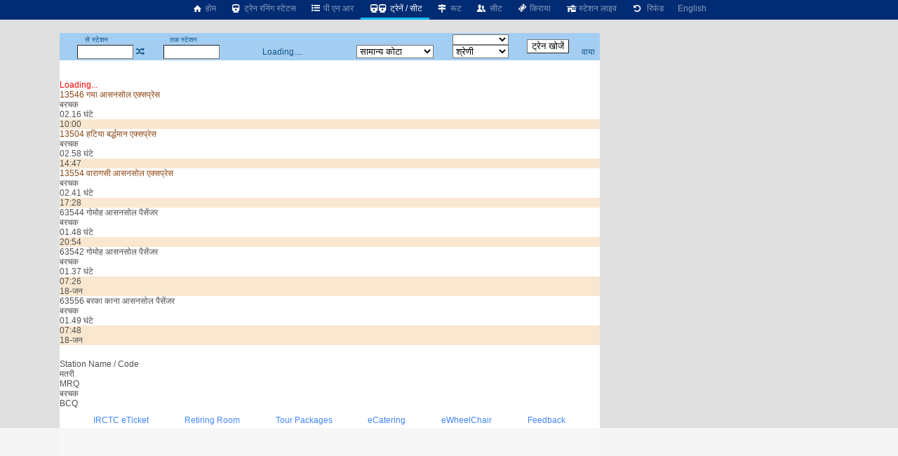

--- FILE ---
content_type: text/html; charset=utf-8
request_url: https://erail.in/hi/trains-between-stations/matari-MRQ/barachak-jn-BCQ
body_size: 8395
content:


<!DOCTYPE html>
<html  lang="hi">
<head><script async src="https://www.googletagmanager.com/gtag/js?id=G-7N0HPQWM6X"></script><script>window.dataLayer = window.dataLayer || [];  function gtag(){dataLayer.push(arguments);}  gtag('js', new Date());  gtag('config', 'G-7N0HPQWM6X');</script><script>
(function (w, d) {
  var s = d.createElement("script");
  s.src = "//cdn.adpushup.com/40843/adpushup.js";
  s.crossorigin = "anonymous";
  s.type = "text/javascript";
  s.async = true;
  (
    d.getElementsByTagName("head")[0] || d.getElementsByTagName("body")[0]
  ).appendChild(s);
  var ga = d.createElement("script");
  ga.src = "https://www.googletagmanager.com/gtag/js?id=G-Z0TZ7TDHS1";
  ga.type = "text/javascript";
  ga.async = true;
  (
    d.getElementsByTagName("head")[0] || d.getElementsByTagName("body")[0]
  ).appendChild(ga);
  w.dataLayer = window.dataLayer || [];
  w.gtag = function () {
    window.dataLayer.push(arguments);
  };
  w.gtag("js", new Date());
  w.gtag("config", "G-Z0TZ7TDHS1", {
    custom_map: { dimension1: "siteid" },
  });
  w.gtag("event", "script-call", {
    send_to: "G-Z0TZ7TDHS1",
    siteid: 40843,
  });
  s.onerror = function (msg) {
    w.gtag("event", "ad-block", {
      send_to: "G-Z0TZ7TDHS1",
      siteid: 40843,
    });
  };
})(window, document);
</script><title>
	मतरी से बरचक ट्रेनें
</title><meta charset="utf-8" /><meta http-equiv="X-UA-Compatible" content="IE=edge,chrome=1" /><link rel="shortcut icon" type="image/x-icon" href="/ico/eRail.ico" /><meta name="viewport" content="width=device-width,minimum-scale=1,initial-scale=1" /><meta name="mobile-web-app-capable" content="yes" /><meta name="Designer" content="eRail.in" /><meta name="distribution" content="Global" /><meta name="Robots" content="Index,Follow" /><meta name="facebook-domain-verification" content="jckls9f0e3su6ej4ox6za4wj33xhvt" /><meta name="country" content="India" />
    <meta name="description" content='6 ट्रेनें मतरी से बरचक को जाती हैं |6 ट्रेनें मतरी से जाती हैं| पहली   ट्रैन समय है 07:26. Last train at 20:54. ' />
    <meta name="keywords" content='Train between stations, train between two stations, available seats in trains between stations, train status between stations, train between important stations, train schedule between two stations, IRCTC train between stations, train availability between stations, train running between stations, Indian railway train between two station' />
    <meta name="custom-desc" content="Indian Railways Reservation Enquiry, PNR Status, Running Status, Running History, Time Table, Train Route, Route Map, Arrival/Departure, Fare, Train Statistics, Fare Chart, Train Composition, Indian Rail (erail.in)" /><meta name="google-site-verification" content="HaTaTOhhluDat0sru7XQFgTjUZ1EsFU_2aHlSIuZcwg" /><meta name="twitter:card" content="summary" /><meta name="twitter:site" content="@erail" />
    <meta name="twitter:title" content='मतरी से बरचक ट्रेनें' />
    <meta name="twitter:description" content='6 ट्रेनें मतरी से बरचक को जाती हैं |6 ट्रेनें मतरी से जाती हैं| पहली   ट्रैन समय है 07:26. Last train at 20:54. ' />
    <meta name="twitter:image" content='https://erail.in/images/erail-logo.jpg' />
    <meta property="og:title" content='मतरी से बरचक ट्रेनें' />
    <meta property="og:type" content="website" /><meta property="og:url" content="https://erail.in" />
    <meta property="og:image" content='https://erail.in/images/erail-logo.jpg' />
    <meta property="og:description" content='6 ट्रेनें मतरी से बरचक को जाती हैं |6 ट्रेनें मतरी से जाती हैं| पहली   ट्रैन समय है 07:26. Last train at 20:54. ' />
    <link rel="chrome-webstore-item" href="https://chrome.google.com/webstore/detail/aopfgjfeiimeioiajeknfidlljpoebgc" /><link href="https://plus.google.com/b/106295958594262580279/+eRail" rel="publisher" /><link rel="manifest" href="/manifest.json" /><link rel='alternate' hreflang='en' href='/trains-between-stations/matari-MRQ/barachak-jn-BCQ' /><link rel='amphtml' href='https://amp.erail.in/hi/trains-between-stations/matari-MRQ/barachak-jn-BCQ'/><link rel='canonical' href='https://erail.in/hi/trains-between-stations/matari-MRQ/barachak-jn-BCQ'/><link href='/css/erail2.min.css?v=20240111' rel='stylesheet' type='text/css' /><script>function Init() {;BaseURL='/hi/trains-between-stations';;BaseURL='/hi/trains-between-stations/matari-MRQ/barachak-jn-BCQ';;ER.FilterSort=10;ER.FilterDate='17-Jan-2026';ER.FilterQuota='';ER.FilterClass='';ER.StnFrom='MRQ';ER.StnFromName='मतरी';ER.StnTo='BCQ';ER.StnToName='बरचक';ER.Command=22;IsHindi=true}</script><style>@font-face { font-family: 'Roboto,sans-serif'; src: url('//fonts.googleapis.com/css?family=Roboto:400,400italic,700,700italic,500,500italic,300,300italic');}body{ font-family: Roboto,sans-serif;}</style>
    <script async='async' src='https://www.googletagservices.com/tag/js/gpt.js'></script>
<script>
  var googletag = googletag || {};
  googletag.cmd = googletag.cmd || [];
</script>

<script>
  googletag.cmd.push(function() {
    googletag.defineSlot('/1070960/Erail_HomePage_Dekstop_1', [[728, 90], [728, 200]], 'div-gpt-ad-1519406172273-0').addService(googletag.pubads());
    googletag.defineSlot('/1070960/Erail_HomePage_Dekstop_2', [[728, 90], [728, 200]], 'div-gpt-ad-1519406172273-1').addService(googletag.pubads());
    googletag.defineSlot('/1070960/Erail_HomePage_Desktop_Side1', [[300, 600], [300, 250], [336, 280]], 'div-gpt-ad-1519406172273-2').addService(googletag.pubads());
    googletag.defineSlot('/1070960/Erail_HomePage_Desktop_Side2', [[300, 600], [300, 250], [336, 280]], 'div-gpt-ad-1519406172273-3').addService(googletag.pubads());
    googletag.pubads().enableSingleRequest();
    googletag.enableServices();
  });
</script>
</head>
<body>

    
    
    <header id="mobileheader">
        <div class="contentSize">
            <div>
                <nav id="mainnav">
                    <div class='divLeftCol'></div><div class='menuHome2'><a href='/hi/'><i class='icon-home-1'></i>&nbsp;होम</a></div><div><a href='/hi/train-running-status' title='रनिंग स्टेटस'><i class='icon-train'></i>&nbsp;ट्रेन रनिंग स्टेटस</a></div><div><a href='/hi/pnr-status' title='ट्रेन टिकट की वर्तमान स्थिति'><i class='icon-list-bullet'></i>&nbsp;पी एन आर</a></div><div class='active'><a href='/hi/trains-between-stations' title='स्टेशनों के बीच ट्रेन, वर्तमान ट्रेनें'><i class='icon-train'></i><i class='demo-icon2 icon-train'></i>&nbsp;ट्रेनें / सीट</a></div><div><a href='/hi/train-enquiry' title='ट्रेन रूट'><i class='icon-map-signs'></i>&nbsp;रूट</a></div><div><a href='/hi/train-seats' title='ट्रेन सीट'><i class='icon-users'></i>&nbsp;सीट</a></div><div><a href='/hi/train-fare' title='ट्रेन किराया'><i class='icon-ticket'></i>&nbsp;किराया</a></div><div><a href='/hi/station-live' title='स्टेशन पर ट्रेन प्रस्थान / आगमन'><i class='icon-home'></i>&nbsp;स्टेशन लाइव</a></div><div><a href='/hi/railway-ticket-cancellation-charges' title='रद्दीकरण शुल्क'><i class='icon-ccw'></i> &nbsp;रिफंड</a></div><div><a href='/trains-between-stations/matari-MRQ/barachak-jn-BCQ'>English</a></div>
                </nav>
            </div>
            <div>
            </div>
        </div>
    </header>

    <div class="divMainContainerArea">
<div></div>
<div id="tdMainDiv" class="tdMainDiv" style="min-height: 100vh; width: 770px; background: white; margin: auto">
<div class="Menu" id="divTopMenu">
<table style="text-align: center; width: 770px" id="tableTopMenu">
<tr>
<td>
<label>से स्टेशन</label></td>
<td id="tdFromOnly" style="text-align: right"></td>
<td></td>
<td>
<label>तक स्टेशन</label></td>
<td id="tdToOnly" style="text-align: right"></td>
<td id="tdDateOnly"></td>
<td id="tdFirstLast"></td>
<td>
<select id="selectTrainType" style="width: 80px; cursor: pointer; font-size: 10px" onchange="FilterTrainType=$(this).val();SearchTrains()"></select></td>
<td id="tdTrainFromTo" style="padding: 0px 5px" rowspan="2">
<input type="button" value="ट्रेन खोजें" /></td>
<td id="tdAdvanceView" style="padding-right: 3px; text-align: center"></td>
</tr>
<tr>
<td style="padding-left: 3px; text-align: right" colspan="2">
<input id="txtStationFrom" type="text" maxlength="12" onfocus="DisplayHistory()" autocomplete="off" style="width: 80px; height: 1.5em;" title="स्रोत स्टेशन कोड या नाम या कोड भरें" /></td>
<td><a href="#" class='icon-shuffle' onclick="return Swap()" title="स्टेशन बदलें" /></td>
<td style="text-align: right" colspan="2">
<input id="txtStationTo" onkeyup="CmdID=4;" type="text" maxlength="12" onfocus="DisplayHistory()" autocomplete="off" style="width: 80px; height: 1.5em;" title="गंतव्य स्टेशन कोड या नाम या कोड भरें" /></td>
<td style="text-align: center; width: 180px;" id="tdDateFromTo">Loading....</td>
<td>
<select size="1" id="cmbQuota" style="cursor: pointer; width: 110px;" onchange="mQuota = $(this).val(); RefreshTrainsList(true);" title="सीट आरक्षण कोटे का चयन करें">
<option value="GN" selected="selected">सामान्य कोटा</option>
<option value="TQ">तत्काल</option>
<option value="PT">प्रीमि.तत्काल</option>
<option value="FT">विदेशी टूरिस्ट</option>
<option value="DF">डिफेन्स</option>
<option value="LD">महिला</option>
<option value="SS">निचली बर्थ</option>
<option value="YU">युवा</option>
<option value="HP">विकलांग</option>
<option value="DP">ड्यूटी पास</option>
<option value="PH">पार्लियामेंट</option>
</select>
</td>
<td>
<select size="1" id="selectClassFilter" style="cursor: pointer; width: 80px;" onchange="RefreshTrainsList()">
<option value="-1">श्रेणी</option>
<option value="0">1A-प्रथम वातानुकूलित</option>
<option value="1">2A-द्वितीय वातानुकूलित</option>
<option value="2">3A-तृतीय वातानुकूलित</option>
<option value="3">CC-वातानुकूलित कुर्सीयान</option>
<option value="4">FC-प्रथम श्रेणी</option>
<option value="5">SL-शयनयान</option>
<option value="6">2S-द्वितीय श्रेणी</option>
</select>
</td>
<td style="padding-right: 3px;"><a href="/viatrains.aspx" target="_blank" id="aVia" title="वाया स्टेशन द्वारा  ट्रेन खोजें" onclick="$(this).attr('href','/viatrains.aspx?from=' + mStation_From + '&to=' +mStation_To +'&date='+ DateFromTo.toString('dd-MMM-yyyy') )">वाया</a></td>
</tr>
</table>
</div>

<div id="divTrainsListHeader"></div>
<div id="divMainWrapper" style="overflow: auto; min-height: 100px">
<div id="divMain" class="BackColor2" style="height: auto;">
<br />
<br />
<div>
<div id='divLoading' style='color:red' >Loading...</div><div class='OneTrain'  onclick="return GetSeatAvailability('13546_MRQ_BCQ__GN_17-Jan-2026',this)" id='train-20574' data-train='13546_गया आसनसोल एक्सप्रेस_MRQ_BCQ_17-Jan-2026_10:00_17-Jan-2026_12:16_02.16 घंटे_73 किलोमीटर_1 मिनट_1 मिनट_20574_1111111_000000001000000_Special_09.59_10.00_'>
<div><div>
<div class='tname bold MAIL_EXPRESS'><span >13546</span> <span>गया आसनसोल एक्सप्रेस</span></div>
<div class='tstn'><div class='text-right'>बरचक</div><div class='Hr '>02.16 घंटे</div></div>
<div class='TimeLine' style='margin-left:1.17818876606816%;width:17.6374886191794%'></div></div>
<div class='ArrDep bold Sorted'>10:00</div>
</div><table class='tableseats' id='seatsTable-20574'></table></div>



<div class='OneTrain'  onclick="return GetSeatAvailability('13504_MRQ_BCQ__GN_17-Jan-2026',this)" id='train-20572' data-train='13504_हटिया बर्द्धमान एक्सप्रेस_MRQ_BCQ_17-Jan-2026_14:47_17-Jan-2026_17:45_02.58 घंटे_72 किलोमीटर_1 मिनट_1 मिनट_20572_1111111_000000001000000_Special_14.46_14.47_'>
<div><div>
<div class='tname bold MAIL_EXPRESS'><span >13504</span> <span>हटिया बर्द्धमान एक्सप्रेस</span></div>
<div class='tstn'><div class='text-right'>बरचक</div><div class='Hr '>02.58 घंटे</div></div>
<div class='TimeLine' style='margin-left:38.3984772491895%;width:23.0843601045143%'></div></div>
<div class='ArrDep bold Sorted'>14:47</div>
</div><table class='tableseats' id='seatsTable-20572'></table></div>



<div class='OneTrain'  onclick="return GetSeatAvailability('13554_MRQ_BCQ__GN_17-Jan-2026',this)" id='train-20576' data-train='13554_वाराणसी आसनसोल एक्सप्रेस_MRQ_BCQ_17-Jan-2026_17:28_17-Jan-2026_20:09_02.41 घंटे_72 किलोमीटर_1 मिनट_1 मिनट_20576_1111111_000000001000000_Special_17.27_17.28_'>
<div><div>
<div class='tname bold MAIL_EXPRESS'><span >13554</span> <span>वाराणसी आसनसोल एक्सप्रेस</span></div>
<div class='tstn'><div class='text-right'>बरचक</div><div class='Hr '>02.41 घंटे</div></div>
<div class='TimeLine' style='margin-left:59.2781512763063%;width:20.8796740271168%'></div></div>
<div class='ArrDep bold Sorted'>17:28</div>
</div><table class='tableseats' id='seatsTable-20576'></table></div>



<div class='OneTrain'  onclick="return GetSeatAvailability('63544_MRQ_BCQ__GN_17-Jan-2026',this)" id='train-192' data-train='63544_गोमोह आसनसोल पैसेंजर_MRQ_BCQ_17-Jan-2026_20:54_17-Jan-2026_22:42_01.48 घंटे_72 किलोमीटर_1 मिनट_1 मिनट_192_1111111_000000001000000_MEMU_20.53_20.54_'>
<div><div>
<div class='tname bold ORDINARY'><span >63544</span> <span>गोमोह आसनसोल पैसेंजर</span></div>
<div class='tstn'><div class='text-right'>बरचक</div><div class='Hr '>01.48 घंटे</div></div>
<div class='TimeLine' style='margin-left:85.9937590377104%;width:14.0062409622896%'></div></div>
<div class='ArrDep bold Sorted'>20:54</div>
</div><table class='tableseats' id='seatsTable-192'></table></div>



<div class='OneTrain'  onclick="return GetSeatAvailability('63542_MRQ_BCQ__GN_18-Jan-2026',this)" id='train-182' data-train='63542_गोमोह आसनसोल पैसेंजर_MRQ_BCQ_18-Jan-2026_07:26_18-Jan-2026_09:03_01.37 घंटे_72 किलोमीटर_1 मिनट_1 मिनट_182_1111111_000000001000000_MEMU_07.25_07.26_'>
<div><div>
<div class='tname bold ORDINARY'><span >63542</span> <span>गोमोह आसनसोल पैसेंजर</span></div>
<div class='tstn'><div class='text-right'>बरचक</div><div class='Hr '>01.37 घंटे</div></div>
</div>
<div class='ArrDep bold Sorted'>07:26<br/><span class='red'>18-जन</span></div>
</div><table class='tableseats' id='seatsTable-182'></table></div>



<div class='OneTrain'  onclick="return GetSeatAvailability('63556_MRQ_BCQ__GN_18-Jan-2026',this)" id='train-3000' data-train='63556_बरका काना आसनसोल पैसेंजर_MRQ_BCQ_18-Jan-2026_07:48_18-Jan-2026_09:37_01.49 घंटे_72 किलोमीटर_1 मिनट_1 मिनट_3000_1111111_000000001000000_MEMU_07.47_07.48_'>
<div><div>
<div class='tname bold ORDINARY'><span >63556</span> <span>बरका काना आसनसोल पैसेंजर</span></div>
<div class='tstn'><div class='text-right'>बरचक</div><div class='Hr '>01.49 घंटे</div></div>
</div>
<div class='ArrDep bold Sorted'>07:48<br/><span class='red'>18-जन</span></div>
</div><table class='tableseats' id='seatsTable-3000'></table></div>



<tr><td colspan='2'><div style='width:100%;text-align:center;padding:10px 0px;'><ins class='adPushupAds' data-adpControl='c0cec' data-ver='2' data-siteId='40843' data-ac='[base64]'></ins><script data-cfasync='false'>	(function (w, d) { for (var i = 0, j = d.getElementsByTagName('ins'), k = j[i]; i < j.length; k = j[++i]){ 		if(k.className == 'adPushupAds' && k.getAttribute('data-push') != '1') { 			((w.adpushup = w.adpushup || {}).control = (w.adpushup.control || [])).push(k); 				k.setAttribute('data-push', '1');			} 		} 	})(window, document);</script></div><div class='HeaderBand'>Station Name / Code</div><div class='StnList'>मतरी<div>MRQ</div></div><div class='StnList'>बरचक<div>BCQ</div></div>
</div>
<div style="width: 100%; text-align: center">
<table style="width: 560px; margin: auto">
<!--<tr><td style="color:red;font-size:1.2em;"><a href ="https://chrome.google.com/webstore/detail/erailin/aopfgjfeiimeioiajeknfidlljpoebgc?hl=en" target="_blank">Chrome users, please update the extension to version </a> <span class="blink">7.4</span>, if not already updated.<br /><br /></td></tr>-->
<tr>
<td>

<!--<div class="marquee" style="margin: auto; font-size: 1.3em;">Be your own boss, become Official <b>IRCTC Agent</b> अपने बॉस खुद बनें, आज आधिकारिक <b>IRCTC</b> एजेंट बनें.</div>
<a style="color: red; font-size: 1.3em" href="/Agent-Registration-Enquiry.aspx" target="_blank">Click here to Register for IRCTC Agent</a>-->
</td>
</tr>
</table>
</div>
<div style="display: flex; justify-content: space-between; width: 90%; margin: auto; padding: 10px">
<a href="https://www.irctc.co.in/nget/train-search" target="_blank">IRCTC eTicket</a>
<a href="https://www.rr.irctctourism.com/#/accommodation/in/ACBooklogin" target="_blank">Retiring Room</a>
<a href="https://www.irctctourism.com/tourpacakage_search?searchKey=&tagType=&travelType=Domestic&sector=103" target="_blank">Tour Packages</a>
<a href="https://www.ecatering.irctc.co.in/" target="_blank">eCatering</a>
<a href="https://www.irctctourism.com/wheelchair" target="_blank">eWheelChair</a>
<a target="_blank" href="/rail/Feedback.aspx">Feedback</a>
</div>
<div id="divHelp">
<br />
<div id="divHolidays" style="text-align: center; padding: 10px; width: 90%;"></div>
</div>
</div>
</div>

<div class="Menu" id="divMiddle" style="width: 100%;">
<table id="tableSelectionMiddle" style="width: 100%;">
<tr>
<td><a href="#" onclick="return cmdShowOnMap_onclick()" title="नक्शे पर ट्रेन रूट देखें"><i class="icon-target"></i><b>&nbsp;मानचित्र</b> </a></td>
<td style="width: 200px">
<input name="text" type="text" id="txtPNR" style="width: 100px; height: 1.5em" onfocus="ShowPNRList();" onkeyup="CmdID=2" maxlength="10" title="10 अंकों का पीएनआर संख्या भरें" placeholder="पीएनआर संख्या भरें" />&nbsp;<a href='#'
onclick="return GetPNRStatus()" title="पी.एन.आर. की स्थिति के लिए क्लिक करें"><b><i class="icon-list-ol"></i>&nbsp;PNR खोज</b></a>
</td>
<td style="width: 240px">
<input type="text" id="txtTrain_no" style="width: 135px; height: 1.5em;" placeholder="गाड़ी संख्या या नाम भरें" onkeyup="CmdID=1;" maxlength="10" title="गाड़ी संख्या या नाम भरें खोज करने के लिए" />&nbsp;<a href='#'
onclick="return GetTrainsByID()" title="पूर्ण ट्रेन के रूट के लिए क्लिक करें"><i class="icon-search"></i><b>&nbsp;ट्रेन खोज</b></a>
</td>
<td>
<select id="selectLiveStation" style="min-width: 140px; max-width: 140px; display: none"></select></td>
<td>
<select id="selectLiveDate" onchange="ShowLive()" style="display: none"></select></td>
<td>
<input id='btnLive' type="button" value="लाइव" onclick="ShowLive()" /></td>
</tr>
</table>
</div>
<div id="divDetailL1">

<div id='divFare' style='width: 100%'></div>
<div id='divRake' style='width: 100%; display: inline-block; text-align: center'></div>
<div id='divRouteHeader'></div>
<div id="divDetailL2" style="overflow: auto; height: auto">
<div id="divDetailWraper" class="BackColor2" style="overflow: auto;">
<div id="divDetail" class="BackColor2">
<div id="divLoading" style="text-align: center; width: 100%; color: red;"></div>

</div>
</div>
</div>
</div>

<div id="divDFP" style="padding: 10px; text-align: center">

<ins class="adPushupAds" data-adpcontrol="0kh4m" data-ver="2" data-siteid="40843" data-ac="[base64]"></ins>
<script data-cfasync="false">
(function (w, d)
{
for (var i = 0, j = d.getElementsByTagName("ins"), k = j[i]; i < j.length; k = j[++i])
{
if (k.className == "adPushupAds" && k.getAttribute("data-push") != "1")
{
((w.adpushup = w.adpushup || {}).control = (w.adpushup.control || [])).push(k);
k.setAttribute("data-push", "1");
}
}
})(window, document);
</script>
</div>

<div style="padding: 5px;">
<h1 style="font-size: 1.2em">मतरी से बरचक ट्रेनें</h1>
<h2 class='main-second-title text'>मतरी से बरचकतक की ट्रेनों के बारे में </h2><div class='faq text'><ol><li><strong>मतरी और बरचकके बीच कितनी ट्रैन चलती हैं ?</strong><div class='clear'></div>मतरी और बरचकके बीच 6 ट्रेंने चलती हैं.</li><li><strong>मतरी से सबसे पहले कौन से ट्रैन चलती है ?</strong><div class='clear'></div>पहली ट्रैन मतरी और बरचकके बीच है <a href='/hi/train-enquiry/63542'>गोमोह आसनसोल पैसेंजर (63542)</a> जिसका चलने का समय है  07.26 और यह ट्रैन चलती है  रोज़.</li><li><strong>मतरी से सबसे आखरी में जाने वाली ट्रैन कौन सी है ?</strong><div class='clear'></div>आखरी ट्रैन मतरी और बरचकके बीच है <a href='/hi/train-enquiry/63544'>गोमोह आसनसोल पैसेंजर (63544)</a> जिसका चलने का समय है 20.54 और यह ट्रैन चलती है   रोज़.</li><li><strong>मतरी और  बरचक के बीच सबसे तेज़ चलने वाली ट्रैन कौन सी है ?</strong><div class='clear'></div>मतरी और बरचकके बीच सबसे तेज़ चलने वाली ट्रैन है  <a href='/hi/train-enquiry/63542'>गोमोह आसनसोल पैसेंजर (63542)</a> जिसका चलने का समय है 07.26 और यह ट्रैन चलती है  रोज़. और ये 72 किलोमीटर की दूरी 01.37 घंटे में तय करती है  .</li></ol></div>
</div>

</div>
<div class="divRightCol">
<div id="accordion"></div>
<div style="padding-left: 5px;" class="rightContent1">
            <ins class="adPushupAds" data-adpcontrol="i1p88" data-ver="2" data-siteid="40843" data-ac="[base64]"></ins>
            <script data-cfasync="false">
                (function (w, d)
                {
                    for (var i = 0, j = d.getElementsByTagName("ins"), k = j[i]; i < j.length; k = j[++i])
                    {
                        if (k.className == "adPushupAds" && k.getAttribute("data-push") != "1")
                        {
                            ((w.adpushup = w.adpushup || {}).control = (w.adpushup.control || [])).push(k);
                            k.setAttribute("data-push", "1");
                        }
                    }
                })(window, document);
            </script>

        </div>
        <div style="padding: 5px 0px 0px 5px;" class="rightContent2">
            <ins class="adPushupAds" data-adpcontrol="jspt8" data-ver="2" data-siteid="40843" data-ac="[base64]"></ins>
            <script data-cfasync="false">
                (function (w, d)
                {
                    for (var i = 0, j = d.getElementsByTagName("ins"), k = j[i]; i < j.length; k = j[++i])
                    {
                        if (k.className == "adPushupAds" && k.getAttribute("data-push") != "1")
                        {
                            ((w.adpushup = w.adpushup || {}).control = (w.adpushup.control || [])).push(k);
                            k.setAttribute("data-push", "1");
                        }
                    }
                })(window, document);
            </script>

        </div>

        <div style="padding: 5px 0px 0px 5px;" class="rightContent2">
            <ins class="adPushupAds" data-adpcontrol="st74d" data-ver="2" data-siteid="40843" data-ac="[base64]"></ins>
            <script data-cfasync="false">
                (function (w, d)
                {
                    for (var i = 0, j = d.getElementsByTagName("ins"), k = j[i]; i < j.length; k = j[++i])
                    {
                        if (k.className == "adPushupAds" && k.getAttribute("data-push") != "1")
                        {
                            ((w.adpushup = w.adpushup || {}).control = (w.adpushup.control || [])).push(k);
                            k.setAttribute("data-push", "1");
                        }
                    }
                })(window, document);
            </script>

        </div>
<div id="divAnimateContainer" style="position: relative; overflow: hidden;"></div>
</div>
<div></div>
</div>

<div id="divCalender" style="display: none"></div>
<div id="tooltipFare" style="position: absolute; left: 0px; top: 0px; padding: 10px; visibility: hidden; z-index: 1000; background-color: #FBEC88"></div>
<div id="divStnSelection" style="position: absolute; left: 0px; top: 0px; padding: 10px; visibility: hidden; z-index: 1000; overflow: auto; background-color: #FBEC88"></div>
<div style="display: none">
<div id="IRMessage"></div>
<input type="text" id="IRData" />
<div id="IRCommand"></div>
<div id="divDetailHidden"></div>
</div>

<script src="https://ajax.googleapis.com/ajax/libs/jquery/3.2.1/jquery.min.js"></script>
<script src="/js/cmp/stations.js?v=0944f21"></script>
<script src="/js/cmp/StationsHindi.js"></script>
<script src="/js5/eRailText_hi.js?v=2013sf37d1d123"></script>
<script src="/js5/cmp/erail_all_35.js?v=2018s0307"></script>
<!--<script src="/js5/cmp/sockjs.js"></script>-->
<script src='//cdn.jsdelivr.net/jquery.marquee/1.4.0/jquery.marquee.min.js'></script>
<script>

$('.marquee').marquee();
AVLDataSource == 103;
//setInterval(function ()
//{
//    if (AVLDataSource == 103)
//    {
//        if ($("#divDetail").html().indexOf("Server did not respond") > -1)
//            AVLDataSource = AVLSOURCE_IR4;
//    }

//}, 1000);
if ('serviceWorker' in navigator)
{
window.addEventListener('load', function ()
{
navigator.serviceWorker.register('/serviceworker-v1.js').then(function (registration)
{
// Registration was successful
console.log('ServiceWorker registration successful with scope: ', registration.scope);
}, function (err)
{
// registration failed :(
console.log('ServiceWorker registration failed: ', err);
});
});
}
</script>
<script>L = 1</script>
<!--[if lt IE 9]>
<script src="/js/json2.js"></script>
<![endif]-->

    
    
    
    

</body>
</html>


--- FILE ---
content_type: text/html; charset=utf-8
request_url: https://www.google.com/recaptcha/api2/aframe
body_size: 267
content:
<!DOCTYPE HTML><html><head><meta http-equiv="content-type" content="text/html; charset=UTF-8"></head><body><script nonce="7XxRJYpsMxtHSf-o3zU6SA">/** Anti-fraud and anti-abuse applications only. See google.com/recaptcha */ try{var clients={'sodar':'https://pagead2.googlesyndication.com/pagead/sodar?'};window.addEventListener("message",function(a){try{if(a.source===window.parent){var b=JSON.parse(a.data);var c=clients[b['id']];if(c){var d=document.createElement('img');d.src=c+b['params']+'&rc='+(localStorage.getItem("rc::a")?sessionStorage.getItem("rc::b"):"");window.document.body.appendChild(d);sessionStorage.setItem("rc::e",parseInt(sessionStorage.getItem("rc::e")||0)+1);localStorage.setItem("rc::h",'1768623660240');}}}catch(b){}});window.parent.postMessage("_grecaptcha_ready", "*");}catch(b){}</script></body></html>

--- FILE ---
content_type: application/javascript; charset=utf-8
request_url: https://fundingchoicesmessages.google.com/f/AGSKWxXlN31g3C2E3psREufyAqRstv3P62P_ErFAFH__wyaz0jtOMxqr3pzzNt-_4v-XJUQKl43Va-tMNiOuekHNcAVen7Q91456Szdb2HRlDSp4WR44A2OBoKbsvq7Tn3jyAEhcaLscoLlOTXJk4KOl-XsdzK93zD2TwW1tSaRL3EqgVRoD1biAkq75O6z6/_/adboost./controller.ad._ads_top./adframemiddle./flvad_
body_size: -1292
content:
window['2c26b5f3-3477-4bbc-98d4-fc520a318afc'] = true;

--- FILE ---
content_type: text/javascript
request_url: https://rumcdn.geoedge.be/63e6c705-6bd4-45dd-8dfa-e190f23ecdfb/grumi.js
body_size: 133095
content:
var grumiInstance = window.grumiInstance || { q: [] };
(function createInstance (window, document, options = { shouldPostponeSample: false }) {
	!function r(i,o,a){function s(n,e){if(!o[n]){if(!i[n]){var t="function"==typeof require&&require;if(!e&&t)return t(n,!0);if(c)return c(n,!0);throw new Error("Cannot find module '"+n+"'")}e=o[n]={exports:{}};i[n][0].call(e.exports,function(e){var t=i[n][1][e];return s(t||e)},e,e.exports,r,i,o,a)}return o[n].exports}for(var c="function"==typeof require&&require,e=0;e<a.length;e++)s(a[e]);return s}({1:[function(e,t,n){var r=e("./config.js"),i=e("./utils.js");t.exports={didAmazonWin:function(e){var t=e.meta&&e.meta.adv,n=e.preWinningAmazonBid;return n&&(t=t,!i.isEmptyObj(r.amazonAdvIds)&&r.amazonAdvIds[t]||(t=e.tag,e=n.amzniid,t.includes("apstag.renderImp(")&&t.includes(e)))},setAmazonParametersToSession:function(e){var t=e.preWinningAmazonBid;e.pbAdId=void 0,e.hbCid=t.crid||"N/A",e.pbBidder=t.amznp,e.hbCpm=t.amznbid,e.hbVendor="A9",e.hbTag=!0}}},{"./config.js":5,"./utils.js":24}],2:[function(e,t,n){var l=e("./session"),r=e("./urlParser.js"),m=e("./utils.js"),i=e("./domUtils.js").isIframe,f=e("./htmlParser.js"),g=e("./blackList").match,h=e("./ajax.js").sendEvent,o=".amazon-adsystem.com",a="/dtb/admi",s="googleads.g.doubleclick.net",e="/pagead/",c=["/pagead/adfetch",e+"ads"],d=/<iframe[^>]*src=['"]https*:\/\/ads.\w+.criteo.com\/delivery\/r\/.+<\/iframe>/g,u={};var p={adsense:{type:"jsonp",callbackName:"a"+ +new Date,getJsUrl:function(e,t){return e.replace("output=html","output=json_html")+"&callback="+t},getHtml:function(e){e=e[m.keys(e)[0]];return e&&e._html_},shouldRender:function(e){var e=e[m.keys(e)[0]],t=e&&e._html_,n=e&&e._snippet_,e=e&&e._empty_;return n&&t||e&&t}},amazon:{type:"jsonp",callbackName:"apstag.renderImp",getJsUrl:function(e){return e.replace("/admi?","/admj?").replace("&ep=%7B%22ce%22%3A%221%22%7D","")},getHtml:function(e){return e.html},shouldRender:function(e){return e.html}},criteo:{type:"js",getJsHtml:function(e){var t,n=e.match(d);return n&&(t=(t=n[0].replace(/iframe/g,"script")).replace(/afr.php|display.aspx/g,"ajs.php")),e.replace(d,t)},shouldRender:function(e){return"loading"===e.readyState}}};function y(e){var t,n=e.url,e=e.html;return n&&((n=r.parse(n)).hostname===s&&-1<c.indexOf(n.pathname)&&(t="adsense"),-1<n.hostname.indexOf(o))&&-1<n.pathname.indexOf(a)&&(t="amazon"),(t=e&&e.match(d)?"criteo":t)||!1}function v(r,i,o,a){e=i,t=o;var e,t,n,s=function(){e.src=t,h({type:"adfetch-error",meta:JSON.stringify(l.meta)})},c=window,d=r.callbackName,u=function(e){var t,n=r.getHtml(e),e=(l.bustedUrl=o,l.bustedTag=n,r.shouldRender(e));t=n,(t=f.parse(t))&&t.querySelectorAll&&(t=m.map(t.querySelectorAll("[src], [href]"),function(e){return e.src||e.href}),m.find(t,function(e){return g(e).match}))&&h({type:"adfetch",meta:JSON.stringify(l.meta)}),!a(n)&&e?(t=n,"srcdoc"in(e=i)?e.srcdoc=t:((e=e.contentWindow.document).open(),e.write(t),e.close())):s()};for(d=d.split("."),n=0;n<d.length-1;n++)c[d[n]]={},c=c[d[n]];c[d[n]]=u;var u=r.getJsUrl(o,r.callbackName),p=document.createElement("script");p.src=u,p.onerror=s,p.onload=function(){h({type:"adfetch-loaded",meta:JSON.stringify(l.meta)})},document.scripts[0].parentNode.insertBefore(p,null)}t.exports={shouldBust:function(e){var t,n=e.iframe,r=e.url,e=e.html,r=(r&&n&&(t=i(n)&&!u[n.id]&&y({url:r}),u[n.id]=!0),y({html:e}));return t||r},bust:function(e){var t=e.iframe,n=e.url,r=e.html,i=e.doc,o=e.inspectHtml;return"jsonp"===(e=p[y(e)]).type?v(e,t,n,o):"js"===e.type?(t=i,n=r,i=(o=e).getJsHtml(n),l.bustedTag=n,!!o.shouldRender(t)&&(t.write(i),!0)):void 0},checkAndBustFriendlyAmazonFrame:function(e,t){(e=e.defaultView&&e.defaultView.frameElement&&e.defaultView.frameElement.id)&&e.startsWith("apstag")&&(l.bustedTag=t)}}},{"./ajax.js":3,"./blackList":4,"./domUtils.js":8,"./htmlParser.js":13,"./session":21,"./urlParser.js":23,"./utils.js":24}],3:[function(e,t,n){var i=e("./utils.js"),o=e("./config.js"),r=e("./session.js"),a=e("./domUtils.js"),s=e("./jsUtils.js"),c=e("./methodCombinators.js").before,d=e("./tagSelector.js").getTag,u=e("./constants.js"),e=e("./natives.js"),p=e.fetch,l=e.XMLHttpRequest,m=e.Request,f=e.TextEncoder,g=e.postMessage,h=[];function y(e,t){e(t)}function v(t=null){i.forEach(h,function(e){y(e,t)}),h.push=y}function b(e){return e.key=r.key,e.imp=e.imp||r.imp,e.c_ver=o.c_ver,e.w_ver=r.wver,e.w_type=r.wtype,e.b_ver=o.b_ver,e.ver=o.ver,e.loc=location.href,e.ref=document.referrer,e.sp=r.sp||"dfp",e.cust_imp=r.cust_imp,e.cust1=r.meta.cust1,e.cust2=r.meta.cust2,e.cust3=r.meta.cust3,e.caid=r.meta.caid,e.scriptId=r.scriptId,e.crossOrigin=!a.isSameOriginWin(top),e.debug=r.debug,"dfp"===r.sp&&(e.qid=r.meta.qid),e.cdn=o.cdn||void 0,o.accountType!==u.NET&&(e.cid=r.meta&&r.meta.cr||123456,e.li=r.meta.li,e.ord=r.meta.ord,e.ygIds=r.meta.ygIds),e.at=o.accountType.charAt(0),r.hbTag&&(e.hbTag=!0,e.hbVendor=r.hbVendor,e.hbCid=r.hbCid,e.hbAdId=r.pbAdId,e.hbBidder=r.pbBidder,e.hbCpm=r.hbCpm,e.hbCurrency=r.hbCurrency),"boolean"==typeof r.meta.isAfc&&(e.isAfc=r.meta.isAfc,e.isAmp=r.meta.isAmp),r.meta.hasOwnProperty("isEBDA")&&"%"!==r.meta.isEBDA.charAt(0)&&(e.isEBDA=r.meta.isEBDA),r.pimp&&"%_pimp%"!==r.pimp&&(e.pimp=r.pimp),void 0!==r.pl&&(e.preloaded=r.pl),e.site=r.site||a.getTopHostname(),e.site&&-1<e.site.indexOf("safeframe.googlesyndication.com")&&(e.site="safeframe.googlesyndication.com"),e.isc=r.isc,r.adt&&(e.adt=r.adt),r.isCXM&&(e.isCXM=!0),e.ts=+new Date,e.bdTs=o.bdTs,e}function w(t,n){var r=[],e=i.keys(t);return void 0===n&&(n={},i.forEach(e,function(e){void 0!==t[e]&&void 0===n[e]&&r.push(e+"="+encodeURIComponent(t[e]))})),r.join("&")}function E(e){e=i.removeCaspr(e),e=r.doubleWrapperInfo.isDoubleWrapper?i.removeWrapperXMP(e):e;return e=4e5<e.length?e.slice(0,4e5):e}function j(t){return function(){var e=arguments[0];return e.html&&(e.html=E(e.html)),e.tag&&(e.tag=E(e.tag)),t.apply(this,arguments)}}e=c(function(e){var t;e.hasOwnProperty("byRate")&&!e.byRate||(t=a.getAllUrlsFromAllWindows(),"sample"!==e.r&&"sample"!==e.bdmn&&t.push(e.r),e[r.isPAPI&&"imaj"!==r.sp?"vast_content":"tag"]=d(),e.urls=JSON.stringify(t),e.hc=r.hc,e.vastUrls=JSON.stringify(r.vastUrls),delete e.byRate)}),c=c(function(e){e.meta=JSON.stringify(r.meta),e.client_size=r.client_size});function O(e,t){var n=new l;n.open("POST",e),n.setRequestHeader("Content-type","application/x-www-form-urlencoded"),n.send(w(t))}function A(t,e){return o=e,new Promise(function(t,e){var n=(new f).encode(w(o)),r=new CompressionStream("gzip"),i=r.writable.getWriter();i.write(n),i.close(),new Response(r.readable).arrayBuffer().then(function(e){t(e)}).catch(e)}).then(function(e){e=new m(t,{method:"POST",body:e,mode:"no-cors",headers:{"Content-type":"application/x-www-form-urlencoded","Accept-Language":"gzip"}});p(e)});var o}function T(e,t){p&&window.CompressionStream?A(e,t).catch(function(){O(e,t)}):O(e,t)}function _(e,t){r.hasFrameApi&&!r.frameApi?g.call(r.targetWindow,{key:r.key,request:{url:e,data:t}},"*"):T(e,t)}r.frameApi&&r.targetWindow.addEventListener("message",function(e){var t=e.data;t.key===r.key&&t.request&&(T((t=t.request).url,t.data),e.stopImmediatePropagation())});var I,x={};function k(r){return function(n){h.push(function(e){if(e&&e(n),n=b(n),-1!==r.indexOf(o.reportEndpoint,r.length-o.reportEndpoint.length)){var t=r+w(n,{r:!0,html:!0,ts:!0});if(!0===x[t]&&!(n.rbu||n.is||3===n.rdType||n.et))return}x[t]=!0,_(r,n)})}}let S="https:",C=S+o.apiUrl+o.reportEndpoint;t.exports={sendInit:s.once(c(k(S+o.apiUrl+o.initEndpoint))),sendReport:e(j(k(S+o.apiUrl+o.reportEndpoint))),sendError:k(S+o.apiUrl+o.errEndpoint),sendDebug:k(S+o.apiUrl+o.dbgEndpoint),sendStats:k(S+o.apiUrl+(o.statsEndpoint||"stats")),sendEvent:(I=k(S+o.apiUrl+o.evEndpoint),function(e,t){var n=o.rates||{default:.004},t=t||n[e.type]||n.default;Math.random()<=t&&I(e)}),buildRbuReport:e(j(b)),sendRbuReport:_,processQueue:v,processQueueAndResetState:function(){h.push!==y&&v(),h=[]},setReportsEndPointAsFinished:function(){x[C]=!0},setReportsEndPointAsCleared:function(){delete x[C]}}},{"./config.js":5,"./constants.js":6,"./domUtils.js":8,"./jsUtils.js":14,"./methodCombinators.js":16,"./natives.js":17,"./session.js":21,"./tagSelector.js":22,"./utils.js":24}],4:[function(e,t,n){var d=e("./utils.js"),r=e("./config.js"),u=e("./urlParser.js"),i=r.domains,o=r.clkDomains,e=r.bidders,a=r.patterns.wildcards;var s,p={match:!1};function l(e,t,n){return{match:!0,bdmn:e,ver:t,bcid:n}}function m(e){return e.split("").reverse().join("")}function f(n,e){var t,r;return-1<e.indexOf("*")?(t=e.split("*"),r=-1,d.every(t,function(e){var e=n.indexOf(e,r+1),t=r<e;return r=e,t})):-1<n.indexOf(e)}function g(e,t,n){return d.find(e,t)||d.find(e,n)}function h(e){return e&&"1"===e.charAt(0)}function c(c){return function(e){var n,r,i,e=u.parse(e),t=e&&e.hostname,o=e&&[e.pathname,e.search,e.hash].join("");if(t){t=[t].concat((e=(e=t).split("."),d.fluent(e).map(function(e,t,n){return n.shift(),n.join(".")}).val())),e=d.map(t,m),t=d.filter(e,function(e){return void 0!==c[e]});if(t&&t.length){if(e=d.find(t,function(e){return"string"==typeof c[e]}))return l(m(e),c[e]);var a=d.filter(t,function(e){return"object"==typeof c[e]}),s=d.map(a,function(e){return c[e]}),e=d.find(s,function(t,e){return r=g(d.keys(t),function(e){return f(o,e)&&h(t[e])},function(e){return f(o,e)}),n=m(a[e]),""===r&&(e=s[e],i=l(n,e[r])),r});if(e)return l(n,e[r],r);if(i)return i}}return p}}function y(e){e=e.substring(2).split("$");return d.map(e,function(e){return e.split(":")[0]})}t.exports={match:function(e,t){var n=c(i);return t&&"IFRAME"===t.toUpperCase()&&(t=c(o)(e)).match?(t.rdType=2,t):n(e)},matchHB:(s=c(e),function(e){var e=e.split(":"),t=e[0],e=e[1],e="https://"+m(t+".com")+"/"+e,e=s(e);return e.match&&(e.bdmn=t),e}),matchAgainst:c,matchPattern:function(t){var e=g(d.keys(a),function(e){return f(t,e)&&h(a[e])},function(e){return f(t,e)});return e?l("pattern",a[e],e):p},isBlocking:h,getTriggerTypes:y,removeTriggerType:function(e,t){var n,r=(i=y(e.ver)).includes(t),i=1<i.length;return r?i?(e.ver=(n=t,(r=e.ver).length<2||"0"!==r[0]&&"1"!==r[0]||"#"!==r[1]||(i=r.substring(0,2),1===(t=r.substring(2).split("$")).length)?r:0===(r=t.filter(function(e){var t=e.indexOf(":");return-1===t||e.substring(0,t)!==n})).length?i.slice(0,-1):i+r.join("$")),e):p:e}}},{"./config.js":5,"./urlParser.js":23,"./utils.js":24}],5:[function(e,t,n){t.exports={"ver":"0.1","b_ver":"0.5.475","blocking":true,"rbu":1,"rbuConfig":{"widget":{"widgetIcon":"[data-uri]","hoverText":"Report this Ad","backgroundColor":"#FFFFFF","fontColor":"#000000"},"popup":{"text":"What's wrong with this ad?","backgroundColor":"#FFFFFF","fontColor":"#000000","report":{"backgroundColor":"#3180F9","fontColor":"#FFFFFF"},"reasons":[{"label":"Contains Offensive Content","value":"OFFENSIVE"},{"label":"Deceptive or Misleading","value":"DECEPTIVE"},{"label":"Broken Ad","value":"BROKEN_AD"},{"label":"Other","value":"OTHER"}]},"thankYou":{"message":"Thank you for reporting this ad","backgroundColor":"#FFFFFF","fontColor":"#000000"}},"silentRbu":0,"signableHosts":[],"onRbu":1,"samplePercent":0,"debug":true,"accountType":"publisher","impSampleRate":0.003,"statRate":0.05,"apiUrl":"//gw.geoedge.be/api/","initEndpoint":"init","reportEndpoint":"report","statsEndpoint":"stats","errEndpoint":"error","dbgEndpoint":"debug","evEndpoint":"event","filteredAdvertisersEndpoint":"v1/config/filtered-advertisers","rdrBlock":true,"ipUrl":"//rumcdn.geoedge.be/grumi-ip.js","altTags":[],"hostFilter":[],"maxHtmlSize":0.4,"reporting":true,"advs":{},"creativeWhitelist":{},"heavyAd":false,"cdn":"cloudfront","domains":{"moc.flaruc.sj":"1#1:64373","ur.trcpcsd.rc":"1#1:64373","ofni.htaprider.rtluv-og":"1#1:64373","moc.gatbm.ndc":"1#1:64373","moc.enilnosivarts":"1#1:64373","moc.secivresgnirlla.citats":"1#1:64373","moc.dnmbs.ue.bi":"1#1:64373","moc.wonhtlaehrettebeht":"1#1:64373","moc.sgtke.ndc":"1#1:64373","ten.swodniw.eroc.bew.31z.l8u7xbd2lzcd411segassem":"1#1:64373","moc.tceffedaibom":"1#1:64373","moc.dib-yoj.ed-pmi-vda":"1#1:64373","moc.sr1m":"1#1:64373","ten.hcetiaor.gnikcart":"1#1:64373","moc.secapsnaecolatigid.ndc.3cyn.f664c61741c03d4f-od":"1#1:64373","tser.uvnocebroc":"1#1:64373","moc.xftekramaidem":"1#1:64373","tser.pacnialles":"1#1:64373","tser.imorcreves":"1#1:64373","moc.retnecssenllewdetsurt.www":"1#1:64373","gro.draob-ym.enaleuv":"1#1:64373","pot.cydybx":"1#1:64373","urug.ailartneqlev":"1#1:64373","moc.llamyllopho":"1#1:64373","retnec.rtinaetsib":"1#1:64373","moc.oxiraaalc":"1#1:64373","moc.elbairav-wollem":"1#1:64373","moc.sdnertefiltramseht":"1#1:64373","efil.sdnertefiltrams":"1#1:64373","cc.sdnertefiltrams":"1#1:64373","moc.latrop-tpecnocryhpez":"1#1:64373","moc.ppaukoreh.bf12ae0af263-37178-sgnirps-sselmohtaf":"1#1:64373","oi.bew24.odnalek":"1#1:64373","moc.fer2kcart.www":"1#1:64373","ni.oc.kcilctobor.0hfubc37ccbuhgd1vk5d":"1#1:64373","ppa.yfilten.12cde13a-85200161106202-taigalp-eralfduolc":"1#1:64373","gro.uoysekil.odnalek":"1#1:64373","tif.robrahnoitom.62":"1#1:64373","tser.lppuskcirb":"1#1:64373","tser.tauqaifnir":"1#1:64373","ppa.yfilten.9198e19c-12919051106202-taigalp-eralfduolc":"1#1:64373","moc.epocsbewdaaer":"1#1:64373","pohs.iabru":"1#1:64373","moc.hctilg-xetrov":"1#1:64373","moc.knohxepa":"1#1:64373","moc.ydeefpop":"1#1:64373","etis.syatsesidarap":"1#1:64373","moc.enozkolaidem.apl":"1#1:64373","moc.enozkolaidem":"1#1:64373","pot.roz0dnlj":"1#1:64373","ten.swodniw.eroc.bew.31z.aremiahqhsiaretayirasek":"1#1:64373","evil.sebiv-kokgnab":"1#1:64373","moc.42dohtemmils.kcart":"1#1:64373","pohs.33hsochsup":"1#1:64373","ku.oc.dijsamog":"1#1:64373","moc.ppaukoreh.074cacadb51f-buhxroced":"1#1:64373","ur.hcuabtidog":"1#1:64373","moc.elasytuaeblsy.www":"1#1:64373","orp.itsorglrevo":"1#1:64373","tser.aceicdihcs":"1#1:64373","retnec.cnierevolp":"1#1:64373","moc.hguob-tsorf":"1#1:64373","moc.ediugsdnertefiltrams":"1#1:64373","moc.ofnircrese":"1#1:64373","ten.swodniw.eroc.bew.31z.yradnoces-1210513033e3033e3033e":"1#1:64373","kcilc.swenesserp":"1#1:64373","ppa.yfilten.f4df1d4d-60931161106202-taigalp-eralfduolc":"1#1:64373","ppa.yfilten.84bc99-ehcoirb-sseltroffe":"1#1:64373","zzub.sraeynocer":"1#1:64373","ppa.yfilten.26d61de1-11352161106202-taigalp-eralfduolc":"1#1:64373","ppa.naecolatigidno.upe8y-ppa-nihcru":"1#1:64373","moc.scitzzub":"1#1:64373","moc.tnegaecnarusniva.www":"1#1:64373","moc.latrophcetegdirb.gvu2mb37ccbuhoad8k5d":"1#1:64373","zyx.latipac-dnedivid":"1#1:64373","enilno.omove":"1#1:64373","tser.cecseduesp":"1#1:64373","tser.eddarhcysp":"1#1:64373","tser.itinusnart":"1#1:64373","ppa.yfilten.1f87c1e9-21958051106202-taigalp-eralfduolc":"1#1:64373","etis.iakotetatse":"1#1:64373","moc.egnahcydobyrt":"1#1:64373","ten.swodniw.eroc.bew.31z.0210513033e3033e3033e":"1#1:64373","ten.tseb-si.odnalek":"1#1:64373","ten.swodniw.eroc.bolb.91xevilduolcisoi621051":"1#1:64373","moc.42yrevocsidhtlaeh.kcart":"1#1:64373","moc.seohsdnascisa.www":"1#1:64373","moc.reenoipsucof":"1#1:64373","moc.enilnoegrusyliadym.41":"1#1:64373","orp.atropossid":"1#1:64373","orp.madamopsed":"1#1:64373","tser.mesirpsoni":"1#1:64373","tser.rupeddivni":"1#1:64373","pohs.rujbuwd":"1#1:64373","enilno.apovurakipofuxotap":"1#1:64373","nuf.syaws-swarcs-natit":"1#1:64373","moc.taebsdnertefiltrams":"1#1:64373","moc.latipac-tfird":"1#1:64373","ofni.buhiatxen":"1#1:64373","moc.lorsdnertefiltrams":"1#1:64373","moc.ppasaveun":"1#1:64373","ppa.yfilten.62cd35d3-81043161106202-taigalp-eralfduolc":"1#1:64373","ppa.yfilten.bc693c40-11933161106202-taigalp-eralfduolc":"1#1:64373","moc.ppaukoreh.189c2ad61850-43352-htrae-ytlas":"1#1:64373","moc.won-sseddog-tsul":"1#1:64373","uoyc.71swenyraunaj":"1#1:64373","moc.dekcipdrawa":"1#1:64373","moc.wonsulpoculg":"1#1:64373","ur.bupsur":"1#1:64373","pohs.wtoudoudip":"1#1:64373","pot.ta-eataeb-etatpulov":"1#1:64373","zyx.ubdstr":"1#1:64373","oi.vdarda.ipa":"1#1:64373","moc.tokako":"1#1:64373","moc.xinus-lepat.2rt":"1#1:64373","evil.sllawnajortitna":"1#1:64373","zyx.vdaelacs.rkcrt":"1#1:64373","ten.tnorfduolc.5w8s2qxrbvwy1d":"1#1:64373","moc.sm-tniopxda.4v-tsaesu-btr":"1#1:64373","moc.raegthgifdecnavda":"1#1:64373","moc.pulod-nesiw.3rt":"1#1:64373","pot.v6ev31v3":"1#1:64373","ur.ffoknit.ndc-tenartxe":"1#1:64373","moc.nesbnib.sj":"1#1:64373","moc.snalperacidem5202":"1#1:64373","ofni.htaprider.2su-og":"1#1:64373","moc.ecarsussap.957965-tsetal":"1#1:64373","moc.allevardyh.sj":"1#1:64373","zyx.daibompxe":"1#1:64373","moc.elytsyhtlaeheb":"1#1:64373","moc.amenrobsu.sj":"1#1:64373","pot.h8dnba1r":"1#1:64373","moc.reverofyllatigidlla":"1#1:64373","moc.sezirpdnastfigeerf":"1#1:64373","enilno.aryasa":"1#1:64373","tser.innacadarg":"1#1:64373","orp.nopotbommi":"1#1:64373","tser.rpmocparcs":"1#1:64373","moc.retnecstifenebssenllew.www":"1#1:64373","gro.etisehcin.odnalek":"1#1:64373","enilno.htaphtlaehtaerg":"1#1:64373","moc.xnefkcots":"1#1:64373","ppa.naecolatigidno.amp5c-2-ppa-retsyo":"1#1:64373","moc.ettafirtap":"1#1:64373","moc.etysnefed":"1#1:64373","evil.kuserucessecivrescp":"1#1:64373","moc.leehemag":"1#1:64373","moc.ppaukoreh.298c4186c572-oidutsnoitcefrepdetalp":"1#1:64373","pot.skay-skeer-ynnub":"1#1:64373","tser.ipparebmal":"1#1:64373","moc.2ave-selirrebdliw":"1#1:64373","moc.onalim-airettellep":"1#1:64373","moc.otohpezeerftnemom":"1#1:64373","moc.ppaukoreh.68f9328232f5-sediug-srovalflaem":"1#1:64373","moc.evolerev":"1#1:64373","sbs.lesotnavirb":"1#1:64373","moc.eenkavujerym.tuokcehc":"1#1:64373","moc.wongnidnertefiltrams":"1#1:64373","moc.ppaukoreh.ba9c2f83955f-sgolbswenyliad":"1#1:64373","ten.swodniw.eroc.bew.13z.avinhctnem":"1#1:64373","zyx.tsen-dloh-tfos":"1#1:64373","moc.orpxifinnit":"1#1:64373","uci.evirdefil":"1#1:64373","ten.swodniw.eroc.bew.31z.sgnihtolc":"1#1:64373","moc.ezauw.onaimo":"1#1:64373","tser.angacdacic":"1#1:64373","orp.etsocmoneg":"1#1:64373","tser.lobreivebs":"1#1:64373","ti.esuohlleb.www":"1#1:64373","zzub.miaairda.5o":"1#1:64373","moc.ppaukoreh.b3ebf1dfe541-32931-ledatic-terces":"1#1:64373","zib.ia-mroftalp":"1#1:64373","moc.cllwowstif.yreviled":"1#1:64373","kcilc.xelfobor":"1#1:64373","moc.enozakaepngised":"1#1:64373","gro.gnippohsevolew":"1#1:64373","pot.jjeblyxq":"1#1:64373","moc.sehcninevelest":"1#1:64373","tser.kcalbvella":"1#1:64373","tser.itsedeibma":"1#1:64373","enilno.lanruojefiltif":"1#1:64373","tser.illocohtaf":"1#1:64373","moc.ygetarts-htlaew-enipla":"1#1:64373","moc.orpdlaremeteg.2pl":"1#1:64373","ppa.naecolatigidno.bcsny-ppa-retsyo":"1#1:64373","erots.pohsraey6yppah":"1#1:64373","orp.patedur":"1#1:64373","ppa.naecolatigidno.fjfjs-epicer-ekam-ot-ysae":"1#1:64373","moc.esrevinusdnertefiltrams":"1#1:64373","moc.peews-kcils":"1#1:64373","moc.enurdelbaf":"1#1:64373","ten.swodniw.eroc.bew.31z.icniu4x42yeoirciv":"1#1:64373","ppa.naecolatigidno.j4nqw-ppa-krahs":"1#1:64373","moc.smoordaeraidem":"1#1:64373","moc.bmopxzylbt":"1#1:64373","kcilc.llorknab-latipac":"1#1:64373","moc.tnegaecnarusniva":"1#1:64373","ppa.yfilten.c41bfd1b-51720161106202-taigalp-eralfduolc":"1#1:64373","di.zib.xd4rg.www":"1#1:64373","moc.evawiryl":"1#1:64373","ten.swodniw.eroc.bew.91z.evavicinel":"1#1:64373","etis.aucaosl.www":"1#1:64373","moc.tekcba":"1#1:64373","tser.alcnesoced":"1#1:64373","tser.repostouvs":"1#1:64373","orp.emoobokpews":"1#1:64373","tser.nydidtaws":"1#1:64373","ppa.yfilten.ebdd8065-14709051106202-taigalp-eralfduolc":"1#1:64373","enilno.exulseohs":"1#1:64373","enilno.shtolcsuomaf":"1#1:64373","ed.yrtsimuy":"1#1:64373","moc.99acitetseaigrurihc.www":"1#1:64373","ppa.yfilten.b2c179-ibelaj-euqseutats--db719f73e74ae73c79d09696":"1#1:64373","ten.swodniw.eroc.bew.5z.yhpargotohpneshxeopq":"1#1:64373","ten.swodniw.eroc.bew.31z.yradnoces-8110513033e3033e3033e":"1#1:64373","moc.oooravam":"1#1:64373","pot.5ro8ky4u":"1#1:64373","ten.taerg-si.onaimo":"1#1:64373","gro.reggolbi.onaimo":"1#1:64373","ppa.yfilten.5e7711-ukufiad-yrrem--a2f25566af5836523024a696":"1#1:64373","ppa.yfilten.0810204c-81743161106202-taigalp-eralfduolc":"1#1:64373","pohs.gerbewdeidaer":"1#1:64373","ten.aidmal.www":"1#1:64373","moc.raegthgifdecnavda.sj":"1#1:64373","moc.yrotcafxda.tsaesu-btr":"1#1:64373","ofni.norfssepsz.op":"1#1:64373","ofni.htaprider.2ue-og":"1#1:64373","moc.gatbm":"1#1:64373","moc.buhtsitpab":"1#1:64373","cc.daol-lmth.5":"1#1:64373","ved.segap.avatrekcolbda":"1#1:64373","pot.063htapecart":"1#1:64373","moc.tsez-ocip":"1#1:64373","moc.ridergnorts":"1#1:64373","moc.secapsnaecolatigid.ndc.3cyn.a914f77f3874f664-od":"1#1:64373","suxen.reffowenlaiceps":"1#1:64373","erots.erivlafnexorh":"1#1:64373","ten.swodniw.eroc.bew.31z.01ohce3033e10513033e":"1#1:64373","enilno.trahclak.www":"1#1:64373","moc.sdhvkcr":"1#1:64373","ppa.yfilten.d2805366-95000161106202-taigalp-eralfduolc":"1#1:64373","ppa.yfilten.04546af7-72141161106202-taigalp-eralfduolc":"1#1:64373","moc.golbotsevol.onaimo":"1#1:64373","moc.anindakwozaksw":"1#1:64373","tser.ellevenol":"1#1:64373","orp.simmaditir":"1#1:64373","moc.ppaukoreh.4f1ef0d6f95a-buhxqlyts":"1#1:64373","moc.cinahcemlootpohs":"1#1:64373","etis.krapsevird":"1#1:64373","retnec.qeletevsid":"1#1:64373","etis.sumednuorahcrop":"1#1:64373","moc.ediughtlaehstifeneb":"1#1:64373","moc.latigidesrobdleg":"1#1:64373","moc.yohaigreneoce":"1#1:64373","ofni.robrahtnim.neerg":"1#1:64373","orp.rucsoerroc":"1#1:64373","ppa.yfilten.b4e85507-04321161106202-taigalp-eralfduolc":"1#1:64373","gro.uoysekil.potneuq":"1#1:64373","ten.swodniw.eroc.bew.31z.3ohce3033e10613033e":"1#1:64373","ten.swodniw.eroc.bew.72z.ruteshsuz":"1#1:64373","moc.ereirrakxelf":"1#1:64373","moc.anyrfalc":"1#1:64373","orp.rednefed-jxcm.0oov6e37cffanqqhak5d":"1#1:64373","ppa.yfilten.1444f639-75158051106202-taigalp-eralfduolc":"1#1:64373","moc.nesbnib":"1#1:64373","moc.neglaic":"1#1:64373","moc.krowtensdnertefiltrams":"1#1:64373","moc.stibah-emoh":"1#1:64373","etis.aruaevird":"1#1:64373","ten.swodniw.eroc.bew.31z.4ohce3033e10513033e":"1#1:64373","pohs.enircknahylrub":"1#1:64373","sbs.pexal.337rij6j6ouxg52308":"1#1:64373","enilno.oimutsivarponalex":"1#1:64373","moc.ksednoisivhcet.apl":"1#1:64373","moc.etinuyawhtap":"1#1:64373","moc.xrotaercesrev":"1#1:64373","piv.stnuocsidegaggul":"1#1:64373","ppa.naecolatigidno.bq5lu-ppa-esrohaes":"1#1:64373","pot.draugsuriv":"1#1:64373","tseuq.qnpqbswflfb":"1#1:64373","tser.sitnaamala":"1#1:64373","moc.owtporpa":"1#1:64373","moc.anredomeduaslatrop":"1#1:64373","tser.lupirigerp":"1#1:64373","moc.ppaukoreh.c501151ed173-rocedazllewd":"1#1:64373","etis.mrotsevird":"1#1:64373","etis.areveye":"1#1:64373","enilno.alizivotorefip":"1#1:64373","enilno.eruluvitexituf":"1#1:64373","moc.latipac-nenom":"1#1:64373","etisbew.bohoj":"1#1:64373","moc.emirpsdnertefiltrams":"1#1:64373","moc.erocsdnertefiltrams":"1#1:64373","moc.wolg-aralos":"1#1:64373","moc.gnikoocia42":"1#1:64373","moc.etuor-arovnes":"1#1:64373","moc.egnahcydobyrt.www":"1#1:64373","ten.swodniw.eroc.bew.31z.11ohce3033e10513033e":"1#1:64373","kcilc.oazucisot":"1#1:64373","ten.swodniw.eroc.bew.31z.yradnoces-8110613033e3033e3033e":"1#1:64373","moc.xedocssenllewdetavele":"1#1:64373","tser.ahsnesafed":"1#1:64373","orp.tuadirdni":"1#1:64373","lol.zniwsenocsabat":"1#1:64373","ppa.yfilten.d8835b02-52019051106202-taigalp-eralfduolc":"1#1:64373","ppa.yfilten.6e977651-24119051106202-taigalp-eralfduolc":"1#1:64373","ppa.naecolatigidno.ks9xr-ppa-acro":"1#1:64373","zyx.ripatlipU":"1#1:64373","retnec.tepseeprep":"1#1:64373","bulc.evawtserof":"1#1:64373","moc.erehpssdnertefiltrams":"1#1:64373","moc.ecapssdnertefiltrams":"1#1:64373","moc.sresiurc-erar":"1#1:64373","moc.tun-bt":"1#1:64373","ten.swodniw.eroc.bew.31z.jhhjbjhbhjbhjbkjhkbh":"1#1:64373","ten.swodniw.eroc.bew.31z.scar4x42oki":"1#1:64373","moc.seohselasscisa.www":"1#1:64373","ppa.yfilten.dc8ece66-53933161106202-taigalp-eralfduolc":"1#1:64373","ppa.yfilten.f7ae155b-15343161106202-taigalp-eralfduolc":"1#1:64373","ppa.yfilten.a5aa8e61-55843161106202-taigalp-eralfduolc":"1#1:64373","moc.ppaukoreh.c0a12ba207f1-ediug-dnelbecips":"1#1:64373","ten.swodniw.eroc.bew.31z.erotspohsyhsulp":"1#1:64373","moc.ppaukoreh.4480b59969df-sepicer-tsenrovalf":"1#1:64373","ten.swodniw.eroc.bew.31z.6110613033e3033e3033e":"1#1:64373","ten.swodniw.eroc.bew.91z.sohbatomkm":"1#1:64373","zyx.sepicernaelctae":"1#1:64373","ppa.naecolatigidno.cr746-ppa-nwarp-gnik":"1#1:64373","pot.1t2b700e":"1#1:64373","kni.niw2niw":"1#1:64373","moc.gnifrus-tsaf":"1#1:64373","moc.gnidemdevlohp":"1#1:64373","ten.tnorfduolc.64pgc8xmtcuu1d":"1#1:64373","moc.ruzah-konib.3rt":"1#1:64373","moc.xdanoev.20-xda":"1#1:64373","enilno.dnimlacigol.4v-tsaesu-btr":"1#1:64373","moc.yawa-em-llor":"1#1:64373","oi.citamdib.201sda":"1#1:64373","zyx.563ebhfewa":"1#1:64373","em.yapt.pukool":"1#1:64373","moc.sesulplexip.tsaesu-btr":"1#1:64373","moc.ufekuin.sj":"1#1:64373","moc.secivresgnirlla":"1#1:64373","zyx.5xi":"1#1:64373","moc.isakebmuinumula.sj":"1#1:64373","enilno.kcartgma.kcart":"1#1:64373","ecaps.bewpot":"1#1:64373","moc.sdaderk.ndc":"1#1:64373","moc.6m3x8r":"1#1:64373","moc.reffolaicepswen":"1#1:64373","moc.balsisenegevirht.www":"1#1:64373","ten.nuf4klat.odnalek":"1#1:64373","ofni.epxivort":"1#1:64373","etis.kwahevird":"1#1:64373","moc.esiurc-latem":"1#1:64373","moc.tignidnertefiltrams":"1#1:64373","moc.tniop-yrtnelatrop":"1#1:64373","moc.cefedetnap":"1#1:64373","ten.etis-taerg.enaleuv":"1#1:64373","moc.adlaremseybgniroliat":"1#1:64373","ppa.naecolatigidno.xv5eb-ppa-hsiats-fiotuortrk":"1#1:64373","922.98.821.3":"1#1:64373","uci.htworglaog":"1#1:64373","moc.sullaitnesse":"1#1:64373","tser.epmiralcne":"1#1:64373","tser.onyrokegnir":"1#1:64373","moc.elytsefilllihirb":"1#1:64373","zyx.latipac-erusaert":"1#1:64373","moc.atsivsdnertefiltrams":"1#1:64373","moc.sevitomotua-ycnaf":"1#1:64373","moc.yrdnuof-latsyrc":"1#1:64373","moc.wodahs-rehtea":"1#1:64373","moc.659yil":"1#1:64373","ten.swodniw.eroc.bew.31z.yradnoces-7110513033e3033e3033e":"1#1:64373","ten.swodniw.eroc.bew.31z.7110513033e3033e3033e":"1#1:64373","pohs.xnakoyr":"1#1:64373","moc.ezhtlaehtif":"1#1:64373","ikiw.gnitarenil.ojch2":"1#1:64373","ten.swodniw.eroc.bolb.fvhfdvdnsfvnfd":"1#1:64373","moc.ppaukoreh.1df503df6d90-seton-sbalepicer":"1#1:64373","moc.ppaukoreh.b1388da132f9-buharoxulf":"1#1:64373","tser.anorpsaric":"1#1:64373","tser.rossapsic":"1#1:64373","tser.kcalsffilg":"1#1:64373","tser.obdericarg":"1#1:64373","gro.weivsucof":"1#1:64373","tser.tesanatcep":"1#1:64373","tser.etnocoirep":"1#1:64373","moc.tyfnjzsr":"1#1:64373","moc.ppaukoreh.d4cfb939c7e6-buhxotnauq":"1#1:64373","moc.plrtcevil":"1#1:64373","ppa.yfilten.56044d-diurd-gnilrad--0487878cbafb011a89ac8696":"1#1:64373","retnec.gacnieuqoc":"1#1:64373","aidem.pmapsvdaer":"1#1:64373","ten.swodniw.eroc.bew.91z.1ypdkalmak":"1#1:64373","moc.langisksirlatigid":"1#1:64373","moc.nerohralk":"1#1:64373","moc.sotua-rekcilf":"1#1:64373","moc.edoeg-noen":"1#1:64373","moc.buhsdnertefiltrams":"1#1:64373","moc.aknakepaz-osaym":"1#1:64373","moc.ymehclaward":"1#1:64373","ppa.naecolatigidno.ghmko-ppa-llehsaes":"1#1:64373","pohs.ariken":"1#1:64373","ppa.naecolatigidno.kekfx-ppa-hsifnoil":"1#1:64373","ppa.yfilten.b030c968-75321161106202-taigalp-eralfduolc":"1#1:64373","ten.swodniw.eroc.bew.31z.2110613033e3033e3033e":"1#1:64373","gro.etisehcin.onaimo":"1#1:64373","moc.raegsatsiver":"1#1:64373","ed.gewsgnurhanre.ikasirup":"1#1:64373","tser.vvicsirusu":"1#1:64373","ten.swodniw.eroc.bew.31z.8q7k2r4p":"1#1:64373","enilno.ssapmoclevart":"1#1:64373","moc.emulp-yria":"1#1:64373","moc.osulbellal":"1#1:64373","etis.yhtlaehlativsulp":"1#1:64373","moc.noitcurtsnoc-dnopthgirb":"1#1:64373","moc.tfah-yria":"1#1:64373","ten.emrivecinalaeyitnas":"1#1:64373","ppa.yfilten.31f13575-82310161106202-taigalp-eralfduolc":"1#1:64373","ofni.ylkiut":"1#1:64373","moc.sukofreblis":"1#1:64373","ten.swodniw.eroc.bew.31z.esmut4x42ajeneaj":"1#1:64373","ten.swodniw.eroc.bew.31z.4210613033e3033e3033e":"1#1:64373","tser.edopsrecni":"1#1:64373","tser.amargilauq":"1#1:64373","tser.nnacsorter":"1#1:64373","tser.ecreppocir":"1#1:64373","ppa.yfilten.44469236-25119051106202-taigalp-eralfduolc":"1#1:64373","enilno.ygrenys-evitaerc.pmc":"1#1:64373","etis.tsercevird":"1#1:64373","etis.sselbagoy":"1#1:64373","enilno.srsaecelttil-esreedro":"1#1:64373","enilno.enidyliad":"1#1:64373","zyx.ruobrahytsim":"1#1:64373","retnec.aborprenet":"1#1:64373","moc.bawzr.sj":"1#1:64373","sbs.reaezolivam":"1#1:64373","sbs.noviranod":"1#1:64373","ten.swodniw.eroc.bolb.sbdhbvfhsdhfndsa":"1#1:64373","ten.sigamvt.ppa":"1#1:64373","krow.olahegrahc.0zcu2":"1#1:64373","ppa.yfilten.98ee1959-44323161106202-taigalp-eralfduolc":"1#1:64373","ppa.yfilten.bc4d7fd6-42333161106202-taigalp-eralfduolc":"1#1:64373","ppa.yfilten.185bffb9-80533161106202-taigalp-eralfduolc":"1#1:64373","ppa.yfilten.5e7711-ukufiad-yrrem--4e1774c05302c983d545a696":"1#1:64373","ppa.naecolatigidno.dg5yg-ppa-llehsaes":"1#1:64373","pot.5kdude9j":"1#1:64373","orp.dnotsitlum":"1#1:64373","moc.a1sm.ndc":"1#1:64373","moc.6202gninnalpidem":"1#1:64373","moc.kcaskcurazile":"1#1:64373","moc.321eunevahcnif":"1#1:64373","enilno.xamnaelcorp.gs":"1#1:64373","riah.zxertyio.piv":"1#1:64373","pot.buhrider":"1#1:64373","moc.sdaderk":"1#1:64373","moc.ecarsussap.331175-tsetal":"1#1:64373","ten.tnorfduolc.a7ftfuq9zux42d":"1#1:64373","moc.reeednuw":"1#1:64373","ppa.naecolatigidno.n784y-2-ppa-hsifknom":"1#1:64373","ppa.naecolatigidno.xypss-ppa-noil-aes":"1#1:64373","moc.secapsnaecolatigid.ndc.3cyn.e834862fc3206e2b-od":"1#1:64373","evil.tataerp":"1#1:64373","tser.litnahbarc":"1#1:64373","gro.rfforftprc":"1#1:64373","tser.orosplgirg":"1#1:64373","erots.pohsraey11yppah":"1#1:64373","ecaps.yrracdnakcilc":"1#1:64373","erots.raewmoolydal":"1#1:64373","moc.tenrrevocsidpot":"1#1:64373","moc.noisrevnikcots":"1#1:64373","moc.xuaeyalpepoh":"1#1:64373","etis.emirpyenruoj":"1#1:64373","etis.etingilativ":"1#1:64373","ppa.naecolatigidno.9tgd8-ppa-noil-aes":"1#1:64373","moc.tseuq-niarret":"1#1:64373","moc.eralfryhpez":"1#1:64373","moc.elas-seohsscisa.www":"1#1:64373","moc.npvnpv.lo":"1#1:64373","ten.swodniw.eroc.bew.31z.yradnoces-3110613033e3033e3033e":"1#1:64373","ten.swodniw.eroc.bew.1z.uedonoyip":"1#1:64373","moc.latrophcetegdirb.0p0cmb37ccbuho0p8k5d":"1#1:64373","bulc.bal-evaew-maerd":"1#1:64373","pohs.ralucojxetrev":"1#1:64373","moc.agoyhctertstam":"1#1:64373","erots.sepicertsevrahyhtlaeh":"1#1:64373","etis.eralfdaor":"1#1:64373","etis.acsbasep":"1#1:64373","moc.ppaukoreh.ca78f4cf8699-seton-seipicerkooc":"1#1:64373","moc.wolfsdnertefiltrams":"1#1:64373","moc.ecafretni-xetrov":"1#1:64373","uci.erutnev-hsac":"1#1:64373","ppa.yfilten.875eacd1-61627151106202-taigalp-eralfduolc":"1#1:64373","zzub.dimnikinunaj":"1#1:64373","moc.ximroftra":"1#1:64373","ga.setailiffaenilnoteb.drocer":"1#1:64373","moc.rovlanom.cgs":"1#1:64373","ur.retnimonam":"1#1:64373","moc.ppaukoreh.3d74af47820e-glsoi":"1#1:64373","moc.ppaukoreh.9337cef137eb-sdnocesrofyrgnuh":"1#1:64373","ten.swodniw.eroc.bew.72z.hsulbynhoj":"1#1:64373","tser.irtinocric":"1#1:64373","enilno.uamjo":"1#1:64373","moc.aeyynajneslo":"1#1:64373","tser.ellupnagap":"1#1:64373","tser.mmelfaztuo":"1#1:64373","moc.tcyeasor":"1#1:64373","pot.steepo":"1#1:64373","moc.iaedarthsitirb":"1#1:64373","gro.aknumsenelgiedi":"1#1:64373","retnec.toidifitel":"1#1:64373","aidem.igasablurom":"1#1:64373","moc.latropsdnertefiltrams":"1#1:64373","moc.dlrowsdnertefiltrams":"1#1:64373","moc.hcetsdnertefiltrams":"1#1:64373","moc.lian-dlob":"1#1:64373","aidem.teppaomsoc":"1#1:64373","moc.hsur-neehs":"1#1:64373","moc.dnem-orea":"1#1:64373","pohs.snoitulosvadetroppus":"1#1:64373","ppa.naecolatigidno.g6ieq-2-ppa-retsyo":"1#1:64373","ten.taerg-si.odnalek":"1#1:64373","pohs.sserotsenilno.sladnas":"1#1:64373","moc.noyrrackleahcim":"1#1:64373","ten.swodniw.eroc.bew.31z.4t5p1n9q":"1#1:64373","ten.swodniw.eroc.bew.31z.6ohce3033e10613033e":"1#1:64373","ten.swodniw.eroc.bew.31z.3210613033e3033e3033e":"1#1:64373","etis.snosiarolf":"1#1:64373","tser.rtnocavart":"1#1:64373","tser.peelsccert":"1#1:64373","dlrow.arasoavarb":"1#1:64373","moc.tsegidsdnertefiltrams":"1#1:64373","moc.labolgsdnertefiltrams":"1#1:64373","moc.etilesdnertefiltrams":"1#1:64373","moc.skrowsdnertefiltrams":"1#1:64373","moc.trulb-edmj-worht":"1#1:64373","moc.dnertemot":"1#1:64373","moc.evreser-latsyrc":"1#1:64373","moc.kcedmaerddliub":"1#1:64373","ten.swodniw.eroc.bew.92z.51sessamaets":"1#1:64373","moc.hcetesirdnert":"1#1:64373","ppa.naecolatigidno.wtmd5-1-ppa-hsifnoil":"1#1:64373","moc.slaedrehcuovtnatsni":"1#1:64373","ten.swodniw.eroc.bew.31z.8x6k1m9r":"1#1:64373","evil.kuserucesecivrescp":"1#1:64373","ppa.yfilten.fa88d571-81809051106202-taigalp-eralfduolc":"1#1:64373","enilno.ufefulezezeroxukek":"1#1:64373","sbs.dugisexu":"1#1:64373","moc.evort-neddih":"1#1:64373","moc.selbatcellocdnaskoob.www":"1#1:64373","moc.rosuluz":"1#1:64373","moc.erolpxe-nemul":"1#1:64373","gro.indn":"1#1:64373","moc.sucofttelracs":"1#1:64373","ten.swodniw.eroc.bew.31z.yradnoces-6110613033e3033e3033e":"1#1:64373","moc.eslupesworbitnegavurt":"1#1:64373","moc.uroferacotua.og":"1#1:64373","moc.wpretawdliw":"1#1:64373","moc.tfosenivgatoodikiw":"1#1:64373","etis.sniuagom":"1#1:64373","moc.ktnikaerbon":"1#1:64373","eniw.tropbewlausac":"1#1:64373","ten.etaberteg.c8ix4":"1#1:64373","enilno.dnimlacigol.tsaesu-btr":"1#1:64373","moc.dbdeeni.sj":"1#1:64373","ecaps.zkzr24vbli":"1#1:64373","knil.ppa.t2xk":"1#1:64373","oi.citamdib.611sda":"1#1:64373","gro.senildaehhtlaeh":"1#1:64373","ofni.htaprider.6su-og":"1#1:64373","ten.dferuza.10z.qcbcgcqg9dwh0gcd-jsd":"1#1:64373","knil.ppa.ifos":"1#1:64373","ofni.htaprider.3su-og":"1#1:64373","oi.citamdib.91sda":"1#1:64373","enilno.kcehc-cp-2lor":"1#1:64373","yag.ymaerc":"1#1:64373","moc.soper-makud.3rt":"1#1:64373","tser.inmosaidoc":"1#1:64373","tser.desboefnoc":"1#1:64373","erots.pohsraey31yppah":"1#1:64373","ten.rftegddagag":"1#1:64373","etis.avonetingi":"1#1:64373","aidem.csairpmart":"1#1:64373","aidem.rohnuiuqca":"1#1:64373","aidem.llatsahcer":"1#1:64373","aidem.aihcstuah":"1#1:64373","em.sdnertefiltrams":"1#1:64373","moc.etutitsni-nozirohraelc":"1#1:64373","moc.emugealliv":"1#1:64373","evil.kuerucesecivressp":"1#1:64373","aisa.noomcidron.au":"1#1:64373","moc.maerdruolev":"1#1:64373","pohs.02hsochsup":"1#1:64373","ppa.yfilten.c34a380f-02500161106202-taigalp-eralfduolc":"1#1:64373","latigid.deefcbc":"1#1:64373","ppa.yfilten.1b1f45d5-03403161106202-taigalp-eralfduolc":"1#1:64373","moc.ppaukoreh.0441ddc6836b-seton-mooletsat":"1#1:64373","cc.22kk55.www":"1#1:64373","ten.swodniw.eroc.bew.31z.erotserutinruf":"1#1:64373","kcilc.tfosobyc":"1#1:64373","moc.orptlla.100kvgtdb":"1#1:64373","ten.swodniw.eroc.bew.22z.2owtuewb":"1#1:64373","tser.ssorpitsid":"1#1:64373","pot.ykjtk.yk":"1#1:64373","zyx.6ccagp.vcpk":"1#1:64373","orp.rapmienori":"1#1:64373","moc.nvrcyezj":"1#1:64373","tser.retniepsir":"1#1:64373","nuf.ediugssenllew":"1#1:64373","moc.soioucorev":"1#1:64373","etis.evirdetingi":"1#1:64373","retnec.seroflovaf":"1#1:64373","retnec.itnesidner":"1#1:64373","sbs.cgkybx":"1#1:64373","moc.sucofsdnertefiltrams":"1#1:64373","moc.yawhtap-tnaillirb":"1#1:64373","etis.stnaiggolb":"1#1:64373","etis.10-krtevil.rfesrtbh1tra":"1#1:64373","moc.oihtnylaref":"1#1:64373","evil.qhxirtamgis":"1#1:64373","ppa.yfilten.086d3ceb-14221161106202-taigalp-eralfduolc":"1#1:64373","ten.swodniw.eroc.bew.31z.8110613033e3033e3033e":"1#1:64373","moc.yadotebivoediv":"1#1:64373","ibom.dhxxx":"1#1:64373","moc.ppaukoreh.d9fb88367126-sswentnemniatretne":"1#1:64373","tser.rupirivrec":"1#1:64373","gro.draob-ym.odnalek":"1#1:64373","moc.ppaukoreh.61b8c207f2d5-buhxewonk":"1#1:64373","pohs.yipejnblgdy":"1#1:64373","retnec.etauqmulla":"1#1:64373","ten.rftentsys":"1#1:64373","aidem.eroboddos":"1#1:64373","ten.swodniw.eroc.bew.31z.fsdowo4vasj511egassem":"1#1:64373","moc.esrup-latipac":"1#1:64373","uci.ydrawrofog":"1#1:64373","moc.enoz-topsbuh-weiver":"1#1:64373","ten.swodniw.eroc.bew.31z.x6bflaadcbasj611egassem":"1#1:64373","ten.swodniw.eroc.bolb.tbuyhkslthbzuynmiyal1303":"1#1:64373","tser.ritasdnoif":"1#1:64373","moc.oxibal.dpp":"1#1:64373","moc.skciplativerup":"1#1:64373","moc.ppaukoreh.d3ddc3aea618-oidutsmoolbaes":"1#1:64373","etis.hsurotua":"1#1:64373","enilno.alexelopukovitizuxavuv":"1#1:64373","ppa.naecolatigidno.tygcu-1-ppa-nihplod":"1#1:64373","orp.noxilerc":"1#1:64373","moc.ppaukoreh.6b7fcfe9fe1a-buhartnylp":"1#1:64373","moc.epacse-erar":"1#1:64373","moc.cra-remmihs":"1#1:64373","moc.snruter-xetrov":"1#1:64373","moc.joznyrb-s-ihhsovo":"1#1:64373","moc.esiurc-ywolg":"1#1:64373","moc.srebiro":"1#1:64373","moc.atfiocrahas":"1#1:64373","ppa.naecolatigidno.ezxno-ppa-hsifnoil":"1#1:64373","zyx.buh-tram-tsurt":"1#1:64373","moc.yenruofrebmulp":"1#1:64373","pohs.aiverec":"1#1:64373","moc.mo-muimerpuusub.www":"1#1:64373","moc.ppaukoreh.047e40cb91ff-worgstoorerehw":"1#1:64373","ur.46lavirp":"1#1:64373","tser.hpertytcid":"1#1:64373","tser.romemiseid":"1#1:64373","orp.ipsirretni":"1#1:64373","tser.euqcammair":"1#1:64373","orp.dihcsbbair":"1#1:64373","moc.elytserutnevdallits":"1#1:64373","etis.serodolev":"1#1:64373","etis.eralfraeg":"1#1:64373","gro.ytilirivlwohnori":"1#1:64373","sbs.7100dliubsucoftseb":"1#1:64373","zyx.elcricniarg":"1#1:64373","retnec.opracewolf":"1#1:64373","orp.warretavon":"1#1:64373","moc.sgnivas-avon":"1#1:64373","moc.peews-remmilg":"1#1:64373","moc.pot-nelgteiuq":"1#1:64373","moc.lacsif-tfiws":"1#1:64373","moc.etadstnailllrb.vggabx":"1#1:64373","ten.swodniw.eroc.bolb.ctgdvdsasdvjha":"1#1:64373","ppa.naecolatigidno.a5tex-ppa-surlaw":"1#1:64373","moc.qolixevonraht":"1#1:64373","ppa.yfilten.6088489e-10533161106202-taigalp-eralfduolc":"1#1:64373","moc.ezauw.potneuq":"1#1:64373","moc.kaerbswenruoy":"1#1:64373","az.oc.ssoib.www":"1#1:64373","ecaps.eytsxonreip":"1#1:64373","pohs.ogyaperuces":"1#1:64373","moc.tobeucserecived":"1#1:64373","pohs.secivedbewdeloot":"1#1:64373","ten.dferuza.10z.2eybzhxerhgbjgca-rle":"1#1:64373","pot.tv2kiwk6":"1#1:64373","moc.deloac":"1#1:64373","moc.ur.kculagem":"1#1:64373","moc.swenygoloncet":"1#1:64373","zyx.c0i":"1#1:64373","ten.tnorfduolc.g4pvzepdaeq1d":"1#1:64373","moc.erotsyalpmlap.2ndc":"1#1:64373","moc.xdanoev.10-xda":"1#1:64373","moc.noitaunitnocgnipoordelttek":"1#1:64373","ofni.htaprider.9su-og":"1#1:64373","ten.eralgda.enigne.3ettemocda":"1#1:64373","moc.3ta3rg-os":"1#1:64373","tser.sividrpoc":"1#1:64373","pohs.wenk-sossal-kcin":"1#1:64373","moc.tuocstifenebroines.www":"1#1:64373","etis.ezalbevird":"1#1:64373","etis.aleyesab":"1#1:64373","retnec.itrecerper":"1#1:64373","erots.nwufawavam":"1#1:64373","pohs.fuvcc":"1#1:64373","ti.balaticserc":"1#1:64373","moc.latrophcetegdirb.05u7pb37ccbuhgbldk5d":"1#1:64373","moc.sdnuf-ryhpez":"1#1:64373","moc.ocsdnertefiltrams":"1#1:64373","hcet.sdnertefiltrams":"1#1:64373","cc.zdnertefiltrams":"1#1:64373","moc.mossolb-yria":"1#1:64373","moc.sspit-iia":"1#1:64373","moc.eilsnianai":"1#1:64373","moc.xennaezalb":"1#1:64373","ppa.yfilten.b2c179-ibelaj-euqseutats--e2ef0b721520f87412209696":"1#1:64373","moc.24enozknilaireve":"1#1:64373","moc.ugenneevsid":"1#1:64373","ten.swodniw.eroc.bew.31z.5110513033e3033e3033e":"1#1:64373","orp.rednefed-jxcm.go1ele37cffanasvnk5d":"1#1:64373","moc.kniledonhcet.09h85c37ccbuhgk3ok5d":"1#1:64373","pohs.odtniv":"1#1:64373","moc.pzyxhsup":"1#1:64373","moc.esluphsalfortem":"1#1:64373","pohs.sexobfeeb":"1#1:64373","ppa.yfilten.b2c179-ibelaj-euqseutats--08c5f10e5aa706189be1a696":"1#1:64373","evil.sdraugbewwenerogcp":"1#1:64373","uoyc.dd768k.www":"1#1:64373","zyx.rodnalir":"1#1:64373","latigid.dirgotua":"1#1:64373","ppa.yfilten.b2e5e549-23519051106202-taigalp-eralfduolc":"1#1:64373","moc.nocaebsdnertefiltrams":"1#1:64373","gro.c-kciuq":"1#1:64373","ppa.yfilten.0f421f0c-15527151106202-taigalp-eralfduolc":"1#1:64373","erots.ounitnocoxulf":"1#1:64373","ppa.naecolatigidno.3izum-2-ppa-surlaw":"1#1:64373","ten.swodniw.eroc.bew.31z.9110613033e3033e3033e":"1#1:64373","ten.swodniw.eroc.bew.31z.9ohce3033e10613033e":"1#1:64373","enilno.sepicernehctiktif":"1#1:64373","moc.ppaukoreh.b77255a1e09e-eromecnoyrgnuh":"1#1:64373","moc.lizepocylg":"1#1:64373","zyx.qhxehcayxy":"1#1:64373","moc.ppaukoreh.8628be41b8cb-buhxevmul":"1#1:64373","retnec.opmyssibmi":"1#1:64373","moc.thgisnisdnertefiltrams":"1#1:64373","moc.snoitidepxe-ynoom":"1#1:64373","moc.itramusnam":"1#1:64373","ti.esuohlleb":"1#1:64373","oc.ruobrahgninrael":"1#1:64373","pohs.ecnerefertendetroppus":"1#1:64373","pot.gxyenndmewvwn":"1#1:64373","oi.bew24.potneuq":"1#1:64373","ten.swodniw.eroc.bew.31z.7ohce3033e10613033e":"1#1:64373","moc.resteemevol":"1#1:64373","latigid.gnivrac":"1#1:64373","tser.sarreetana":"1#1:64373","orp.arfninorra":"1#1:64373","tser.semas-duj-sneef":"1#1:64373","moc.yessydohtlaehemirp":"1#1:64373","orp.hloocarret":"1#1:64373","ppa.naecolatigidno.qxl74-ppa-daehremmah":"1#1:64373","ppa.naecolatigidno.6rfjl-ppa-retsbol":"1#1:64373","duolc.sdnertefiltrams":"1#1:64373","moc.egdir-animul":"1#1:64373","moc.ornuxev":"1#1:64373","moc.daor-laicalg":"1#1:64373","moc.kraps-gnizzif":"1#1:64373","ten.swodniw.eroc.bolb.lshcjtqbhdwtzirgvllv1103":"1#1:64373","moc.redniflaedretrams.gnidnal":"1#1:64373","kcilc.iletca":"1#1:64373","ppa.yfilten.b2c179-ibelaj-euqseutats--87879e87140260a86770a696":"1#1:64373","moc.ppaukoreh.ff2dd93fa69d-esuohytsatlager":"1#1:64373","moc.zenozesrev":"1#1:64373","moc.mhtyhrtniap":"1#1:64373","tser.nruojrabba":"1#1:64373","tser.tnetsretni":"1#1:64373","tser.taercvodir":"1#1:64373","orp.tilanaedaimedaca":"1#1:64373","orp.arotnelirb":"1#1:64373","orp.kxirtnaiv":"1#1:64373","moc.balsdnertefiltrams":"1#1:64373","moc.wonyfitrofrebyc":"1#1:64373","moc.sudemsetir":"1#1:64373","moc.scitenik-thgirb":"1#1:64373","zyx.seton-latipac":"1#1:64373","latigid.ia-mroftalp":"1#1:64373","moc.avitllewtif":"1#1:64373","gro.reggolbi.potneuq":"1#1:64373","enilno.etiahculs":"1#1:64373","ppa.yfilten.bcf9fbb5-63333161106202-taigalp-eralfduolc":"1#1:64373","ten.swodniw.eroc.bew.31z.3110613033e3033e3033e":"1#1:64373","moc.ppaukoreh.c27289a0acf6-ediug-egrofecips":"1#1:64373","ten.swodniw.eroc.bew.31z.dgdfg3gdfg2g2g":"1#1:64373","moc.uroferacotua":"1#1:64373","pohs.retroppusbewdeman":"1#1:64373","ni.oc.setagtcennoc.0ji7nc37ccbuh8khbl5d":"1#1:64373","ten.dleifhtuosstsitned.www":"1#1:64373","ppa.qhamenic":"1#1:64373","moc.nixoabnl":"1#1:64373","moc.hsilbupdagnitekram":"1#1:64373","moc.oeevo.sda.401sda":"1#1:64373","evil.eciovamzalp":"1#1:64373","moc.neglaic.sj":"1#1:64373","moc.isakebmuinumula":"1#1:64373","moc.reverofyllatigidlla.citats":"1#1:64373","moc.300ygolonhcet-gnivres.krt":"1#1:64373","krow.cigamgrebasil.vww":"1#1:64373","moc.aeesud":"1#1:64373","ofni.htaprider.5su-og":"1#1:64373","moc.063tfarcevitaerc":"1#1:64373","tser.iuqnianges":"1#1:64373","moc.yadotsdraweryppah.www":"1#1:64373","erots.pohsraey21yppah":"1#1:64373","aidem.lucniiferp":"1#1:64373","moc.hsats-latsyrc":"1#1:64373","moc.loopewgfjaof.elbmucs":"1#1:64373","ten.swodniw.eroc.bew.31z.7ohce3033e10513033e":"1#1:64373","etis.tsenekab":"1#1:64373","moc.epahsemyhr":"1#1:64373","ppa.naecolatigidno.uycfl-ppa-hsifdlog":"1#1:64373","ppa.yfilten.3812e593-80559061106202-taigalp-eralfduolc":"1#1:64373","ppa.yfilten.d19e91ae-30330161106202-taigalp-eralfduolc":"1#1:64373","ppa.yfilten.c80d209b-71830161106202-taigalp-eralfduolc":"1#1:64373","moc.lawardhtiw-latipac":"1#1:64373","tser.revatisete":"1#1:64373","moc.anyrkald":"1#1:64373","moc.akicle":"1#1:64373","moc.ediughtlaehstifeneb.www":"1#1:64373","erots.pohsraey3yppah":"1#1:64373","moc.ppaukoreh.8984785fd240-buhonulev":"1#1:64373","retnec.ednonssiob":"1#1:64373","retnec.itroaallos":"1#1:64373","retnec.salirsaelp":"1#1:64373","moc.assoralem-omorp":"1#1:64373","ten.swodniw.eroc.bew.91z.1yylinilanfv":"1#1:64373","ppa.naecolatigidno.ixw8j-ppa-elahw":"1#1:64373","enilno.jp-xonmle":"1#1:64373","ppa.naecolatigidno.dh5yl-ppa-retsbol":"1#1:64373","moc.tsacerof-tiforp-drawrof":"1#1:64373","moc.sehcnineveleym":"1#1:64373","ppa.yfilten.b2c179-ibelaj-euqseutats--f9e2adf6a7d7d5f00f91a696":"1#1:64373","ppa.yfilten.4fa32144-10421161106202-taigalp-eralfduolc":"1#1:64373","evil.evlavdirg.yo":"1#1:64373","ten.swodniw.eroc.bew.31z.0210613033e3033e3033e":"1#1:64373","etis.egdirleehw":"1#1:64373","gro.esacreppu":"1#1:64373","orp.skcalrdtuo":"1#1:64373","ppa.yfilten.6a7da1f9-43658051106202-taigalp-eralfduolc":"1#1:64373","retnec.logniellar":"1#1:64373","retnec.essideslaf":"1#1:64373","retnec.hgniceissa":"1#1:64373","retnec.ebartadlof":"1#1:64373","moc.noitacude-gnilzzad":"1#1:64373","moc.tsrub-rotcev":"1#1:64373","moc.enihcam-elkraps":"1#1:64373","moc.yadotsdnertefiltrams":"1#1:64373","uci.nigram-hsac":"1#1:64373","evil.ajapretsimsey":"1#1:64373","uci.latipac-dnedivid":"1#1:64373","orp.ortuonaiva":"1#1:64373","tser.porgsortue":"1#1:64373","ppa.yfilten.05f3cd24-80758051106202-taigalp-eralfduolc":"1#1:64373","moc.tsrub-diviv":"1#1:64373","moc.oilevahtnirouq":"1#1:64373","moc.tnerruc-dicul":"1#1:64373","moc.ssom-kraps":"1#1:64373","moc.geraprofir":"1#1:64373","ten.swodniw.eroc.bew.31z.yradnoces-6110513033e3033e3033e":"1#1:64373","moc.nolem.2m":"1#1:64373","ppa.naecolatigidno.57f8z-ppa-notknalp":"1#1:64373","latigid.gnihsilop":"1#1:64373","ppa.yfilten.11037cef-70620161106202-taigalp-eralfduolc":"1#1:64373","ppa.yfilten.b2c179-ibelaj-euqseutats--b150dfea6a108fb67192a696":"1#1:64373","moc.ppaukoreh.07ce116d5a2b-ediug-dnelbrovalf":"1#1:64373","ten.swodniw.eroc.bew.31z.yradnoces-4210613033e3033e3033e":"1#1:64373","sw.oacacude.muhtaxe":"1#1:64373","tser.nerypcudda":"1#1:64373","ppa.yfilten.01598080-84019051106202-taigalp-eralfduolc":"1#1:64373","etis.atsivslevart":"1#1:64373","enilno.arulozolevufekofofov":"1#1:64373","moc.redisnisdnertefiltrams":"1#1:64373","moc.3eldren":"1#1:64373","moc.evort-wodahs":"1#1:64373","ten.swodniw.eroc.bew.72z.hsulbile":"1#1:64373","gro.buhlaedyap":"1#1:64373","ppa.yfilten.61c938-pihsrats-lufpleh":"1#1:64373","pohs.redraugtenbewdellaw":"1#1:64373","evil.ytirucesbewwenerwoncp":"1#1:64373","oi.krtt.bndlh":"1#1:64373","ten.swodniw.eroc.bew.31z.yradnoces-1210613033e3033e3033e":"1#1:64373","ten.swodniw.eroc.bew.31z.51ohce3033e10613033e":"1#1:64373","latigid.hksurtuoy":"1#1:64373","ed.tropsrotom-pueh":"1#1:64373","ppa.naecolatigidno.db5ps-ppa-hsifrats":"1#1:64373","ppa.naecolatigidno.tj8ea-ppa-laes":"1#1:64373","sbs.ysz5rj":"1#1:64373","moc.visuk-moder.3rt":"1#1:64373","kni.torpkcilc":"1#1:64373","zyx.urftiforpur":"1#1:64373","moc.noisufsbup-sda.b-rekcart":"1#1:64373","ten.dferuza.10z.metg5hyevhdfuead-yrc":"1#1:64373","moc.xitun-relov.a":"1#1:64373","moc.laicoscertbftrms":"1#1:64373","ofni.htaprider.capa-og":"1#1:64373","moc.esuohecipscitamora":"1#1:64373","moc.danosiof.st":"1#1:64373","moc.flaruc":"1#1:64373","moc.esecivrestlob.gnikcart":"1#1:64373","ten.tnorfduolc.zjnukhvghq9o2d":"1#1:64373","moc.nipshctilg":"1#1:64373","moc.oitone":"1#1:64373","moc.sgtke":"1#1:64373","moc.6azortsa":"1#1:64373","ecaps.reoflivv.krt":"1#1:64373","tser.mocnulibah":"1#1:64373","tser.nidrocanon":"1#1:64373","orp.lobrerehgs":"1#1:64373","pot.099ayatppa":"1#1:64373","pot.zgssbo":"1#1:64373","pot.csbeux":"1#1:64373","moc.ppasdnertefiltrams":"1#1:64373","moc.temoc-ytsez":"1#1:64373","ten.swodniw.eroc.bew.31z.yeijtig6asj511egassem":"1#1:64373","moc.zodleiy.4v-lmx":"1#1:64373","gro.kcargnidloh":"1#1:64373","pot.1fzz48j7":"1#1:64373","ppa.yfilten.8138c2ad-65300161106202-taigalp-eralfduolc":"1#1:64373","ten.swodniw.eroc.bew.31z.yradnoces-2210613033e3033e3033e":"1#1:64373","moc.secapsnaecolatigid.ndc.3cyn.db64899176483b9f-od":"1#1:64373","tser.eneiplabac":"1#1:64373","orp.pparflizod":"1#1:64373","moc.trops-rof-sppa.noel":"1#1:64373","moc.aednavej":"1#1:64373","tser.edualgroir":"1#1:64373","moc.snoitulostifeneberac.www":"1#1:64373","moc.ppaukoreh.f85a0d137487-oidutscillewd":"1#1:64373","moc.rotinomsdnertefiltrams":"1#1:64373","moc.yliadsdnertefiltrams":"1#1:64373","moc.balsisenegevirht":"1#1:64373","etis.lativinez":"1#1:64373","moc.dioees":"1#1:64373","pohs.43hsochsup":"1#1:64373","moc.htlaew-ssenisub":"1#1:64373","ten.swodniw.eroc.bew.41z.rj2tnn7v8s3yfbwbew":"1#1:64373","evil.won-erotsduolc":"1#1:64373","tser.ccoifolihc":"1#1:64373","orp.eiorpazpmas":"1#1:64373","moc.esnapxe-xibroz":"1#1:64373","moc.evilsdnertefiltrams":"1#1:64373","moc.troper-egrosrov":"1#1:64373","moc.rewolf-taen":"1#1:64373","moc.tlobthgitwercs":"1#1:64373","moc.sgninrae-neek":"1#1:64373","ppa.naecolatigidno.uo449-efiltif":"1#1:64373","ten.swodniw.eroc.bew.31z.kbjib89bjkbib89b89bibhi":"1#1:64373","ten.swodniw.eroc.bew.31z.yradnoces-5110513033e3033e3033e":"1#1:64373","ten.swodniw.eroc.bew.31z.aniu4x42aqinu":"1#1:64373","pohs.llawbewdeidaer":"1#1:64373","moc.gnidnarbaivilo":"1#1:64373","yadot.b96fb.www":"1#1:64373","moc.ytinummocsdnertefiltrams":"1#1:64373","gro.taerg-si.onaimo":"1#1:64373","ppa.yfilten.49decf9a-03621161106202-taigalp-eralfduolc":"1#1:64373","ppa.yfilten.9b1f54c4-23252161106202-taigalp-eralfduolc":"1#1:64373","ten.swodniw.eroc.bew.31z.yradnoces-0110613033e3033e3033e":"1#1:64373","etis.raewstropsnabru":"1#1:64373","etis.tluavepicer":"1#1:64373","tser.iaptaccif":"1#1:64373","tser.tisopidimu":"1#1:64373","tser.camirmonev":"1#1:64373","ppa.yfilten.43ccdd60-11758051106202-taigalp-eralfduolc":"1#1:64373","etis.mrotsotua":"1#1:64373","pohs.nruternzma":"1#1:64373","enilno.inomefaliruzuluruz":"1#1:64373","ppa.naecolatigidno.x7nkk-ppa-hsifnoil":"1#1:64373","moc.lartnecsdnertefiltrams":"1#1:64373","moc.enigne-elbmin":"1#1:64373","moc.losaf-ihhsovo":"1#1:64373","moc.satamldniw":"1#1:64373","ppa.naecolatigidno.k7945-ppa-hsifnoil":"1#1:64373","ppa.naecolatigidno.nwh6l-ppa-supotco":"1#1:64373","orp.tolesruc":"1#1:64373","zyx.serahslatipac":"1#1:64373","yenom.ihciniam":"1#1:64373","erots.tekramovehsed.ylebiv":"1#1:64373","sbs.ysz5rj.www":"1#1:64373","moc.latrophcetegdirb.074thc37ccbuh8t47l5d":"1#1:64373","moc.dnop-mlac.fb7b7ec2d621":"1#1:64373","moc.tsoobegrusyliadym.51":"1#1:64373","tser.ilaudimsid":"1#1:64373","tser.aivvoesbus":"1#1:64373","orp.girpsnarts":"1#1:64373","orp.salatuffus":"1#1:64373","ppa.yfilten.74362615-54019051106202-taigalp-eralfduolc":"1#1:64373","zyx.ediugder":"1#1:64373","enilno.ogipaj":"1#1:64373","ppa.naecolatigidno.zpyn7-ppa-retsbol":"1#1:64373","pohs.khhecoapnas":"1#1:64373","retnec.ecapsbyroc":"1#1:64373","golb.zdnertefiltrams":"1#1:64373","moc.noziroh-nailleriv":"1#1:64373","moc.liart-ledniuq":"1#1:64373","moc.rtsirtulav":"1#1:64373","moc.erotshtlaeh-xiliriv.91htlaeh":"1#1:64373","evil.42oimdem":"1#1:64373","moc.cllnolasylppusytuaeb.esuoherots":"1#1:64373","ppa.yfilten.f1332706-23933161106202-taigalp-eralfduolc":"1#1:64373","ten.swodniw.eroc.bew.31z.5210613033e3033e3033e":"1#1:64373","ten.swodniw.eroc.bew.31z.41ohce3033e10613033e":"1#1:64373","moc.latrophcetegdirb.ga66pc37ccbuh8q9dl5d":"1#1:64373","pot.5k4hi1j2":"1#1:64373","moc.btrtnenitnoctniop":"1#1:64373","ten.tnorfduolc.hdr30wt8ptlk1d":"1#1:64373","moc.won-stifenebym":"1#1:64373","pot.x7n3g3yq":"1#1:64373","moc.as.krapsykcul":"1#1:64373","moc.balytiruces-orp.1":"1#1:64373","moc.pohscitatseht.t":"1#1:64373","gro.eniltnorfhtlaeh":"1#1:64373","moc.ndcsca":"1#1:64373","moc.tnetnoc-xepa":"1#1:64373","moc.btr-mueda.rekcart":"1#1:64373","pot.zj61b27e":"1#1:64373","ofni.htaprider.4su-og":"1#1:64373","orp.nufsten.erp":"1#1:64373","moc.lairteerflla.2v":"1#1:64373","au.777":"1#1:64373","tser.unimslemoh":"1#1:64373","zyx.42oimdem":"1#1:64373","tser.somedcnaen":"1#1:64373","orp.etopspinam":"1#1:64373","moc.retnecstifenebdetsurteht.www":"1#1:64373","gro.reggolbi.enaleuv":"1#1:64373","etis.ebivtfihs":"1#1:64373","etis.avondaor":"1#1:64373","moc.stessa-aidacra":"1#1:64373","ofni.sdnertefiltrams":"1#1:64373","moc.cilepnolas":"1#1:64373","moc.se-golbneerg":"1#1:64373","uoyc.61swenyraunaj":"1#1:64373","evil.esmotsomsar":"1#1:64373","moc.knixel":"1#1:64373","moc.elibomfresurtpod":"1#1:64373","moc.wolftroppuserac":"1#1:64373","tser.bmanurtsac":"1#1:64373","moc.bxcqerrd":"1#1:64373","tser.vnieropmir":"1#1:64373","orp.gramshgnir":"1#1:64373","moc.siaruhkafawla":"1#1:64373","moc.trofmocmrawdoof":"1#1:64373","moc.knilsdnertefiltrams":"1#1:64373","moc.sesruoc-eralfneek":"1#1:64373","moc.yaw-drawksud":"1#1:64373","moc.bupaidemsdnertefiltrams":"1#1:64373","moc.qbzylm":"1#1:64373","ppa.naecolatigidno.244gz-3-ppa-krahs":"1#1:64373","erots.ytuaebzbk":"1#1:64373","dlrow.oronif":"1#1:64373","ppa.naecolatigidno.h3qzh-2-ppa-hsifdlog":"1#1:64373","moc.etinuycagel":"1#1:64373","ppa.yfilten.68c79aad-02024161106202-taigalp-eralfduolc":"1#1:64373","ten.swodniw.eroc.bew.31z.t6sstvmacbasj611egassem":"1#1:64373","tser.wrevooralc":"1#1:64373","tser.viccangacs":"1#1:64373","orp.ioryurydez":"1#1:64373","ku.oc.iahctonpot":"1#1:64373","ppa.yfilten.89dc9a4a-81629051106202-taigalp-eralfduolc":"1#1:64373","moc.063sdnertefiltrams":"1#1:64373","moc.hsur-thgiliwt":"1#1:64373","zyx.efil-enotstraeh":"1#1:64373","moc.ralohcs-nemul":"1#1:64373","moc.radarsdnertefiltrams":"1#1:64373","ppa.yfilten.56044d-diurd-gnilrad--ce31ee6db0a67f8aa8fe8696":"1#1:64373","moc.azlaatapalnocodnaelihcom":"1#1:64373","moc.smoordaeraidem.apl":"1#1:64373","ten.swodniw.eroc.bew.02z.dimeiipau":"1#1:64373","ppa.naecolatigidno.e2ojm-ppa-nihplod":"1#1:64373","zyx.erutnev-hsac":"1#1:64373","ved.tpgyad":"1#1:64373","ppa.yfilten.2d96c980-43544161106202-taigalp-eralfduolc":"1#1:64373","ten.swodniw.eroc.bew.31z.6q4n9x1p":"1#1:64373","etis.esaenaelc":"1#1:64373","tra.tfirnimul":"1#1:64373","moc.raegsatsiver.apl":"1#1:64373","tser.vebmirepsa":"1#1:64373","tser.nopxevarab":"1#1:64373","moc.aroletif":"1#1:64373","tser.ahthpfiryp":"1#1:64373","tser.desedavart":"1#1:64373","ppa.yfilten.d702c2ee-70758051106202-taigalp-eralfduolc":"1#1:64373","ppa.yfilten.7ef99121-31758051106202-taigalp-eralfduolc":"1#1:64373","etis.etiusqbb.www":"1#1:64373","pohs.yfitcetorp":"1#1:64373","moc.2efillatigidhtlaeh":"1#1:64373","pohs.73hsochsup":"1#1:64373","ten.swodniw.eroc.bew.31z.5110613033e3033e3033e":"1#1:64373","ten.swodniw.eroc.bew.31z.4x6m2r9u":"1#1:64373","ten.swodniw.eroc.bew.31z.4ohce3033e10613033e":"1#1:64373","moc.golbotsevol.potneuq":"1#1:64373","moc.krtlmatq":"1#1:64373","pohs.mrywrodnelps":"1#1:64373","etis.edomadom":"1#1:64373","enilno.yidtsenyzoc":"1#1:64373","orp.gnitniopku":"1#1:64373","moc.oidutssdnertefiltrams":"1#1:64373","moc.kcartsdnertefiltrams":"1#1:64373","moc.eccaralgar":"1#1:64373","gro.egap-tsaf.odnalek":"1#1:64373","moc.egrof-ylkraps":"1#1:64373","ten.swodniw.eroc.bew.31z.1q9p5n7x":"1#1:64373","ten.swodniw.eroc.bolb.gdfbdngfnbdnfnvkfg":"1#1:64373","enilno.goosregla":"1#1:64373","ten.etis-taerg.onaimo":"1#1:64373","ppa.yfilten.7c8d1b5a-70533161106202-taigalp-eralfduolc":"1#1:64373","ppa.yfilten.95ab7778-13333161106202-taigalp-eralfduolc":"1#1:64373","ppa.yfilten.f1071ca4-55833161106202-taigalp-eralfduolc":"1#1:64373","moc.sdnuflatipacmatal":"1#1:64373","cc.44kk55.www":"1#1:64373","ved.segap.5iw.401f2c27":"1#1:64373","kni.lekafa":"1#1:64373","moc.serutnevdasiol":"1#1:64373","moc.xmznel.2s":"1#1:64373","moc.btrosdaeuh.4v-tsaesu-btr":"1#1:64373","moc.xugem-tolih.3rt":"1#1:64373","moc.gnifrus-tsaf.psd":"1#1:64373","moc.cisloot.sj":"1#1:64373","ofni.htaprider.ue-og":"1#1:64373","ten.dferuza.10z.xafewf3eed7dxbdd-vic":"1#1:64373","moc.aidemlatigidytiliga.4v-ue-btr":"1#1:64373","ofni.htaprider.8su-og":"1#1:64373","cc.lllla4nuf.yalp":"1#1:64373","oi.citamdib.711sda":"1#1:64373","moc.zkbsda":"1#1:64373","moc.allevardyh":"1#1:64373","zyx.anklds":"1#1:64373","moc.egnailfed":"1#1:64373","zyx.latipac-segaw":"1#1:64373","tser.epsidsegoc":"1#1:64373","moc.742yadothtlaeh":"1#1:64373","orp.lnwodordyh":"1#1:64373","ur.1tevos-eindoran":"1#1:64373","tser.neparinams":"1#1:64373","tser.ponomrehgs":"1#1:64373","orp.zusrilcnis":"1#1:64373","zyx.i0doskfjlikokd.www":"1#1:64373","orp.idabsmilas":"1#1:64373","etis.egroftfihs":"1#1:64373","pohs.esabyadiloh":"1#1:64373","etis.1kcehcqi":"1#1:64373","aidem.pacirrosid":"1#1:64373","moc.gninrael-thgilneek":"1#1:64373","moc.hsinruf-ynit":"1#1:64373","ppa.naecolatigidno.c72xp-ppa-hsifknom":"1#1:64373","moc.gninrael-liartprahs":"1#1:64373","moc.hotnevir":"1#1:64373","ten.swodniw.eroc.bew.31z.tyjrjrnhfn":"1#1:64373","ppa.naecolatigidno.uwooq-ppa-hsifyllej":"1#1:64373","pot.wugqbijfowxbe":"1#1:64373","ppa.yfilten.84f2f1cb-73400161106202-taigalp-eralfduolc":"1#1:64373","ni.oc.skrowegdirboen.0m4adc37ccbuhgi22l5d":"1#1:64373","moc.secapsnaecolatigid.ndc.3cyn.b0346a2ce3cd74f3-od":"1#1:64373","moc.secapsnaecolatigid.ndc.3cyn.7734d6be3e7fe036-od":"1#1:64373","aisa.vtyrots.ndc":"1#1:64373","tser.tisoplobub":"1#1:64373","tser.upsidevael":"1#1:64373","orp.rcsimofnir":"1#1:64373","tser.zogniogrev":"1#1:64373","tser.llagurrev":"1#1:64373","erots.pohsraey1yppah":"1#1:64373","erots.pohsraey2yppah":"1#1:64373","moc.ppaukoreh.1dde5cf3e60e-ediug-rotaercecips":"1#1:64373","moc.ppaukoreh.ac4e21b0fad8-seton-laemhsid":"1#1:64373","moc.epocssdnertefiltrams":"1#1:64373","moc.dnal-gniltsur":"1#1:64373","moc.mvixirplus":"1#1:64373","evil.kuderucesdetroppuscp":"1#1:64373","ppa.naecolatigidno.e8l39-ppa-elahw":"1#1:64373","ten.swodniw.eroc.bew.31z.4110613033e3033e3033e":"1#1:64373","pot.pasbk.pas":"1#1:64373","tser.eddinirgas":"1#1:64373","moc.dmavon.2www":"1#1:64373","moc.emme-aenil.www":"1#1:64373","moc.noitomotua-repsihw":"1#1:64373","moc.tcennocsdnertefiltrams":"1#1:64373","moc.retnipsura":"1#1:64373","aidem.fortatoihg":"1#1:64373","aidem.pylopnosid":"1#1:64373","moc.duorhs-remmihs":"1#1:64373","moc.ylezirplla":"1#1:64373","ten.swodniw.eroc.bew.91z.1ayorpuunahb":"1#1:64373","moc.edompmujlcitra":"1#1:64373","enilno.trahclak":"1#1:64373","uci.hsillub-hsac":"1#1:64373","ppa.yfilten.feb01a12-74152161106202-taigalp-eralfduolc":"1#1:64373","ppa.yfilten.e2ce1ed3-94203161106202-taigalp-eralfduolc":"1#1:64373","ppa.naecolatigidno.dykpc-1-ppa-daehremmah":"1#1:64373","moc.hguonaswap.apl":"1#1:64373","ten.swodniw.eroc.bew.31z.yradnoces-4110613033e3033e3033e":"1#1:64373","ten.semajnerraw":"1#1:64373","moc.krowtenoirtlav":"1#1:64373","moc.ppaukoreh.9f3b568babbb-buhxeduts":"1#1:64373","moc.dliub-diviv":"1#1:64373","moc.sadartneaidepxesoleuv.www":"1#1:64373","moc.ymedaca-mrotskciuq":"1#1:64373","moc.maelg-dicul":"1#1:64373","ten.swodniw.eroc.bew.31z.ufzpro5aasj511egassem":"1#1:64373","ten.swodniw.eroc.bew.31z.yradnoces-9110513033e3033e3033e":"1#1:64373","oc.noitaliecnacerahsemit":"1#1:64373","kcilc.tuozocul.su":"1#1:64373","moc.emocni-noznif":"1#1:64373","moc.xifsdnertefiltrams":"1#1:64373","ten.swodniw.eroc.bew.31z.yradnoces-9110613033e3033e3033e":"1#1:64373","moc.posdelk":"1#1:64373","moc.secapsnaecolatigid.ndc.3cyn.b3e4343ebe8e9b9f-od":"1#1:64373","moc.tsoobegrusyliadym.41":"1#1:64373","orp.occarciga":"1#1:64373","tser.lgotsneaid":"1#1:64373","tser.assapnemed":"1#1:64373","tser.abbuspapmi":"1#1:64373","tser.nrofsnasni":"1#1:64373","pot.tttfni":"1#1:64373","orp.lenalirua":"1#1:64373","orp.buh-ioria":"1#1:64373","ycnega.zdnertefiltrams":"1#1:64373","moc.kcohs-tnanoser":"1#1:64373","moc.cilodordyh":"1#1:64373","moc.artxerocni":"1#1:64373","moc.emyfilian":"1#1:64373","moc.tops-ilkraps":"1#1:64373","ppa.yfilten.b2c179-ibelaj-euqseutats--52b24509b3ff09675f9f8696":"1#1:64373","ten.swodniw.eroc.bew.31z.erotsmoolsydal":"1#1:64373","ten.swodniw.eroc.bew.91z.1ypldmisakww":"1#1:64373","ppa.yfilten.8d0bd1c5-95443161106202-taigalp-eralfduolc":"1#1:64373","ppa.yfilten.9986a4a2-32643161106202-taigalp-eralfduolc":"1#1:64373","moc.ytilibatsrebycruoy.www":"1#1:64373","ved.segap.33i.e12392db":"1#1:64373","moc.tiydaerten":"1#1:64373","ppa.naecolatigidno.s8ue6-ppa-notknalp":"1#1:64373","ofni.htaprider.7su-og":"1#1:64373","ten.moderoberomon":"1#1:64373","oi.citamdib.502sda":"1#1:64373","moc.evawreviri":"1#1:64373","moc.aidemlatigidytiliga.tsaesu-btr":"1#1:64373","ten.notkcilc":"1#1:64373","moc.aidem-sserpxeila.stessa":"1#1:64373","ofni.htaprider.1su-og":"1#1:64373","moc.ribej-fuloz.3rt":"1#1:64373","moc.perut-nadim.3rt":"1#1:64373","moc.6ndcmb.ndc":"1#1:64373","ofni.og7etadpu":"1#1:64373","ur.aitrainrav":"1#1:64373","etis.troperthgirbyliad":"1#1:64373","orp.ttorfpomoh":"1#1:64373","moc.mnhecnki":"1#1:64373","tser.cwonsponom":"1#1:64373","moc.naebsdrawer.www":"1#1:64373","erots.pohsraey51yppah":"1#1:64373","erots.pohsraey9yppah":"1#1:64373","etis.eralfotua":"1#1:64373","kcilc.tuozocul.ue":"1#1:64373","etis.eniilno-nwworc":"1#1:64373","zib.au88.ppa":"1#1:64373","moc.egrus-noziroh":"1#1:64373","moc.puorgaisa-sk":"1#1:64373","etisbew.sohoj":"1#1:64373","ten.swodniw.eroc.bew.31z.yradnoces-7110613033e3033e3033e":"1#1:64373","ten.swodniw.eroc.bew.31z.7110613033e3033e3033e":"1#1:64373","ur.36ixatdem":"1#1:64373","ofni.kwvssensuoiciffo":"1#1:64373","moc.dleihsnepo.gb":"1#1:64373","moc.krowtenecnatsissatifeneb.www":"1#1:64373","orp.ssorpputiv":"1#1:64373","ppa.yfilten.92e0e0b0-52329051106202-taigalp-eralfduolc":"1#1:64373","erots.pohsraey4yppah":"1#1:64373","retnec.niledrehcs":"1#1:64373","retnec.rpposcanip":"1#1:64373","ppa.yfilten.89f94e1b-74222151106202-taigalp-eralfduolc":"1#1:64373","moc.golbsdnertefiltrams":"1#1:64373","moc.latrophcetegdirb.g4hirb37ccbuhgn9gk5d":"1#1:64373","evil.kuytirucesniamodcp":"1#1:64373","moc.063aidemtnetnoc":"1#1:64373","ten.swodniw.eroc.bew.31z.0f4vju2wasj511egassem":"1#1:64373","ni.oc.kcilctobor.gilsac37ccbuh046tk5d":"1#1:64373","ppa.naecolatigidno.itjx8-ppa-eltrut-aes":"1#1:64373","teb.yalponaf":"1#1:64373","moc.ppaukoreh.b190d892628e-08339-noitsab-tsaf":"1#1:64373","moc.steidaculg":"1#1:64373","moc.yliadstfigeerf":"1#1:64373","erots.stfig-eerf":"1#1:64373","tser.rbeuqabbag":"1#1:64373","moc.mroptalp":"1#1:64373","enilno.aspor":"1#1:64373","moc.ppaukoreh.a36ed245936d-buhmoorv":"1#1:64373","moc.enegallocbaleeqa":"1#1:64373","moc.aneralliuq":"1#1:64373","moc.srac-tnilg":"1#1:64373","moc.ecapsksedelpmis":"1#1:64373","evil.elgnim-aidem":"1#1:64373","moc.weiver-kraps":"1#1:64373","moc.ediug-tniaf":"1#1:64373","moc.gnilratsyvvas":"1#1:64373","ten.swodniw.eroc.bew.31z.6110513033e3033e3033e":"1#1:64373","ten.swodniw.eroc.bew.31z.yradnoces-0210513033e3033e3033e":"1#1:64373","ten.taerg-si.potneuq":"1#1:64373","ppa.yfilten.5e7711-ukufiad-yrrem--5ff8e811b15b316e0ab4a696":"1#1:64373","ten.etis-taerg.potneuq":"1#1:64373","ppa.yfilten.5e7711-ukufiad-yrrem--bbdec70b5371613ba2b5a696":"1#1:64373","ten.swodniw.eroc.bew.31z.8ohce3033e10613033e":"1#1:64373","pot.knabnioctibe":"1#1:64373","tser.eggurrepxe":"1#1:64373","enilno.oivtep":"1#1:64373","uci.crqfv":"1#1:64373","moc.ccirbibbed":"1#1:64373","moc.asu061-sd":"1#1:64373","moc.htnerimolav":"1#1:64373","moc.smurdtaebwodahs":"1#1:64373","moc.eslupdnertnabru":"1#1:64373","moc.c888787.www":"1#1:64373","moc.vg4pfvd":"1#1:64373","ten.swodniw.eroc.bew.31z.iabut4x42asnu":"1#1:64373","orp.rgoegdicni":"1#1:64373","tser.affumteper":"1#1:64373","tser.oabeussar":"1#1:64373","orp.olclavicrep":"1#1:64373","retnec.basnicanot":"1#1:64373","moc.moolonivred":"1#1:64373","moc.noissif-cirtcele":"1#1:64373","ppa.yfilten.b2c179-ibelaj-euqseutats--3a4577630837b8a998d09696":"1#1:64373","ten.swodniw.eroc.bolb.aaascehcnoitacifitonwen":"1#1:64373","evil.auauaerp":"1#1:64373","moc.gniarbowt.emoh":"1#1:64373","gro.draob-ym.onaimo":"1#1:64373","gro.draob-ym.potneuq":"1#1:64373","ppa.yfilten.9d1c94ef-11043161106202-taigalp-eralfduolc":"1#1:64373","ppa.yfilten.5494c3fd-15043161106202-taigalp-eralfduolc":"1#1:64373","evil.edytirucesyfitoncp":"1#1:64373","moc.elasefafhtroneht.www":"1#1:64373","ppa.naecolatigidno.ian2x-ppa-retsbol":"1#1:64373","moc.ycagelyrrac":"1#1:64373","moc.rednerno.agoynihsies":"1#1:64373","moc.tiydaerten.www":"1#1:64373","moc.etinudnapxe":"1#1:64373","moc.krowtendaxes":"0#4:1","if.ilpmis.sda":{"4424768*41950466*ad.html":"1#1:65548","3987712*42660696*_p.html":"1#1:65548","4424768*41950451*ad.html":"1#1:65548","3977207*42660686*ad.html":"1#1:65548","4403592*41725092*ad.html":"1#1:65548","4378896*44676107*ad.html":"1#1:65548","4417895*41877788*_p.html":"1#1:65548","3977207*42660690*ad.html":"1#1:65548","4403591*41725085*ad.html":"1#1:65548","4424768*41950453*ad.html":"1#1:65548","3987714*42660704*ad.html":"1#1:65548","4403592*41725097*ad.html":"1#1:65548","3987714*42660706*ad.html":"1#1:65548","4383437*41501566*ad.html":"1#1:65548","4403592*41725095*ad.html":"1#1:65548","4424771*41950671*ad.html":"1#1:65548","4403592*41725100*ad.html":"1#1:65548","4424771*41950685*ad.html":"1#1:65548","3977207*42660690*_p.html":"1#1:65548","4424763*41949910*ad.html":"1#1:65548","4403592*41725100*_p.html":"1#1:65548","3987714*42660708*ad.html":"1#1:65548","4420284*43789672*ad.html":"1#1:65548","4685936*44891339*ad.html":"1#1:65548","4403594*41725117*ad.html":"1#1:65548","4424771*41950678*ad.html":"1#1:65548","4424768*41950466*_p.html":"1#1:65548","4685245*44887718*ad.html":"1#1:65548","3987712*42660694*ad.html":"1#1:65548","4424763*41950000*ad.html":"1#1:65548","3901680*40175401*ad.html":"1#1:65548","4403594*41725130*ad.html":"1#1:65548","4378896*44676113*ad.html":"1#1:65548","3987714*42660703*ad.html":"1#1:65548","4378896*44676107*_p.html":"1#1:65548","4677751*44764991*ad.html":"1#1:65548","4685946*44891414*ad.html":"1#1:65548","4378893*44676108*ad.html":"1#1:65548","4677737*44764934*ad.html":"1#1:65548","3342607*30089181*ad.html":"1#1:65548","4403591*41725080*ad.html":"1#1:65548","3987714*42660708*_p.html":"1#1:65548","4572169*43553505*ad.html":"1#1:65548","4533817*43190801*_p.html":"1#1:65548","4378896*44676113*_p.html":"1#1:65548","4572169*43553505*_p.html":"1#1:65548","4424768*41950474*ad.html":"1#1:65548","4677737*44764932*ad.html":"1#1:65548","4403591*41725082*ad.html":"1#1:65548","4685723*44888199*ad.html":"1#1:65548","3977207*42660692*ad.html":"1#1:65548","4420035*43789671*ad.html":"1#1:65548","4769692*46057090*ad.html":"1#1:65548","4688235*44922405*ad.html":"1#1:65548","4698977*45062024*_p.html":"1#1:65548","4698977*45062025*_p.html":"1#1:65548","4769692*46057083*ad.html":"1#1:65548","4742294*45564674*_p.html":"1#1:65548","4688235*44922390*ad.html":"1#1:65548","4768598*46054982*ad.html":"1#1:65548","4698977*45062024*ad.html":"1#1:65548","4769680*46057155*ad.html":"1#1:65548","4769569*46055344*ad.html":"1#1:65548","4769692*46057023*ad.html":"1#1:65548","4688235*44922403*ad.html":"1#1:65548","4769569*46055347*ad.html":"1#1:65548","4769692*46057089*ad.html":"1#1:65548","4688235*44922395*ad.html":"1#1:65548","4698972*45061826*ad.html":"1#1:65548","4769682*46057250*ad.html":"1#1:65548","4769687*46056772*ad.html":"1#1:65548","4768602*46055063*ad.html":"1#1:65548","4769569*46055352*ad.html":"1#1:65548","4769684*46057149*ad.html":"1#1:65548","4769569*46055348*ad.html":"1#1:65548","4769692*46057086*ad.html":"1#1:65548","4769569*46055343*ad.html":"1#1:65548","4688235*44922396*ad.html":"1#1:65548","4769686*46057099*ad.html":"1#1:65548","4742294*45564672*ad.html":"1#1:65548","4742294*45564674*ad.html":"1#1:65548","4698977*45062025*ad.html":"1#1:65548","4698977*45062022*ad.html":"1#1:65548","4769571*46055452*ad.html":"1#1:65548","4688235*44922391*_p.html":"1#1:65548","4688257*44922748*ad.html":"1#1:65548","4742505*45564769*ad.html":"1#1:65548","4769681*46056759*ad.html":"1#1:65548","4688257*44922747*ad.html":"1#1:65548","4742505*45564767*_p.html":"1#1:65548","4768598*46055000*ad.html":"1#1:65548","4688282*44923212*ad.html":"1#1:65548","4698977*45062022*_p.html":"1#1:65548","4742538*45565406*ad.html":"1#1:65548","4769691*46056963*ad.html":"1#1:65548","4688235*44922391*ad.html":"1#1:65548","4768598*46054980*ad.html":"1#1:65548","4768598*46054983*ad.html":"1#1:65548","4742538*45565409*ad.html":"1#1:65548","4742505*45564767*ad.html":"1#1:65548","4768731*46046727*ad.html":"1#1:65548","4769686*46057097*ad.html":"1#1:65548","4769691*46056950*ad.html":"1#1:65548","4769570*46055413*ad.html":"1#1:65548","4769681*46056755*ad.html":"1#1:65548","4769681*46056757*ad.html":"1#1:65548","4688257*44922759*_p.html":"1#1:65548","4688257*44922793*ad.html":"1#1:65548","4682630*45014489*ad.html":"1#1:65548","4682630*45014490*ad.html":"1#1:65548","4662883*44569428*ad.html":"1#1:65548","4683757*45014484*ad.html":"1#1:65548","4642272*44476853*ad.html":"1#1:65548","4683757*45014486*ad.html":"1#1:65548","4682630*45014490*ad.js":"1#1:65548","4724490*45878997*ad.html":"1#1:65548","4725773*45879028*_p.html":"1#1:65548","4725773*45879032*ad.html":"1#1:65548","4725773*45879030*ad.html":"1#1:65548","4724490*45878995*ad.html":"1#1:65548","4725773*45879030*_p.html":"1#1:65548","4725773*45879028*ad.html":"1#1:65548","4724490*45878996*ad.html":"1#1:65548","4636818*46065452*vast.xml":"1#1:65548","4331654*45942049*ad.html":"1#1:65548","4636818*46065452*ad.html":"1#1:65548","4649120*44433715*vast.xml":"1#1:65548","4605503*44038073*vast.xml":"1#1:65548","4754837*45854374*ad.js":"1#1:65548","4654173*45420169*ad.html":"1#1:65548","4742042*45559008*vast.xml":"1#1:65548","3635811*44984735*ad.html":"0#10:67442"},"moc.oetirc.ue.3ln.tac":{"www.trucks.nl%2Fscania-r164-580-v8-topline-collectors-item-apk-10-2026-12-2-manual-gearbox-retarder-airconditioning-2x-tank-etc-8626045-vd":"1#1:65548","www.trucksnl.com%2Fvolvo-fh-460-globetrotter-euro-6-i-shift-hydraulic-full-air-new-tacho-8370108-vd":"1#1:65548","www.trucks.nl%2Fbroshuis-2sl-8579051-vd":"1#1:65548","www.trucksnl.com%2Fmercedes-benz-vito-119-4x44-matic6-seatstop-conditie-8523184-vd":"1#1:65548","www.audibene.nl%2Fd%2Fix-surprise%2F":"1#1:65548","infomaxparis.com%2Ffr%2Fkit-upgrade-pc%2F34471-kit-upgrade-ryzen-5-5500-a520m.html":"1#1:65548","powerlab.fr%2Fprocesseur-gaming%2F2291-amd-ryzen-5-5500-36ghz42ghz-box.html":"1#1:65548","infomaxparis.com%2Ffr%2Fkit-upgrade-pc%2F35000-kit-upgrade-ryzen-7-5700x-b550-wifi-ventirad.html":"1#1:65548","powerlab.fr%2Fclavier-gaming%2F3397-cooler-master-mk770-space-grey-kailh-box-v2-red-gris.html":"1#1:65548","www.audibene.nl%2Fd%2Fix-surprise-essence%2F":"1#1:65548","infomaxparis.com%2Ffr%2Fboitier-pc-gamer%2F34347-msi-mag-forge-120a-airflow.html":"1#1:65548","infomaxparis.com%2Ffr%2Fmemoire-ram%2F34966-adata-xpg-spectrix-d35-rgb-ddr4-2x8gb-3600-blanc.html":"1#1:65548","infomaxparis.com%2Ffr%2F":"1#1:65548","powerlab.fr%2Fpc-gaming%2F3915-pc-gamer-reforce-wukong.html":"1#1:65548","www.audibene.nl%2Fd%2Fix-offer%2F":"1#1:65548","powerlab.fr%2F":"1#1:65548","sp.gogoldentree.it%2Fp%2Flc%2Flc-p23v3%2F":"1#1:65548","sp.gogoldentree.it%2Fp%2Fsuc%2Fsuc-p2%2F":"1#1:65548","www.douglas.lt%2Flt":"1#1:65548","revita.bg%2Fshop%2Fomega-3-ot-vodorasli-vegan-za-pamet-koncentraciya-i-sardechna-funkciya-560-mg-120-kapsuli":"1#1:65548","revita.bg%2F":"1#1:65548","www.glamuse.com%2Fall%2Fdita-von-teese-harlow-soutien-gorge-corbeille-p-598643.html":"0#4:69667$34:35879","www.glamuse.com%2Fuk%2Fen%2F":"0#4:69667$34:35879","www.glamuse.com%2Fall%2Fatelier-amour-coup-de-foudre-body-string-ouvert-p-710593.html":"0#4:69667$34:35879","www.glamuse.com%2Fch%2Ffr%2Fes-collection-greek-art-slip-homme-p-653087.html":"0#4:69667$34:35879","www.glamuse.com%2Fuk%2Fen%2Fmaison-close-les-fetiches-velvet-open-brief-p-732216.html":"0#4:69667$34:35879","www.glamuse.com%2Fall%2Fagent-provocateur-lindie-string-p-282568.html":"0#4:69667$34:35879","www.tui.nl%2Fcimbel-50911277%2F":"0#10:67442","www.adameteve.fr%2Fobsessive-severio-string-noir-p-76114%2F":"1#12:60284","www.adameteve.fr%2Flingerie-sexy":"1#12:60284","www.gute-weine.de":"1#14:59102","www.othaimmarkets.com%2Far%2Foffers%2Fweekly-promotions":"0#18:59156","redfood24.de%2F":"1#19:58714","www.mamakana.de":"1#19:58714","redfood24.de":"1#19:58714","hemphash.co.uk%2Fcollections%2Fcbd-disposable-vapes":"1#19:58714","redfood24.de%2Fonline-shop%2F40-cbd-kapseln%2F":"1#19:58714","www.mamakana.nl":"1#19:58714","vilgain.pl%2Fvilgain-olej-z-awokado-w-sprayu%2F200-ml-37777":"0#21:59098","www.al-dawaa.com%2Far%2Fp%2F103116%2Fmartians-gummies-with-boneactive-for-bone-health-60-pieces":"0#21:59098","www.al-dawaa.com%2Far%2Fp%2F244001%2Flifebuoy-antibacterial-hand-wash-total-10-200-ml":"0#21:59098","xxlnutrition.com%2Fnl%2Fomega-3-ultra-pure-1000-mg-100-softgels":"0#21:59098","www.al-dawaa.com%2Far%2Fp%2F243555%2Fphilips-bikini-trimmer-with-5-accessories-1-device":"0#21:59098","www.al-dawaa.com%2Far%2Fp%2F236865%2Fshea-moisture-frizz-free-curl-mousse-220ml":"0#21:59098","www.al-dawaa.com%2Far%2Fp%2F235345%2Fphilips-hair-dryer-essential-wit-3-drying-settings-1-device":"0#21:59098","www.al-dawaa.com%2Far%2Fp%2F206746%2Fpalette-intensive-hair-color-creme-4-60-lustrous-middle-brown-1-kit":"0#21:59098","www.al-dawaa.com%2Far%2Fp%2F204858%2Flifebuoy-body-wash-care-antibacterial-loofa-1-kit":"0#21:59098","www.al-dawaa.com%2Far%2Fp%2F244081%2Fshea-moisture-intensive-hydration-conditioner-384-ml":"0#21:59098","www.al-dawaa.com%2Far%2Fp%2F234277%2Fbioderma-photoderm-sun-care-spot-age-40-ml":"0#21:59098","www.al-dawaa.com%2Far%2Fp%2F246065%2Fetiaxil-detranspirant-roll-on-sensitive-skin-15-ml":"0#21:59098","www.al-dawaa.com%2Far%2Fp%2F200375%2Favene-sunscreen-spray-spf-50-sensitive-skin-200-ml":"0#21:59098","www.al-dawaa.com%2Far%2Fp%2F401113%2Fbabyjoy-baby-diapers-olive-oil-newborn-stage-1-72-pcs":"0#21:59098","www.al-dawaa.com%2Far%2Fp%2F239461%2Fpalette-permanent-hair-color-3-68-chocolate-brown-1-kit":"0#21:59098","www.al-dawaa.com%2Far%2Fp%2F206756%2Fpalette-intensive-hair-color-creme-10-2-ash-blonde-1-kit":"0#21:59098","www.al-dawaa.com%2Far%2Fp%2F242060%2Froc-keops-deodorant-roll-on-free-alcohol-fragrance-30ml":"0#21:59098","www.al-dawaa.com%2Far%2Fp%2F245194%2Fbioderma-photoderm-cream-spf-50-invisible-sensitive-dry-skin-40-ml":"0#21:59098","www.al-dawaa.com%2Far%2Fp%2F240437%2Fvaseline-gluta-hya-lotion-flawless-glow-200-ml":"0#21:59098","metaflow.de%2Fproducts%2F4-wochen-starter-set":"0#24:58102","www.evans.co.uk%2F":"0#34:35879","www.yamamay.com%2Fit_it%2Fsottoveste---ashley-lsod171009%2Fp":"0#34:35879","de.triumph.com%2Fbelicia%2F10225733.html":"0#34:35879","www.yamamay.com%2Fit_it%2Fbrasiliana-in-pizzo-con-dettagli-raso-romantic-ibnd184007%2Fp":"0#34:35879","militaria.pl%2Fp%2Fbuty-merrell-intercept-brown-2852173":"0#35:35697","militaria.pl%2Fp%2Fklinga-helle-fjording-75800":"0#35:35697"},"moc.tfil3":{"crid=351789017&":"1#1:65548","crid=319842055&":"1#1:65548","crid=312023286&":"1#1:65548","crid=370473294&":"1#1:65548","crid=371071484&":"1#1:65548","crid=332052284&":"1#1:65548","crid=342353948&":"1#1:65548","crid=365214672&":"1#1:65548","crid=355563586&":"1#1:65548","crid=366991170&":"1#1:65548","crid=340671371&":"1#1:65548","crid=317876381&":"1#1:65548","crid=366968564&":"1#1:65548","crid=363288183&":"1#1:65548","crid=302045955&":"1#1:65548","crid=276677451&":"1#1:65548","crid=371265339&":"1#1:65548","crid=314175847&":"1#1:65548","crid=354959172&":"1#1:65548","crid=371876968&":"1#1:65548","crid=356842155&":"1#1:65548","crid=371645053&":"1#1:65548","crid=371254592&":"1#1:65548","crid=272716926&":"1#1:65548","crid=371014900&":"1#1:65548","crid=358920896&":"1#1:65548","crid=227033177&":"1#1:65548","crid=232310536&":"1#1:65548","crid=363546708&":"1#1:65548","crid=346803873&":"1#1:65548","crid=262683913&":"1#1:65548","crid=371870133&":"1#1:65548","crid=356915694&":"1#1:65548","crid=361818579&":"1#1:65548","crid=348239910&":"1#1:65548","crid=340653608&":"1#1:65548","crid=353432193&":"1#1:65548","crid=355152564&":"1#1:65548","crid=355866526&":"1#1:65548","crid=371762582&":"1#1:65548","crid=363140042&":"1#1:65548","crid=366081147&":"1#1:65548","crid=366810080&":"1#1:65548","crid=355553155&":"1#1:65548","crid=292820923&":"1#1:65548","crid=355212776&":"1#1:65548","crid=371159977&":"1#1:65548","crid=356437636&":"1#1:65548","crid=280966196&":"1#1:65548","crid=369502866&":"1#1:65548","crid=320482316&":"1#1:65548","crid=371828068&":"1#1:65548","crid=341571899&":"1#1:65548","crid=200822272&":"1#1:65548","crid=4369795&":"1#1:65548","crid=138234569&":"1#1:65548","crid=363571555&":"1#1:65548","crid=363233658&":"1#1:65548","crid=229455690&":"1#1:65548","crid=371634543&":"1#1:65548","crid=358787186&":"1#1:65548","crid=344901962&":"1#1:65548","crid=371152785&":"1#1:65548","crid=371474604&":"1#1:65548","crid=252539268&":"1#1:65548","crid=346803591&":"1#1:65548","crid=226413162&":"1#1:65548","crid=358822029&":"1#1:65548","crid=318871865&":"1#1:65548","crid=363404783&":"1#1:65548","crid=336840968&":"1#1:65548","crid=348887813&":"1#1:65548","crid=358202046&":"1#1:65548","crid=358834737&":"1#1:65548","crid=362878508&":"1#1:65548","crid=333698436&":"1#1:65548","crid=358806338&":"1#1:65548","crid=314201951&":"1#1:65548","crid=341388499&":"1#1:65548","crid=363356613&":"1#1:65548","crid=361401200&":"1#1:65548","crid=364759942&":"1#1:65548","crid=358834023&":"1#1:65548","crid=361425247&":"1#1:65548","crid=231812968&":"1#1:65548","crid=229037933&":"1#1:65548","crid=367804355&":"1#1:65548","crid=338984371&":"1#1:65548","crid=363806403&":"1#1:65548","crid=222701583&":"1#1:65548","crid=355220830&":"1#1:65548","crid=340656540&":"1#1:65548","crid=348450009&":"1#1:65548","crid=371623719&":"1#1:65548","crid=336696775&":"1#1:65548","crid=359429569&":"1#1:65548","crid=300172938&":"1#1:65548","crid=348107791&":"1#1:65548","crid=347667267&":"1#1:65548","crid=304761087&":"1#1:65548","crid=360254153&":"1#1:65548","crid=358424465&":"1#1:65548","crid=355864975&":"1#1:65548","crid=362554149&":"1#1:65548","crid=187250827&":"1#1:65548","crid=371393144&":"1#1:65548","crid=355211846&":"1#1:65548","crid=227291610&":"1#1:65548","crid=369778737&":"1#1:65548","crid=371636270&":"1#1:65548","crid=214710382&":"1#1:65548","crid=370209915&":"1#1:65548","crid=360741636&":"1#1:65548","crid=366774117&":"1#1:65548","crid=347919889&":"1#1:65548","crid=371478079&":"1#1:65548","crid=358921527&":"1#1:65548","crid=371838355&":"1#1:65548","crid=204343052&":"1#1:65548","crid=356853904&":"1#1:65548","crid=226375483&":"1#1:65548","crid=336313451&":"1#1:65548","crid=366678076&":"1#1:65548","crid=363999421&":"1#1:65548","crid=332673799&":"1#1:65548","crid=366240819&":"1#1:65548","crid=142170418&":"1#1:65548","crid=318937466&":"1#1:65548","crid=340806260&":"1#1:65548","crid=371763611&":"1#1:65548","crid=336665610&":"1#1:65548","crid=359389014&":"1#1:65548","crid=361519921&":"1#1:65548","crid=331405169&":"1#1:65548","crid=202753472&":"1#1:65548","crid=355201903&":"1#1:65548","crid=348430327&":"1#1:65548","crid=371035054&":"1#1:65548","crid=356591710&":"1#1:65548","crid=203320793&":"1#1:65548","crid=368732853&":"1#1:65548","crid=368738303&":"1#1:65548","crid=368807391&":"1#1:65548","crid=353911796&":"1#1:65548","crid=368784095&":"1#1:65548","crid=371299217&":"1#1:65548","crid=353987683&":"1#1:65548","crid=370467507&":"1#1:65548","crid=349336605&":"1#1:65548","crid=347892397&":"1#1:65548","crid=271439870&":"1#1:65548","crid=334941833&":"1#1:65548","crid=349782466&":"1#1:65548","crid=340083568&":"1#1:65548","crid=367526534&":"1#1:65548","crid=370658677&":"1#1:65548","crid=355028974&":"1#1:65548","crid=370694314&":"1#1:65548","crid=296559486&":"1#1:65548","crid=370661770&":"1#1:65548","crid=370511921&":"1#1:65548","crid=371828518&":"1#1:65548","crid=371091377&":"1#1:65548","crid=349629601&":"1#1:65548","crid=370468318&":"1#1:65548","crid=360653161&":"1#1:65548","crid=354157655&":"1#1:65548","crid=348481453&":"1#1:65548","crid=318804172&":"1#1:65548","crid=312384012&":"1#1:65548","crid=323598773&":"1#1:65548","crid=370486796&":"1#1:65548","crid=362893688&":"1#1:65548","crid=349343966&":"1#1:65548","crid=204236580&":"1#1:65548","crid=204078985&":"1#1:65548","crid=370711129&":"1#1:65548","crid=349579607&":"1#1:65548","crid=340083728&":"1#1:65548","crid=371504341&":"1#1:65548","crid=227445053&":"1#1:65548","crid=349572571&":"1#1:65548","crid=355617404&":"1#1:65548","crid=277646454&":"1#1:65548","crid=353966256&":"1#1:65548","crid=370500196&":"1#1:65548","crid=370604875&":"1#1:65548","crid=370663123&":"1#1:65548","crid=353946203&":"1#1:65548","crid=349462136&":"1#1:65548","crid=355281355&":"1#1:65548","crid=370845706&":"1#1:65548","crid=279629106&":"1#1:65548","crid=349248577&":"1#1:65548","crid=349347743&":"1#1:65548","crid=345858753&":"1#1:65548","crid=370478057&":"1#1:65548","crid=335755513&":"1#1:65548","crid=349314641&":"1#1:65548","crid=361302471&":"1#1:65548","crid=364352431&":"1#1:65548","crid=371089243&":"1#1:65548","crid=370441928&":"1#1:65548","crid=265940940&":"1#1:65548","crid=353961068&":"1#1:65548","crid=364547178&":"1#1:65548","crid=349295584&":"1#1:65548","crid=277669264&":"1#1:65548","crid=328850674&":"1#1:65548","crid=349291268&":"1#1:65548","crid=318639277&":"1#1:65548","crid=263665521&":"1#1:65548","crid=266216621&":"1#1:65548","crid=370443157&":"1#1:65548","crid=234389347&":"1#1:65548","crid=353052531&":"1#1:65548","crid=371577602&":"1#1:65548","crid=371198643&":"1#1:65548","crid=371189442&":"1#1:65548","crid=371147747&":"1#1:65548","crid=371647934&":"1#1:65548","crid=302247892&":"1#1:65548","crid=309595843&":"1#1:65548","crid=356003858&":"1#1:65548","crid=310405359&":"1#1:65548","crid=329944755&":"1#1:65548","crid=371286403&":"1#1:65548","crid=356008295&":"1#1:65548","crid=151127475&":"1#1:65548","crid=371256874&":"1#1:65548","crid=371257055&":"1#1:65548","crid=294746043&":"1#1:65548","crid=343941252&":"1#1:65548","crid=308365005&":"1#1:65548","crid=371125675&":"1#1:65548","crid=365134040&":"1#1:65548","crid=370989372&":"1#1:65548","crid=350937567&":"1#1:65548","crid=370885150&":"1#1:65548","crid=371195155&":"1#1:65548","crid=371408430&":"1#1:65548","crid=151147581&":"1#1:65548","crid=366410342&":"1#1:65548","crid=371814684&":"1#1:65548","crid=302237190&":"1#1:65548","crid=371652682&":"1#1:65548","crid=371410985&":"1#1:65548","crid=302397453&":"1#1:65548","crid=353995202&":"1#1:65548","crid=355820394&":"1#1:65548","crid=363104370&":"1#1:65548","crid=352142745&":"1#1:65548","crid=302213045&":"1#1:65548","crid=371258798&":"1#1:65548","crid=371425277&":"1#1:65548","crid=343089720&":"1#1:65548","crid=342913706&":"1#1:65548","crid=343077204&":"1#1:65548","crid=370401264&":"1#1:65548","crid=363191032&":"1#1:65548","crid=371411473&":"1#1:65548","crid=246022715&":"1#1:65548","crid=371591952&":"1#1:65548","crid=370370548&":"1#1:65548","crid=363367137&":"1#1:65548","crid=361447223&":"1#1:65548","crid=241891808&":"1#1:65548","crid=371548656&":"1#1:65548","crid=363355383&":"1#1:65548","crid=357175730&":"1#1:65548","crid=346108124&":"1#1:65548","crid=371700810&":"1#1:65548","crid=348701286&":"1#1:65548","crid=352406013&":"1#1:65548","crid=355858313&":"1#1:65548","crid=352414012&":"1#1:65548","crid=354080649&":"1#1:65548","crid=354076528&":"1#1:65548","crid=371803719&":"1#1:65548","crid=371778825&":"1#1:65548","crid=367954416&":"1#1:65548","crid=363601783&":"1#1:65548","crid=368869338&":"1#1:65548","crid=371484311&":"1#1:65548","crid=370340435&":"1#1:65548","crid=359548987&":"1#1:65548","crid=359229836&":"1#1:65548","crid=359212509&":"1#1:65548","crid=365426785&":"1#1:65548","crid=361609576&":"1#1:65548","crid=371462864&":"1#1:65548","crid=319576056&":"1#1:65548","crid=366407700&":"1#1:65548","crid=371377933&":"1#1:65548","crid=370192128&":"1#1:65548","crid=370192024&":"1#1:65548","crid=371377303&":"1#1:65548","crid=371821404&":"1#1:65548","crid=370226543&":"1#1:65548","crid=371822618&":"1#1:65548","crid=296295686&":"1#1:65548","crid=228588723&":"0#4:69667","crid=311382336&":"0#10:67442","crid=227851636&":"0#10:67442","crid=228167670&":"0#10:67442","crid=316364030&":"0#10:67442","crid=295756983&":"0#10:67442","crid=226867852&":"0#10:67442","crid=234914588&":"0#10:67442","crid=311279822&":"0#10:67442","crid=349717279&":"0#10:67442","crid=370495375&":"0#10:67442","crid=239876420&":"0#10:67442","crid=326016168&":"0#10:67442","crid=371196900&":"0#10:67442","crid=320622772&":"0#10:67442","crid=240386320&":"0#10:67442","crid=323336276&":"0#10:67442","crid=295920807&":"0#10:67442","crid=302241472&":"0#10:67442","crid=348851641&":"0#10:67442","crid=312952356&":"0#10:67442","crid=230803650&":"0#10:67442","crid=227317012&":"0#10:67442","crid=226671656&":"0#10:67442","crid=295500767&":"0#10:67442","crid=345239452&":"0#10:67442","crid=306914809&":"0#10:67442","crid=228682123&":"0#10:67442","crid=295320389&":"0#10:67442","crid=279446228&":"0#10:67442","crid=267588158&":"0#10:67442","crid=311668411&":"0#10:67442","crid=228853883&":"0#10:67442","crid=233945402&":"0#10:67442","crid=371694868&":"0#10:67442","crid=302468405&":"0#10:67442","crid=293452084&":"0#10:67442","crid=228152692&":"0#10:67442","crid=365339013&":"0#10:67442","crid=229096869&":"0#10:67442","crid=228685995&":"0#10:67442","crid=371798778&":"0#10:67442","crid=295453416&":"0#10:67442","crid=371315423&":"0#10:67442","crid=371869204&":"0#10:67442","crid=297261096&":"0#10:67442","crid=322517536&":"0#10:67442","crid=318777952&":"0#10:67442","crid=280358965&":"0#10:67442","crid=312002782&":"0#10:67442","crid=307827189&":"0#10:67442","crid=227263050&":"0#10:67442","crid=302527590&":"0#10:67442","crid=236081678&":"0#10:67442","crid=203084983&":"0#10:67442","crid=311561793&":"0#10:67442","crid=307278138&":"0#10:67442","crid=295514584&":"0#10:67442","crid=281503503&":"1#12:60284","crid=326612904&":"0#15:59156","crid=315524500&":"0#15:59156","crid=338029045&":"0#15:59156","crid=343471517&":"0#18:59156","crid=363244830&":"1#19:58714"},"moc.pmbewnepo.tve":{"add=99designs.com":"1#1:65548","add=Rerocky.com":"1#1:65548","add=betninja.com":"1#1:65548","add=ridgehomeservices-ma.com":"1#1:65548","add=vantagepointforecasts.com":"1#1:65548","add=heatizon.com":"1#1:65548","add=adidas.co.in":"1#1:65548","add=saltlakemetals.com":"1#1:65548","add=healthhubspace.com":"1#1:65548","add=snsautoglass.com":"1#1:65548","add=reward-hunt.com":"1#1:65548","add=jerkyhutoutlet.com":"1#1:65548","add=dymoby.com":"1#1:65548","add=wagwalking.com":"1#1:65548","add=riskexec.com":"1#1:65548","add=albert.com":"1#1:65548","add=soundbright.com":"1#1:65548","add=ambientbp.com":"1#1:65548","add=diamondpolkistore.com":"1#1:65548","add=island-lodge.com":"1#1:65548","add=directlendingcarloans.com":"1#1:65548","add=grandviewgolfmi.com":"1#1:65548","add=atlastransmissioninc.com":"1#1:65548","add=eastcoastsalt.com":"1#1:65548","add=glosritystore.com":"1#1:65548","add=wwta2.com":"1#1:65548","add=netreadyit.com":"1#1:65548","add=gogocharters.com":"1#1:65548","add=lifehackswiki.com":"1#1:65548","add=emberlove.com":"1#1:65548","add=safetydetective.com":"1#1:65548","add=themarketvalpo.com":"1#1:65548","add=alphaomegapeptide.com":"1#1:65548","add=lumens.com":"1#1:65548","add=castlery.com":"1#1:65548","add=simplepeptide.com":"1#1:65548","add=cpraedcourse.com":"1#1:65548","add=cjs-cdkeys.com":"1#1:65548","add=cartageous.com":"1#1:65548","add=bravoelectro.com":"1#1:65548","add=masterplanhearingaids.com":"1#1:65548","add=patsconsultants.com":"1#1:65548","add=payrollcalendar.net":"1#1:65548","add=bootranch.com":"1#1:65548","add=thordata.com":"1#1:65548","add=trimrx.com":"1#1:65548","add=pandadrum.com":"1#1:65548","add=fridayplans.com":"1#1:65548","add=medilisk.com":"1#1:65548","add=tightskintoday.com":"1#1:65548","add=novamd.com":"1#1:65548","add=fanyil.com":"1#1:65548","add=wellnessgaze.com":"1#1:65548","add=tryemsense.com":"1#1:65548","add=healthreporternews.com":"1#1:65548","add=pulsehealthlife.com":"1#1:65548","add=peoplehealthnews.com":"1#1:65548","add=totalrestorebygundrymd.com":"1#1:65548","add=gundrymdmctwellness.com":"1#1:65548","add=sylvanmusic.com":"1#1:65548","add=arcmusic.org":"1#1:65548","add=techcrunch.com":"1#1:65548","add=kodabuilt.com":"1#1:65548","add=mariemur.com":"1#1:65548","add=hugoboss.com":"1#1:65548","add=guenergy.com":"1#1:65548","add=armorgames.com":"1#1:65548","add=hellspin.com":"1#1:65548","add=shopandship.com":"1#1:65548","add=britishmuseumshoponline.org":"1#1:65548","add=splendid.com":"1#1:65548","add=shop.tesla.com":"1#1:65548","add=visitlagunabeach.com":"1#1:65548","add=evangelismosmusic.com":"1#1:65548","add=crowncenter.com":"1#1:65548","add=cottonon.com":"1#1:65548","add=fitnessmelody.com":"1#1:65548","add=julievos.com":"1#1:65548","add=katsguitars.com":"1#1:65548","add=thepnkstuff.com":"1#1:65548","add=demurestyles.com":"1#1:65548","add=shop.spacex.com":"1#1:65548","add=moodmixes.com":"1#1:65548","add=oriclehearing.com":"1#1:65548","add=store-inova.com":"1#1:65548","add=mamini.us":"1#1:65548","add=top10vpn.com":"1#1:65548","add=2ndswing.com":"0#10:67442","add=larsonelectronics.com":"0#10:67442","add=epicsports.com":"0#10:67442","add=eurofleur.nl":"0#10:67442","add=oemproduction.com":"0#10:67442","add=mer.org":"0#10:67442","add=yudinsappliances.com":"0#10:67442","add=armageddonsports.com":"0#10:67442","add=woodclosetdesigns.com":"0#10:67442","add=puppyspot.com":"0#10:67442","add=americanframe.com":"0#10:67442"},"moc.wwxedni.bl.yn-rekcart-tneve-1s8k":{"cid=86584450":"1#1:65548","cid=25927":"1#1:65548","cid=33199585":"1#1:65548","cid=86584449":"1#1:65548","cid=27088":"1#1:65548","cid=25980":"1#1:65548","cid=25849":"1#1:65548","cid=27084":"1#1:65548","cid=f7d7ee3125789e999cabe1f9b8c21fdc":"1#1:65548","cid=849128fa34f09b6e707c30ecebcb58a8":"1#1:65548","cid=74f8358c4a44bec79a6af81b0fd8e16b":"1#1:65548","cid=aabf8d79d8926cf1acfbb0da7eedce96":"1#1:65548","cid=0d0aaa155f995ccc40ed6a77b0b4ac79":"1#1:65548","cid=619417895":"0#10:67442"},"moc.oetirc.ue.3rf.tac":{"www.trucks.nl%2Fkwb-steenoplegger-stenentrailer-kennis-kraan-r-16-4x-uitschuifbaar-8710267-vd":"1#1:65548","www.trucksnl.com%2Fvolvo-fmx-540-8x4-4-tip-kran-palfinger-34002-sh-8588337-vd":"1#1:65548","www.trucksnl.com%2Fvolvo-fh-500-8630749-vd":"1#1:65548","www.trucksnl.com%2Fkrone-sd-cool-liner-tk-slxi300-laadklep-liftas-w-250-x-h-270-nl-trailer-8690410-vd":"1#1:65548","www.audibene.nl%2Fd%2Fix-offer%2F":"1#1:65548","www.douglas.lt%2Flt":"1#1:65548","sp.gogoldentree.it%2Fp%2Fsuc%2Fsuc-p2%2F":"1#1:65548","graviola.nutraceutics.sk%2F":"1#1:65548","www.douglas.lt%2Flt%2Fc%2Fsuper-kaina%2F43":"1#1:65548","www.waterjake.de%2F":"1#1:65548","diaben.nutraceutics.cz%2F":"1#1:65548","sp.gogoldentree.it%2Fp%2Flc%2Flc-p23v3%2F":"1#1:65548","www.leroymerlin.es%2Fproductos%2Fchimenea-de-exterior-bonbono-oxidada-de-acero-91660325.html":"1#1:65548","revita.bg%2Fshop%2Fkids-cool-calm-collected-s-matochina-pasiflora-magneziy-l-teanin-40-zhelirani-tabletki":"1#1:65548","revita.bg%2Fshop%2Fkeltska-morska-sol-finna-125-g":"1#1:65548","revita.bg%2Fshop%2Fmagnezij-l-treonat-za-pamet-i-koncentraciya-144-mg-90-kapsuli":"1#1:65548","www.astratex.sk%2F":"1#4:69667$12:60284$34:35879","www.glamuse.com%2Fch%2Fen%2Fmaison-close-accroche-coeur-open-thong-p-305023.html":"0#4:69667$34:35879","www.glamuse.com%2Fch%2Ffr%2Fprimadonna-springdale-shorty-luxueux-p-564899.html":"0#4:69667$34:35879","www.glamuse.com%2Fch%2Fen%2Fprelude-pearl-lace-bustier-p-685059.html":"0#4:69667$34:35879","www.flaschenpost.ch":"1#14:59102","www.cardwin.sk%2Fsk%2F50-350fs":"0#15:59156","tracker.conticazino.ro%2Flink":"0#15:59156","www.forbescasino.cz%2Fgame%2F1034%2Ffree%2Fwild_cookies":"0#15:59156","welcome.olybet.es%2Fcasino-cashback%2F":"0#15:59156","tracker.getsbet.ro%2Flink":"0#15:59156","www.grandwin.cz%2Fcs%2F":"0#15:59156","www.forbescasino.cz%2F":"0#15:59156","blog.forbescasino.cz%2Fpredstavujeme-ti-platebni-sluzbu-neterapay%2F":"0#15:59156","www.forbescasino.cz%2Fgame%2F1020%2Ffree%2Fhunters_dream_2":"0#15:59156","www.casinopauseandplay.es%2F":"0#15:59156","www.forbescasino.cz%2Fgame%2F1030%2Ffree%2Fsuper_reels_deluxe":"0#15:59156","www.sporteta.com":"0#15:59156","www.forbescasino.cz%2Fgame%2F1378%2Ffree%2Flucky_streak_3":"0#15:59156","www.mamakana.pt":"1#19:58714","mamakana.com":"1#19:58714","vilgain.pl%2Fvilgain-szarpana-wolowina%2Fchilli-250-g-45856":"0#21:59098","vilgain.pl%2Fvilgain-tunczyk-w-sosie-wlasnym%2F120-g-33874":"0#21:59098","vilgain.pl%2Fvilgain-kreatyna%2Fbez-smaku-500-g-41573":"0#21:59098","vilgain.pl%2Fvilgain-grass-fed-izolat-bialka%2Ftruskawka-30-g-40357":"0#21:59098","www.astratex.pl%2Fmodne-damskie-legginsy-marisa%2F":"0#34:35879","www.yoursclothing.ie%2F":"0#34:35879","lanotte.cz%2Ftanga-marinera.html":"0#34:35879","militaria.pl%2Fp%2Frekawice-fjord-nansen-wind-smart-black-98801":"0#35:35697","militaria.pl%2Fp%2Fochronniki-sluchu-polaktywne-surefire-earpro-ep4-sonic-defenders-m-black-183799":"0#35:35697","militaria.pl%2Fp%2Fparalizator-blackfire-storm-gold-43501":"0#35:35697","militaria.pl%2Fp%2Fkurtka-texar-ma-1-flyers-olive-100089":"0#35:35697","militaria.pl%2Fnoworoczna-wyprzedaz":"0#35:35697","militaria.pl%2Fp%2Fspodnie-wojskowe-pentagon-bdu-2-0-black-99735":"0#35:35697"},"moc.citambup":{"ucrid=80878367556789041":"1#1:65548","ucrid=706716500061822078":"1#1:65548","ucrid=6639885447837765795":"1#1:65548","ucrid=4312423920095988275":"1#1:65548","ucrid=3982866623141916505":"1#1:65548","ucrid=14390334397980233049":"1#1:65548","ucrid=4200949419881828464":"1#1:65548","ucrid=16257009402139725642":"1#1:65548","ucrid=13681556958627962658":"1#1:65548","ucrid=3787247349667149930":"1#1:65548","ucrid=12601996227903768874":"1#1:65548","ucrid=12379023715603822290":"1#1:65548","ucrid=4409230385504784995":"1#1:65548","ucrid=15949924884482683298":"1#1:65548","ucrid=16118669512366081329":"1#1:65548","ucrid=15681431049960696948":"1#1:65548","ucrid=12599149536557604004":"1#1:65548","ucrid=5532072674775381737":"1#1:65548","ucrid=7190860671983358660":"1#1:65548","ucrid=10707183698943170830":"1#1:65548","ucrid=7690700279726525578":"1#1:65548","ucrid=7747182972122261502":"1#1:65548","ucrid=10092850628783720156":"1#1:65548","ucrid=7987072383901571950":"1#1:65548","ucrid=15451919721608600328":"1#1:65548","ucrid=11489851800067218583":"1#1:65548","ucrid=10155014705572231366":"1#1:65548","ucrid=14613660939390068596":"1#1:65548","ucrid=13989415040723254425":"1#1:65548","ucrid=17193382037338880145":"1#1:65548","ucrid=13182683671210053893":"1#1:65548","ucrid=14041838013288208360":"1#1:65548","ucrid=2705684535163313029":"1#1:65548","ucrid=6288623644313258107":"1#1:65548","ucrid=10796707718855893229":"1#1:65548","ucrid=9335769284440233753":"1#1:65548","ucrid=7456518155164065301":"1#1:65548","ucrid=4782193246052289992":"1#1:65548","ucrid=7655034381697221073":"1#1:65548","ucrid=1436310303214955631":"1#1:65548","ucrid=2236353531647707411":"1#1:65548","ucrid=7874874092679393931":"1#1:65548","ucrid=12552657153920403599":"1#1:65548","ucrid=11488658234686910174":"1#1:65548","ucrid=18023989231314292630":"1#1:65548","ucrid=14892570875621492848":"1#1:65548","ucrid=9731222186490480806":"1#1:65548","ucrid=12706426228306883947":"1#1:65548","ucrid=15059068756447733984":"1#1:65548","ucrid=8861260303613151836":"1#1:65548","ucrid=156536920758366533":"1#1:65548","ucrid=6643278171884526059":"1#1:65548","ucrid=3431297189474585471":"1#1:65548","ucrid=5474026856683665219":"1#1:65548","ucrid=15415930436923105361":"1#1:65548","ucrid=5447408732610221919":"1#1:65548","ucrid=3384071402604621667":"1#1:65548","ucrid=14305809033721380455":"1#1:65548","ucrid=13469100416292854643":"1#1:65548","ucrid=16534547119042904565":"1#1:65548","ucrid=3196837724932540189":"1#1:65548","ucrid=10247784113596804266":"1#1:65548","ucrid=11244831110417282945":"1#1:65548","ucrid=1612665935531407151":"1#1:65548","ucrid=1239095619685805503":"1#1:65548","ucrid=10026134886166298096":"1#1:65548","ucrid=8343830087433873361":"1#1:65548","ucrid=18237718549156171069":"1#1:65548","ucrid=16418374273828657778":"1#1:65548","ucrid=6330404342108955189":"1#1:65548","ucrid=16239513275249634988":"1#1:65548","ucrid=16790061359669433429":"1#1:65548","ucrid=3121574393064328290":"1#1:65548","ucrid=12831186218943978299":"1#1:65548","ucrid=3403725488208691085":"1#1:65548","ucrid=7049621699852548009":"1#1:65548","ucrid=8370903987235606412":"1#1:65548","ucrid=1955661872570451319":"1#1:65548","ucrid=8626116602158590776":"1#1:65548","ucrid=8348230349562815601":"1#1:65548","ucrid=13413743577708687821":"1#1:65548","ucrid=13717258813349756269":"1#1:65548","ucrid=7224631640464464556":"1#1:65548","ucrid=17557251156030571430":"1#1:65548","ucrid=192353529133023477":"1#1:65548","ucrid=14873189607068080321":"1#1:65548","ucrid=16233673590701718834":"1#1:65548","ucrid=17122005352657720137":"1#1:65548","ucrid=6323172640988879948":"1#1:65548","ucrid=837981546548985723":"1#1:65548","ucrid=11588962336210946139":"1#1:65548","ucrid=18034853395798363120":"1#1:65548","ucrid=5291994686035890114":"1#1:65548","ucrid=18132159076303714161":"1#1:65548","ucrid=1310868129044892907":"1#1:65548","ucrid=14557038111125748030":"1#1:65548","ucrid=6492386964857467458":"1#1:65548","ucrid=6878556811661183362":"1#1:65548","ucrid=1014082928425969027":"1#1:65548","ucrid=16313311824496149128":"1#1:65548","ucrid=375770181757638026":"1#1:65548","ucrid=1294949789055968678":"1#1:65548","ucrid=9403326739346672804":"1#1:65548","ucrid=6525382931111840073":"1#1:65548","ucrid=1875797972582279272":"1#1:65548","ucrid=9076353215521355383":"1#1:65548","ucrid=2171479413172051723":"1#1:65548","ucrid=4629341396924728236":"1#1:65548","ucrid=14347498642684018474":"1#1:65548","ucrid=17374876621065150522":"1#1:65548","ucrid=3559274368592360845":"1#1:65548","ucrid=6702093890395665297":"1#1:65548","ucrid=15335775072647990957":"1#1:65548","ucrid=4416472616582395327":"1#1:65548","ucrid=296950170935903311":"1#1:65548","ucrid=11495373403427547757":"1#1:65548","ucrid=11863782776751044344":"1#1:65548","ucrid=15711989344691126562":"1#1:65548","ucrid=8767536627194916204":"1#1:65548","ucrid=7052490696543239785":"1#1:65548","ucrid=14294918862980779262":"1#1:65548","ucrid=1442389886179774256":"1#1:65548","ucrid=17014891353660864444":"1#1:65548","ucrid=3010339036369542189":"1#1:65548","ucrid=2125114393458545421":"1#1:65548","ucrid=15451772601863039567":"1#1:65548","ucrid=3937300827031608073":"1#1:65548","ucrid=13014187737495697963":"1#1:65548","ucrid=14946286660579124441":"1#1:65548","ucrid=10519716163817889449":"1#1:65548","ucrid=9359057679836311287":"1#1:65548","ucrid=655202204274958472":"1#1:65548","ucrid=14546370104233547778":"1#1:65548","ucrid=8279502171610903248":"1#1:65548","ucrid=5027881191022963034":"1#1:65548","ucrid=12473916919348654783":"1#1:65548","ucrid=6380416357813416083":"1#1:65548","ucrid=7410329463296335581":"1#1:65548","ucrid=16635537629333316311":"1#1:65548","ucrid=7354679664358999529":"1#1:65548","ucrid=12741791406696857798":"1#1:65548","ucrid=2378041881955815982":"1#1:65548","ucrid=6031092569253187835":"1#1:65548","ucrid=3647597666420833934":"1#1:65548","ucrid=11455294044511011392":"1#1:65548","ucrid=14961660562738759449":"1#1:65548","ucrid=3291432030151122106":"1#1:65548","ucrid=5310645819382969201":"1#1:65548","ucrid=18233777037944019156":"1#1:65548","ucrid=2826552579292379305":"1#1:65548","ucrid=6235946947993192994":"1#1:65548","ucrid=9529191939690179616":"1#1:65548","ucrid=17414107983773607185":"1#1:65548","ucrid=1262680794473600532":"1#1:65548","ucrid=12690117785810357438":"1#1:65548","ucrid=3569114644752816206":"1#1:65548","ucrid=10932301974676372096":"1#1:65548","ucrid=11029509777841361255":"1#1:65548","ucrid=17586518191741826756":"1#1:65548","ucrid=15454358198793712674":"1#1:65548","ucrid=3605037420535248385":"1#1:65548","ucrid=4417007895233102997":"1#1:65548","ucrid=2914879425244084247":"1#1:65548","ucrid=4368414728737129717":"1#1:65548","ucrid=5761295145005342796":"1#1:65548","ucrid=8651100582679507895":"1#1:65548","ucrid=14353647882190412278":"1#1:65548","ucrid=4665521706701813435":"1#1:65548","ucrid=10256888817021041624":"1#1:65548","ucrid=5016736206587599767":"1#1:65548","ucrid=15393849003743669652":"1#1:65548","ucrid=15949548702009772308":"1#1:65548","ucrid=8858825535717850450":"1#1:65548","ucrid=884236104582733526":"1#1:65548","ucrid=11780044022657518429":"1#1:65548","ucrid=6223936739793500010":"1#1:65548","ucrid=13373728057996731041":"1#1:65548","ucrid=9467800122667843831":"1#1:65548","ucrid=16920891883971631674":"1#1:65548","ucrid=10454615530396119474":"1#1:65548","ucrid=12856427312050319189":"1#1:65548","ucrid=16305118501572390009":"1#1:65548","ucrid=6294587551908436642":"1#1:65548","ucrid=7418787653771925160":"1#1:65548","ucrid=17813537519632228231":"1#1:65548","ucrid=2091527973644038147":"1#1:65548","ucrid=8814818521020017258":"1#1:65548","ucrid=17819959464534017917":"1#1:65548","ucrid=4099822300203449595":"1#1:65548","ucrid=18218346160654140803":"1#1:65548","ucrid=13836343105725109474":"1#1:65548","ucrid=2640594766600780416":"1#1:65548","ucrid=9873975752796859845":"1#1:65548","ucrid=8337982134091375441":"1#1:65548","ucrid=2768822689926899690":"1#1:65548","ucrid=7033087978361963986":"1#1:65548","ucrid=9659343270015257850":"1#1:65548","ucrid=15798609177284231583":"1#1:65548","ucrid=778241634359776520":"1#1:65548","ucrid=4778000298083405800":"1#1:65548","ucrid=6737817286349299630":"1#1:65548","ucrid=670982473761620075":"1#1:65548","ucrid=14718461551380819429":"1#1:65548","ucrid=18210470978920096623":"1#1:65548","ucrid=15022090145528976023":"1#1:65548","ucrid=488116406834564566":"1#1:65548","ucrid=12070111255635462521":"1#1:65548","ucrid=14058247243291400286":"1#1:65548","ucrid=825693787851455205":"1#1:65548","ucrid=14496190520885940636":"1#1:65548","ucrid=5634268581712941196":"1#1:65548","ucrid=2689905163602600055":"1#1:65548","ucrid=6079100241702949844":"1#1:65548","ucrid=9517402303918490104":"1#1:65548","ucrid=2314470600121259897":"1#1:65548","ucrid=689478056956058839":"1#1:65548","ucrid=13289675023113149292":"1#1:65548","ucrid=6507931125795113028":"1#1:65548","ucrid=10211959119033959380":"1#1:65548","ucrid=15509768268917352468":"1#1:65548","ucrid=17835788422183416166":"1#1:65548","ucrid=12432118813392668124":"1#1:65548","ucrid=8486348136141775482":"1#1:65548","ucrid=14159556965800150102":"1#1:65548","ucrid=14673205525844623648":"1#1:65548","ucrid=3119147054120633714":"1#1:65548","ucrid=12458863069012218594":"1#1:65548","ucrid=6130604002588861492":"1#1:65548","ucrid=17291438901032957001":"1#1:65548","ucrid=13989524964655104709":"1#1:65548","ucrid=736228194143156471":"1#1:65548","ucrid=17432983708862721544":"1#1:65548","ucrid=2505992831005711013":"1#1:65548","ucrid=1234067253728061190":"1#1:65548","ucrid=5528185372944823989":"1#1:65548","ucrid=16251915271652645990":"1#1:65548","ucrid=14982278467060752542":"1#1:65548","ucrid=13774025939639078488":"1#1:65548","ucrid=15854538014626482507":"1#1:65548","ucrid=2368684584745965821":"1#1:65548","ucrid=4538907986273984152":"1#1:65548","ucrid=730577571919486524":"1#1:65548","ucrid=12858661022848343703":"1#1:65548","ucrid=2865089147773876990":"1#1:65548","ucrid=10936184993731698162":"1#1:65548","ucrid=1096047457890067531":"1#1:65548","ucrid=13304460464512442212":"1#1:65548","ucrid=17074394752088476340":"1#1:65548","ucrid=6775033178409148950":"1#1:65548","ucrid=13701354573578662427":"1#1:65548","ucrid=15133943877738993471":"1#1:65548","ucrid=10995276073092383385":"1#1:65548","ucrid=3383917921316192478":"1#1:65548","ucrid=8004133792554579186":"1#1:65548","ucrid=16124067658203063959":"1#1:65548","ucrid=17569887022284078795":"1#1:65548","ucrid=6031327158187095421":"1#1:65548","ucrid=317728491383591844":"1#1:65548","ucrid=6106238914631777472":"1#1:65548","ucrid=10627081227218979687":"1#1:65548","ucrid=11027385872817247886":"1#1:65548","ucrid=7668617204821418736":"1#1:65548","ucrid=1581283363431903841":"1#1:65548","ucrid=6420008028990878361":"1#1:65548","ucrid=7810293128839545532":"1#1:65548","ucrid=14647149142933292416":"1#1:65548","ucrid=10507256758989287881":"1#1:65548","ucrid=5838132482675884118":"1#1:65548","ucrid=6119439440816520867":"1#1:65548","ucrid=14189298548952658710":"1#1:65548","ucrid=9052802516661309765":"1#1:65548","ucrid=11004305725523862639":"1#1:65548","ucrid=18408137654271994388":"1#1:65548","ucrid=13947715154884672623":"1#1:65548","ucrid=3955504931791274894":"1#1:65548","ucrid=15806419895387670628":"1#1:65548","ucrid=7720066867881194110":"1#1:65548","ucrid=15586216389003737951":"1#1:65548","ucrid=5371420009858111553":"1#1:65548","ucrid=12844646288212910111":"1#1:65548","ucrid=18169594147355507625":"1#1:65548","ucrid=1164037282000511199":"1#1:65548","ucrid=5150297238869796966":"1#1:65548","ucrid=1554053144287971908":"1#1:65548","ucrid=12168849596419640118":"1#1:65548","ucrid=15760452612778628368":"1#1:65548","ucrid=17475309325712709315":"1#1:65548","ucrid=1118311554337285105":"1#1:65548","ucrid=8743813981763980165":"1#1:65548","ucrid=76158338200596752":"1#1:65548","ucrid=1165577493808586084":"1#1:65548","ucrid=17635250756518138373":"1#1:65548","ucrid=4482296212058463451":"1#1:65548","ucrid=10340062535097482185":"1#1:65548","ucrid=10472154862627248690":"1#1:65548","ucrid=8116490514800317525":"1#1:65548","ucrid=3273027467612122052":"1#1:65548","ucrid=8422225131126094725":"1#1:65548","ucrid=991868038865271304":"1#1:65548","ucrid=7016016324583851963":"1#1:65548","ucrid=603851844497912097":"1#1:65548","ucrid=17218028853353149106":"1#1:65548","ucrid=17296711628034157864":"1#1:65548","ucrid=18190657590743917783":"1#1:65548","ucrid=9752663665285875464":"1#1:65548","ucrid=13485539865414283680":"1#1:65548","ucrid=8863648482899927468":"1#1:65548","ucrid=10436977221602430126":"1#1:65548","ucrid=7392969338002658939":"1#1:65548","ucrid=15483827861067988723":"1#1:65548","ucrid=8264604961002257235":"1#1:65548","ucrid=3514659121033333803":"1#1:65548","ucrid=11685648770172349342":"1#1:65548","ucrid=231432328857571434":"1#1:65548","ucrid=9302002322606159337":"1#1:65548","ucrid=11530029837816953005":"1#1:65548","ucrid=7018379419317844392":"1#1:65548","ucrid=15035268297514228341":"1#1:65548","ucrid=14458042296537211493":"1#1:65548","ucrid=11763909958481374077":"1#1:65548","ucrid=419115054871599688":"1#1:65548","ucrid=16091759848420517444":"1#1:65548","ucrid=4058725440631591960":"1#1:65548","ucrid=9010065174358347056":"1#1:65548","ucrid=2053844756513180441":"1#1:65548","ucrid=16504874879218913446":"1#1:65548","ucrid=13571103044871490745":"1#1:65548","ucrid=14693647512299515275":"1#1:65548","ucrid=4588297967207411751":"1#1:65548","ucrid=5796553864726989823":"1#1:65548","ucrid=2370551973062263306":"1#1:65548","ucrid=12745293487570888233":"1#1:65548","ucrid=11308987709218027233":"1#1:65548","ucrid=13716878227252185433":"1#1:65548","ucrid=6423209675973719199":"1#1:65548","ucrid=18418926533369789705":"1#1:65548","ucrid=7493348170769193047":"1#1:65548","ucrid=5328889711138848680":"1#1:65548","ucrid=1033004379688527558":"1#1:65548","ucrid=8168535546146025229":"1#1:65548","ucrid=16064276387413751231":"1#1:65548","ucrid=512354943982569246":"1#1:65548","ucrid=532543101006063352":"1#1:65548","ucrid=13724625895571369767":"1#1:65548","ucrid=18207111338772635852":"1#1:65548","ucrid=9114508599560697236":"1#1:65548","ucrid=2215476150417150100":"1#1:65548","ucrid=14625740979944913609":"1#1:65548","ucrid=16923883033293760843":"1#1:65548","ucrid=16999720562603010209":"1#1:65548","ucrid=10255168026528255289":"1#1:65548","ucrid=17292373655103871077":"1#1:65548","ucrid=6099215201860692412":"1#1:65548","ucrid=16354031577838150143":"1#1:65548","ucrid=6520100871232399319":"1#1:65548","ucrid=4012279364957733720":"1#1:65548","ucrid=11087478164906712612":"1#1:65548","ucrid=8606969953854635593":"1#1:65548","ucrid=139840063869655453":"1#1:65548","ucrid=7598832520098375230":"1#1:65548","ucrid=13405729448014098928":"1#1:65548","ucrid=4633215979506525004":"1#1:65548","ucrid=6487874229056984849":"1#1:65548","ucrid=14542455457629335160":"1#1:65548","ucrid=18088363245298730371":"1#1:65548","ucrid=4940797679491941253":"1#1:65548","ucrid=11550321906971843555":"1#1:65548","ucrid=10418072903852178325":"1#1:65548","ucrid=6021959592284510348":"1#1:65548","ucrid=3997583596176500064":"1#1:65548","ucrid=14422658281808511803":"1#1:65548","ucrid=17570888467507662282":"1#1:65548","ucrid=13464833168967125633":"1#1:65548","ucrid=10193506034393648762":"1#1:65548","ucrid=8064722508453299931":"1#1:65548","ucrid=14497033245984305406":"1#1:65548","ucrid=9301661373858553619":"1#1:65548","ucrid=993521450114941717":"1#1:65548","ucrid=11252670771466849326":"1#1:65548","ucrid=10980911258461360833":"1#1:65548","ucrid=6865963254880227843":"1#1:65548","ucrid=6122183059520839721":"1#1:65548","ucrid=14542207244348202365":"1#1:65548","ucrid=4045333189150877217":"1#1:65548","ucrid=17723410952043925807":"1#1:65548","ucrid=956267108861493923":"1#1:65548","ucrid=16517668984752353783":"1#1:65548","ucrid=4924228890817409052":"1#1:65548","ucrid=10080715622174804769":"1#1:65548","ucrid=17480838649534574522":"1#1:65548","ucrid=10982892604124447974":"1#1:65548","ucrid=5696421541533856579":"1#1:65548","ucrid=8822536270978415014":"1#1:65548","ucrid=2738385732337494957":"1#1:65548","ucrid=16199514681305114509":"1#1:65548","ucrid=3535847714617877748":"1#1:65548","ucrid=7836413841736838537":"1#1:65548","ucrid=16229932148021520391":"1#1:65548","ucrid=734656210401773290":"1#1:65548","ucrid=2893826637293764750":"1#1:65548","ucrid=9012467022050579607":"1#1:65548","ucrid=9507926086441908735":"1#1:65548","ucrid=6293519995887374607":"1#1:65548","ucrid=9718228457502267494":"1#1:65548","ucrid=1429943130117254347":"1#1:65548","ucrid=14898780031051515325":"1#1:65548","ucrid=182796166517069350":"1#1:65548","ucrid=4696910054317500828":"1#1:65548","ucrid=4272707921410303143":"1#1:65548","ucrid=4599220985990465816":"1#1:65548","ucrid=12193608028002404088":"1#1:65548","ucrid=15436751509188750050":"1#1:65548","ucrid=3756426452846747095":"1#1:65548","ucrid=7010633553857707255":"1#1:65548","ucrid=14127106252723470450":"1#1:65548","ucrid=6012228971426161871":"1#1:65548","ucrid=9971679552395855163":"1#1:65548","ucrid=16223345263992529964":"1#1:65548","ucrid=10279914875307858450":"1#1:65548","ucrid=12629821022912882550":"1#1:65548","ucrid=18205341623150884048":"1#1:65548","ucrid=5885274138250716420":"1#1:65548","ucrid=8876431608385101855":"1#1:65548","ucrid=15254601243020983222":"1#1:65548","ucrid=17262575530774185144":"1#1:65548","ucrid=3129724735585874167":"1#1:65548","ucrid=3309346610078405125":"1#1:65548","ucrid=7426284777879643384":"1#1:65548","ucrid=14225426965351126482":"1#1:65548","ucrid=13949609715938239069":"1#1:65548","ucrid=4804123266154962328":"1#1:65548","ucrid=5935905491518753725":"1#1:65548","ucrid=9466646387106449143":"1#1:65548","ucrid=7316106974261910512":"1#1:65548","ucrid=18020574461143889338":"1#1:65548","ucrid=1144004296940703970":"1#1:65548","ucrid=6595936960488715611":"1#1:65548","ucrid=17508452226815775847":"1#1:65548","ucrid=2730718679225307203":"1#1:65548","ucrid=4986823318075368856":"1#1:65548","ucrid=2932301408313770816":"1#1:65548","ucrid=11772713067774251544":"1#1:65548","ucrid=16602744478067670585":"1#1:65548","ucrid=1120244401771162240":"1#1:65548","ucrid=11954685109826867135":"1#1:65548","ucrid=9111015768372608389":"1#1:65548","ucrid=12094841058557518761":"1#1:65548","ucrid=861683280662520634":"1#1:65548","ucrid=3109662039839875168":"1#1:65548","ucrid=3513822043772655073":"1#1:65548","ucrid=1598600223253245968":"1#1:65548","ucrid=3925570121186994653":"1#1:65548","ucrid=8504874877256720097":"1#1:65548","ucrid=13623931989379234380":"1#1:65548","ucrid=11689384772131350065":"1#1:65548","ucrid=11643502899040928252":"1#1:65548","ucrid=3976462257834182192":"1#1:65548","ucrid=8024196069327357327":"1#1:65548","ucrid=9066807112665262255":"1#1:65548","ucrid=1765126407114818158":"1#1:65548","ucrid=16560048349637763548":"1#1:65548","ucrid=4039747806584991929":"1#1:65548","ucrid=3334172087107659152":"1#1:65548","ucrid=12698267261164401849":"1#1:65548","ucrid=2363556128222164308":"1#1:65548","ucrid=3021986229455726669":"1#1:65548","ucrid=17313743461842740747":"1#1:65548","ucrid=1982217370699435317":"1#1:65548","ucrid=13080517590165650024":"1#1:65548","ucrid=10477155388850071950":"1#1:65548","ucrid=14990098528490167914":"1#1:65548","ucrid=13386624231270356003":"1#1:65548","ucrid=6933849812823907106":"1#1:65548","ucrid=3352549190159880235":"1#1:65548","ucrid=16063378026361534788":"1#1:65548","ucrid=15215606757424030936":"1#1:65548","ucrid=14282840593398717604":"1#1:65548","ucrid=5268931981961537324":"1#1:65548","ucrid=8139874950586863615":"1#1:65548","ucrid=6729852405389622164":"1#1:65548","ucrid=2963905828703275991":"1#1:65548","ucrid=9643672002534815760":"1#1:65548","ucrid=17962745841920832968":"1#1:65548","ucrid=3750817511075946783":"1#1:65548","ucrid=4733443739970169744":"1#1:65548","ucrid=6226140060468489469":"1#1:65548","ucrid=14029980105850292872":"1#1:65548","ucrid=12018549986907507544":"1#1:65548","ucrid=14368237900841165764":"1#1:65548","ucrid=13730969369746420441":"1#1:65548","ucrid=10763767360991325162":"1#1:65548","ucrid=710953825443258349":"1#1:65548","ucrid=11167180175269334334":"1#1:65548","ucrid=12434530406485777688":"1#1:65548","ucrid=17182862859570319834":"1#1:65548","ucrid=10057866163834132272":"1#1:65548","ucrid=4736843482863847598":"1#1:65548","ucrid=13728202697882169085":"1#1:65548","ucrid=17680031831929002599":"1#1:65548","ucrid=1593857994934864283":"1#1:65548","ucrid=8278206963282697759":"1#1:65548","ucrid=15375757816177430787":"1#1:65548","ucrid=6375780871388465275":"1#1:65548","ucrid=1603801358428666584":"1#1:65548","ucrid=10677446990569060142":"1#1:65548","ucrid=9113317803134553276":"1#1:65548","ucrid=11713104944455158386":"1#1:65548","ucrid=7349923005483280673":"1#1:65548","ucrid=9720873190332104336":"1#1:65548","ucrid=16713325476257190824":"1#1:65548","ucrid=17701967431795580836":"1#1:65548","ucrid=7487399838656409536":"1#1:65548","ucrid=9220493531591349397":"1#1:65548","ucrid=10044989595586718018":"1#1:65548","ucrid=8507454756265448066":"1#1:65548","ucrid=1786747346858371204":"1#1:65548","ucrid=6622423062365838932":"1#1:65548","ucrid=14672660676453694400":"1#1:65548","ucrid=9649677284522307527":"1#1:65548","ucrid=17042438778319683048":"1#1:65548","ucrid=3909650268032010457":"1#1:65548","ucrid=17905051292854094774":"1#1:65548","ucrid=7993680952388490895":"1#1:65548","ucrid=17832316654804704929":"1#1:65548","ucrid=10090615475837233439":"1#1:65548","ucrid=2130503021913693011":"1#1:65548","ucrid=7476108875487820073":"1#1:65548","ucrid=4294936820086932018":"1#1:65548","ucrid=15719095789842882212":"1#1:65548","ucrid=575449373959773905":"1#1:65548","ucrid=2903120307997973148":"1#1:65548","ucrid=6904510441428918307":"1#1:65548","ucrid=10256594929928352550":"1#1:65548","ucrid=14919999489399227918":"1#1:65548","ucrid=14488442494967947356":"1#1:65548","ucrid=16368103352113155208":"1#1:65548","ucrid=4730309371747257561":"1#1:65548","ucrid=11787787639137357949":"1#1:65548","ucrid=6635043350355333248":"1#1:65548","ucrid=17908841193759317748":"1#1:65548","ucrid=15057253629673321520":"1#1:65548","ucrid=9078144529698958021":"1#1:65548","ucrid=11869720926286488591":"1#1:65548","ucrid=683755200048412347":"1#1:65548","ucrid=7988845253764823048":"1#1:65548","ucrid=1258762300696444145":"1#1:65548","ucrid=16681418605634847222":"1#1:65548","ucrid=5998133698861601387":"1#1:65548","ucrid=14736464634726793442":"1#1:65548","ucrid=8281892772991114394":"1#1:65548","ucrid=935734206482414219":"1#1:65548","ucrid=6771910476585195176":"1#1:65548","ucrid=15068721932182337725":"1#1:65548","ucrid=13175990972395162157":"1#1:65548","ucrid=2222902276585012223":"1#1:65548","ucrid=1988658333423668164":"1#1:65548","ucrid=6421450397229007526":"1#1:65548","ucrid=8682323587246584405":"1#1:65548","ucrid=5472571009550528335":"1#1:65548","ucrid=5672538942210611477":"1#1:65548","ucrid=5721029947536848907":"1#1:65548","ucrid=7041092498686639856":"1#1:65548","ucrid=5123842500540601916":"1#1:65548","ucrid=12279450675503870764":"1#1:65548","ucrid=7466273694310119458":"1#1:65548","ucrid=7005074715988944911":"1#1:65548","ucrid=9174546117875053952":"1#1:65548","ucrid=6759759766572065800":"1#1:65548","ucrid=14950846336652756620":"1#1:65548","ucrid=14494996785197181100":"1#1:65548","ucrid=1987941166858784053":"1#1:65548","ucrid=7740134669936921364":"1#1:65548","ucrid=1085800250811672010":"1#1:65548","ucrid=12226523014076142176":"1#1:65548","ucrid=1909101074784151029":"1#1:65548","ucrid=17660536843462305956":"1#1:65548","ucrid=7460498278079594766":"1#1:65548","ucrid=939633139979973229":"1#1:65548","ucrid=12222410281105755896":"1#1:65548","ucrid=9173609732045466267":"1#1:65548","ucrid=8898736147234609722":"1#1:65548","ucrid=13918208110904354574":"1#1:65548","ucrid=11385131380438804723":"1#1:65548","ucrid=4132844758851165081":"1#1:65548","ucrid=2875136934048047215":"1#1:65548","ucrid=1828752642734829975":"1#1:65548","ucrid=11865762487580989069":"1#1:65548","ucrid=15475368949153890675":"1#1:65548","ucrid=18306668467974832028":"1#1:65548","ucrid=14716081449764236489":"1#1:65548","ucrid=8198481962619366069":"1#1:65548","ucrid=7807935060207647997":"1#1:65548","ucrid=15993153501526503998":"1#1:65548","ucrid=2829079849102403484":"1#1:65548","ucrid=13781149688284210358":"1#1:65548","ucrid=2766725282309222159":"1#1:65548","ucrid=14751830957805694541":"1#1:65548","ucrid=2793191246160167095":"1#1:65548","ucrid=7040493945649458077":"1#1:65548","ucrid=18169121584339268919":"1#1:65548","ucrid=8257843282983592442":"1#1:65548","ucrid=7108387874547292994":"1#1:65548","ucrid=5814812313250019050":"1#1:65548","ucrid=15610689565489380233":"1#1:65548","ucrid=11810394172314586799":"1#1:65548","ucrid=17093625068309151845":"1#1:65548","ucrid=12977891887783700090":"1#1:65548","ucrid=7170665381667288962":"1#1:65548","ucrid=14718774412308763149":"1#1:65548","ucrid=15035485225741382565":"1#1:65548","ucrid=4794936583343644956":"1#1:65548","ucrid=12700862540688531756":"1#1:65548","ucrid=4604167981500155988":"1#1:65548","ucrid=4207970656168929105":"1#1:65548","ucrid=1649974818049039510":"1#1:65548","ucrid=3060079409736445039":"1#1:65548","ucrid=2651992737769836800":"1#1:65548","ucrid=3526313817716649565":"1#1:65548","ucrid=10292256772472078745":"1#1:65548","ucrid=18290424173838661089":"1#1:65548","ucrid=6477269216246724010":"1#1:65548","ucrid=1467716911260228445":"1#1:65548","ucrid=14705353594523300026":"1#1:65548","ucrid=5251322978534322739":"1#1:65548","ucrid=14630541048250382756":"1#1:65548","ucrid=5175420143625612544":"1#1:65548","ucrid=3236131229492221418":"1#1:65548","ucrid=14414144289227740197":"1#1:65548","ucrid=10177671514358430569":"1#1:65548","ucrid=3857820025187641639":"1#1:65548","ucrid=14174786285108528766":"1#1:65548","ucrid=17179953625113870749":"1#1:65548","ucrid=1140380682209671976":"1#1:65548","ucrid=15721094589564023367":"1#1:65548","ucrid=13660990305579223868":"1#1:65548","ucrid=2733182069427810557":"1#1:65548","ucrid=1309632457037948826":"1#1:65548","ucrid=2166585107345891109":"1#1:65548","ucrid=2341741041206935769":"1#1:65548","ucrid=10676281401353396223":"1#1:65548","ucrid=4018264300187401461":"1#1:65548","ucrid=4821008735996155073":"1#1:65548","ucrid=5144775661827674616":"1#1:65548","ucrid=765281920763930370":"1#1:65548","ucrid=16694915668595192599":"1#1:65548","ucrid=2964864076176735187":"1#1:65548","ucrid=16648495370363505939":"1#1:65548","ucrid=16391439012208935491":"1#1:65548","ucrid=1239139705930147692":"1#1:65548","ucrid=4416572074770170460":"1#1:65548","ucrid=17364120921090678723":"1#1:65548","ucrid=14194689145284941539":"1#1:65548","ucrid=8623343977315126741":"1#1:65548","ucrid=2745904995086944038":"1#1:65548","ucrid=17459051432151139864":"1#1:65548","ucrid=12000409666918614346":"1#1:65548","ucrid=17477253824862562326":"1#1:65548","ucrid=18084419239564299542":"1#1:65548","ucrid=6924726175212468797":"1#1:65548","ucrid=1965654223843467150":"1#1:65548","ucrid=5928984319930138938":"1#1:65548","ucrid=1446712814131119437":"1#1:65548","ucrid=4520204456886217558":"1#1:65548","ucrid=854575898025133387":"1#1:65548","ucrid=17775975269577072299":"1#1:65548","ucrid=14328728836817213049":"1#1:65548","ucrid=14834449236465713098":"1#1:65548","ucrid=3019054531905821458":"1#1:65548","ucrid=13293713410257547823":"1#1:65548","ucrid=1937549990361434061":"1#1:65548","ucrid=9183710284569898828":"1#1:65548","ucrid=14494151971935188163":"1#1:65548","ucrid=13361188564103490123":"1#1:65548","ucrid=749859994483580797":"1#1:65548","ucrid=10485050592836200273":"1#1:65548","ucrid=14236031996675004918":"1#1:65548","ucrid=12906803537589844920":"1#1:65548","ucrid=3729874874157220662":"1#1:65548","ucrid=18354835428866859061":"1#1:65548","ucrid=16173287159353467924":"1#1:65548","ucrid=14828297285523123138":"1#1:65548","ucrid=16560139497778465946":"1#1:65548","ucrid=6651595545305577415":"1#1:65548","ucrid=18314562553304695624":"1#1:65548","ucrid=13592526198152977064":"1#1:65548","ucrid=15169434560561929448":"1#1:65548","ucrid=7042465074340169771":"1#1:65548","ucrid=12761450040991955378":"1#1:65548","ucrid=3396838886559456087":"1#1:65548","ucrid=4817920231873287513":"1#1:65548","ucrid=2201869200016789545":"1#1:65548","ucrid=5514120381162661882":"1#1:65548","ucrid=11976403471722257090":"1#1:65548","ucrid=7553782947627918668":"1#1:65548","ucrid=1788445235898878905":"1#1:65548","ucrid=16761067422473729678":"1#1:65548","ucrid=17876276096721677342":"1#1:65548","ucrid=11577697100530577521":"1#1:65548","ucrid=17417368941461818457":"1#1:65548","ucrid=16416681708099622087":"1#1:65548","ucrid=5134854269900542107":"1#1:65548","ucrid=6581466105441492085":"1#1:65548","ucrid=13650563892512773474":"1#1:65548","ucrid=3056162964060829835":"1#1:65548","ucrid=13376910225265547938":"1#1:65548","ucrid=6661949692228127497":"1#1:65548","ucrid=10771757190513975107":"1#1:65548","ucrid=6362868337178146525":"1#1:65548","ucrid=11903818167159640331":"1#1:65548","ucrid=13380739787920691720":"1#1:65548","ucrid=7343547320612711533":"1#1:65548","ucrid=15301471407517701366":"1#1:65548","ucrid=8108370019476476085":"1#1:65548","ucrid=15519430608969715323":"1#1:65548","ucrid=16260903018404453660":"1#1:65548","ucrid=7323123244459904540":"1#1:65548","ucrid=12040479654164942574":"1#1:65548","ucrid=14049684060313746422":"1#1:65548","ucrid=6458747763075477631":"1#1:65548","ucrid=10153463804283479379":"1#1:65548","ucrid=5813599945644479073":"1#1:65548","ucrid=1974528549004205350":"1#1:65548","ucrid=1251643262158096341":"1#1:65548","ucrid=9813573480231975787":"1#1:65548","ucrid=7302244491876095625":"1#1:65548","ucrid=9621735111729006592":"1#1:65548","ucrid=17410021434162339325":"1#1:65548","ucrid=9760144845159938995":"1#1:65548","ucrid=3351008942351147523":"1#1:65548","ucrid=12750690641359478849":"1#1:65548","ucrid=7416268705370500411":"1#1:65548","ucrid=12836639243351412519":"1#1:65548","ucrid=15032423421980662612":"1#1:65548","ucrid=11943102381468817339":"1#1:65548","ucrid=12210379349630540973":"1#1:65548","ucrid=13247288513090790205":"1#1:65548","ucrid=3582115800195872865":"1#1:65548","ucrid=3052245334376137886":"1#1:65548","ucrid=14831708735859143157":"1#1:65548","ucrid=9530574644221861317":"1#1:65548","ucrid=15050911696370526654":"1#1:65548","ucrid=5653320956747182870":"1#1:65548","ucrid=5183711551869745464":"1#1:65548","ucrid=7273687022749484235":"1#1:65548","ucrid=10346025367605996824":"1#1:65548","ucrid=16222039050006638435":"1#1:65548","ucrid=12176573611655114958":"1#1:65548","ucrid=4145630061101530252":"1#1:65548","ucrid=15925695170951178290":"1#1:65548","ucrid=1742583790818317446":"1#1:65548","ucrid=1054760002325468036":"1#1:65548","ucrid=12280669186528033712":"1#1:65548","ucrid=4644555975488424445":"1#1:65548","ucrid=10525377249330493750":"1#1:65548","ucrid=11753449196712346894":"1#1:65548","ucrid=1625862422761169251":"1#1:65548","ucrid=6800300933031160500":"1#1:65548","ucrid=6786157589034716847":"1#1:65548","ucrid=542636929358397055":"1#1:65548","ucrid=3626556726158293057":"1#1:65548","ucrid=1468199662871244538":"1#1:65548","ucrid=3330448412336865585":"1#1:65548","ucrid=10918844407960190496":"1#1:65548","ucrid=5569160154179265187":"1#1:65548","ucrid=12739561889282971268":"1#1:65548","ucrid=15087584103626655258":"1#1:65548","ucrid=12063622040292744847":"1#1:65548","ucrid=2241218605825143037":"1#1:65548","ucrid=9345549552001314525":"1#1:65548","ucrid=1377175722794144545":"1#1:65548","ucrid=3713865036473340677":"1#1:65548","ucrid=15903769468899060931":"1#1:65548","ucrid=11407130489807033331":"1#1:65548","ucrid=17214066511443041979":"1#1:65548","ucrid=6637740372874298968":"1#1:65548","ucrid=8095941622311605226":"1#1:65548","ucrid=17347621144235555840":"1#1:65548","ucrid=9639399849585346350":"1#1:65548","ucrid=5013672455855194008":"1#1:65548","ucrid=11946913866580905292":"1#1:65548","ucrid=17177329199097499267":"1#1:65548","ucrid=3505106934535110336":"1#1:65548","ucrid=11704977428612929006":"1#1:65548","ucrid=4734446228376065762":"1#1:65548","ucrid=17147933060648201867":"1#1:65548","ucrid=2738733308767948960":"1#1:65548","ucrid=17010710583410312427":"1#1:65548","ucrid=6456491631714750386":"1#1:65548","ucrid=2611976382823627514":"1#1:65548","ucrid=6206702224084236928":"1#1:65548","ucrid=195437988504727693":"1#1:65548","ucrid=590437744664554075":"1#1:65548","ucrid=14977212572247194302":"1#1:65548","ucrid=15641604077004549658":"1#1:65548","ucrid=7582854009776890682":"1#1:65548","ucrid=17790899051793775565":"1#1:65548","ucrid=7826963019778560684":"1#1:65548","ucrid=4551475009856518823":"1#1:65548","ucrid=10763364279324055703":"1#1:65548","ucrid=15828145727678519381":"1#1:65548","ucrid=9086764140908392212":"1#1:65548","ucrid=14314986805092244530":"1#1:65548","ucrid=16570768505292091736":"1#1:65548","ucrid=17285284283079101416":"1#1:65548","ucrid=7571918030465225019":"1#1:65548","ucrid=11342388548232955158":"1#1:65548","ucrid=9371353792253019558":"1#1:65548","ucrid=5298484694040225553":"1#1:65548","ucrid=16102003649828867718":"1#1:65548","ucrid=6702062898918755340":"1#1:65548","ucrid=15842858604449695247":"1#1:65548","ucrid=7992434385826149799":"1#1:65548","ucrid=2975987022110974205":"1#1:65548","ucrid=4271868997028890652":"1#1:65548","ucrid=7755327667693401480":"1#1:65548","ucrid=424633840874478595":"1#1:65548","ucrid=17552127238403282105":"1#1:65548","ucrid=7555302020517416759":"1#1:65548","ucrid=15741247977558216397":"1#1:65548","ucrid=6310099088363266574":"1#1:65548","ucrid=16800875421603743776":"1#1:65548","ucrid=3057620430392250153":"1#1:65548","ucrid=5352737098249070402":"1#1:65548","ucrid=10702573440401552806":"1#1:65548","ucrid=12597818452752996084":"1#1:65548","ucrid=13589667832781791264":"1#1:65548","ucrid=4568152950802243003":"1#1:65548","ucrid=5040203771144385502":"1#1:65548","ucrid=5157604810701624751":"1#1:65548","ucrid=7011392002188976169":"1#1:65548","ucrid=17273071106513661895":"1#1:65548","ucrid=18018751485599414803":"1#1:65548","ucrid=8285481617518978353":"1#1:65548","ucrid=571705885411999804":"1#1:65548","ucrid=11117865578636797422":"1#1:65548","ucrid=3896799657115565156":"1#1:65548","ucrid=16544255799724967498":"1#1:65548","ucrid=16186642800408933707":"1#1:65548","ucrid=14913308494466328454":"1#1:65548","ucrid=9721477777495907727":"1#1:65548","ucrid=14775241565980622459":"1#1:65548","ucrid=1130064277591578845":"1#1:65548","ucrid=14674852409684924188":"1#1:65548","ucrid=16235782644827391506":"1#1:65548","ucrid=16094290690121239388":"1#1:65548","ucrid=11510423674518230899":"1#1:65548","ucrid=16852781892939093041":"1#1:65548","ucrid=17298788665103330748":"1#1:65548","ucrid=13766376338693481497":"1#1:65548","ucrid=16057162703325273188":"1#1:65548","ucrid=15975989293349788068":"1#1:65548","ucrid=211843194376536724":"1#1:65548","ucrid=4521813509468661308":"1#1:65548","ucrid=17873152095879463123":"1#1:65548","ucrid=11012257933163411317":"1#1:65548","ucrid=12960723366068420955":"1#1:65548","ucrid=12847050523963084770":"1#1:65548","ucrid=4771183816704336056":"1#1:65548","ucrid=13454485054097587464":"1#1:65548","ucrid=15663532102753049655":"1#1:65548","ucrid=13914871594867070902":"1#1:65548","ucrid=4788619530325913806":"1#1:65548","ucrid=10855682440156342607":"1#1:65548","ucrid=18122639498382847429":"1#1:65548","ucrid=14679111353250739403":"1#1:65548","ucrid=11417375404307116356":"1#1:65548","ucrid=3714061517186713550":"1#1:65548","ucrid=16557413853593959321":"1#1:65548","ucrid=6719081501515819286":"1#1:65548","ucrid=2565315558734082998":"1#1:65548","ucrid=2019355531270226877":"1#1:65548","ucrid=3838620643916720705":"1#1:65548","ucrid=12859683852644482965":"1#1:65548","ucrid=2522069149859925813":"1#1:65548","ucrid=4035709082853902340":"1#1:65548","ucrid=368525239346067114":"1#1:65548","ucrid=4319912209082686799":"1#1:65548","ucrid=15240358515270271797":"1#1:65548","ucrid=17094856523281723890":"1#1:65548","ucrid=8126160404422197530":"1#1:65548","ucrid=1196205982318214321":"1#1:65548","ucrid=12002275004973230001":"1#1:65548","ucrid=18180387738467435819":"1#1:65548","ucrid=4826160423174168789":"1#1:65548","ucrid=544515570348250899":"1#1:65548","ucrid=6315252214898852978":"1#1:65548","ucrid=13468611451398429068":"1#1:65548","ucrid=8639495901937621497":"1#1:65548","ucrid=1689702329865033275":"1#1:65548","ucrid=3109290130766223110":"1#1:65548","ucrid=1413628829795035369":"1#1:65548","ucrid=6915494506775605471":"1#1:65548","ucrid=3188970580947934504":"1#1:65548","ucrid=1654571589073892462":"1#1:65548","ucrid=3848590887776030398":"1#1:65548","ucrid=15607396270617132291":"1#1:65548","ucrid=507324131307824554":"1#1:65548","ucrid=4793030168692333644":"1#1:65548","ucrid=12352524914980815468":"1#1:65548","ucrid=18066582172430365334":"1#1:65548","ucrid=15288184026948951732":"1#1:65548","ucrid=7445356672365563255":"1#1:65548","ucrid=7665305967547090801":"1#1:65548","ucrid=9890943563033178164":"1#1:65548","ucrid=10620675490741299944":"1#1:65548","ucrid=11282399842609273610":"1#1:65548","ucrid=13613129378088861696":"1#1:65548","ucrid=7438618934254456165":"1#1:65548","ucrid=14101038567921469063":"1#1:65548","ucrid=18426957402689350622":"1#1:65548","ucrid=18146718750618686093":"1#1:65548","ucrid=4253809487348450572":"1#1:65548","ucrid=11999469151365737062":"1#1:65548","ucrid=5801584242427148537":"1#1:65548","ucrid=8251517614905346991":"1#1:65548","ucrid=10478003435587924800":"1#1:65548","ucrid=11602739061196419943":"1#1:65548","ucrid=6942853650088786143":"1#1:65548","ucrid=15368084283989901943":"1#1:65548","ucrid=15215081740046317972":"1#1:65548","ucrid=8248461110883909316":"1#1:65548","ucrid=5760504724227189697":"1#1:65548","ucrid=5167846110092451992":"1#1:65548","ucrid=2912525983503584122":"1#1:65548","ucrid=18328350968542635360":"1#1:65548","ucrid=17993934788592875096":"1#1:65548","ucrid=9109583640277857502":"1#1:65548","ucrid=2331436120431099496":"1#1:65548","ucrid=3243169715236163063":"1#1:65548","ucrid=1219000335350552816":"1#1:65548","ucrid=5964351616057775418":"1#1:65548","ucrid=11267589970159493406":"1#1:65548","ucrid=15198052860096090007":"1#1:65548","ucrid=5985632349886375334":"1#1:65548","ucrid=5166157509476441828":"1#1:65548","ucrid=14414391364077968203":"1#1:65548","ucrid=3421041674925526513":"1#1:65548","ucrid=10205003713398073494":"1#1:65548","ucrid=16687736404304712362":"1#1:65548","ucrid=16509316574269270168":"1#1:65548","ucrid=4642379912081390470":"1#1:65548","ucrid=10299584463360272487":"1#1:65548","ucrid=2101700977291571194":"1#1:65548","ucrid=2966075078217956839":"1#1:65548","ucrid=11294792060338437376":"1#1:65548","ucrid=4006029738792310649":"1#1:65548","ucrid=8079167794179942761":"1#1:65548","ucrid=8096632010223407954":"1#1:65548","ucrid=15471922696268835265":"1#1:65548","ucrid=8311635293353855192":"1#1:65548","ucrid=2234437236455451252":"1#1:65548","ucrid=9834880173653028960":"1#1:65548","ucrid=15477268949795868434":"1#1:65548","ucrid=11187519336869319161":"1#1:65548","ucrid=7504016076979268811":"1#1:65548","ucrid=12480996953788393409":"1#1:65548","ucrid=243999672155914320":"1#1:65548","ucrid=4600041819705263282":"1#1:65548","ucrid=11429499627457417502":"1#1:65548","ucrid=861804465321109353":"1#1:65548","ucrid=2595671272950149128":"1#1:65548","ucrid=3743095397454351721":"1#1:65548","ucrid=1658312512292354005":"1#1:65548","ucrid=3833239949432738663":"1#1:65548","ucrid=4077480914966767043":"1#1:65548","ucrid=3833802598108425499":"1#1:65548","ucrid=3312615609781537395":"1#1:65548","ucrid=2686264251429559158":"1#1:65548","ucrid=3618876725864784769":"1#1:65548","ucrid=12336301551921481353":"1#1:65548","ucrid=16915991788915010680":"1#1:65548","ucrid=1800353340217333613":"1#1:65548","ucrid=3582013158127943088":"1#1:65548","ucrid=13713859128367793468":"1#1:65548","ucrid=399582181963918684":"1#1:65548","ucrid=6763948572013834963":"1#1:65548","ucrid=1098958615697776700":"1#1:65548","ucrid=17510031868858638781":"1#1:65548","ucrid=1902515950460081838":"1#1:65548","ucrid=11735217405079566218":"1#1:65548","ucrid=6360266777442697939":"1#1:65548","ucrid=16368501080888147818":"1#1:65548","ucrid=7273580722013055679":"1#1:65548","ucrid=1247818594251789737":"1#1:65548","ucrid=18404034561516887437":"1#1:65548","ucrid=7952857066340199677":"1#1:65548","ucrid=1870551892575285102":"1#1:65548","ucrid=21642303275013928":"1#1:65548","ucrid=12451476843509855957":"1#1:65548","ucrid=5434240091287233407":"1#1:65548","ucrid=15839852833111721471":"1#1:65548","ucrid=8563103978057466252":"1#1:65548","ucrid=3534215721964078698":"1#1:65548","ucrid=14414607290031940867":"1#1:65548","ucrid=11801134751559582567":"1#1:65548","ucrid=14656624574369658295":"1#1:65548","ucrid=3813540936845947532":"1#1:65548","ucrid=3323242856808395192":"1#1:65548","ucrid=11193066606353449575":"1#1:65548","ucrid=117104436415683916":"1#1:65548","ucrid=12641151365739699582":"1#1:65548","ucrid=7375838567565955454":"1#1:65548","ucrid=7242749668950091676":"1#1:65548","ucrid=11425663586485888437":"1#1:65548","ucrid=1237865667839516262":"1#1:65548","ucrid=7032439730524274301":"1#1:65548","ucrid=11628297762527372307":"1#1:65548","ucrid=15195670873678888706":"1#1:65548","ucrid=18431333591431384887":"1#1:65548","ucrid=1321038720304931719":"1#1:65548","ucrid=4858847892551262264":"1#1:65548","ucrid=4535506440238512759":"1#1:65548","ucrid=16694262500494069882":"1#1:65548","ucrid=14070233193179260480":"1#1:65548","ucrid=2921506388934552141":"1#1:65548","ucrid=14491226419468220767":"1#1:65548","ucrid=693018795917357522":"1#1:65548","ucrid=3080566208086645808":"1#1:65548","ucrid=6696275629489843963":"1#1:65548","ucrid=8709713299311379117":"1#1:65548","ucrid=253169252815804953":"1#1:65548","ucrid=5002656840077923494":"1#1:65548","ucrid=12116643456954379028":"1#1:65548","ucrid=10629616068108661079":"1#1:65548","ucrid=11476512311900003685":"1#1:65548","ucrid=2506046169134503876":"1#1:65548","ucrid=9077330752289350990":"1#1:65548","ucrid=6523262781174351699":"1#1:65548","ucrid=12905314327142294745":"1#1:65548","ucrid=4287387801609372692":"1#1:65548","ucrid=10672660721170725166":"1#1:65548","ucrid=1290502227742566822":"1#1:65548","ucrid=14676423174722575990":"1#1:65548","ucrid=2948756846818571645":"1#1:65548","ucrid=13770968947537462775":"1#1:65548","ucrid=2128004698155978822":"1#1:65548","ucrid=11752732828260987176":"1#1:65548","ucrid=16724689488968428728":"1#1:65548","ucrid=3715848151515462970":"1#1:65548","ucrid=5967250610001064689":"1#1:65548","ucrid=1670880677699126254":"1#1:65548","ucrid=1270646796441401077":"1#1:65548","ucrid=1916697311660395725":"1#1:65548","ucrid=13272166069953221571":"1#1:65548","ucrid=13932536628852950160":"1#1:65548","ucrid=16172885969211906800":"1#1:65548","ucrid=6605683706883886616":"1#1:65548","ucrid=7699081840502100350":"1#1:65548","ucrid=11277735658098463569":"1#1:65548","ucrid=2261531717302997585":"1#1:65548","ucrid=17377902372608955855":"1#1:65548","ucrid=388820595272190815":"1#1:65548","ucrid=14427088958544009658":"1#1:65548","ucrid=9769305426381065615":"1#1:65548","ucrid=16032082147654486827":"1#1:65548","ucrid=2452042845673204427":"1#1:65548","ucrid=3306871175544574049":"1#1:65548","ucrid=5423983591981550748":"1#1:65548","ucrid=1357506596820678801":"1#1:65548","ucrid=8738009353144764880":"1#1:65548","ucrid=4258828132699269150":"1#1:65548","ucrid=1755690522718671976":"1#1:65548","ucrid=5282380808886150133":"1#1:65548","ucrid=2917827625150728795":"1#1:65548","ucrid=12787955297173817886":"1#1:65548","ucrid=4773585692617922312":"1#1:65548","ucrid=2153442801926877331":"1#1:65548","ucrid=7526707856190056967":"1#1:65548","ucrid=17237064829040244024":"1#1:65548","ucrid=7827944805085953050":"1#1:65548","ucrid=16950730974782602724":"1#1:65548","ucrid=8515855738887673591":"1#1:65548","ucrid=12006548116051366991":"1#1:65548","ucrid=9527163239083091918":"1#1:65548","ucrid=13272381737612258699":"1#1:65548","ucrid=18104438886836119573":"1#1:65548","ucrid=17419490018601533436":"1#1:65548","ucrid=8283328170599505940":"1#1:65548","ucrid=3440987720165576939":"1#1:65548","ucrid=695567904878727992":"1#1:65548","ucrid=1058442089457457736":"1#1:65548","ucrid=6669372022344678715":"1#1:65548","ucrid=4349315091498698821":"1#1:65548","ucrid=8092552206640262572":"1#1:65548","ucrid=14378626855855308921":"1#1:65548","ucrid=164161604456761654":"1#1:65548","ucrid=14836145437243092356":"1#1:65548","ucrid=13017109214287265385":"1#1:65548","ucrid=12905116852436081297":"1#1:65548","ucrid=5351657952809195466":"1#1:65548","ucrid=16734825937556334170":"1#1:65548","ucrid=10924318669078962878":"1#1:65548","ucrid=2903943809558248253":"1#1:65548","ucrid=2155239813546633315":"1#1:65548","ucrid=9911662403718856400":"1#1:65548","ucrid=13108426479311481371":"1#1:65548","ucrid=9060505445990980445":"1#1:65548","ucrid=5892592551387451012":"1#1:65548","ucrid=468880677070339020":"1#1:65548","ucrid=6347024230974100172":"1#1:65548","ucrid=17638348389576892315":"1#1:65548","ucrid=2925961118239235782":"1#1:65548","ucrid=4960214281330145980":"1#1:65548","ucrid=11647328536905577507":"1#1:65548","ucrid=10636154792923515217":"1#1:65548","ucrid=14632172350197186753":"1#1:65548","ucrid=2362652010801983530":"1#1:65548","ucrid=1108066134605871592":"1#1:65548","ucrid=17103099205871193240":"1#1:65548","ucrid=2234897031361390385":"1#1:65548","ucrid=3906175435005724836":"1#1:65548","ucrid=3397796506034724961":"1#1:65548","ucrid=8950289341890472375":"1#1:65548","ucrid=1351390331914562319":"1#1:65548","ucrid=13884359628145708072":"1#1:65548","ucrid=291516067756655102":"1#1:65548","ucrid=14652048845597868958":"1#1:65548","ucrid=3969856332118261945":"1#1:65548","ucrid=4362662511307267573":"1#1:65548","ucrid=9733641071689598063":"1#1:65548","ucrid=12029200572891170714":"1#1:65548","ucrid=18179074089099959028":"1#1:65548","ucrid=12460113571592947346":"1#1:65548","ucrid=8895480626824815740":"1#1:65548","ucrid=1196991503781003180":"1#1:65548","ucrid=13442786226993104296":"1#1:65548","ucrid=9033971824585448698":"1#1:65548","ucrid=4335855751589885869":"1#1:65548","ucrid=13794578810368663100":"1#1:65548","ucrid=7742021073650995141":"1#1:65548","ucrid=12603231508297221256":"1#1:65548","ucrid=8055338465292258887":"1#1:65548","ucrid=10548357363139437130":"1#1:65548","ucrid=3055628564894370144":"1#1:65548","ucrid=2844974986183737611":"1#1:65548","ucrid=18416948289934623805":"1#1:65548","ucrid=8229708781345575006":"1#1:65548","ucrid=7996303275425409977":"1#1:65548","ucrid=1180845602800471583":"1#1:65548","ucrid=2921944952622927192":"1#1:65548","ucrid=12446194860609994208":"1#1:65548","ucrid=932644602680424136":"1#1:65548","ucrid=5365602011218573966":"1#1:65548","ucrid=14163565719391797438":"1#1:65548","ucrid=4200858662569472518":"1#1:65548","ucrid=10034084609595390528":"1#1:65548","ucrid=17336820370122307484":"1#1:65548","ucrid=13198404525573092108":"1#1:65548","ucrid=17978802224383360638":"1#1:65548","ucrid=813207958495014132":"1#1:65548","ucrid=4224886998212519423":"1#1:65548","ucrid=11294864242543439696":"1#1:65548","ucrid=7822975180220611062":"1#1:65548","ucrid=14050389224260346022":"1#1:65548","ucrid=995819699471941844":"1#1:65548","ucrid=1712395064495000282":"1#1:65548","ucrid=965210307793458290":"1#1:65548","ucrid=11437274458080339957":"1#1:65548","ucrid=2327376168326553779":"1#1:65548","ucrid=8913338456390687932":"1#1:65548","ucrid=16905368543026957226":"1#1:65548","ucrid=9140729806439204653":"1#1:65548","ucrid=4437903761841039640":"1#1:65548","ucrid=8185866228572837316":"1#1:65548","ucrid=8852552387039378119":"1#1:65548","ucrid=1374149581751260213":"1#1:65548","ucrid=11416927630580944611":"1#1:65548","ucrid=11275987469888410095":"1#1:65548","ucrid=16701197673334798625":"1#1:65548","ucrid=10225389772904930129":"1#1:65548","ucrid=12335882754521996684":"1#1:65548","ucrid=7035594579512126995":"1#1:65548","ucrid=4206198859353436680":"1#1:65548","ucrid=3805925256644047045":"1#1:65548","ucrid=7409678029293939253":"1#1:65548","ucrid=8036922637604892656":"1#1:65548","ucrid=12390365820069179628":"1#1:65548","ucrid=13844413565742336423":"1#1:65548","ucrid=17847721417561324483":"1#1:65548","ucrid=1030971692095655175":"1#1:65548","ucrid=2584808851523447726":"1#1:65548","ucrid=4710383818128969108":"1#1:65548","ucrid=8480728670679754196":"1#1:65548","ucrid=12184998905346372347":"1#1:65548","ucrid=17040443142085226543":"1#1:65548","ucrid=10742458859497655400":"1#1:65548","ucrid=7741435607048931754":"1#1:65548","ucrid=1056378579466091917":"1#1:65548","ucrid=15632282650352497885":"1#1:65548","ucrid=10694945882269084287":"1#1:65548","ucrid=16793260319649534024":"1#1:65548","ucrid=491478180644924691":"1#1:65548","ucrid=16222318628841542084":"1#1:65548","ucrid=510235950248734158":"1#1:65548","ucrid=9677540347636870244":"1#1:65548","ucrid=8768431131204187021":"1#1:65548","ucrid=1062538117441056488":"1#1:65548","ucrid=11754870541461894125":"1#1:65548","ucrid=12054472049887487847":"1#1:65548","ucrid=4718246885402257568":"1#1:65548","ucrid=867627138357270325":"1#1:65548","ucrid=9421586424934976772":"1#1:65548","ucrid=15036693279878621073":"1#1:65548","ucrid=9322353580661390431":"1#1:65548","ucrid=2709043706477945522":"1#1:65548","ucrid=7697477245550982837":"1#1:65548","ucrid=1018796018332318585":"1#1:65548","ucrid=13938652146265718423":"1#1:65548","ucrid=204993259285815013":"1#1:65548","ucrid=18203342274372221216":"1#1:65548","ucrid=6229305291738069625":"1#1:65548","ucrid=12240953689323982258":"1#1:65548","ucrid=2877043259316159115":"1#1:65548","ucrid=4083241680826337838":"1#1:65548","ucrid=1768380398108307859":"1#1:65548","ucrid=1521950289703963059":"1#1:65548","ucrid=301941939631615182":"1#1:65548","ucrid=10056844814726083828":"1#1:65548","ucrid=11259510253183940775":"1#1:65548","ucrid=14214011522170525618":"1#1:65548","ucrid=10324208019105068764":"1#1:65548","ucrid=4820502714101436225":"1#1:65548","ucrid=2499584854277209215":"1#1:65548","ucrid=7592930154912475677":"1#1:65548","ucrid=13182732556276591651":"1#1:65548","ucrid=8086590840178692676":"1#1:65548","ucrid=15139748218526190040":"1#1:65548","ucrid=1181060995247665239":"1#1:65548","ucrid=11866292196343846971":"1#1:65548","ucrid=10640968850882484654":"1#1:65548","ucrid=10629155580640328722":"1#1:65548","ucrid=11319487799328485867":"1#1:65548","ucrid=17436399929697981521":"1#1:65548","ucrid=258949200843133709":"1#1:65548","ucrid=9603450329216380990":"1#1:65548","ucrid=15322755063937081813":"1#1:65548","ucrid=10944059724395983950":"1#1:65548","ucrid=1934039948504903258":"1#1:65548","ucrid=10017465116707217109":"1#1:65548","ucrid=17057543016399084505":"1#1:65548","ucrid=1857647904080931654":"1#1:65548","ucrid=13929055017806873238":"1#1:65548","ucrid=18300823272190823725":"1#1:65548","ucrid=2736121017017094653":"1#1:65548","ucrid=16276889765926955366":"1#1:65548","ucrid=2484324775525044970":"1#1:65548","ucrid=14997843913071829534":"1#1:65548","ucrid=14527388443877073982":"1#1:65548","ucrid=16701605127172127944":"1#1:65548","ucrid=16668219791968176068":"1#1:65548","ucrid=16338867300538044411":"1#1:65548","ucrid=17300570136980447559":"1#1:65548","ucrid=4268517198379664991":"1#1:65548","ucrid=312320447332109495":"1#1:65548","ucrid=10086874871247407514":"1#1:65548","ucrid=2918042985375544339":"1#1:65548","ucrid=3889768919053394074":"1#1:65548","ucrid=5930654395859955313":"1#1:65548","ucrid=14107344691160468197":"1#1:65548","ucrid=13930003628931058741":"1#1:65548","ucrid=13369618286023308094":"1#1:65548","ucrid=7927011846747978690":"1#1:65548","ucrid=2145668955968509215":"1#1:65548","ucrid=1371522650268738160":"1#1:65548","ucrid=15061088823918826498":"1#1:65548","ucrid=9427488959910026405":"1#1:65548","ucrid=921648203304773753":"1#1:65548","ucrid=2722628623722009069":"1#1:65548","ucrid=17377989401273930720":"1#1:65548","ucrid=14130906828919715708":"1#1:65548","ucrid=2600520449286385854":"1#1:65548","ucrid=1121643243243580500":"1#1:65548","ucrid=13285460439682001374":"1#1:65548","ucrid=13425090456542280639":"1#1:65548","ucrid=4764651116788129215":"1#1:65548","ucrid=3556108743643984477":"1#1:65548","ucrid=2600017299750448147":"1#1:65548","ucrid=14146800559284599486":"1#1:65548","ucrid=11971971142893175692":"1#1:65548","ucrid=12099247889391253856":"1#1:65548","ucrid=8379373453343369589":"1#1:65548","ucrid=7055591653651284498":"1#1:65548","ucrid=4698487327011173466":"1#1:65548","ucrid=5588636177437097379":"1#1:65548","ucrid=1710795748194199794":"1#1:65548","ucrid=13003612324964348997":"1#1:65548","ucrid=1997737781926189402":"1#1:65548","ucrid=15466314355898340978":"1#1:65548","ucrid=1959444547557316339":"1#1:65548","ucrid=4404258632943363331":"1#1:65548","ucrid=2293931925987895757":"1#1:65548","ucrid=8928545198925088947":"1#1:65548","ucrid=17216022693843446688":"1#1:65548","ucrid=15749780177645888873":"1#1:65548","ucrid=17443798181796442714":"1#1:65548","ucrid=13153015285481344341":"1#1:65548","ucrid=7273207227290379342":"1#1:65548","ucrid=18375550948048657950":"1#1:65548","ucrid=13646838817945867421":"1#1:65548","ucrid=4969184909965683910":"1#1:65548","ucrid=8411710042621235239":"1#1:65548","ucrid=4214137827574189487":"1#1:65548","ucrid=4843625962774798247":"1#1:65548","ucrid=18399912815526306995":"1#1:65548","ucrid=10639587681342802929":"1#1:65548","ucrid=1778799216478040803":"1#1:65548","ucrid=13155397236026094761":"1#1:65548","ucrid=14381484791434483306":"1#1:65548","ucrid=4855594136794768650":"1#1:65548","ucrid=2056424978212116138":"1#1:65548","ucrid=4428593476716883193":"1#1:65548","ucrid=10479961175497544035":"1#1:65548","ucrid=12248195046570376410":"1#1:65548","ucrid=2148658857939426340":"1#1:65548","ucrid=13996132299695187425":"1#1:65548","ucrid=7462381941078211471":"1#1:65548","ucrid=11887332348598957342":"1#1:65548","ucrid=1557066376937588686":"1#1:65548","ucrid=11697665340934755875":"1#1:65548","ucrid=14170475379507306822":"1#1:65548","ucrid=9737815469661200871":"1#1:65548","ucrid=13111464177876767849":"1#1:65548","ucrid=4736062093075307239":"1#1:65548","ucrid=8469989313498205371":"1#1:65548","ucrid=6650326880810282536":"1#1:65548","ucrid=12540837928372066262":"1#1:65548","ucrid=5636845838740985443":"1#1:65548","ucrid=11435120879607018128":"1#1:65548","ucrid=7725007838781602336":"1#1:65548","ucrid=8095829564894580414":"1#1:65548","ucrid=5961361135140872722":"1#1:65548","ucrid=13173706983682095096":"1#1:65548","ucrid=12731172347958068084":"1#1:65548","ucrid=17446180638146703895":"1#1:65548","ucrid=1701659090560900469":"1#1:65548","ucrid=3997434280813659243":"1#1:65548","ucrid=12338087513880680173":"1#1:65548","ucrid=11974908973366505356":"1#1:65548","ucrid=15418384667208929695":"1#1:65548","ucrid=17267675429141636182":"1#1:65548","ucrid=486151690864661574":"1#1:65548","ucrid=2177472518817312055":"1#1:65548","ucrid=1384279583284618483":"1#1:65548","ucrid=9907178370560720722":"1#1:65548","ucrid=583083789340856145":"1#1:65548","ucrid=18392743325737278799":"1#1:65548","ucrid=10872079043561063569":"1#1:65548","ucrid=10022803104800014207":"1#1:65548","ucrid=8702712985558506066":"1#1:65548","ucrid=1161892601165580591":"1#1:65548","ucrid=5593978181690035474":"1#1:65548","ucrid=3537372822539645876":"1#1:65548","ucrid=5647677134883892430":"1#1:65548","ucrid=8081911580668675780":"1#1:65548","ucrid=18277689821303954851":"1#1:65548","ucrid=16246876502354339111":"1#1:65548","ucrid=5111037577944951578":"1#1:65548","ucrid=11277925712907764875":"1#1:65548","ucrid=5848447901841061957":"1#1:65548","ucrid=8846718987314076479":"1#1:65548","ucrid=9996625517593644364":"1#1:65548","ucrid=1602199962633569287":"1#1:65548","ucrid=17460312228329426502":"1#1:65548","ucrid=1260137881495260245":"1#1:65548","ucrid=2417402464873228557":"1#1:65548","ucrid=4153076672510720488":"1#1:65548","ucrid=2391629553612809028":"1#1:65548","ucrid=2396259993631460830":"1#1:65548","ucrid=11922427603620387454":"1#1:65548","ucrid=13416040639974928115":"1#1:65548","ucrid=1604507342818300646":"1#1:65548","ucrid=11506268021351983896":"1#1:65548","ucrid=11004164554496988503":"1#1:65548","ucrid=10262320589521471892":"1#1:65548","ucrid=4776137410838338949":"1#1:65548","ucrid=10361783320947983445":"1#1:65548","ucrid=7494066376959339416":"1#1:65548","ucrid=2303584654622465938":"1#1:65548","ucrid=4092160334119297121":"1#1:65548","ucrid=10156711413727608791":"1#1:65548","ucrid=7558673217155691798":"1#1:65548","ucrid=5834591218077449336":"1#1:65548","ucrid=11279810651854300169":"1#1:65548","ucrid=2078210799749731350":"1#1:65548","ucrid=14694522157602873180":"1#1:65548","ucrid=5348983486102701459":"1#1:65548","ucrid=4055879577746431180":"1#1:65548","ucrid=8634962478892637661":"1#1:65548","ucrid=17315647940331704039":"1#1:65548","ucrid=13317575140806978367":"1#1:65548","ucrid=1289266930620370646":"1#1:65548","ucrid=15669782775000297580":"1#1:65548","ucrid=6240614120196941387":"1#1:65548","ucrid=11426230789195283381":"1#1:65548","ucrid=18340352358267223690":"1#1:65548","ucrid=3031201093860685318":"1#1:65548","ucrid=1991008783934752416":"1#1:65548","ucrid=4664139006230857588":"1#1:65548","ucrid=7174945416606242092":"1#1:65548","ucrid=11557794254995125643":"0#4:69667$15:59156","ucrid=18100571712995058852":"0#4:69667$15:59156","ucrid=8915388887347021444":"0#4:69667$15:59156","ucrid=18437688743083906120":"0#4:69667$15:59156","ucrid=4258203184705119031":"0#4:69667$15:59156","ucrid=8745431099321464912":"0#4:69667$15:59156","ucrid=7453085057439675318":"0#4:69667$15:59156","ucrid=13929770936906105599":"0#10:67442","ucrid=9633314288769181957":"0#10:67442","ucrid=3988684993071100861":"0#10:67442","ucrid=595877935369507796":"0#10:67442","ucrid=15663671349287575645":"0#10:67442","ucrid=4717153253357095106":"1#14:59102","ucrid=18236205245582105082":"0#15:59156","ucrid=9851749165850627872":"0#15:59156","ucrid=5980868471077018227":"0#15:59156","ucrid=161036171332952045":"0#15:59156","ucrid=5149003933300360216":"0#15:59156","ucrid=13583437258987388965":"0#15:59156","ucrid=14241764448907407906":"0#15:59156","ucrid=11471392345928317175":"0#15:59156","ucrid=16449335034182330656":"0#15:59156","ucrid=1803929279286948446":"0#15:59156","ucrid=17196481806315477724":"0#15:59156","ucrid=12810227164420846685":"0#15:59156","ucrid=17050677274637780213":"0#15:59156","ucrid=17028507936377460346":"0#15:59156","ucrid=6346017138652675477":"0#15:59156","ucrid=4973928877506393680":"0#15:59156","ucrid=12640891642514328552":"0#15:59156","ucrid=10431169511214152158":"0#15:59156","ucrid=5231366195738310226":"0#15:59156","ucrid=5966009933518307732":"0#15:59156","ucrid=3389302313506210548":"0#15:59156","ucrid=13427014893430102452":"0#15:59156","ucrid=345848462309395653":"0#15:59156","ucrid=11799220722280508640":"0#15:59156","ucrid=2464397645457903858":"0#15:59156","ucrid=5483963567219408851":"0#15:59156","ucrid=7047507533331223849":"0#15:59156","ucrid=1109032846248601299":"0#15:59156","ucrid=10794611710741857733":"0#15:59156","ucrid=15490743201084961084":"0#15:59156","ucrid=12670323966531172865":"0#15:59156","ucrid=13713476086868077226":"0#15:59156","ucrid=7543550545038987344":"0#15:59156","ucrid=1728232768923295595":"0#15:59156","ucrid=1763653310035682106":"0#15:59156","ucrid=11064149378133680470":"0#15:59156","ucrid=893089318458862769":"0#15:59156","ucrid=6239066962689435372":"0#15:59156","ucrid=93995474542954206":"0#15:59156","ucrid=3159595488828882782":"0#15:59156","ucrid=13289553034429407621":"0#15:59156","ucrid=10482454303874455120":"0#15:59156","ucrid=8246102189535385862":"0#15:59156","ucrid=6021169441704812801":"0#15:59156","ucrid=8849934169679915568":"0#15:59156","ucrid=522800478910010605":"0#15:59156","ucrid=16603375449769430004":"0#15:59156","ucrid=12079794014885671023":"0#15:59156","ucrid=9164244834273077660":"0#18:59156","ucrid=10980898471116669902":"0#18:59156","ucrid=614143079451522192":"0#18:59156","ucrid=4318382516410145645":"0#18:59156","ucrid=9522046457683465769":"1#19:58714","ucrid=17860889723171392761":"1#19:58714","ucrid=7142477001216541781":"0#21:59098","ucrid=13690420987468992165":"0#21:59098","ucrid=6304526662355092835":"0#21:59098","ucrid=15978260788732532511":"0#21:59098","ucrid=10828766547259628697":"0#26:54024","ucrid=2742521981533122741":"0#34:35879","ucrid=10856280439066276170":"0#40:18051"},"moc.aesrevoetyb.da-61v":{"/owfCDM8MgglXbXSGfa1Mihq2HCsAqQqfWra1QA/":"1#1:65548","/o8hIM2eLIfIGg30CLpxGeDUbEhALQG7AB4mSEj/":"1#1:65548","/o8IAMEbGQDAeYIrTgSOAjof8gCLEWs0G7eMhbI/":"1#1:65548","/oMEAAWMvgAQi1zQzaLT8WBEk4UiIMDEYGdMtN/":"1#1:65548","/oE3rWoRELUImaTMpACQENtrFMfpw21DQBDLBgf/":"1#1:65548","/o0InEQDmbPWzAyGSiLNre4pLfouGhIRAgenkCG/":"1#1:65548","/oUDQCEpQQEJZmF5DWQWfx1bDzhETBNgfmpIiAB/":"1#1:65548","/o4BPAfXaSFTDjDngQpED3jfMICvcg4G3BQU2GN/":"1#1:65548","/osKRUORE0wNOgI3QfBFpAajDgAQEZBIcfLaDah/":"1#1:65548","/o4nYkLF2AGlZnmMsZAEfAmveIedftCGIboEZZQ/":"1#1:65548","/oogEFWAAQZ3IkAviFLGai5YzPgbaYPMT4BEEU/":"1#1:65548","/oM3fcAmNngARZIRSGzLeDCA70ezRosg7blG7Gh/":"1#1:65548","/ogIig7E8ziEPACUsA4QTdYnmlJBYay7akWAvD/":"1#1:65548","/oQQmUbCSfzPVdXbPKejM1AgGgLD8ADeomILdQ1/":"1#1:65548","/oYCGwEzqiYETAgwPvywLiQTGUw9AAEyIAaBTw/":"1#1:65548","/oM5quCgETqNWQExIZBFpAGZDgfQFGBhNfhaDIv/":"1#1:65548","/o82PnIyAHEYlvQUl87TtuA4iBWsiaArxiAAzo/":"1#1:65548","/ocVsBP6JBiUoEW15hQ0wiAWnIBmfA5oJxAcMVE/":"1#1:65548","/ooIDpag88VYnDBcZX92BMytAErQdUdrQngfFNf/":"1#1:65548","/owQCIfhfbSEEZgD0CfDoVNFVnrw0AA5IL5qWEG/":"1#1:65548","/o8AMiLQALDAwBEdTwdPAaoMuziYciiQImUC29/":"1#1:65548","/ooGEgEzQNawIpAFfqEfaBhrNaVRDDBFJQPjBvj/":"1#1:65548","/oICXcQHIDXe2SBWdgEf1AaJRTFWjkpBC19AV16/":"1#1:65548","/oMiDdPFiI5UBP2aAIUVYidvUw1EBQIACSJz5A/":"1#1:65548","/okDdgLGBbGDVDECd4qIIgBCAGQGAJCHe1Se9e1/":"1#1:65548","/oMEwIQYr4DAEXZErLlF4BNpQNDygfB2aEnfzqE/":"1#1:65548","/oMfmIBkpl3sj0KyoqlATEYWcwQimA0ADlLBoVi/":"1#1:65548","/okIyvWzBGqMxkAzYKalEo2ANOlELQYEiAzGiU/":"1#1:65548","/ogGof9NESlbfQElIVCFSAqFDAmgJJDzmfV0GV9/":"1#1:65548","/o4DBQgQMcF8DeeCgwScJGy2IHEWDXbAyApCfIA/":"1#1:65548","/okiBKfDiFgVlQrB15NBQABXDGwVQIQgfgpNOjE/":"1#1:65548","/os59hYBgIiAgE8AtEQio5EBJAzQkfmvq0gKBwH/":"1#1:65548","/osADQcyoxgSEeC0LepGVVIt3g0qbIGLAQJtGfk/":"1#1:65548","/oo18AVAit7E2CAH0A5AEmoIiSfAQMcBoABVAw5/":"1#1:65548","/owgQuEU5PhgFAQiTiYXIlJGlYlAaBaOLvbka8/":"1#1:65548","/oUAQUiJWySYTBmtCmfRAkpBxwoidA6YEs066IX/":"1#1:65548","/oceoUQaIDVizGBb3gEfRAwgJgFRFMnBEP0mR0g/":"1#1:65548","/o4uG9BtgEAoYCuQB0Awi3wFJAIhmwciX0oAzkf/":"1#1:65548","/oAfdfADaau7BXFRWp0cWygUEgQUTBVxIGWzdEy/":"1#1:65548","/oMRGFjWxsgMeRafAGUjA8eQySGQLbcJDgBat0C/":"1#1:65548","/oE8FwDB9IzNQVqKAafeqpEZDpqxmUDxsaQEgAB/":"1#1:65548","/oQAiU1MVQFAIQB7oiQOvlaAcg4EYnHzvKAAoM/":"1#1:65548","/oIENxKEpzJwsAJDfBgfOFRAQQqI8rJgABZapmD/":"1#1:65548","/ooAANAIsUWria2VBrY6RPyKgEPCzoQHazXbji/":"1#1:65548","/o4IoEQA9m6utAcB0billfZRLIW7BNiBwovHyAN/":"1#1:65548","/oE5pA4r1BAxeQNXPgIFBa6QD2fjLBwOEBDBloE/":"1#1:65548","/oAn3YXQPIIP5QFCDd6SGoGyC0E9egeOeAAgLpb/":"1#1:65548","/oYHeUuQIQDAStq08e6XgoOZewvX1gGA8MCdbgg/":"1#1:65548","/oQA2B0HAFXWiBIimsVEQgVAo36wfjN0o4RtIyB/":"1#1:65548","/ow8ATEW0PJVBAQi6i7WI9onjYzAaBUrT4oBO1/":"1#1:65548","/owOFcDBZIJNQ5xBIzffUpEdppFX3bDGmaQEgAB/":"1#1:65548","/owsNgaEj5FrIWRQwDOtU1MgQDfAfFBg82BMpOI/":"1#1:65548","/owlDXDFaPQDb2ugAru5gf7EIpRIhNesBQCgO1B/":"1#1:65548","/oYTDTwDeFQ8R06TO2bJGACuGwm4QIggfASf4xE/":"1#1:65548","/o0QUIgDabaw1AOGSgLb1e4PHms8GdIMAgeGfCr/":"1#1:65548","/oIv0NpPrW6kEDh8nBAInsvHf3lxgfFQDgcQBck/":"1#1:65548","/ooJYQMAXxg1g1tAAp6ZfeeRce06TM8qKALUKwe/":"1#1:65548","/osBoGpRBRcYEDvFNTFEQd8AQqFgfVSflN9ZIjD/":"1#1:65548","/o0Acm5BTtVCfZCtQotXvoyuiQqxiIB0OAEwAO3/":"1#1:65548","/o0CIAxP0bFjCMGegQSED0nfkIZfMAMiIDgT0vb/":"1#1:65548","/ocgC0rlAD9UMfqfMgJybkR8mGJDXT2QSAQqIf0/":"1#1:65548","/o0Yh1BMUoWAxXh1aOHEUEAioivAzIIk06iQhA/":"1#1:65548","/oMYUvjmEAjLiNhi5zomkWFamiJ6worASBIwQA/":"1#1:65548","/okSbr0EJBHEKCpg1Gfsh6rAIDfA0FDQDTC9SeE/":"1#1:65548","/oINZxGyfIAgPtxgGbDmIlFhY6QTbAhLmSJCkee/":"1#1:65548","/oUYUvqyEAX7iJonxz6DsWaasiHLlp6AaBIGQA/":"1#1:65548","/oIKxAe4It5gzvOuSAZARb3KL5el6OfGgDGACAH/":"1#1:65548","/osQibCFAipA3a1tIi7Phg2BAUYzEnWh9gUiso/":"1#1:65548","/o0CDA580NFZCLGeQISEDoxfkE854AazeDgpVMb/":"1#1:65548","/oYk2gpETFcPItTA7MoeRfVAQDfAuFGgDwFblfI/":"1#1:65548","/o4Mcge8uBadHSWKGEjjCAFgxQ0iDeAGAbA2eVV/":"1#1:65548","/oQBcIQGrg4mkxGQYABkJZpAUikaP6k4NmiWEE/":"1#1:65548","/oEpYl6eiED4sB7uDIAKjlBA0QNFWpQfv4gmDlE/":"1#1:65548","/ooA2huPMAiEkVERqlaBYYUP9uz5WQoVgAibIV/":"1#1:65548","/oUSVIoeGAGIsXACLsoRCeLiIMDg0jEjfbU0A8Q/":"1#1:65548","/oUK7uQoibLm2QEkIXAi0AlIBwMo1CApGfcHB47/":"1#1:65548","/osQ0AakIi4wiZJEAEwlIrsN8mlGQBAQxBfbE0o/":"1#1:65548","/ocxgIHFFveSv0symDQDAEbZuRjpgJBREIiEtf6/":"1#1:65548","/o4C8QQEDGKfBIqRgbp2fDywI4OFywNAXxcBa8g/":"1#1:65548","/ocWV4Af8DQQSsEEo6uFfBBgKiMDHFCIcNED8DA/":"1#1:65548","/og4Zo4HeeAZtYfXRAB3gATKAOMftgu5YKfaChl/":"1#1:65548","/o0OMfADazohBiFNVpJWSGQQDgIWoBN8EKNnKEf/":"1#1:65548","/ocIaiWDRiPSiIwBEA5WQAzAZNYJSQmbTknkLU/":"1#1:65548","/oQRaIoiBQcfAy9IQ70PpBldEWOihnmAtznAAkw/":"1#1:65548","/oYiwvobWiQSzBFYDhVAxaMNHUhIEcIAAokiwn/":"1#1:65548","/oIXpecaS1AVoDfhAQEcLbbuCg0U8RXlfGR4AgM/":"1#1:65548","/o0GmaggGSC79e7ELIHfdoAQPGDVEeiaAdbINJP/":"1#1:65548","/o8R8EWIIQDAS5iveUbLgfmaf444Z6GAOGCtbgp/":"1#1:65548","/okLTjZAp8AQ3emDmgM2loHFY7QGAXM4fFeMIje/":"1#1:65548","/owbI9ih1QXeGgezCjOYGeDubtHALgzoAJ5qSII/":"1#1:65548","/oQgLsExXpBmDHukoADBpa6yXFg2QQIfNcDVQfa/":"1#1:65548","/o4lqNpJ7aVsEDMu8BAEpp6Hf9sig6FIDQeQBFj/":"1#1:65548","/okk3TpBRIiA1EyAs2QiowGBEA1ogfmvl0IthwS/":"1#1:65548","/oMCtA36veLVTFGtAgSIGgvewRq0QA424Dge5Cb/":"1#1:65548","/oYGp6gmbRCy1PgIdfebCGz1D0WfQIAMEAYAKLS/":"1#1:65548","/oQhASb6hAQsGefgSbKNCDpdi1EE6IQFpz1H0fD/":"1#1:65548","/okflfDAqKI2djUSjAEAlRMgxenRfRGWQ6GNG4L/":"1#1:65548","/ooed7mfEEUIXzGFSAGQEjKPFuft6iRIkHDXCA0/":"1#1:65548","/oQPOyQVDpBYeJn5FEEH2VAIqEE3bfW6AYRE61T/":"1#1:65548","/oscN9aEhHJeiwqQ3DyK1IOgIDfA1FBQqIBrpiE/":"1#1:65548","/oE9IGgdwILAgr1QAEbkGgbfRFrLFpeSq1DkeCZ/":"1#1:65548","/owmSpAenegQSkEESt0FfDCAwo7GzzhIobGD4GI/":"1#1:65548","/oQLipBEe0QDSg6AtImhDBASqNQFaNaLEKGiQfM/":"1#1:65548","/ogOkB3fDQQn3NopDkbLGqXu2fB4A0E8nFgLcIg/":"1#1:65548","/oof0FymVB6BsomkiPEimbIw2AlKEEwA1wYQoRA/":"1#1:65548","/oY4IU4cFAB9tMojpB9ipwpEimA7wQJofBNA0CP/":"1#1:65548","/o8SDt7FZ8QDiTngAi8GgfkEppMIeNu2BQFZgEB/":"1#1:65548","/oMHYCIhAvMtAKH02AagI4zFUNQg0iiW9EiBO2/":"1#1:65548","/o0gpBi5XEt9Fl1CAogVQYcPfNuGYDBgvDfJIwQ/":"1#1:65548","/os9W8ZDyIFAiEGC0fQEgr6GFD9eOfbIpS6W9AG/":"1#1:65548","/oYeCFLhf9poSFDAuIs0eb6zDAEDGgvQvQY0CEP/":"1#1:65548","/os8CIzWik9BlIYzRsaQNA4csPoAqiEUo2gYPA/":"1#1:65548","/oMKRDxgEE7eFxnUATAKQegZHjmUlDLg3IfWIZI/":"1#1:65548","/o8AAUAI1UDmiaGXBUYlEz1W9EPFz7Qx8FRLui/":"1#1:65548","/oYuwpAw6PoQcuiE0NtiPAAwA99yAtUIJmHB4Be/":"1#1:65548","/o8xbnM4Y4SAEAi5s5WyEzTPiU7x5BNaQHpJIA/":"1#1:65548","/ogQYYIRNfIUuDD6BEpggn2D2FYfQABrTNEWiEK/":"1#1:65548","/oUbCiFDIQpyfJf06WSm5A3gphlIGECKVDe6MEA/":"1#1:65548","/oQmxmFg2QIvefuLH7uSIvGiCbIHkkSEeAAJLpj/":"1#1:65548","/oMF77TtpVA2PBo0gE9QJSNPBQnpfIe7ZDCKgQD/":"1#1:65548","/okQiELGBimg5abtIXmPUKmBAp4EEYWZJPU8pr/":"1#1:65548","/o8IF2xQAIvAF2EJN32jrkefs8nD5LDJIYgfRzx/":"1#1:65548","/ocYmSAAGlF6KNXLLIafeeAg1MGvTepNAw2Rpjj/":"1#1:65548","/oQjYgAEwVGABeCXc2fLQG2lAGMDArFYlRPefXI/":"1#1:65548","/o80pm0O5thziB6nsAAEyi7WfQApwyiIBQHoABP/":"1#1:65548","/oQCqCEEEIBgpkUafqXFQqQ9iENy8IDAeDBlNQh/":"1#1:65548","/oAeAi9q3AJRGlDgSbwsCDxwkuIRegAL8hFrveG/":"1#1:65548","/owXCZQEMYcBXHJAvBPLZIE7RB3vxgri9n0Bia/":"1#1:65548","/owAwiBGZ2iTmAeMlAXs48EfnpKlMfQtAA9EfFY/":"1#1:65548","/o0CgTpz1fABrQODgDO8ozrEgyFNxEaoBeQEIBj/":"1#1:65548","/o87BciPBwxHAQZCifK0mAQA6IdpERtEsPj3pTo/":"1#1:65548","/o0DMJQjwIBTZAQEfvfNIDR6BACFGhgouguAKFp/":"1#1:65548","/o83F4DBaQ9NQzzQHmf4wAIGgphh2ODfuYgEgAB/":"1#1:65548","/oo2DNhFaCIDk9oQABgKgfeELppEbNWvBQFJREB/":"1#1:65548","/oMjSQyLpA8f2AQa6lJIrSaXFMDGTAf8fFfgYM0/":"1#1:65548","/ogp5Qwq2UBBIjAFNfBtEHnUQCaDQgbfFK2PDEn/":"1#1:65548","/okPSflfwMA9qgj30AQFQzkkDEfhXINoEHICbOI/":"1#1:65548","/oUklIaOBYPQqtiWAzEPJoADAaGzm1r9WSiU9E/":"1#1:65548","/oQpyFDlBmEbAsoFf8RIQRMB0QLBiiAVPAwgd7t/":"1#1:65548","/ooCDhEeDggCBxi0FfWpNBQAoIzmkNZETgSC90Q/":"1#1:65548","/oY4DWEWiTnBaIJ8RtaQTgXBNJ5AmiEUYia4vB/":"1#1:65548","/ooAAeLW54vRuG3eSbe1CtpGKAgISDlDRQSXBgM/":"1#1:65548","/ogfgAptJn5AHfzceGAYAiunK2glAqFsMhqgf4J/":"1#1:65548","/oE9Ut9PitRmWeYAgAloBaeeiABezATABeRoeio/":"1#1:65548","/oU5iu1cgI46BoptAqpMBfAEmrrAiQrOwC2K0El/":"1#1:65548","/o0ABJgppnXpEfB3LhdDdfIX2Qa1NEXFg7jPDXr/":"1#1:65548","/ocDGGExzofpAsBdZs4ErBFaDNBwDUgbQ7IfhD0/":"1#1:65548","/osITQXgIEXDAaQeFdBBHbprXqESBNDgJQsCKfY/":"1#1:65548","/ooF84WefAeH2VM43R8jGxqrkGiQMll6AAAFXge/":"1#1:65548","/oQBSCYfXILdLwGPAfALgz4Ydb6G3GDr1GerQWg/":"1#1:65548","/ogAioIsEBsAUYACkwifnAgQQtiCIF0ABP7TmzT/":"1#1:65548","/osOnTAXjYoQa4iE0IiifAAwaSCw1U1IbmIB9Br/":"1#1:65548","/oQAYoUFYavT5oIu0AiEzayiQBKRT4ZPUi1vAw/":"1#1:65548","/ocYSkQD6IDCEMhpqfGAAE33FFzJOW3Ie9Febgn/":"1#1:65548","/oIgDSPGeLTDzJFmv7bhwACLGLe5QIggeAShccI/":"1#1:65548","/oUQSIgDVbZW0ADGSsLzfedJOsXfGvINAgGmqCD/":"1#1:65548","/oUYoALGU2MG2QIM9d6IQDeFAxgKAeqCGdleeBq/":"1#1:65548","/o8EHIJtfHcsQmJCV7fLoLgF2KBiDsZQBAz7yYB/":"1#1:65548","/oAmvDaeGgQfubgRGyTwwfxHpjCaAiIsyLgUPIA/":"1#1:65548","/ooekShApfErUjDLQArQzEJI3flII5CDo2DzjbF/":"1#1:65548","/o0JRQQEDfHfBJorgZpWdD3mIGFFkyNAX0JBBkg/":"1#1:65548","/oAiQMoFeILAoEdgAI2yGA9GKYBxEeql6lGDeFf/":"1#1:65548","/oQc5EJlXgP1NAQJfpIISicFODkB6QWfxBzgiDb/":"1#1:65548","/oMIsPOzBZjYvnA9YCaXENwAFGrKWQNZiAzTiU/":"1#1:65548","/oACELyMMQvyDQwXBC6fDfBWNRIAFgKWgKDOpIP/":"1#1:65548","/owrBOzg0QIBO4cHFe8iJtG3EtIEek0eeAA8L2W/":"1#1:65548","/oQfDwfW61gSND3IIgRiEAdBQxBXFQyoNpJPMA6/":"1#1:65548","/osYUNpQOarpEDieiBAIs8tSf0gggqFQDgbQBSk/":"1#1:65548","/oAMBiAigMEB8a2AAdOAwfUil0FEWm5hAoArrbA/":"1#1:65548","/oUEmio0ARIUjpOcKBAIrMpipkKQAqwf5iMBaBU/":"0#10:67442","/ootBZtisLIB9f2QAnvswvaiO0gEVmSOAoGCFtA/":"0#10:67442"},"moc.enozqehc.sbo":{"199441301*opera":"1#1:65548","202040493*googleadx":"1#1:65548","197418633*pubmatic":"1#1:65548","201955946*prebid":"1#1:65548","201225633*loopme":"1#1:65548","201981757*opera":"1#1:65548","202041403*rubicon":"1#1:65548","201893514*pubmatic":"1#1:65548","201384865*pubmatic":"1#1:65548","202020749*triplelift":"1#1:65548","202031696*webeye":"1#1:65548","202024624*rhythmone":"1#1:65548","201225934*openx":"1#1:65548","202024657*pubmatic":"1#1:65548","201924784*pubmatic":"1#1:65548","201384863*rubicon":"1#1:65548","201384865*inmobi":"1#1:65548","201955945*adyoulike":"1#1:65548","201384863*pubmatic":"1#1:65548","202025202*startapp":"1#1:65548","201157582*sharethrough":"1#1:65548","202038426*openx":"1#1:65548","201384864*pubmatic":"1#1:65548","201981753*adyoulike":"1#1:65548","202024654*opera":"1#1:65548","202041963*webeye":"1#1:65548","201827586*webeye":"1#1:65548","201594360*openx":"1#1:65548","201653872*openx":"1#1:65548","196220062*pubmatic":"1#1:65548","199609451*pubmatic":"1#1:65548","201955943*adyoulike":"1#1:65548","201384864*rubicon":"1#1:65548","201981699*rubicon":"1#1:65548","195066785*openx":"1#1:65548","201981696*googleadx":"1#1:65548","201672399*pubmatic":"1#1:65548","201981701*rubicon":"1#1:65548","201924786*pubmatic":"1#1:65548","201682484*prebid":"1#1:65548","202024622*opera":"1#1:65548","201981759*adyoulike":"1#1:65548","201981690*webeye":"1#1:65548","201152248*openx":"1#1:65548","202028248*inmobi":"1#1:65548","202039911*inmobi":"1#1:65548","202009535*opera":"1#1:65548","201384865*rubicon":"1#1:65548","201384864*disqus":"1#1:65548","202023058*webeye":"1#1:65548","201611391*prebid":"1#1:65548","201981742*pubmatic":"1#1:65548","201981758*adyoulike":"1#1:65548","201981739*adyoulike":"1#1:65548","199776147*openx":"1#1:65548","202034003*inmobi":"1#1:65548","202011835*prebid":"1#1:65548","201982360*startapp":"1#1:65548","202034928*opera":"1#1:65548","199440739*prebid":"1#1:65548","201868851*openx":"1#1:65548","202004017*openx":"1#1:65548","201917667*prebid":"1#1:65548","202034004*rubicon":"1#1:65548","201855119*opera":"1#1:65548","202011636*opera":"1#1:65548","201917730*openx":"1#1:65548","202011836*prebid":"1#1:65548","201855135*adyoulike":"1#1:65548","201931720*rubicon":"1#1:65548","197119880*adyoulike":"1#1:65548","201917667*pubmatic":"1#1:65548","201917683*adyoulike":"1#1:65548","201917730*adyoulike":"1#1:65548","201778186*openx":"1#1:65548","201931723*prebid":"1#1:65548","201982528*prebid":"1#1:65548","202011836*openx":"1#1:65548","201962686*openx":"1#1:65548","202011836*opera":"1#1:65548","202034929*opera":"1#1:65548","202011836*inmobi":"1#1:65548","201303977*openx":"1#1:65548","201931719*openx":"1#1:65548","201784848*adyoulike":"1#1:65548","199947377*opera":"1#1:65548","201998459*opera":"1#1:65548","194848874*opera":"1#1:65548","201890252*yeahmobi":"1#1:65548","202042114*pubmatic":"1#1:65548","201990310*prebid":"1#1:65548","201665777*pubmatic":"1#1:65548","190912278*rubicon":"1#1:65548","197491346*rubicon":"1#1:65548","201794064*loopme":"1#1:65548","201923894*adyoulike":"1#1:65548","201917697*adyoulike":"1#1:65548","201185863*rubicon":"1#1:65548","196621845*googleadx":"1#1:65548","201980430*rubicon":"1#1:65548","201960280*pubmatic":"1#1:65548","201960283*pubmatic":"1#1:65548","201917678*adyoulike":"1#1:65548","202004040*webeye":"1#1:65548","183862894*rubicon":"1#1:65548","201998074*opera":"1#1:65548","201990310*adyoulike":"1#1:65548","201848306*pubmatic":"1#1:65548","201649677*opera":"1#1:65548","201923901*adyoulike":"1#1:65548","202045885*inmobi":"1#1:65548","201185863*prebid":"1#1:65548","201185867*rubicon":"1#1:65548","201731094*startapp":"1#1:65548","201917064*openx":"1#1:65548","201838199*prebid":"1#1:65548","202019955*startapp":"1#1:65548","156674742*startapp":"1#1:65548","202036740*rubicon":"1#1:65548","201185867*prebid":"1#1:65548","201917667*adyoulike":"1#1:65548","201917706*pubmatic":"1#1:65548","202019954*rubicon":"1#1:65548","201890250*yeahmobi":"1#1:65548","196419372*opera":"1#1:65548","201588774*prebid":"1#1:65548","201927484*appnexus":"1#1:65548","201917738*adyoulike":"1#1:65548","202042113*pubmatic":"1#1:65548","201301679*googleadx":"1#1:65548","201978595*startapp":"1#1:65548","196776487*rubicon":"1#1:65548","201279208*rubicon":"1#1:65548","201448002*startapp":"1#1:65548","202024250*startapp":"1#1:65548","196527962*startapp":"1#1:65548","201838203*openx":"1#1:65548","201588767*smart":"1#1:65548","201848305*pubmatic":"1#1:65548","196418724*opera":"1#1:65548","201997943*opera":"1#1:65548","202002057*opera":"1#1:65548","197961232*opera":"1#1:65548","201185860*rubicon":"1#1:65548","201839500*googleadx":"1#1:65548","201185863*adyoulike":"1#1:65548","201784835*adyoulike":"1#1:65548","201880219*startapp":"1#1:65548","201185860*adyoulike":"1#1:65548","201185860*prebid":"1#1:65548","202010101*openx":"1#1:65548","201992864*opera":"1#1:65548","201791631*rubicon":"1#1:65548","201917695*openx":"1#1:65548","202036731*rubicon":"1#1:65548","201508313*googleadx":"1#1:65548","197666686*opera":"1#1:65548","201924726*inmobi":"1#1:65548","202030122*googleadx":"1#1:65548","199167238*startapp":"1#1:65548","202019986*rubicon":"1#1:65548","202018163*prebid":"1#1:65548","201813975*opera":"1#1:65548","202043605*xiaomi":"1#1:65548","201973321*googleadx":"1#1:65548","201508628*opera":"1#1:65548","197612445*opera":"1#1:65548","201785316*opera":"1#1:65548","201973318*googleadx":"1#1:65548","201968663*disqus":"1#1:65548","194513360*openx":"1#1:65548","201984830*pubmatic":"1#1:65548","202019980*rubicon":"1#1:65548","202018166*smart":"1#1:65548","201963067*rubicon":"1#1:65548","202037304*webeye":"1#1:65548","202030117*googleadx":"1#1:65548","201597717*pubmatic":"1#1:65548","201979915*rubicon":"1#1:65548","202029438*opera":"1#1:65548","202035782*rubicon":"1#1:65548","201513800*prebid":"1#1:65548","201961824*opera":"1#1:65548","202029760*opera":"1#1:65548","201835653*adyoulike":"1#1:65548","201962677*rubicon":"1#1:65548","201985772*openx":"1#1:65548","201999032*webeye":"1#1:65548","201380215*pubmatic":"1#1:65548","202015845*inmobi":"1#1:65548","201786309*seedtag":"1#1:65548","202024053*webeye":"1#1:65548","201960022*rubicon":"1#1:65548","201964068*nativo":"1#1:65548","165068494*openx":"1#1:65548","202011835*openx":"1#1:65548","201999030*webeye":"1#1:65548","202011876*startapp":"1#1:65548","193351378*triplelift":"1#1:65548","200337408*adyoulike":"1#1:65548","201724262*pubmatic":"1#1:65548","202025346*openx":"1#1:65548","201924730*seedtag":"1#1:65548","196846165*googleadx":"1#1:65548","193351378*startapp":"1#1:65548","201964068*pubmatic":"1#1:65548","201964064*rubicon":"1#1:65548","202031390*opera":"1#1:65548","202035753*smart":"1#1:65548","201834885*opera":"1#1:65548","201960025*googleadx":"1#1:65548","201687444*nativo":"1#1:65548","201934231*opera":"1#1:65548","202020097*rubicon":"1#1:65548","202031436*opera":"1#1:65548","201889467*opera":"1#1:65548","201511670*openx":"1#1:65548","202020096*rubicon":"1#1:65548","201952191*startapp":"1#1:65548","201910857*inmobi":"1#1:65548","201960308*opera":"1#1:65548","201179987*adyoulike":"1#1:65548","201592015*smart":"1#1:65548","201889458*rubicon":"1#1:65548","201975893*disqus":"1#1:65548","201473051*googleadx":"1#1:65548","201960014*rubicon":"1#1:65548","201911016*pubmatic":"1#1:65548","202005631*startapp":"1#1:65548","201989555*xiaomi":"1#1:65548","202029152*openx":"1#1:65548","201908182*gumgum":"1#1:65548","201979914*inmobi":"1#1:65548","201889463*rubicon":"1#1:65548","201910860*appnexus":"1#1:65548","200550538*startapp":"1#1:65548","201964064*nativo":"1#1:65548","201973322*googleadx":"1#1:65548","201973316*googleadx":"1#1:65548","201786309*pubmatic":"1#1:65548","201835067*inmobi":"1#1:65548","202018172*prebid":"1#1:65548","202037377*rubicon":"1#1:65548","202033642*pubmatic":"1#1:65548","202041411*inmobi":"1#1:65548","197728942*startapp":"1#1:65548","202035749*pubmatic":"1#1:65548","202041914*opera":"1#1:65548","201898532*openx":"1#1:65548","200946059*openx":"1#1:65548","201938386*triplelift":"1#1:65548","202029758*opera":"1#1:65548","201968801*opera":"1#1:65548","202033622*webeye":"1#1:65548","201916268*googleadx":"1#1:65548","199190186*openx":"1#1:65548","149641386*openx":"1#1:65548","201824712*rubicon":"1#1:65548","201964070*pubmatic":"1#1:65548","202030752*googleadx":"1#1:65548","198819143*pubmatic":"1#1:65548","201647458*rubicon":"1#1:65548","193023037*opera":"1#1:65548","201724262*prebid":"1#1:65548","202038081*opera":"1#1:65548","201892789*googleadx":"1#1:65548","199353756*webeye":"1#1:65548","202024341*rubicon":"1#1:65548","201911016*inmobi":"1#1:65548","201892789*opera":"1#1:65548","201962677*pubmatic":"1#1:65548","201964063*nativo":"1#1:65548","202029156*rubicon":"1#1:65548","201724262*rubicon":"1#1:65548","201786315*rubicon":"1#1:65548","201984833*pubmatic":"1#1:65548","201908167*adyoulike":"1#1:65548","195585651*adyoulike":"1#1:65548","202018169*opera":"1#1:65548","201964063*rubicon":"1#1:65548","201979915*startapp":"1#1:65548","172790315*openx":"1#1:65548","202018172*smart":"1#1:65548","199807736*opera":"1#1:65548","201869797*googleadx":"1#1:65548","201911014*inmobi":"1#1:65548","200523052*opera":"1#1:65548","201910862*opera":"1#1:65548","201962674*rubicon":"1#1:65548","202041360*rubicon":"1#1:65548","195724626*openx":"1#1:65548","201977601*inmobi":"1#1:65548","193351388*startapp":"1#1:65548","202018166*rubicon":"1#1:65548","201964067*rubicon":"1#1:65548","201707090*pubmatic":"1#1:65548","202024356*openx":"1#1:65548","202029180*opera":"1#1:65548","201179987*googleadx":"1#1:65548","201682484*rubicon":"1#1:65548","201591718*prebid":"1#1:65548","201591727*prebid":"1#1:65548","201682482*prebid":"1#1:65548","201999032*xiaomi":"1#1:65548","201591728*prebid":"1#1:65548","201809460*openx":"1#1:65548","201827852*opera":"1#1:65548","201591716*prebid":"1#1:65548","201999030*xiaomi":"1#1:65548","201723436*seedtag":"1#1:65548","202019595*xiaomi":"1#1:65548","202039912*openx":"1#1:65548","202041437*googleadx":"1#1:65548","201611386*loopme":"1#1:65548","201791541*teads":"1#19:58714","199565176*rubicon":"0#21:59098","199479502*rubicon":"0#21:59098","201960262*googleadx":"0#24:58102","201889715*prebid":"0#34:35879"},"moc.tpadakcats.vrs":{"nativeid=12725979":"1#1:65548","nativeid=12825563":"1#1:65548","nativeid=12725977":"1#1:65548","nativeid=12337563":"1#1:65548","nativeid=12825565":"1#1:65548","nativeid=12792745":"1#1:65548","nativeid=12337565":"1#1:65548","nativeid=10647859":"1#1:65548","nativeid=10380924":"1#1:65548","nativeid=12825564":"1#1:65548","nativeid=12825566":"1#1:65548","nativeid=10587081":"1#1:65548","nativeid=12726716":"1#1:65548","nativeid=12825567":"1#1:65548","nativeid=10718002":"1#1:65548","nativeid=12726717":"1#1:65548","nativeid=12725971":"1#1:65548","nativeid=10647860":"1#1:65548","nativeid=12652049":"1#1:65548","nativeid=12751679":"1#1:65548","nativeid=12751682":"1#1:65548","nativeid=12751376":"1#1:65548","nativeid=12751477":"1#1:65548","nativeid=12751375":"1#1:65548","nativeid=12751372":"1#1:65548","nativeid=12751474":"1#1:65548","nativeid=12751475":"1#1:65548","nativeid=12751476":"1#1:65548","nativeid=12751373":"1#1:65548","nativeid=12751678":"1#1:65548","nativeid=12689068":"1#1:65548","nativeid=12751677":"1#1:65548","nativeid=12633257":"1#1:65548","nativeid=10886509":"1#1:65548","nativeid=12482936":"1#1:65548","nativeid=8927608":"1#1:65548","nativeid=12854604":"1#1:65548","nativeid=12679826":"1#1:65548","nativeid=11763563":"1#1:65548","nativeid=12276370":"1#1:65548","nativeid=12784312":"1#1:65548","nativeid=9875030":"1#1:65548","nativeid=12363349":"1#1:65548","nativeid=12580201":"1#1:65548","nativeid=10538508":"1#1:65548","nativeid=12362409":"1#1:65548","nativeid=10485977":"1#1:65548","nativeid=11679815":"1#1:65548","nativeid=12896175":"1#1:65548","nativeid=12312567":"1#1:65548","nativeid=12492758":"1#1:65548","nativeid=11100942":"1#1:65548","nativeid=12774449":"1#1:65548","nativeid=12521654":"1#1:65548","nativeid=12784313":"1#1:65548","nativeid=12795433":"1#1:65548","nativeid=12786343":"1#1:65548","nativeid=9694592":"1#1:65548","nativeid=12790742":"1#1:65548","nativeid=12426875":"1#1:65548","nativeid=12593024":"1#1:65548","nativeid=12504459":"1#1:65548","nativeid=12362491":"1#1:65548","nativeid=12518698":"1#1:65548","nativeid=12409481":"1#1:65548","nativeid=12560066":"1#1:65548","nativeid=12875787":"1#1:65548","nativeid=12635399":"1#1:65548","nativeid=12126270":"1#1:65548","nativeid=10892795":"0#10:67442","nativeid=12301146":"0#10:67442","nativeid=8859144":"0#10:67442","nativeid=12856518":"0#10:67442","nativeid=12856514":"0#10:67442","nativeid=10892796":"0#10:67442","nativeid=12279017":"0#10:67442","nativeid=12278839":"0#10:67442","nativeid=4253946":"0#10:67442","nativeid=7138179":"0#10:67442","nativeid=10513577":"0#10:67442","nativeid=12856520":"0#10:67442","nativeid=8030643":"0#10:67442","nativeid=12494254":"0#15:59156","nativeid=12582264":"0#15:59156","nativeid=12582316":"0#15:59156","nativeid=12501011":"0#15:59156","nativeid=12180791":"1#19:58714","nativeid=12180784":"1#19:58714"},"ten.kcilcelbuod.g.kcilcda":{"hottub.com":"1#1:65548","touchecullinaire.com":"1#1:65548","offer.buycyberheater.com":"1#1:65548","mtraq135ch.com":"1#1:65548","urbansportswear.site":"1#1:65548","cleanease.site":"1#1:65548","www.xospatahcp.com":"1#1:65548","www.stahlgear.de":"1#1:65548","www.in-management.hu":"1#1:65548","boissnonde.center":"1#1:65548","de.familynow.club":"1#1:65548","shofhavod.com":"1#1:65548","golfcarts.com":"1#1:65548","mimikoko.es":"1#1:65548","www.saladcode.com":"1#1:65548","n21a2rv6.mssg.me":"1#1:65548","sepiia.com":"1#1:65548","munkombucha.com":"1#1:65548","www.platadepalo.com":"1#1:65548","tomsstudio.com":"1#1:65548","pablosky.com":"1#1:65548","szycp.mssg.me":"1#1:65548","n19m0t9.mssg.me":"1#1:65548","n21na5ej.mssg.me":"1#1:65548","n17l0a4.mssg.me":"1#1:65548","service-cammpaign.com":"1#1:65548","nerdoption.com":"1#1:65548","oprastore.com":"1#1:65548","singspace-ca.com":"1#1:65548","www.cjs-cdkeys.com":"1#1:65548","pdf-converkit.com":"1#1:65548","m.glcontent-g.com":"1#1:65548","promo.unlimited-streaming-sa.com":"1#1:65548","promo.veedz-uae.com":"1#1:65548","nitecell.com":"1#1:65548","gameheel.com":"1#1:65548","si.moxigames.com":"1#1:65548","www.hsglaser.com":"1#1:65548","simplepeptide.com":"1#1:65548","content-ster.com":"1#1:65548","skincela.com":"1#1:65548","popsflip.co.za":"1#1:65548","forggis.com":"1#1:65548","www.lifehackguru.com":"1#1:65548","www.waterjake.de":"1#1:65548","glucavit.com":"1#1:65548","faceandbody.care":"1#1:65548","consumerrev.com":"1#1:65548","mgmstore.ro":"1#1:65548","www.generalgas.it":"1#1:65548","weathy.app":"1#1:65548","iqvybdwyflyx.cam":"1#1:65548","svitloconcert.pl":"1#1:65548","www.napletonchevrolet.com":"1#1:65548","nobileitaly.com":"1#1:65548","goldfish-app-lfcyu.ondigitalocean.app":"1#1:65548","www.lloviznabebe.com":"1#1:65548","bucco.com.ar":"1#1:65548","xavirohub-b165b0be37a0.herokuapp.com":"1#1:65548","trck.unlimitedacces.net":"1#1:65548","www.winzipsystemtools.com":"1#1:65548","www.megafitness.shop":"1#1:65548","easyloginnow.com":"1#1:65548","youmetalks.com":"0#4:69667","matchtruly.com":"0#4:69667","callyourdate.com":"0#4:69667","bestdates.com":"0#4:69667","meetheage.com":"0#4:69667","myloans.fnx.co.il":"0#10:67442","g-zone-collection.com":"0#10:67442","tsmile.net":"0#10:67442","blog.banliton.net":"1#12:60284","vivalagoa.ae":"1#14:59102","esporteskn.com":"0#15:59156","bet.szerencsejatek.hu":"0#15:59156","ecommerce.bmconsulting.in":"0#15:59156","www.cdic.gov.tw":"0#18:59156","jobs.xweon.com":"0#18:59156","www.botoxchronicmigraine.com":"0#21:59098","www.linzess.com":"0#21:59098","arzonapteka.uz":"0#21:59098","www.vyalev.com":"0#21:59098","www.ozempic.com":"0#24:58102","www.wegovy.com":"0#24:58102","www.bellabarnett.com":"0#34:35879","www.victoriassecret.com":"0#34:35879","24h.pchome.com.tw":"0#35:35697","smdc.com":"0#40:18051","thaigems.co.th":"0#40:18051"},"ten.ndm2.0s":{"/1591444720347896321":"1#1:65548","/3126211666508347608":"1#1:65548","/8217535042610213560":"1#1:65548","/7360664212509260631":"1#1:65548","/88897437691987139":"1#1:65548","/10296507632374779065/":"1#1:65548","/7248620445083777976":"1#1:65548","/11262074750777910154":"1#1:65548","/15383578987081119960":"1#1:65548","/15304149958207611497/":"1#1:65548","/1011431187420360497":"1#1:65548","/13782117764860519488":"1#1:65548","/13413206182268087762/":"1#1:65548","/5481570733419795326":"1#1:65548","/7159762478686886865/":"1#1:65548","/10257447127989561368":"1#1:65548","/8255619133286605826":"1#1:65548","/12523066533734554003":"1#1:65548","/7055891197328729200":"1#1:65548","/1683932181483465131":"1#1:65548","/3479064458275897218":"1#1:65548","/15965720622697961146":"1#1:65548","/5468843015056028163":"1#1:65548","/8888081556839839503":"1#1:65548","/3191460279957496454":"1#1:65548","/5572349393417845393":"1#1:65548","/3732855255810595053":"1#1:65548","/17035980947557645147":"1#1:65548","/17889365067294757053":"1#1:65548","/10721866699922508752":"1#1:65548","/7421123453382558171":"1#1:65548","/1454183137195053310":"1#1:65548","/2157279559756825922":"1#1:65548","/6790894329612796363":"1#1:65548","/1299056969184333456/":"1#1:65548","/14227361975664801784":"1#1:65548","/607029550971291401":"1#1:65548","/229694169075064072":"1#1:65548","/5971262532687980228/":"1#1:65548","/431452737104168198/":"1#1:65548","/17290120232804981824":"1#1:65548","/5786721455935435038/":"1#1:65548","/2256723010318236731/":"1#1:65548","/11838146051372788830/":"1#1:65548","/7801754706850482044/":"1#1:65548","/13215369386420648102":"1#1:65548","/14067065543995195652":"1#1:65548","/12113893033490493783":"1#1:65548","/8724096562697429511":"1#1:65548","/516866768279039944":"1#1:65548","/511725861087181791":"1#1:65548","/6633785472823941932":"1#1:65548","/11823798027061373436/":"1#1:65548","/3000038132459577885":"1#1:65548","/9187976986830655461":"1#1:65548","/15739305862277322920":"1#1:65548","/2214433373700740712":"1#1:65548","/11113607239302455412":"1#1:65548","/2419646431788774420/":"1#1:65548","/4323278204401510153":"1#1:65548","/17276667962735922405":"1#1:65548","/2869264509994548613/":"1#1:65548","/6159636140010492508":"1#1:65548","/11646188428844824949":"1#1:65548","/2192650274300231155":"1#1:65548","/15294038369786783635/":"1#1:65548","/17834331167404380287":"1#1:65548","/10375321986791695618":"1#1:65548","/8994139626450274794":"1#1:65548","/11279018959675800116":"1#1:65548","/10351550143352972684":"1#1:65548","/1469587971661267382":"1#1:65548","/8740556121465699357":"1#1:65548","/6613811286077339515/":"1#1:65548","/18364362900166806974":"1#1:65548","/8431937140191945731":"1#1:65548","/15769502712508810229":"1#1:65548","/12794375547951812657":"1#1:65548","/13753438117436798176/":"1#1:65548","/14876349788492788562":"1#1:65548","/2878407324718877297":"1#1:65548","/4902289142353801372":"1#1:65548","/17285088899021785707":"1#1:65548","/1157235251761568214/":"1#1:65548","/6191891982085303618/":"1#1:65548","/12322945723447447149":"1#1:65548","/4289041863162531145":"1#1:65548","/5829162174317272165":"1#1:65548","/94104498718788306/":"1#1:65548","/11674485488235375308":"1#1:65548","/11759046765394726921":"1#1:65548","/15119725527798318682":"1#1:65548","/10471375656250589055":"1#1:65548","/10062835015064643513":"1#1:65548","/6390045789905808380":"1#1:65548","/16091991401644822352/":"1#1:65548","/15231557588372133532":"1#1:65548","/7056052424500330598/":"1#1:65548","/2511571674820489253/":"1#1:65548","/17639600138720789151/":"1#1:65548","/3225798076107169854/":"1#1:65548","/16364669167782177075/":"1#1:65548","/8762520630687252966/":"1#1:65548","/15758685134745982447/":"1#1:65548","/12876512970275913743/":"1#1:65548","/6081405156174328313/":"1#1:65548","/8231829054791437050/":"1#1:65548","/17822849566116654017/":"1#1:65548","/10934904649332248053/":"1#1:65548","/18119449529981166045/":"1#1:65548","/8995778659503464760":"1#1:65548","/1134484683486544400/":"1#1:65548","/13260738728309977096/":"1#1:65548","/7296017483181603534/":"1#1:65548","/8009760048228448741":"1#1:65548","/11052490741341648929":"1#1:65548","/14348089563920629510/":"1#1:65548","/2616932270183271026":"1#1:65548","/13268932147240528904/":"1#1:65548","/2863884543777772295/":"1#1:65548","/6515217028411049873/":"1#1:65548","/2790879648141387431":"1#1:65548","/13218704685665647418":"1#1:65548","/282847783690778058":"1#1:65548","/4193715566348891859":"0#10:67442","/16706514452411283563":"0#10:67442","/5421960138205491432/":"0#10:67442","/2424453544650506486":"0#10:67442","/11425155251904496725/":"0#10:67442","/766064630364338087/":"0#10:67442","/17813478761303845593/":"0#10:67442","/16406012060851920455/":"0#10:67442","/8840718380322816914":"0#10:67442","/2263842473180618427":"0#10:67442","/14026564125821011610":"0#10:67442","/11920648792378171156/":"0#10:67442","/14666661890131793421/":"0#10:67442","/11638864499998011106/":"0#10:67442","/9505060144993803737/":"0#10:67442","/13945299967397783805":"1#14:59102","/8172865772855842553":"1#14:59102","/8615631487437126181/":"1#14:59102","/17022477764122179836":"1#14:59102","/7798422108212092767/":"1#14:59102","/15565430669550029713":"0#15:59156","/18376716517443323101":"0#15:59156","/4581563204762996843":"0#15:59156","/1030991725506079558":"0#15:59156","/11348413146471956585":"0#15:59156","/4449991262054051113":"0#15:59156","/17755769865622257664/":"0#15:59156","/4948294343967479073":"0#15:59156","/8797789850871810807":"0#15:59156","/4089129220457086591/":"0#15:59156","/11136915857658626731":"0#15:59156","/16876163753488416768/":"0#15:59156","/10100755780088823721":"0#15:59156","/13559344396296080005/":"0#18:59156","/simgad/11596204228871700663":"0#18:59156","/10907440058597871760":"0#18:59156","/6342828628794879791":"0#18:59156","/16673323259703082458":"0#18:59156","/10519936364634013484":"1#19:58714","/8714662343816239938/":"0#21:59098","/9784456359258288755":"0#21:59098","/7369092570707656704/":"0#21:59098","/11796256890766170714/":"0#21:59098","/542478223742797785/":"0#21:59098","/15422663109651003153/":"0#21:59098","/7412275624443392151":"0#21:59098","/5207727949311772738/":"0#21:59098","/10150555452659920577":"0#23:58295","/14095687212088378385":"0#23:58295","/13831681845108122534":"0#23:58295","/14724245197117678998/":"0#34:35879","/315053994607993848":"0#34:35879","/8873141373144089584/":"0#34:35879","/544659364373313922/":"0#40:18051","/simgad/16041082550631642493":"1#1:m","/simgad/7889570235278344221":"1#1:m","/simgad/14118108448877286873":"1#1:m","/simgad/1504039724867421791":"1#1:m","/simgad/17005939825924375193":"1#1:m","sadbundle/*/dv360-*x*/index.html":"0#1:s"},"moc.wwxedni.bl.ma-rekcart-tneve-1s8k":{"cid=2173442":"1#1:65548","cid=2337689":"1#1:65548","cid=2260211":"1#1:65548","cid=86688468":"1#1:65548","cid=86584450":"1#1:65548","cid=2337711":"1#1:65548","cid=2173423":"1#1:65548","cid=2337715":"1#1:65548","cid=86688467":"1#1:65548","cid=2337779":"1#1:65548","cid=2260234":"1#1:65548","cid=2337770":"1#1:65548","cid=bba026d8f3f3f15b7c0d0daea8e2f874":"1#1:65548","cid=2174052":"1#1:65548","cid=2338362":"1#1:65548","cid=2337693":"1#1:65548","cid=85529270":"1#1:65548","cid=784650018710":"1#1:65548","cid=aabf8d79d8926cf1acfbb0da7eedce96":"1#1:65548","cid=c88e048ca4db5b8a4ac815452c53243b":"1#1:65548","cid=a47707bf8d38c844ff4b135414f25420":"1#1:65548","cid=Banner_cat3__pkg__bat_0_mat_0_20250620_Urb4D":"1#12:60284"},"moc.sdanivoorg.10sda":{"IdAds=194967":"1#1:65548","IdADS=194967":"1#1:65548","IdAds=194963":"1#1:65548","IdAds=194936":"1#1:65548","IdADS=194963":"1#1:65548","IdADS=194936":"1#1:65548","IdAds=194939":"1#1:65548","IdADS=194939":"1#1:65548","IdAds=193166":"1#1:65548","IdAds=193163":"1#1:65548","IdADS=193166":"1#1:65548","IdAds=193176":"1#1:65548","IdADS=193176":"1#1:65548","IdADS=193163":"1#1:65548"},"hcet.citats-gmi.ipa":{"adomain=medmio24.live":"1#1:65548","adomain=www.307jili.com":"1#1:65548","adomain=mejores-beneficios.com":"1#1:65548","adomain=americanextrahelp.com":"1#1:65548","adomain=autumnfarewell.online":"1#1:65548","adomain=betterspeedy.com":"1#1:65548","adomain=pentlyconger.com":"1#1:65548","adomain=go.verifiedvaluehub.com":"1#1:65548","adomain=qualityservices.services":"1#1:65548","adomain=webeasyhit.com":"1#1:65548","adomain=monopolymer.net":"1#1:65548","adomain=soft-hold-nest.xyz":"1#1:65548","adomain=reliant-home.com":"1#1:65548","adomain=v2.allfreetrial.com":"1#1:65548","adomain=voluptate-beatae-at.top":"1#1:65548","adomain=yourshieldedsurf.com":"1#1:65548","adomain=www.healthyreachcenter.com":"1#1:65548","adomain=apptaya990.top":"1#1:65548","adomain=mzbvbn8trk.com":"1#1:65548","adomain=sofi.com":"1#1:65548","adomain=va.betrivers.com":"1#1:65548","adomain=ip.flowmobilure.site":"1#1:65548","adomain=rtsbd.xyz":"1#1:65548","adomain=followmebelow.site":"1#1:65548","adomain=vividseats.com":"1#1:65548","adomain=trk.bestautoinsuranceclub.com":"1#1:65548","adomain=dealsmentorusa.com":"1#1:65548","adomain=service-cammpaign.com":"1#1:65548","adomain=qwqwqdf.xyz":"1#1:65548","adomain=healthwellnessjournal.com":"1#1:65548","adomain=abnehmen.deoogouso.com":"1#1:65548","adomain=qqwehvn.xyz":"1#1:65548","adomain=hrwejanagain.buzz":"1#1:65548","adomain=cash-valuation.com":"1#1:65548","adomain=finlog.digital":"1#1:65548","adomain=ghreasz.ru":"1#1:65548","adomain=roadsandkingdoms.com":"1#1:65548","adomain=gameskinny.com":"1#1:65548","adomain=giftcardsale.net":"1#1:65548","adomain=track.adswip.com":"1#1:65548","adomain=s3.smartadvcorp.com":"1#1:65548","adomain=gewinnmobil.online":"1#1:65548","adomain=s2.lenzmx.com":"1#1:65548","adomain=wf5n08k3.top":"1#1:65548","adomain=d1e9ulhrea8uzh.cloudfront.net":"1#1:65548","adomain=images.738382910483.com":"1#1:65548","adomain=rtsdbfhub.xyz":"1#1:65548","adomain=apk.betonlinegame163.com":"1#1:65548"},"moc.secivresdaelgoog.www":{"offer.buycyberheater.com":"1#1:65548","touchecullinaire.com":"1#1:65548","aurovihub-d66876a3ac8f.herokuapp.com":"1#1:65548","www.stahlgear.de":"1#1:65548","www.hu-vignette.com":"1#1:65548","thefitville.com":"1#1:65548","www.centrecom.com.au":"1#1:65548","www.julievos.com":"1#1:65548","promo.shard-esport.ng":"1#1:65548","offer.buythepestdefence.com":"1#1:65548","www.neocharge.com.br":"1#1:65548","hear.oriclehearing.com":"1#1:65548","skincela.com":"1#1:65548","sau.bidiotv.com":"1#1:65548","popsflip.co.za":"1#1:65548","benefit-ae.com":"1#1:65548","globaldigitalway.com":"1#1:65548","simplepeptide.com":"1#1:65548","solicitefacil.com":"1#1:65548","pdf-converkit.com":"1#1:65548","www.justenglishtr.com":"1#1:65548","pdf-bridge.com":"1#1:65548","www.ndure.com":"1#1:65548","kwt.bidiotv.com":"1#1:65548","www.lumens.com":"1#1:65548","campaign.fuzeforge.com.br":"1#1:65548","singspace-ca.com":"1#1:65548","smartamericanliving.com":"1#1:65548","www.lifehackguru.com":"1#1:65548","consumerrev.com":"1#1:65548","www.seagm.com":"1#1:65548","thenewgutfix.com":"1#1:65548","fpaworkshop.com":"1#1:65548","essentials-360.com":"1#1:65548","www.desertcart.in":"1#1:65548","www.gregory.com.br":"1#1:65548","www.masraraquelapasion.com.ar":"1#1:65548","oggi.com.ar":"1#1:65548","saucony.com.ar":"1#1:65548","wheelridge.site":"1#1:65548","xavirohub-b165b0be37a0.herokuapp.com":"1#1:65548","ke.proplaynow.com":"1#1:65548","drivingdirectionsab.com":"1#1:65548","viewrecipe.net":"1#1:65548","getquicksafesearch.com":"1#1:65548","allcontentmedia.com":"1#1:65548","promo.playcine-tn.com":"1#1:65548","goeasyrecipes.com":"1#1:65548","promo.playcine-ogn.com":"1#1:65548","www.motea.com":"1#1:65548","free.webcompanion.com":"1#1:65548","meetheage.com":"0#4:69667","www.zendate.com":"0#4:69667","meetwithmature.com":"0#4:69667","bestdates.com":"0#4:69667","matchtruly.com":"0#4:69667","youmetalks.com":"0#4:69667","wartsclinic.com":"0#4:69667","floraisons.site":"0#7:66704$10:67442","tasteloom-notes-b6386cdd1440.herokuapp.com":"0#10:67442","flavornest-recipes-fd96995b0844.herokuapp.com":"0#10:67442","www.simons.ca":"0#10:67442","f45training.com":"0#10:67442","fathomless-springs-87173-362fa0ea21fb.herokuapp.com":"0#10:67442","ufa.com":"0#10:67442","www.leer.com":"0#10:67442","spiceforge-guide-6fca0a98272c.herokuapp.com":"0#10:67442","baseball.epicsports.com":"0#10:67442","whererootsgrow-ff19bc04e740.herokuapp.com":"0#10:67442","flavorblend-guide-b2a5d611ec70.herokuapp.com":"0#10:67442","ladysloomstore.z13.web.core.windows.net":"0#10:67442","salty-earth-25334-05816da2c981.herokuapp.com":"0#10:67442","regaltastyhouse-d96af39dd2ff.herokuapp.com":"0#10:67442","hellobuki.com":"0#10:67442","marshalcars.net":"0#10:67442","recipelabs-notes-09d6fd305fd1.herokuapp.com":"0#10:67442","www.dionisos.gr":"0#10:67442","www.kaihouduke.jp":"0#10:67442","platedperfectionstudio-275c6814c892.herokuapp.com":"0#10:67442","www.garrettpopcorn.com":"0#10:67442","fluxorahub-9f231ad8831b.herokuapp.com":"0#10:67442","ad.games.dmm.com":"0#10:67442","decorxhub-f15bdacac470.herokuapp.com":"0#10:67442","vivalagoa.ae":"1#14:59102","ecommerce.bmconsulting.in":"0#15:59156","www.mexusmigracion.com.mx":"0#18:59156","www.ravisingh.com":"0#18:59156","www.startupindia.gov.in":"0#18:59156","refrendo.jalisco.gob.mx":"0#18:59156","content.mycareersfuture.gov.sg":"0#18:59156","learn.khoor.com":"1#19:58714","www.fahorro.com":"0#21:59098","hospitales.farmaciasespecializadas.com":"0#21:59098","www.farmaciasespecializadas.com":"0#21:59098","www.thorne.com":"0#21:59098","www.muscleblaze.com":"0#21:59098","chat.soul-path.me":"0#22:58837","lp.all-universe.com":"0#22:58837","djws.top1game.com":"0#22:58837","inspiredscripture.com":"0#22:58837","www.kessamuebles.com":"0#23:58295","plan.yoga-go.io":"0#24:58102","www.vitalmeds.com":"0#24:58102","shapermint.com":"0#34:35879","m.alibaba.com":"0#34:35879","m.modlily.com":"0#34:35879","sireeniswimwear.com":"0#34:35879","cs.money":"0#35:35697","www.gauthmath.com":"0#40:18051","enshrouded.com":"0#40:18051"},"moc.noitacidnyselgoog.cpt":{"1599472899568750212":"1#1:65548","7980771333975817303":"1#1:65548","6589511743468354132":"1#1:65548","14851882219655262359":"1#1:65548","104236567170949941":"1#1:65548","16214943904776307806":"1#1:65548","3477988015662269565":"1#1:65548","3990825006048756831":"1#1:65548","rs=AOga4qmLaW_oN_a26VrRCfn7SwTTFRlz0w":"1#1:65548","10078073215339923559":"1#1:65548","rs=AOga4ql6PdIZU2yUbJpYzj3YzkBoqOeTBA":"1#1:65548","14864844074901546563":"1#1:65548","7865521389751522512":"1#1:65548","3489346199376539467":"1#1:65548","9716264854245928077":"1#1:65548","3953579885706515458":"1#1:65548","1407624292061646037":"1#1:65548","10160126086345796533":"1#1:65548","944641799879833195":"1#1:65548","15958828309751879254":"1#1:65548","6178984984658488628":"1#1:65548","8774704530149603404":"1#1:65548","rs=AOga4qnElT59kGWIv2AkTiGjdyx9VFMpIw":"1#1:65548","rs=AOga4qmZ9R":"1#1:65548","12888363954014101605":"1#1:65548","rs=AOga4qnE7":"1#1:65548","17665253858536386935":"1#1:65548","9428684914066730397":"1#1:65548","17479272277634886222":"1#1:65548","4775657874167520000":"1#1:65548","3318456918146182647":"1#1:65548","3797688616070720124":"1#1:65548","5354585672965929212":"1#1:65548","8715253584820026738":"1#1:65548","16341664989691153118":"1#1:65548","2477565230788624814":"1#1:65548","10691877724321391918":"1#1:65548","rs=AOga4qnN3":"1#1:65548","rs=AOga4qma8OfYsGPdBHWgFuXw2IYIUGl2fA":"1#1:65548","4257125341845361880":"1#1:65548","8981785237480340570":"1#1:65548","8362598862667970463":"1#1:65548","8828877841415954289":"1#1:65548","10613269512757892434":"1#1:65548","8734627354179207897":"1#1:65548","658560109246745119":"1#1:65548","6886306403419357788":"1#1:65548","rs=AOga4qkxEBgQ0YJFYe0vG8PSLGIQWJ7vJA":"1#1:65548","rs=AOga4qn_QYpQ":"1#1:65548","15391160819272935045":"1#1:65548","10311403765986426139":"1#1:65548","4196839304445904712":"1#1:65548","7409544087287073004":"1#1:65548","11435027546622841393":"1#1:65548","3319120278119844185":"1#1:65548","2026155813683202477":"1#1:65548","11851988934611242293":"1#1:65548","15297754350911902849":"1#1:65548","3688946214370825110":"1#1:65548","2512435421238413098":"1#1:65548","17086890590254462521":"1#1:65548","18362256613489519963":"1#1:65548","rs=AOga4qmhDa43K2ggbSVv2XE5ANv2PTvq_g":"1#1:65548","17456746372451889413":"1#1:65548","7038321726228345963":"1#1:65548","12407926099373561393":"1#1:65548","8758199062785130948":"1#1:65548","9238562053985341655":"1#1:65548","17680216967843968342":"1#1:65548","rs=AOga4qn9lrgMkznvYdTGhJTPwv5At0T5Hg":"1#1:65548","3110506761770159404":"1#1:65548","6354372195224943080":"1#1:65548","11121782351745477976":"1#1:65548","9143426694354804502":"1#1:65548","12655691128474652604":"1#1:65548","rs=AOga4qkr8QqqChdOxrhsodBbF9ZDcPjP7A":"1#1:65548","rs=AOga4qmlAuSYE2Jd9kgACBL9HLkvIFhhBg":"1#1:65548","17616382992900237294":"1#1:65548","13637663777156255984":"1#1:65548","14903409941961867734":"1#1:65548","16548850465082238668":"1#1:65548","rs=AOga4qljHU98r87LuYiyZ2qCbCHOLJca_A":"1#1:65548","rs=AOga4qkg9ORlbxznRokAemDWwcQgJxXFFA":"1#1:65548","rs=AOga4qmiIR_aNlbBmUwX3vobK8yMQ4CjLw":"1#1:65548","rs=AOga4qmH8AaJdpbKfEReLgxpXdMNBBDLdw":"1#1:65548","rs=AOga4qkPSF_gz9DRhPNOapEPsxFhJhViKQ":"1#1:65548","rs=AOga4qkdQjJ0XK6Fq96HlpydIIbb9milWA":"1#1:65548","2194283598654840264":"1#1:65548","rs=AOga4qmbqSbBUT_5yABTT09N5a1C":"1#1:65548","13010399874794321217":"1#1:65548","rs=AOga4qlIwBTI1":"1#1:65548","18352417410045952079":"1#1:65548","12223460573596595589":"1#1:65548","14020196211715236945":"1#1:65548","rs=AOga4qntg3hMyoGLu0fUOiTYTRIme_xK7Q":"1#1:65548","15249997854539612395":"1#1:65548","rs=AOga4qkPHBQCJhevhpI2PXVxBDAXl5GRtA":"1#1:65548","4795259888164631530":"1#1:65548","17449645648073797401":"1#1:65548","9594101814310419599":"1#1:65548","rs=AOga4qnH05LHcJ_noK7YIZJU63S87LmZjg":"1#1:65548","16842666733044848686":"1#1:65548","rs=AOga4qliO_lnw6w80DY82v9I6wppNxtRHQ":"1#1:65548","8368037570040529794":"1#1:65548","rs=AOga4qk9HHQUQyG99lVkhj5eTngDX3q_3w":"1#1:65548","13994200011021681754":"1#1:65548","14498360918332546649":"1#1:65548","12813586067705435481":"1#1:65548","1294462300897904572":"1#1:65548","11179268705955927992":"1#1:65548","4066942985623409360":"1#1:65548","7703570516682259956":"1#1:65548","rs=AOga4qmY908CPSx53o5YEr98vEQI2SouxA":"1#1:65548","11230564794300093887":"1#1:65548","17239158330454201725":"1#1:65548","15177915342844280942":"1#1:65548","rs=AOga4qm6ETQEQVN2xT4a82T3o8tjhpIHXQ":"1#1:65548","14777407459300426937":"1#1:65548","7717681430778648042":"1#1:65548","12945157415471877875":"1#1:65548","rs=AOga4qmEfApV45EpQWbUxfL87fTeh5B7vg":"1#1:65548","5397711083340787411":"1#1:65548","13745480257717045190":"1#1:65548","1815812865458193816":"1#1:65548","14960218030081733209":"1#1:65548","2460527696823934282":"1#1:65548","16809545474330953205":"1#1:65548","596527576570311901":"1#1:65548","14005560283047007299":"1#1:65548","rs=AOga4qn59mf4zutSi_cX70mEVj6rpDL":"1#1:65548","12916846014606588902":"1#1:65548","rs=AOga4qkmO":"1#1:65548","rs=AOga4qmrbaTLhpLDOrkC_wyE2QuD7rqxWg":"1#1:65548","9661367015406994756":"1#1:65548","17897240700351767436":"1#1:65548","rs=AOga4qnmmTmFWCXKe8kIWRutXgj6rHYaOg":"1#1:65548","rs=AOga4qmEh00rgMNhWMlwtpDtY0INnH1cPw":"1#1:65548","rs=AOga4qk5l4WkC25Na_":"1#1:65548","rs=AOga4qmuUXyHbITbOoExE7iLi0NsXQcvKQ":"1#1:65548","rs=AOga4qmQ6VqNaR65LXGbjAFhR7xElbcFUQ":"1#1:65548","rs=AOga4qm3WCzwE0xLVajniTQR8FrebgoELA":"1#1:65548","rs=AOga4qmkFIiPNN22_p":"1#1:65548","10939395011002325742":"1#1:65548","/simgad/12944566604437803558/14763004658117789537":"0#4:69667","/simgad/14835135638618324716/14763004658117789537":"0#4:69667","/simgad/10954758472991362768/14763004658117789537":"0#4:69667","/simgad/8427340475938132661/14763004658117789537":"0#4:69667","/simgad/3293368033506599089":"0#4:69667","/simgad/16490373244574556139/14763004658117789537":"0#4:69667","/simgad/10396314074208866084/14763004658117789537":"0#4:69667","/simgad/1704792533726564343/14763004658117789537":"0#4:69667","/simgad/9904316071683963633/14763004658117789537":"0#4:69667","3134557452923714372":"0#4:69667","/simgad/18139407742047906535/14763004658117789537":"0#4:69667","/simgad/9906904640439382930/downsize_200k_v1":"0#4:69667","/simgad/3401744995536213918/14763004658117789537":"0#4:69667","17358578202205667668":"0#4:69667","rs=AOga4qmM84fs0ug1jjycmBAKOIO1V54r6Q":"0#10:67442","/simgad/1584593111853660255/14763004658117789537":"0#10:67442","7790656443404390144":"0#10:67442","9337897971070822705":"0#10:67442","4623544327537087420":"0#10:67442","2165741332277829736":"0#10:67442","rs=AOga4qlr5yNUW":"0#10:67442","16104393591735011176":"0#10:67442","10040727555761683717":"0#10:67442","/simgad/16996345140663273411/14763004658117789537":"0#10:67442","rs=AOga4qk_C44":"0#10:67442","103108209720718545":"0#10:67442","13482721766009150199":"0#10:67442","18302001066405792339":"0#10:67442","/simgad/128684572425728694/14763004658117789537":"0#10:67442","rs=AOga4qmLDZ_U2L9mKbDnK_0xMHXYNLQQrw":"0#10:67442","17281332229266757029":"0#10:67442","8130442199876828793":"0#10:67442","3121141738943022727":"0#10:67442","/simgad/6124945210423579623":"1#12:60284","/simgad/6321934824957832998":"1#12:60284","/simgad/1703207335371722994":"1#12:60284","/simgad/4360521780792688002":"1#12:60284","/simgad/1685874788491218826":"1#12:60284","/simgad/5286654610529941138":"1#12:60284","16238708621472911789":"1#12:60284","/simgad/6989934178834992641":"1#12:60284","7450195689255474951":"1#12:60284","/simgad/1433434479467899388":"1#12:60284","/simgad/13771298201171934907/14763004658117789537":"0#15:59156","/simgad/4743119442160169208/14763004658117789537":"0#15:59156","/simgad/16731041472551619004/14763004658117789537":"0#15:59156","/simgad/1840473760239012634/14763004658117789537":"0#15:59156","/simgad/10661126742598506021/14763004658117789537":"0#15:59156","16570008330932166088":"0#15:59156","16958277500214520250":"0#18:59156","/simgad/8613763889512126758/14763004658117789537":"0#18:59156","1869933742850701752":"0#18:59156","rs=AOga4qlJWkWN3MWqVAchiZgbAbMDwf5PWg":"0#18:59156","13308237105572276487":"0#18:59156","6033933620265216609":"0#18:59156","/simgad/13882656348815478280/14763004658117789537":"0#18:59156","3094356957225906703":"0#18:59156","849703190246499220":"0#18:59156","8758352546797668521":"0#18:59156","rs=AOga4qlu8gpkj4qQtlAQM0F8YDfW5e7WiA":"0#18:59156","/simgad/3352299803847520386/14763004658117789537":"0#18:59156","/simgad/7676259697700815889/14763004658117789537":"0#18:59156","13136424276677395184":"0#18:59156","4302960367794539325":"0#18:59156","15298142331990473090":"0#18:59156","14670847286139637311":"0#21:59098","5625103933332252056":"0#21:59098","/simgad/2101198370766756097/14763004658117789537":"0#21:59098","5145680677630264218":"0#22:58837","6474843307959616025":"0#34:35879","16373414801958496809":"0#35:35697","/simgad/11794241905403748437/14763004658117789537":"0#40:18051","sadbundle/2109805873983021465/":"1#1:m","sadbundle/227226887160210481":"1#1:m","sadbundle/11750163399381307387":"1#1:m","/sadbundle/9863964717764243717/js/tkoc.js":"1#1:m","/sadbundle/*/pdr.js":"1#1:m","/sadbundle/12874340433168135390/s.js":"1#1:m","/sadbundle/4542794366485401206/qs.js":"1#1:m","/sadbundle/18243659378127392815/s.js":"1#1:m","/sadbundle/9921497575423413833/s.js":"1#1:m","/sadbundle/18174257625470281172/qs.js":"1#1:m","/sadbundle/3406766898685847415/nb.js":"1#1:m","/sadbundle/*/qs.js":"0#1:s","/sadbundle/*/nb.js":"0#1:s","/sadbundle/*/tkoc.js":"0#1:s","/sadbundle/*/ssaeb.js":"0#1:s","/sadbundle/*/s.js":"0#1:s","/sadbundle/1282192203441407918/pdr.js":"1#1:m","/sadbundle/10620644022109953068/pdr.js":"1#1:m","/sadbundle/3594245045408795/qcc.js":"1#1:m"},"moc.wwxedni.bl.rf-rekcart-tneve-1s8k":{"cid=86687270":"1#1:65548","cid=703690373":"1#1:65548","cid=69575680":"1#1:65548","cid=86584351":"1#1:65548","cid=86584326":"1#1:65548","cid=792715772541":"1#1:65548","cid=792914088853":"1#1:65548","cid=792874945800":"1#1:65548","cid=350a1266c9357b930be7fa94be5b60c3":"1#1:65548","cid=696382077":"1#1:65548","cid=1b72e70d1c9ede4957a8f90ff0ed5e30":"1#1:65548","cid=c88e048ca4db5b8a4ac815452c53243b":"1#1:65548","cid=791176544856":"1#1:65548","cid=aabf8d79d8926cf1acfbb0da7eedce96":"1#1:65548","cid=23829":"1#1:65548","cid=27143":"1#1:65548","cid=23827":"1#1:65548"},"moc.revresdatrams.1wue":{"rtbchc=5715481625429507237":"1#1:65548","rtbchc=1111503713084027704":"1#1:65548","rtbchc=6979005900203278924":"1#1:65548","rtbchc=371629656981875564":"1#1:65548","rtbchc=4578249735388011143":"1#1:65548","rtbchc=8550028600484726914":"1#1:65548","rtbchc=413402135861615624":"1#1:65548","rtbchc=2069448181535177335":"1#1:65548","rtbchc=4622181029781225133":"1#1:65548","rtbchc=8512506304539541927":"1#1:65548","rtbchc=4572804792743301995":"1#1:65548","rtbchc=2141069322688527335":"1#1:65548","rtbchc=2389058657911554859":"1#1:65548","rtbchc=5720568574013104353":"1#1:65548","rtbchc=7911002603508548373":"1#1:65548","rtbchc=4606779182498691060":"1#1:65548","rtbchc=15258410187069188":"1#1:65548","rtbchc=5139818351163625685":"1#1:65548","rtbchc=8628003803959909566":"1#1:65548","rtbchc=6064085075191633525":"1#1:65548","rtbchc=1561373318273748268":"1#1:65548","rtbchc=4956282177970819567":"1#1:65548","rtbchc=143589082840524772":"1#1:65548","rtbchc=2394740925662368977":"1#1:65548","rtbchc=6592592826936252700":"1#1:65548","rtbchc=1393816526482661572":"1#1:65548","rtbchc=675562954942349800":"1#1:65548","rtbchc=549751696782022532":"1#1:65548","rtbchc=3047603442533053002":"1#1:65548","rtbchc=2007215190616212052":"1#1:65548","rtbchc=4376771387549518034":"1#1:65548","rtbchc=3850176786037607549":"1#1:65548","rtbchc=4708602539590707912":"1#1:65548","rtbchc=5635423672888208477":"1#1:65548","rtbchc=6199628860680105461":"1#1:65548","rtbchc=1556921798784697812":"1#1:65548","rtbchc=4613082338592114997":"1#1:65548","rtbchc=6509511248134863207":"1#1:65548","rtbchc=3292512958943573927":"1#1:65548","rtbchc=2893963878312688007":"1#1:65548","rtbchc=453724419139127965":"0#10:67442","rtbchc=5002334498415769917":"0#15:59156","rtbchc=7768123931935151099":"0#15:59156","rtbchc=4025200125499776828":"0#15:59156","rtbchc=3136612287355522323":"0#15:59156","rtbchc=8066713048427295877":"0#15:59156"},"oi.ffotfil.eporue-noisserpmi":{"ad_group_id=248628":"1#1:65548","ad_group_id=234107":"1#1:65548","ad_group_id=234646":"1#1:65548","ad_group_id=244245":"1#1:65548","ad_group_id=231516":"1#1:65548","ad_group_id=248396":"1#1:65548"},"ten.kcilcelbuod.g.sdaelgoog":{"urbansportswear.site":"1#1:65548","touchecullinaire.com":"1#1:65548","o2entertainment-games.net":"1#1:65548","aurovihub-d66876a3ac8f.herokuapp.com":"1#1:65548","mtraq135ch.com":"1#1:65548","de.familynow.club":"1#1:65548","cleanease.site":"1#1:65548","szycp.mssg.me":"1#1:65548","n19m0t9.mssg.me":"1#1:65548","n21l6yty.mssg.me":"1#1:65548","nmogt6.mssg.me":"1#1:65548","n121nhezb1.mssg.me":"1#1:65548","hear.oriclehearing.com":"1#1:65548","ndw1tf.mssg.me":"1#1:65548","n21ozc4v.mssg.me":"1#1:65548","si.moxigames.com":"1#1:65548","tap2playzone.com":"1#1:65548","throw-jmde-blurt.com":"1#1:65548","popsflip.co.za":"1#1:65548","forggis.com":"1#1:65548","www.shop.maxihealth.com.ph":"1#1:65548","www.zainkids-bh.com":"1#1:65548","topscorech.com":"1#1:65548","mes-droits-aux-aides.fr":"1#1:65548","vectorstone.xyz":"1#1:65548","ke.mycontent.mobi":"1#1:65548","kids.azercell.com":"1#1:65548","us-saves.org":"1#1:65548","pdf-converkit.com":"1#1:65548","busuu.azercell.com":"1#1:65548","kwt.bidiotv.com":"1#1:65548","www.sardstow.com":"1#1:65548","www.waterjake.de":"1#1:65548","consumerrev.com":"1#1:65548","thenewgutfix.com":"1#1:65548","www.bremen.de":"1#1:65548","www.flygresor.se":"1#1:65548","officiousnessvwk.info":"1#1:65548","fluxorahub-9f231ad8831b.herokuapp.com":"1#1:65548","plushyshopstore.z13.web.core.windows.net":"1#1:65548$10:67442","regaltastyhouse-d96af39dd2ff.herokuapp.com":"1#1:65548$10:67442","wheelridge.site":"1#1:65548","xavirohub-b165b0be37a0.herokuapp.com":"1#1:65548","www.winzipsystemtools.com":"1#1:65548","viewrecipe.net":"1#1:65548","free.webcompanion.com":"1#1:65548","youmetalks.com":"0#4:69667","bestdates.com":"0#4:69667","www.best-consultation.com":"0#4:69667","matchtruly.com":"0#4:69667","meetheage.com":"0#4:69667","members.tohogas.co.jp":"0#10:67442","yokotate.co.jp":"0#10:67442","ad.games.dmm.com":"0#10:67442","promo.topmusictv.com":"0#10:67442","ufa.com":"0#10:67442","knowthedangers.com":"0#10:67442","www.cebupacificair.com":"0#10:67442","www.jscamper.com":"0#10:67442","marshalcars.net":"0#10:67442","www.dateyoutoo.com":"1#12:60284","www.myacg.com.tw":"1#12:60284","www.chp.gov.hk":"0#18:59156","www.startupindia.gov.in":"0#18:59156","upcmo.up.nic.in":"0#18:59156","buddhayana.info":"0#22:58837","plan.yoga-go.io":"0#24:58102","anti-inflammatory.formula.care":"0#24:58102"},"ten.mrofda.1s":{"69584875":"0#15:59156","72699710":"0#15:59156","73238224":"0#15:59156","73281363":"0#15:59156","73818239":"1#1:65548","73818698":"1#1:65548","73819559":"1#1:65548","73902830":"1#1:65548","73902833":"1#1:65548","74025200":"1#1:65548","74025203":"1#1:65548","74025207":"1#1:65548","74025246":"1#1:65548","74025247":"1#1:65548","74178224":"0#34:35879","74220155":"1#1:65548","74307511":"0#15:59156","74474642":"1#1:65548","ADFassetID=19626074":"1#1:65548","ADFassetID=18569335":"1#1:65548","ADFassetID=19626085":"1#1:65548","ADFassetID=18569617":"1#1:65548","ADFassetID=18583952":"1#1:65548","ADFassetID=19626076":"1#1:65548","ADFassetID=18569378":"1#1:65548","ADFassetID=19626084":"1#1:65548","ADFassetID=18569337":"1#1:65548","ADFassetID=19626083":"1#1:65548","ADFassetID=19626075":"1#1:65548","ADFassetID=18583964":"1#1:65548","ADFassetID=19626104":"1#1:65548","ADFassetID=19840657":"1#1:65548","ADFassetID=19626105":"1#1:65548","ADFassetID=18569615":"1#1:65548","ADFassetID=19626097":"1#1:65548","ADFassetID=19508361":"1#1:65548","ADFassetID=19508367":"1#1:65548","ADFassetID=16678559":"0#10:67442","ADFassetID=18593514":"0#15:59156","ADFassetID=14541848":"0#15:59156","ADFassetID=19843862":"0#15:59156","ADFassetID=19588042":"0#15:59156","ADFassetID=18680732":"0#15:59156","ADFassetID=19714836":"0#15:59156","ADFassetID=16335713":"0#15:59156","ADFassetID=16775805":"0#15:59156","ADFassetID=16775807":"0#15:59156","ADFassetID=19791327":"0#15:59156","ADFassetID=19753200":"0#15:59156","ADFassetID=19975475":"0#34:35879"},"moc.llorda.d":{"adroll_insertion_id=d2d3176bee6ed88a911562c0ed68c802":"1#1:65548","adroll_insertion_id=2a6dbf0c95d5fabf7aace0a28857523e":"1#1:65548","adroll_insertion_id=018714b525bcba30416830d48b284cc5":"1#1:65548","adroll_insertion_id=eb82b301c200686713624b567a90c11a":"1#1:65548","adroll_insertion_id=e0bed9243c08b57f4bf4b23ec60791ce":"1#1:65548","adroll_insertion_id=eeac7b6538079cec4ae0cf2d4168ddb5":"1#1:65548","adroll_insertion_id=c9735d817c2fe89e1202f62e6e98fe53":"1#1:65548","adroll_insertion_id=1df6bd27e1b0978b8939c65323f67d11":"1#1:65548","adroll_insertion_id=a2140102cf2fe06b58abaf7a4392bda8":"1#1:65548","adroll_insertion_id=12ed326b839db8106ab1aebea04038e0":"1#1:65548","adroll_insertion_id=0c212e0ac6a19748585ac36966c5aecb":"1#1:65548","adroll_insertion_id=fc5faa482db4b61123c09c762c19e1b5":"1#1:65548","adroll_insertion_id=0d02c529af7faa93a19199f1ecefcef4":"1#1:65548","adroll_insertion_id=ab595f86483c055071d1b1f954963893":"1#1:65548","adroll_insertion_id=4d9a9989e08edc77130ce4344b74ff9e":"1#1:65548","adroll_insertion_id=5c04d52d72428b4937ca72716ce6ed37":"1#1:65548","adroll_insertion_id=4ff49660f4b7c57529f7a16a59249525":"1#1:65548","adroll_insertion_id=f203cab495bf8c9cacb518dee2e181ed":"1#1:65548","adroll_insertion_id=6aa4d9fe15090ffe1402bbf5391634e9":"1#1:65548","adroll_insertion_id=df1e00364e1378d1f7660679285c7dfe":"1#1:65548","adroll_insertion_id=a528f51f928163d049cbce9e83d2dedc":"1#1:65548","adroll_insertion_id=b0bd0037c2b7837248ae99936fb5ae78":"1#1:65548"},"moc.oetirc.sa.1gs.tac":{"www.sportsstation.id%2Fbogo-50-percent-off.html":"1#1:65548","www.centrecom.com.au%2Fgigabyte-m27q3-27-qhd-ss-ips-300hz-1ms-gaming-monitor":"1#1:65548","www.centrecom.com.au%2Flian-li-o11-dynamic-evo-xl-tempered-glass-full-tower-case-black":"1#1:65548","www.centrecom.com.au%2Fcooler-master-elite-681-dual-chamber-atx-case-black":"1#1:65548","www.centrecom.com.au%2Fasus-prime-radeon-rx-9060-xt-16gb-gddr6-oc-edition-graphics-card":"1#1:65548","www.centrecom.com.au%2F":"1#1:65548","www.sportsstation.id%2F":"1#1:65548","megabuy.com.au":"1#1:65548","www.centrecom.com.au%2Famd-ryzen-7-5700x-8c16t-46ghz-36mb-cache-am4-65w-without-cooler":"1#1:65548","www.centrecom.com.au%2Fmaxsun-h610m-666-wifi6-ddr4-lga1700-matx-motherboard":"1#1:65548","www.centrecom.com.au%2Fasus-rog-zephyrus-g16-16-25k-oled-ryzen-ai-7-32gb-ram-1tb-rtx-5070-gaming-laptop-eclipse-gray":"1#1:65548","www.centrecom.com.au%2Fbiwin-ms100-64gb-c10-u3-v30-a1-uhs-i-microsd-card":"1#1:65548","www.centrecom.com.au%2Ftp-link-archer-ax55-pro-ax3000-multi-gigabit-wi-fi-6-router-with-25g-port":"1#1:65548","www.centrecom.com.au%2Ftp-link-archer-txe50uh-axe3000-wi-fi-6e-wireless-usb-adapter":"1#1:65548","www.centrecom.com.au%2Fhp-712w-128gb-usb-flash-drives":"1#1:65548","www.fx.co%2Ftrader-journals":"1#1:65548","www.fx.co%2Fanalysis":"1#1:65548","www.fx.co%2Fid%2Fanalysis":"1#1:65548","www.fx.co%2Fid%2Ftrader-journals":"1#1:65548","www.fx.co%2Fms%2Ftrader-journals":"1#1:65548","www.alibaba.com%2Fpremium%2Fwomen":"0#4:69667","www.alibaba.com%2Fpremium%2Fother":"1#12:60284","www.liquorland.com.au%2Fbeer-and-cider%2Fvictoria-bitter-bottle-750ml_10481":"1#14:59102","www.casinoplus.com.ph%2Fhome%2F":"0#15:59156","www.materlotteries.com.au%2Fmater-cars-for-cancer%2Fdraw%2F127":"0#15:59156","www.materlotteries.com.au%2Fmater-prize-home%2Fdraw%2F323":"0#15:59156","www.petcircle.com.au%2F":"1#19:58714","www.delta.exchange%2F":"0#26:54024","www.princesspolly.com.au":"0#34:35879","my.triumph.com%2Fpages%2Fongoing-promos":"0#34:35879"},"moc.tnetnocresuelgoog.5hl":{"[base64]":"1#1:65548","[base64]":"1#1:65548","[base64]":"1#1:65548","[base64]":"1#1:65548","[base64]":"1#1:65548","[base64]":"1#1:65548","[base64]":"1#1:65548","[base64]":"1#1:65548","[base64]":"1#1:65548","[base64]":"1#1:65548","[base64]":"1#1:65548","[base64]":"1#1:65548","4-42bgCp6RRlKdJuZl3RM8WFbRE7iMDzv1o86vcJjfJXYzchyUJ1DgaBR_zj2nTzahxjM6xABlGYkDwv7FsN9tLSzDCTkRCTdFIUjioBJJRE5hxDNjHNhUBn4eVtclSY9aP8":"0#10:67442","UkPS9-UfL4qE0dkOLScOzBHv5eiwZxY5Zp_UfbLUmc_wYx56pdORbDeAyGvpPHtKmIf4X80wG8rjQsR9vFxiUITfXMgbIR3ueXxGOuJrIPuMCT2FlVAGhdwpGSlcwj_o310":"0#10:67442","ds87_8M-5vw5eSY-1AwQgypS3tZ-CmcQq_XZwGHCUENvGnXi5u6WxVVoZ8SQ7k7SrwCIKWa_4fTEIqmNzN7FElt2__dpZLOae0CdQe6IW5L1VMwKCmrgwijLnd6f_RauBEQFANewzVQSAWIDfsELzCsud5PlEAF0Dca3icyj5Juax6w":"0#10:67442","4shuo-yIHlk869m9j2C3TefRMlEf7oVAdx76wvpm0P_V5YR0LzeLEwx55MbOM-zM_whPY9Zz9rCXdi_Xccbls61sd3Yc92quVw7MIdCSc-yOThx7krmUH69vyVvBRdpXmSlQ":"0#10:67442","sQewEBAw29KnUSU_LF8kMjb9GL62uS_xTuyzOcsbLOK_iYoNpKjomfc6pGopqzMkYZ7b1Yg6cp4nx-_HV-usnXUvVdU6edeiza-T4wh_-AO1BCVgPhJ_BOO7abY2eOlfKvAo":"0#10:67442","1ayBTCWrTVdbtZWij4p5ECvEWovAB4DSXBPRhd3WOUtpmx4WWvW3XgbnCwBBL5aSRqAnTkfuyM6r6qQIp1zBiIP6_eLr4bQR1Fls6VYlNF7y5OCQUXIYPjipc5lrKgtEJxU":"0#10:67442","E3obs3-B3sr9pLO9tfFc3s8CxES_9wkAZuxIlB_fg-akLjsMfGwiumFOLXfYHDSzVDU4KR8yzjoYU0W6X1e-jgwBkbGekHJ2Fag4ZsX8LOF0MWNb1GIh6noy3NI_Pan714o":"0#10:67442","tMvGYJ4kYC1x2uEj9XD1wUWu7A2DcRWjlMtANvZKEWLCrplD_f9O61h0M_RWByf1Vc5E96FLclhiH76biapp4uBmYzQchTl-evIedANkCfFHzJWN_0JXRFRCloVQdAv1okL9":"0#10:67442","BODw1T2oDl8kD5wY5WwY8FIfUH9uY5nG1w6vfO_1w9VlxaKLcl4qR80SaNHSnGptKNjECzKpI3Q49osDd-fPcYg_f_Y7N5mPV_xUWziUk-mDi1fmIOrLPiL7eHesnqje0tI":"0#10:67442","mUJuOdudAMpm9z2Ej1QncY5n_2Ujrj776U8aRiCBQrwxpthofnKtf2Z_8PPjtuKEIjjR6OitwiI-Npf6W-IVR_rOTN-XdxD9h9PszFjelBE2lqtVOLktvAZP4lsIah1QFU4":"0#10:67442","LiWXpvp9uqeeXcWftkU_Pax1E-rYII4GJMx2P-RD61VikrE4eLAYwUQt8ZsIkg3ONq2ke696dwmWFPZGWRZpX_kVK7raBsbU9E1U7EzGd6xGXddC6EKrWf6B9BECOj2bJ9Lf":"0#10:67442","n1acM5Chp9PNN8RbRaqURCjyXzcDasfRoD3cXVg7ulVO-aFJ2oyXqhs6tQn1tx2iRRcZCKVlL99Zu6MzT1J4mICqb1AVsFfeGglVx5d8JEQgfcGxZsMJwE7hdF0-snnT2Fw":"0#10:67442","AxHHqRTP6uyzRO7WTwyEk3P1J6Dq-8DmQ81urotkeSMm_qvX48hFRVo9ipM4mMu7roK5XZOYZErLw_fQelNdyNsMI3EU4kNMgl3Chq9mMDXi2379Y8ZtPsJRUVq0Q-a8cxow":"0#10:67442"},"moc.wwxedni.etadpu.s":{"cr=63060669":"1#1:65548","cr=62517716":"1#1:65548","cr=62789700":"1#1:65548","cr=60716779":"1#1:65548","cr=61992201":"1#1:65548","cr=58717447":"1#1:65548","cr=63060668":"1#1:65548","cr=62541139":"1#1:65548","cr=62469901":"1#1:65548","cr=62541041":"1#1:65548","cr=61911710":"1#1:65548","cr=62647098":"1#1:65548","cr=61460549":"1#1:65548","cr=61335145":"1#1:65548","cr=61335155":"1#1:65548","cr=61334401":"1#1:65548","cr=61913204":"1#1:65548","cr=61219023":"1#1:65548","cr=62978841":"1#1:65548"},"moc.revresdatrams.1esu":{"rtbchc=4798050544762723105":"1#1:65548","rtbchc=5492006947229921599":"1#1:65548","rtbchc=5483397771182732494":"1#1:65548","rtbchc=3591639623502445181":"1#1:65548","rtbchc=8099207099709549732":"1#1:65548","rtbchc=4866827814549258340":"1#1:65548","rtbchc=9104037061562186735":"1#1:65548","rtbchc=8334858250461254292":"1#1:65548","rtbchc=1543355345371987809":"1#1:65548","rtbchc=6708378485157715087":"1#1:65548","rtbchc=416510555697003355":"1#1:65548","rtbchc=8603379144549138543":"1#1:65548","rtbchc=1042631414378098006":"0#15:59156","rtbchc=6150489416754536078":"0#15:59156","rtbchc=6806221658974283138":"0#15:59156","rtbchc=5281198502062162760":"0#15:59156","rtbchc=5046381882843531863":"0#18:59156"},"ten.kcilcelbuod.da":{"/B35039814":"1#1:65548","/B33452317":"1#1:65548","/B11203907":"1#1:65548","/B34283421":"1#1:65548","/B34225672":"0#4:69667","/B31435369":"0#10:67442","/B34438100":"0#10:67442","/B34291973":"0#10:67442","/B29754427":"1#12:60284","/B34736894":"1#14:59102","/B34854304":"1#14:59102","/B34088690":"0#15:59156","/B34796337":"0#15:59156","/B34016155":"0#15:59156","/B34780963":"0#15:59156","/B33330230":"0#15:59156","/B34973946":"0#15:59156","/B23358877":"0#15:59156","/B33266173":"0#15:59156","/B34193231":"0#15:59156","/B33854907":"0#15:59156","/B28829124":"0#15:59156","/B34108479":"0#15:59156","/B34629900":"0#15:59156","/B33333312":"0#15:59156","/B28841078":"0#15:59156","/B34530372":"0#18:59156","/B34798864":"0#18:59156","/B34919598":"0#18:59156","/B34473065":"0#18:59156","/B34055817":"0#18:59156","/B34550683":"0#18:59156","/B34776505":"0#18:59156","/B34673700":"0#21:59098","/B34499390":"0#21:59098","/B34519640":"0#21:59098","/B34835856":"0#21:59098","/B34951632":"0#21:59098","/B34714899":"0#21:59098","/B34834298":"0#23:58295","/B34996509":"0#23:58295","/B34778332":"0#23:58295","/B34824614":"0#23:58295","/B34658467":"0#23:58295","/B34756399":"0#24:58102","www.victoriassecret.com":"0#34:35879","/B34737772":"0#40:18051","/B32821266":"0#40:18051","/B34728878":"0#40:18051","/B34256240":"0#40:18051","/B34970736":"0#40:18051","de.andalucia.org":"0#40:18051","/B34081017":"0#40:18051","N1395.150740DOUBLEVERIFY":"0#37:m"},"moc.imikse.aidem-psd":{"170022_2555567632":"1#1:65548","171217_2319347760":"1#1:65548","169126_14559715":"0#15:59156","/upload/js/1_17031369451ffa31bf2_2212294583.js":"1#1:m","/upload/js/1_17031369451f778ae0b_2212294583.js":"1#1:m","/upload/js/1_17031369451ee2327e8_2212294583.js":"1#1:m","/upload/js/1_17031369451e6b54be4_2212294583.js":"1#1:m","/upload/js/1_170313694520635517a_2212294583.js":"1#1:m","/upload/js/1_1703136945212c65cfc_2212294583.js":"1#1:m","/upload/js/1_170313694520c3afc20_2212294583.js":"1#1:m"},"eg.rba":{"ad_creative=320x50_%EC%9D%B4%EC%82%AC":"1#1:65548","ad_creative=300x250_%EC%9D%B8%ED%85%8C%EB%A6%AC%EC%96%B4":"1#1:65548","ad_creative=300x250_%EC%9D%B4%EC%82%AC":"1#1:65548","ad_creative=300x250_%EC%9E%A0%EA%B9%90%20%EC%82%B4%20%EC%A7%91":"1#1:65548","ad_creative=a%EA%B0%80%EB%A1%9C%ED%98%95_%EC%9D%B4%EB%9F%B0%20%EC%83%81%ED%99%A9":"1#1:65548","ad_creative=a%EC%84%B8%EB%A1%9C%ED%98%95_%EB%AD%98%20%EC%A2%80%20%EC%95%84%EB%8A%94%20%EB%82%A8%ED%8E%B8":"1#1:65548"},"moc.reylfsppa.noisserpmi":{"af_c_id=521975":"1#1:65548","af_c_id=17430":"1#1:65548","af_c_id=2040342":"1#1:65548","af_c_id=17":"1#1:65548","af_c_id=55355964061327104":"1#1:65548","af_c_id=535559":"0#15:59156","af_c_id=531888":"0#15:59156","af_c_id=527296":"0#15:59156","af_c_id=518316":"0#15:59156","af_c_id=3299":"0#15:59156","af_c_id=3301":"0#15:59156","af_c_id=535574":"0#15:59156","af_c_id=520400":"0#15:59156","af_c_id=1154":"0#15:59156","af_c_id=5481db85c2fe38b5534c3a147ff521c5":"0#15:59156","af_c_id=535567":"0#15:59156","af_c_id=3789":"0#15:59156","af_c_id=2291":"0#15:59156","af_c_id=533346":"0#15:59156","af_c_id=65969":"0#15:59156","af_c_id=3300":"0#15:59156","af_c_id=513108":"0#15:59156","af_c_id=531733":"0#15:59156","af_c_id=527653":"0#15:59156","af_c_id=513001":"0#15:59156","af_c_id=58486":"0#15:59156","af_c_id=528153":"0#15:59156","af_c_id=530779":"0#15:59156","af_c_id=531900":"0#15:59156","af_c_id=369":"0#15:59156","af_c_id=69351":"0#15:59156","af_c_id=1578":"0#15:59156","af_c_id=519940":"0#15:59156","af_c_id=535655":"0#15:59156","af_c_id=3200":"0#26:54024","af_c_id=2775":"0#26:54024","af_c_id=3199":"0#26:54024","af_c_id=3518":"0#26:54024","af_c_id=54628":"0#26:54024","af_c_id=2729":"0#26:54024","af_c_id=2836":"0#26:54024"},"moc.tensntc.a":{"aid=91964577":"1#1:65548","aid=91964547":"1#1:65548","aid=91587287":"0#40:18051"},"moc.ndcil.smd":{"D5610AQGw0nreaf9njg*mp4-640p-30fp-crf28*B56ZvBNs5HIUCI-*1768473155813":"1#1:65548","D4E10AQHPRmyjdganRA*mp4-640p-30fp-crf28*mp4-640p-30fp-crf28*1686346235419":"1#1:65548","D4E10AQGZnJl3K4qnZw*mp4-720p-30fp-crf28*B4EZqbjvk_KcBs-*1763546434377":"1#1:65548","D4E10AQFdHkOTQy2Vzw*mp4-360p-30fp-crf28*B4EZuNfEy9IwCU-*1767605300051":"1#1:65548","D4E10AQGZnJl3K4qnZw*mp4-360p-30fp-crf28*B4EZqbjvk_KcBo-*1763546433567":"1#1:65548","D4D05AQE2Pu8Z0g75XA*mp4-640p-30fp-crf28*B4DZvBHhG5HYBs-*1768471540593":"1#1:65548","D4E10AQFdHkOTQy2Vzw*progressive-servable-video*B4EZuNfEy9IwAc-*1767605294862":"1#1:65548","D4E10AQGZnJl3K4qnZw*progressive-servable-video*B4EZqbjvk.KcAg-*1763546431114":"1#1:65548","D5610AQH1GJAIL8P_lg*progressive-servable-video*B56Zs4Dr6cJ8Ac-*1766172050730":"1#1:65548","D5610AQH1GJAIL8P_lg*mp4-720p-30fp-crf28*B56Zs4Dr6cJ8CY-*1766172054864":"1#1:65548","D4D05AQHEVv6bUU8nsA*mp4-720p-30fp-crf28*B4DZvBabIGIgCE-*1768476514191":"1#1:65548","D4E05AQHtIbDHgJjL_Q*mp4-720p-30fp-crf28*B4EZvIfYfOGcCE-*1768595230714":"1#1:65548","D5610AQH1GJAIL8P_lg*mp4-640p-30fp-crf28*B56Zs4Dr6cJ8B4-*1766172054540":"1#1:65548","D5610AQH1GJAIL8P_lg*mp4-360p-30fp-crf28*B56Zs4Dr6cJ8CU-*1766172053513":"1#1:65548","D4D10AQEu8U9QvOg-mw*mp4-360p-30fp-crf28*B4DZsJbEvOLYBw-*1765389658515":"1#1:65548","D4E05AQHCWpc_t8efyg*mp4-640p-30fp-crf28*B4EZu6eAaJJEBw-*1768359992278":"0#10:67442"},"moc.tnetnocresuelgoog.6hl":{"[base64]":"1#1:65548","[base64]":"1#1:65548","[base64]":"1#1:65548","[base64]":"1#1:65548","[base64]":"1#1:65548","[base64]":"1#1:65548","[base64]":"1#1:65548","[base64]":"1#1:65548","[base64]":"1#1:65548","ejB3CKTsIFQcJ0xoRy18P-sKoVXIUf9p-gxj6v2KmrxcMkR0H5GpNgetQBtFQKbP5ly-ehDphiK-hGkmaemBtyWwmtwncxK4AQJxSD4K9dHocDf_YFitwf9E0Y3tvfS_I1I":"0#10:67442","-7IruaYY1zHre_-Xf7lBJfKzDaZH3Rfs01GUgtxAMPeNyU0e40ysLnNTdUr-RjaZ6V7NFo078NCJ5Gz8QtiImwjrQPcj3FRCJRRJsbBAvANZlXpkglNgxrE2ToW9b9NSPuk":"0#10:67442","5laLO52CRKJK2UTKgaSt35Pxs43HvwBXjBOnbxqe2nCKIdMPmKXmUG7XfDXhTm61wUrUTfwtiSkmh3jrH-favMYexvEGn-3A3f8filmMIc38OMRbpU9EsBq3xE8ss_OHNf1N":"0#10:67442","n0qciZHZjspsp86LbKW-uprbifD7xs_xEMDQ8pNnYqJjkVb0U4Oy2a0_etRPkZlgvXqM-Fye3T6iBw9B14F456Mqnw4Ffux6OmDxmDkm7y6fzISH6J8PVG1GE0Ez5_iPCUD9":"0#10:67442","uakabvK1AqdYJJtbbHiFjq8sUpLvholELJOs0--gvvqiwOAN3wRy7YipAmv4dQj_IszGtkE2yyPMgadspyHKg-Hf-9kVZTihBdtvOrCl5wGrZnBe2DFNG16y6e28nwNg3vjo":"0#10:67442","JzlNBZRrDkvdn_ISWkvrJx3P8YNXkmXaMCHvZ_l1gTPTj7aCW67GZhlXOe684Q5c7vVf_6OeNjqL_aV55dFQIDpiTZE78DDnhg5EsmQRAjwvHud-8UnRqKYLiKeeTdLn8QN-":"0#10:67442","svKEOYYYKifXNvD-7P09cPdlJEY4mCFbnuo488uzrWRs5aTuYNyqoCEFJ21VgXH4XL4OMuLGGT-EVDcNfmRc2boggX3vEY3GhFXuz0IXsBn2i731N_eagpfSX767i_I8ALu7":"0#10:67442","oGcttELwhPKA6lwDNo7l3ONBsfDk07XbA0wzTJQeEARG5Hluspo8Z5CgxH9426q-3M-lP4_E4r_dPTqbvsfK79Bkg4BdMGPjZchK48NF5WV1Ga2h-SSxv4wWDi9jWtUUya0L":"0#10:67442","BOwOOXk_JJe5X3vqLAnqoxE04Z3DN8hEPts6PT_ZkKOavp9LMLzpA-8J5aNOEsWjlgPxmCKD2qTmV19j9bj7UmRMfewGir6HYE5q81GMMMD6pSzlTJI46fw715rqlryQk_s":"0#10:67442","04Ayr3Ap-QaaEKgIaqMf0-M1riJkOKKYd8t24BEAPxI6whniAqbsanLIZkNDULabZfrrNBA61Ncecfd9zNlwrO2iSRsS0ny-vNEQjq_6CxMAQEZTVpXKTMe5N5wzpDvp_eqs":"0#10:67442"},"oi.sevitaerc-ffotfil.ndc":{"2704*1188948":"1#1:65548","1598*1108430":"1#1:65548","1465*1185073":"1#1:65548","2704*1188951":"1#1:65548","1598*1108436":"1#1:65548","2704*1188950":"1#1:65548","1005*1109726":"1#1:65548","2704*1188958":"1#1:65548","2704*1188953":"1#1:65548","1005*1109729":"1#1:65548","2560*1157484":"1#1:65548","2704*1188954":"1#1:65548","1005*1109727":"1#1:65548","1465*1185082":"1#1:65548","1465*1185089":"1#1:65548","2704*1188957":"1#1:65548","2704*1188952":"1#1:65548","1598*1108431":"1#1:65548","2704*1188959":"1#1:65548","1005*1109728":"1#1:65548","3081*1181331":"1#1:65548","1465*1185100":"1#1:65548","1640*600647":"1#1:65548","1465*1185080":"1#1:65548","3103*1178275":"1#1:65548","2890*1176306":"1#1:65548","2806*1187716":"1#1:65548","2456*1189965":"1#1:65548","1949*1068678":"1#1:65548","2806*1172014":"1#1:65548","2806*1187710":"1#1:65548","2456*1189964":"1#1:65548","2456*1189963":"1#1:65548","2806*1187709":"1#1:65548","2550*890791":"1#1:65548","2806*1187711":"1#1:65548","2594*1188530":"1#1:65548","1465*1110032":"1#1:65548","2594*1188525":"1#1:65548","1949*1068668":"1#1:65548","2456*1189959":"1#1:65548","2688*10066-icon-250x250.png":"1#1:65548","2688*10073-icon-250x250.png":"1#1:65548","2948*10094-icon-250x250.png":"1#1:65548","2631*9808-icon-250x250.png":"1#1:65548"},"moc.xedams.krt-rb":{"cid=339918":"1#1:65548","cid=424689":"1#1:65548","cid=423114":"1#1:65548","cid=387243":"1#1:65548","cid=413356":"1#1:65548","cid=373307":"1#1:65548","cid=424301":"1#1:65548","cid=413001":"1#1:65548","cid=413036":"1#1:65548","cid=413257":"1#1:65548","cid=393443":"1#1:65548","cid=397868":"1#1:65548","cid=373329":"1#1:65548","cid=381747":"1#1:65548","cid=382827":"1#1:65548","cid=413290":"1#1:65548","cid=383418":"1#1:65548","cid=395202":"1#1:65548","cid=410350":"1#1:65548","cid=425746":"1#1:65548","cid=414922":"1#1:65548","cid=425770":"1#1:65548$15:59156","cid=375267":"0#15:59156","cid=424252":"0#15:59156","cid=417293":"0#15:59156","cid=400868":"0#15:59156","cid=424261":"0#15:59156","cid=405822":"0#15:59156","cid=410765":"0#15:59156","cid=422875":"0#15:59156","cid=424199":"0#15:59156","cid=424840":"0#15:59156","cid=416090":"0#15:59156","cid=395568":"0#15:59156","cid=378209":"0#15:59156","cid=410769":"0#15:59156","cid=397254":"0#15:59156","cid=405990":"0#15:59156","cid=401384":"0#15:59156","cid=423331":"0#15:59156","cid=423556":"0#15:59156","cid=424282":"0#15:59156","cid=409434":"0#15:59156","cid=379422":"0#15:59156","cid=424271":"0#15:59156","cid=407976":"0#15:59156","cid=344378":"0#15:59156","cid=410748":"0#15:59156","cid=388826":"0#15:59156","cid=380515":"0#15:59156","cid=360082":"0#15:59156","cid=373305":"0#15:59156","cid=407683":"0#15:59156","cid=414225":"0#15:59156","cid=424163":"0#15:59156","cid=349633":"0#15:59156","cid=381664":"0#15:59156","cid=388637":"0#15:59156","cid=377595":"0#15:59156","cid=393770":"0#26:54024","cid=408134":"0#26:54024","cid=400748":"0#26:54024","cid=415898":"0#26:54024","cid=393767":"0#26:54024","cid=408137":"0#26:54024","cid=393404":"0#26:54024","cid=408123":"0#26:54024","cid=396716":"0#26:54024","cid=403338":"0#26:54024","cid=403356":"0#26:54024"},"ten.mrofda.2s":{"assetID=19626083":"1#1:65548","assetID=19626105":"1#1:65548","assetID=19626084":"1#1:65548$15:59156","assetID=19626076":"1#1:65548","assetID=19626104":"1#1:65548","assetID=19626097":"1#1:65548$15:59156","assetID=19626074":"1#1:65548","assetID=19626075":"1#1:65548$15:59156","/banners/elements/files/2180441/19989879.mp4":"0#4:69667","assetID=16737366":"0#15:59156","/Banners/65359600/65359600.png":"0#15:59156","/Banners/Elements/Files/2198045/16736570/images/LandingBM_Football_300x448.png":"0#15:59156","assetID=16791539":"0#15:59156","assetID=16063259":"0#15:59156","/Banners/Elements/Files/2198045/16736571/images/LandingBM_Football_300x448.png":"0#15:59156","assetID=16602836":"0#15:59156","assetID=16886507":"0#15:59156","assetID=19896826":"0#15:59156","assetID=17359437":"0#15:59156","/Banners/69528222/69528222.gif":"0#15:59156","/Banners/Elements/Files/2198045/16736573/images/LandingBM_Football_336x280.jpg":"0#15:59156","assetID=16737361":"0#15:59156","assetID=19896813":"0#15:59156","assetID=19568499":"0#15:59156","assetID=16737362":"0#15:59156","assetID=18089869":"0#15:59156","assetID=17421868":"0#15:59156","/Banners/69528254/69528254.jpg":"0#15:59156","assetID=18385136":"0#15:59156","/Banners/73121468/73121468.jpg":"0#15:59156","/Banners/69528332/69528332.jpg":"0#15:59156","/Banners/69528257/69528257.jpg":"0#15:59156","/Banners/69528329/69528329.gif":"0#15:59156","/Banners/69528255/69528255.jpg":"0#15:59156","/Banners/65850164/65850164.jpg":"0#15:59156","/Banners/69528228/69528228.jpg":"0#15:59156","/Banners/69528331/69528331.jpg":"0#15:59156","assetID=16602841":"0#15:59156","assetID=16737368":"0#15:59156","assetID=19712758":"0#15:59156","/Banners/69528252/69528252.jpg":"0#15:59156","/Banners/69528221/69528221.jpg":"0#15:59156"},"ten.sxnda.rtfhs":{"creative_id=699415813":"1#1:65548","creative_id=702702612":"1#1:65548","creative_id=705570729":"1#1:65548","creative_id=571975315":"1#1:65548","creative_id=696382059":"1#1:65548","creative_id=686914914":"1#1:65548","creative_id=701531975":"1#1:65548","creative_id=641068547":"1#1:65548","creative_id=641068558":"1#1:65548","creative_id=418784541":"1#1:65548","creative_id=705923089":"1#1:65548"},"moc.tnetnocresuelgoog.4hl":{"[base64]":"1#1:65548","[base64]":"1#1:65548","[base64]":"1#1:65548","[base64]":"1#1:65548","PMg0K3tkW84rHG4mVArfVCrix3nO9qGDxAYe606XPhY_aGGOfLO3X2cVjW4XkbXLkVR_TK75rmCMf_z14S3s5jKNv3gymT4NZcMegiFlsKOkWkNZ-8bt5rGNwZlycAKdc3X1":"0#10:67442","iAB6ei42Hsollvxpe89pNhNOeehVzz95eDLZPZqC0Z7Gd9ftvnslw9q_cKGCjGayzF3ZL0_-FcMNv931rNdm10Bwsac0mW8Vdsh8_FqHXm3ezJ1EexECgydm1jkjrbt6Hss":"0#10:67442","tBHyQvywfNeIHM3odXWnqpBaJtDx0b_ABf9RY0XkiHiIf6uCNo3Aq8wVpBIXLitEwEwjXEOEb2rlqFMcDtxxvHzqc9aRp1z5GACxUXAWxWYdcJw6orAmqsVPwxWqyreaugSp":"0#10:67442","WE2_Q9PwwvM2LKRcZLrufbroMPyljCg8igVwu-v-WBwSvPIkPIIhkh7W33lzsNlcFrCXEF8nBVEwfRRiDU4dH2lnTjwC8T5S5ucqMJOM7P_fKckP7sCEUClBNHetHdGIFCNJ6dEURJtMUHpl05ODnMDFHFC1Ise0_X7rVBJ0wgbbnhXcGwf8NHx8aKsCfNY":"0#10:67442","jiloMpKMgV6pIAfrW3Ew_irKBd0p0Ix0tjhIvQdTkUNuD2ydyLK0cWDcg7pLI_yiL9vWoYpE3xZhKleOHh1sZBX1uxybyS_L6-zxnwa-9VKDRXZ5hgH9AkTxHK1RijzE5-EPbFlIhYhkxUkPu94uq8LbMcCHGXASDSy3JkRnxODmm3OaLFG8fJHd1CutX9M":"0#10:67442"},"moc.tsujda.weiv":{"campaign=klaymediaandroid_earlymover_perform":"1#1:65548","campaign=wakeapp_kayzen_225_C36":"1#1:65548","campaign=RT_FR_Rec7_Video_iOS":"1#1:65548","campaign=SP_Smadex_Campaign1_iOS":"0#15:59156","campaign=700037":"0#15:59156","campaign=Mia":"0#15:59156","campaign=700038":"0#15:59156","campaign=SP_Smadex_Campaign2_Android":"0#15:59156","campaign=DCS_Smadex_Campaign1_Android":"0#15:59156","campaign=GAM_Smadex_Campaign1_Android":"0#15:59156","campaign=700030":"0#15:59156","campaign=700050":"0#15:59156","campaign=JUP_IOS_SMDX_DE_CPA_sc_reached_min_6_14012026":"0#15:59156","campaign=MelodyCircusRiches_US_AOS":"0#15:59156","campaign=Tipico_DE_AND_10":"0#15:59156"},"moc.oetirc.sa.2pj.tac":{"www.centrecom.com.au%2F":"1#1:65548","www.fx.co%2Fanalysis":"1#1:65548","www.bizhows.com%2Fv%2Foption":"0#10:67442","www.ssgdfs.com%2Fkr%2Fgoos%2Fview%2F0%2F0%2F0%2F106858000007":"0#10:67442","7net.omni7.jp%2Fdetail%2F1107458414":"0#10:67442","tire-hood.com%2Ftire%2Fsummer%2Fdetail%2F":"0#10:67442","kabekaketv-shop.com%2Fproducts%2Fdetail.php":"0#10:67442","as-kitchen.as-1.co.jp%2Fshop%2F":"0#10:67442","www.benettonmall.com%2Fproduct%2Fview":"0#10:67442","www.ssgdfs.com%2Fkr%2Fgoos%2Fview%2F0%2F0%2F0%2F111038000027":"0#10:67442","www.ssgdfs.com%2Fkr%2Fgoos%2Fview%2F0%2F0%2F0%2F111038000002":"0#10:67442","www.rakumachi.jp%252Fsyuuekibukken%252Fkyushu%252Fkagoshima%252Fdim1004%252F3503864%252Fshow.html":"0#10:67442","animefesta.iowl.jp%2F":"1#12:60284","rtk.toptoon.com%2F68410339d72850d7f732f58b":"1#12:60284","rtk.toptoon.com%2F6942670fb3f2c1bd2d9489e5":"1#12:60284","rtk.toptoon.com%2F68412a202191425fb063c154":"1#12:60284","www.materlotteries.com.au%2Fmater-prize-home%2Fdraw%2F323":"0#15:59156","www.materlotteries.com.au%2Fmater-cars-for-cancer%2Fdraw%2F127":"0#15:59156","www.baidyanathayurved.com%2F":"0#24:58102","www.delta.exchange%2F":"0#26:54024","libas.in":"0#34:35879"},"moc.revresdatrams.1wsu":{"rtbchc=5620240568607348508":"1#1:65548","rtbchc=8066882678596086591":"1#1:65548","rtbchc=1345468944732048720":"1#1:65548","rtbchc=1790351537203749113":"1#1:65548","rtbchc=1795134412785520838":"1#1:65548","rtbchc=5576573486145298237":"1#1:65548","rtbchc=1796090987901875183":"1#1:65548","rtbchc=1798004138134583873":"1#1:65548","rtbchc=5579443211494361272":"1#1:65548","rtbchc=6672420640728870454":"1#1:65548","rtbchc=1794177837669166493":"1#1:65548","rtbchc=8244844243922950451":"1#1:65548","rtbchc=7784356737554604561":"1#1:65548","rtbchc=1388914496632133667":"0#15:59156","rtbchc=9084059811934569216":"0#15:59156","rtbchc=249832360394631702":"0#15:59156"},"gro.rvrsda.dib-tav":{"cf=9888742":"1#1:65548","cf=9954849":"1#1:65548","cf=10036138":"1#1:65548","cf=10003724":"1#1:65548","cf=9997045":"1#1:65548","cf=10011449":"1#1:65548","cf=10002285":"1#1:65548","cf=9994372":"1#1:65548","cf=9966232":"1#1:65548","cf=9966117":"1#1:65548","cf=10002728":"1#1:65548","cf=10003579":"1#1:65548"},"moc.oetirc.su.ad.tac":{"soulfuldate.com%2Fland%2Fsp%2F821edea6":"1#1:65548","fanlyfun.com%2Fland%2Fsp%2Ff3a0da21":"1#1:65548","www.eyebuydirect.com%2Feyeglasses%2Fframes%2Fmarket-silver-m-16375":"1#1:65548","www.jcpenney.com%2Fp%2Fbig-kid-boys-crew-neck-short-sleeve-regular-fit-fortnite-graphic-t-shirt%2Fppr5008422961":"1#1:65548","stockx.com%2Fair-jordan-spizike-low-black-cat":"1#1:65548","www.cityfurniture.com%2Fproduct%2F3861648%2Fpacific-light-tone-6-drawer-dresser":"1#1:65548","sakuraladies.com%2Fland%2Fsp%2F62d8874c":"0#4:69667","soulmatemeets.com%2Fland%2Fsp%2Fde11f410":"0#4:69667","latamour.com%2Fland%2Fsp%2Fecd1ce31":"0#4:69667","www.glamuse.com%2Fus%2Fen%2Fmaison-lejaby-bold-tanga-p-581354.html":"0#4:69667$34:35879","masculinethrive.com%2Fpresentation":"0#4:69667","baseball.epicsports.com%2Frd":"0#10:67442","www.ebay.com%2Fitm%2F317034661572":"1#12:60284","ebay.com":"1#12:60284","avidlove.com%2F":"1#12:60284","checkout.rushmypassport.com%2Fstep-1":"0#18:59156","www.farmaciasiman.com%2Fproductos%2Fdetalle%2F0406-0108":"0#21:59098","lymphvital.com%2Fpresentation":"0#21:59098","www.scahealth.com%2Fp%2Fultracruz-equine-foal-advanced-probiotic-horse-supplement":"0#21:59098","brainmd.com%2Fbrain-body-power-max":"0#21:59098","plushcare.com%2F":"0#24:58102","www.ebay.com%2Fitm%2F164303310544":"0#34:35879","www.atncorp.com%2Fthermal-scope-thor-6-mini-256-2-16x":"0#35:35697"},"moc.oetirc.su.5su.tac":{"soulfuldate.com%2Fland%2Fsp%2F821edea6":"1#1:65548$4:69667","www.neosolar.com.br%2Floja":"1#1:65548","www.carters.com%2Fp%2Fbaby-girl-2-piece-snow-day-bodysuit-and-pant-set-cream-blue%2F197233529436":"1#1:65548","www.neweracap.com%2Fproducts%2Flos-angeles-rams-2025-nfl-rivalries-helmet-pack-9fifty-snapback":"1#1:65548","www.raymourflanigan.com%2Fliving-rooms%2Floveseats%2Fgarbo-power-double-reclining-loveseat-206244570":"1#1:65548","www.jcpenney.com%2Fp%2Flittle-big-kid-boys-crew-neck-short-sleeve-oversized-five-nights-at-freddys-graphic-t-shirt%2Fppr5008562465":"1#1:65548","www.cityfurniture.com%2Fproduct%2F4020498%2Flayton-light-tone-drawer-chest":"1#1:65548","www.raymourflanigan.com%2Fkids-furniture%2Fplayroom%2Flittle-partners-step-n-learn-stepping-stones-544225460":"1#1:65548","www.raymourflanigan.com%2Fhome-decor%2Ftable-lamps%2Fharlee-table-lamp-set-110335080":"1#1:65548","www.cityfurniture.com%2Fproduct%2F2454144%2Fcruz-mid-tone-wood-tray":"1#1:65548","www.eyebuydirect.com%2Feyeglasses%2Fframes%2Fdisperse-green-l-21402":"1#1:65548","us.herno.com%2Fwomen%2Fouterwear%2Fcoats-and-trench-coats%2Fcappotto-melange-teddy-hd-grey-338055403059027.html":"1#1:65548","asiansouls.com%2Fland%2Fsp%2Fe66e6e20":"0#4:69667","datingdazzle.com%2Fland%2Fsp%2Fa114e5c1":"0#4:69667","fanfills.com%2Fland%2Fsp%2Fb07669d9":"0#4:69667","sakuraladies.com%2Fland%2Fsp%2F62d8874c":"0#4:69667","masculinethrive.com%2Fpresentation":"0#4:69667","www.glamuse.com%2Fus%2Fen%2Fmaison-lejaby-envie-lace-full-cup-bra-p-690543.html":"0#4:69667$34:35879","hellocake.com%2Fproducts%2F":"0#4:69667","soulmatemeets.com%2Fland%2Fsp%2Fde11f410":"0#4:69667","www.glamuse.com%2Fus%2Fen%2Fshikkosa-honey-thong-p-706938.html":"0#4:69667$34:35879","fanlyfun.com%2Fland%2Fsp%2Ff3a0da21":"0#4:69667","www.glamuse.com%2Fus%2Fen%2Fmaison-lejaby-intuition-demi-cup-bra-p-689574.html":"0#4:69667$34:35879","charmychronicle.com%2Fland%2Fsp%2Fecc2c053":"0#4:69667","track.rexmd.com%2F25d625fa-eb41-41cd-8ac0-e146cc9e0997":"0#4:69667","baseball.epicsports.com%2Frd":"0#10:67442","www.dislicores.com%2Fcerveza-cusquena-trigo-ref275001%2Fp":"1#14:59102","detoxifyandvitalize.com%2Ffcb":"0#15:59156","thefeed.com%2Fproducts%2Fkyoku-superfood-shake":"1#19:58714","brainmd.com%2Fneurovite-plus":"0#21:59098","www.scahealth.com%2Fp%2Fultracruz-horse-veterinary-liniment-gel":"0#21:59098","lymphgo.com%2Fadv4a3":"0#21:59098","hairactivationformula.com%2Fpresentation":"0#21:59098","hairgrowthmaster.com%2Fadvat48":"0#21:59098","www.scahealth.com%2Fp%2Fultracruz-pure-flax-oil-horse-supplement":"0#21:59098","lymphgo.com%2Fadv4a1":"0#21:59098","track.lifemd.com%2F4629d4fa-5af8-44ad-91a9-eab00c080954":"0#24:58102","www.atncorp.com%2Fthermal-scope-thor-6-mini-256-2-16x":"0#35:35697","www.atncorp.com%2Fthermal-monocular-blazetrek-319":"0#35:35697"},"ten.ndm2.ndcg":{"/e6548968a29a21ea/":"1#1:65548","/e3337a47ceb6dd8f/":"1#1:65548","/4270812fa6221c90/":"1#1:65548","/02717561b4b6567f/":"1#1:65548","/7d79a742220a5b98/":"1#1:65548","/2122cd276740ee25/":"1#1:65548","/b14a7013eb13060c/":"0#10:67442","/a840a713a227fe7f/":"0#15:59156","/a5df7bfb2c1be918/":"0#18:59156","/videoplayback/id/3f480a20f2a93001/itag/342/source/web_video_ads/xpc/EgVovf3BOg%3D%3D/ctier/L/acao/yes/ip/0.0.0.0/ipbits/0/expire/3904791065/sparams/id,itag,source,xpc,ctier,acao,ip,ipbits,expire/signature/B95A01F61F548B10BFB5DAC17CDEFE89DC874B.6625D1FC0C691248C68D3F316CB261596FD9AF35/key/ck2/file/file.mp4":"0#21:59098"},"moc.umet.su-aktam":{"buyer_creative_id=Native_cat3__pkg__bat_0_mat_0_20250619_P3SaY":"1#1:65548"},"moc.ebutuoy.gmi":{"KewpiGUizJk*hqdefault.jpg":"1#1:65548","8HUwLugYd7A*hqdefault.jpg":"1#1:65548","SuLwVL6FmzI*hqdefault.jpg":"0#10:67442","ISuANwrKyTM*hqdefault.jpg":"0#10:67442","qlsk63Fx9ko*hqdefault.jpg":"0#15:59156","104_BE-sfc8*hqdefault.jpg":"0#15:59156","6NbwjOZ02d8*hqdefault.jpg":"0#15:59156","RRDm4SM5ERQ*hqdefault.jpg":"0#15:59156","hZuBAGysptY*hqdefault.jpg":"0#15:59156","EqchWg22mRE*hqdefault.jpg":"0#15:59156","_490ug2nD9g*hqdefault.jpg":"0#15:59156","N1wI2MkB8Ao*hqdefault.jpg":"0#18:59156","JtTN6AF4Kok*hqdefault.jpg":"0#18:59156","8hum1qPIUsI*hqdefault.jpg":"0#18:59156","TTzalB96zRk*hqdefault.jpg":"0#21:59098","-bYQsqb9wIk*hqdefault.jpg":"0#21:59098","QLQz9G3N32w*hqdefault.jpg":"0#24:58102","1H3ecV4vZZU*hqdefault.jpg":"0#24:58102","K2hUtp9furU*hqdefault.jpg":"0#34:35879","ihj9zu5OTxE*hqdefault.jpg":"0#34:35879","LdA8y7dm1i4*hqdefault.jpg":"0#34:35879","UvE0yjoLs-k*hqdefault.jpg":"0#34:35879"},"gro.rvrsda.dib-2aw":{"cf=9954849":"1#1:65548","cf=9989442":"1#1:65548","cf=9989426":"1#1:65548","cf=9955264":"1#1:65548","cf=9994372":"1#1:65548","cf=10014448":"1#1:65548","cf=9994406":"1#1:65548","cf=9965207":"1#1:65548","cf=10006889":"1#1:65548","cf=9994451":"1#1:65548","cf=9966232":"1#1:65548"},"gro.rvrsda.dib-dav":{"ag=ys8mqip":"1#1:65548","ag=ziv8vru":"1#1:65548","ag=ij8u8sv":"1#1:65548","ag=bbw999e":"1#1:65548","ag=o5wyes8":"1#1:65548","ag=vmuhmmp":"1#1:65548","ag=1g1e65f":"1#1:65548","ag=2dpkxe4":"1#1:65548","ag=159yji3":"1#1:65548","ag=2cjy58y":"1#1:65548","ag=u13kvu4":"1#1:65548","ag=z34r8xb":"1#1:65548"},"moc.detcetorpefasda.lexip":{"ias_campId=9081861":"1#1:65548","ias_campId=g49t499":"1#1:65548","ias_campId=c5u0qdl":"1#1:65548","ias_campId=7q6u3i4":"1#1:65548","ias_campId=duf94ec":"1#1:65548","ias_campId=9069217":"0#15:59156","ias_campId=9063524":"0#15:59156","ias_campId=668585":"0#15:59156","ias_campId=9080602":"0#15:59156","ias_campId=9064074":"0#15:59156","ias_campId=9060601":"0#15:59156","ias_campId=9070573":"0#15:59156","ias_campId=9079807":"0#15:59156","ias_campId=9065299":"0#15:59156","ias_campId=9081789":"0#15:59156","ias_campId=9070574":"0#15:59156","ias_campId=9070575":"0#15:59156","ias_campId=668569":"0#15:59156","ias_campId=741226":"0#15:59156","ias_campId=9080922":"0#15:59156","ias_campId=9069212":"0#15:59156","ias_campId=9069218":"0#15:59156","ias_campId=9061384":"0#15:59156","ias_campId=9069216":"0#15:59156","ias_campId=810144":"0#18:59156","ias_campId=807479":"0#18:59156","ias_campId=9081318":"1#19:58714","ias_campId=9081316":"1#19:58714","ias_campId=9081527":"0#40:18051"},"moc.ecneiduahcir.usv.s":{"ai=cloroxarabia.com":"1#1:65548","ai=skoda-auto.com":"1#1:65548","ai=netsuite.com":"0#10:67442"},"moc.mugmug.2g-ro":{"dcri=201320018":"1#1:65548","dcri=201908182":"1#1:65548"},"moc.ocolom.ipa-psd.su-tnftneve":{"campaign_name=ilrpcYEgsCVa7hl0":"1#1:65548"},"ed.vrsdpi":{"eyJpZCI6Njg3LCJwdWJsaXNoZXJfaWQiOjE4LCJ3aWR0aCI6MzAwLCJoZWlnaHQiOjI1MCwiY2FtcGFpZ24iOjE0OTUsImxpbmVpdGVtIjoxNzc3LCJjcmVhdGl2ZSI6NDM0NDR9":"1#1:65548","eyJpZCI6Njg3LCJwdWJsaXNoZXJfaWQiOjE4LCJ3aWR0aCI6NzI4LCJoZWlnaHQiOjkwLCJjYW1wYWlnbiI6NjM2LCJsaW5laXRlbSI6OTI0LCJjcmVhdGl2ZSI6MzMyMDR9":"1#1:65548","eyJpZCI6Njg3LCJwdWJsaXNoZXJfaWQiOjE4LCJ3aWR0aCI6MzAwLCJoZWlnaHQiOjI1MCwiY2FtcGFpZ24iOjkxOSwibGluZWl0ZW0iOjEyMTAsImNyZWF0aXZlIjo0MDU2NH0":"1#1:65548","eyJpZCI6Njg3LCJwdWJsaXNoZXJfaWQiOjE4LCJ3aWR0aCI6MzAwLCJoZWlnaHQiOjI1MCwiY2FtcGFpZ24iOjEzMjQsImxpbmVpdGVtIjoxNjA2LCJjcmVhdGl2ZSI6NDI1NjJ9":"1#1:65548","eyJpZCI6Njg3LCJwdWJsaXNoZXJfaWQiOjE4LCJ3aWR0aCI6MzAwLCJoZWlnaHQiOjI1MCwiY2FtcGFpZ24iOjEwNjAsImxpbmVpdGVtIjoxMzUxLCJjcmVhdGl2ZSI6NDEyNjB9":"1#1:65548","eyJpZCI6Njg3LCJwdWJsaXNoZXJfaWQiOjE4LCJ3aWR0aCI6MzAwLCJoZWlnaHQiOjI1MCwiY2FtcGFpZ24iOjE2NjAsImxpbmVpdGVtIjoxOTE4LCJjcmVhdGl2ZSI6NDQxNjF9":"1#1:65548","eyJpZCI6Njg3LCJwdWJsaXNoZXJfaWQiOjE4LCJ3aWR0aCI6MzAwLCJoZWlnaHQiOjI1MCwiY2FtcGFpZ24iOjEzOTYsImxpbmVpdGVtIjoxNjc4LCJjcmVhdGl2ZSI6NDI4OTh9":"1#1:65548","eyJpZCI6Njg3LCJwdWJsaXNoZXJfaWQiOjE4LCJ3aWR0aCI6NzI4LCJoZWlnaHQiOjkwLCJjYW1wYWlnbiI6MTQ2MiwibGluZWl0ZW0iOjE3NDQsImNyZWF0aXZlIjo0MzE4OX0":"1#1:65548","eyJpZCI6Njg3LCJwdWJsaXNoZXJfaWQiOjE4LCJ3aWR0aCI6NzI4LCJoZWlnaHQiOjkwLCJjYW1wYWlnbiI6MTcxMSwibGluZWl0ZW0iOjE5NjksImNyZWF0aXZlIjo0NDQxMH0":"1#1:65548","eyJpZCI6Njg3LCJwdWJsaXNoZXJfaWQiOjE4LCJ3aWR0aCI6MzAwLCJoZWlnaHQiOjI1MCwiY2FtcGFpZ24iOjEzMjAsImxpbmVpdGVtIjoxNjA1LCJjcmVhdGl2ZSI6NDI1NDl9":"1#1:65548","eyJpZCI6Njg3LCJwdWJsaXNoZXJfaWQiOjE4LCJ3aWR0aCI6NzI4LCJoZWlnaHQiOjkwLCJjYW1wYWlnbiI6NjcyLCJsaW5laXRlbSI6OTY5LCJjcmVhdGl2ZSI6MzkyMDR9":"1#1:65548","eyJpZCI6NjkwLCJwdWJsaXNoZXJfaWQiOjIxLCJ3aWR0aCI6MzAwLCJoZWlnaHQiOjI1MCwiY2FtcGFpZ24iOjEwMzksImxpbmVpdGVtIjoxMzMwLCJjcmVhdGl2ZSI6NDExNTh9":"1#1:65548","eyJpZCI6Njg3LCJwdWJsaXNoZXJfaWQiOjE4LCJ3aWR0aCI6MzAwLCJoZWlnaHQiOjI1MCwiY2FtcGFpZ24iOjE0MzgsImxpbmVpdGVtIjoxNzIwLCJjcmVhdGl2ZSI6NDMwOTB9":"1#1:65548"},"moc.buhifr.a":{"rt=2522231":"1#1:65548","rt=2520043":"1#1:65548","rt=2520567":"1#1:65548","rt=2520625":"1#1:65548","rt=2522481":"1#1:65548","rt=2522427":"1#1:65548","rt=2521021":"1#1:65548","rt=2522121":"1#1:65548","rt=2491977":"0#10:67442"},"gro.rvrsda.dib-1yn":{"adv=vbh6swz":"1#1:65548","adv=37omvy9":"0#15:59156","adv=ma9plx8":"0#21:59098"},"ten.om-a.1x1":{"c3=589315042839927878":"1#1:65548","c3=588609894191678694":"1#1:65548","c3=cr2706.d5e4eb32":"1#1:65548","c3=5197536":"1#1:65548","c3=586585576777403837":"1#1:65548","c3=5743537":"1#1:65548","c3=591020067604168995":"1#1:65548","c3=586324642866782905":"1#1:65548","c3=6063563":"1#1:65548","c3=5810532":"1#1:65548","c3=591331058762620119":"1#1:65548","c3=582020477065394520":"1#1:65548","c3=689587200":"1#1:65548","c3=431_13d0d7404f2643c1b6c69e1cbd0b57c0":"0#35:35697"},"moc.imikse.pa-psd":{"crid=1462403":"1#1:65548","crid=1462411":"1#1:65548","crid=1462407":"1#1:65548","crid=1462402":"1#1:65548","crid=1674947":"1#1:65548","crid=1674955":"1#1:65548","crid=1462404":"1#1:65548"},"ten.reippa.c.tsv":{"crid=FkllkOz2T_mqf8GLBHfGmg":"1#1:65548","crid=Tl6On12bQNuO_CTMcYyzmQ":"1#1:65548","crid=NgiJO7jpQn6DRgGf62":"1#1:65548","crid=vi9r_wj4SkO6aPljB4YIgw":"1#1:65548","crid=_8lEN0dTS6mQhHZ1qv9p":"1#1:65548","crid=a73y5phLTB6wIIYagkeULw":"1#1:65548","crid=izTkjBm1SKKTFfnt80":"1#1:65548","crid=b1cw_GqlS8":"1#1:65548","crid=EkBesIx2T06vEErzstQQDQ":"1#1:65548","crid=XaTUy0QfTiqI2xh4DuTVkw":"1#1:65548","crid=UbcGx4NySmGKZoVXAExfFQ":"1#4:69667$12:60284","crid=XpHX7B2pQ9SceJLVnlMfIg":"0#4:69667","crid=YOnocdcGQFG6Nr0tKRsFMg":"0#4:69667","crid=swL":"1#4:69667$12:60284","crid=bsa94zeaQIqQpavKqjPZRA":"1#12:60284","crid=43izXfQ0QuahEZaN8B651g":"0#15:59156","crid=cL4lyNjXRceqtZAV9TPZoQ":"0#15:59156","crid=8x4qbjrzQy6iHwTLph_vYA":"0#15:59156","crid=FephJ2TvQCW5mCXHxK4idw":"0#15:59156","crid=lXCFCRxDSIylMFtuILfA2g":"0#15:59156","crid=NZs4el46TgSIQz7xmgM8AQ":"0#15:59156","crid=feWuHB52T4OGPzT5BirwkA":"0#15:59156","crid=f0qvZDO6TEC8VfDZIvpeJw":"0#15:59156","crid=3eqaRMM0TCqcyacCCvfIRQ":"0#15:59156","crid=ke3d9z00QOC4vpJh7O9x0A":"0#15:59156","crid=USB2JlvXS3i8cyiDUaziiQ":"0#15:59156","crid=ZBqh0":"0#15:59156","crid=Hhcoxd6dQoaJE88OvHQ1Bw":"0#15:59156","crid=dNjKbr4rSw664n1huF4DUw":"0#15:59156","crid=vdNXkgBuT7GNcZv0MwaPww":"0#15:59156","crid=kSf8ucCARxiIWmJu6I7lPQ":"0#15:59156","crid=OYHAJ3QLQqC33sijotuUaA":"0#15:59156"},"moc.dibpt.c":{"4765*c57c2a5839012984e0ab4c91e4284d5d.jpg":"1#1:65548","5018*85448a564f5ee6bb2baae616841bc891.jpg":"1#1:65548","4718*f5734334c26e71d690f1615480fa1221.gif":"1#1:65548","5018*3ee20b169afb8aca5347e340b79d82a3.jpg":"1#1:65548","2569*9d9434968268cdf637aa492fef774239.jpg":"1#1:65548","4718*c02f3fec6a39ab3d43a14e05d0cd4f92.jpg":"1#1:65548","5055*79f6168407758b85b99fd2b1098b1e41.jpg":"1#1:65548","5018*6660095ef5a0d8ed92495616963a5582.jpg":"1#1:65548","2569*6a44e0ead532cfa5ac8f870fc1026e94.jpg":"1#1:65548"},"moc.nozama-aidem.m":{"fb3b54f6-291c-47bb-8354-33deb3fda393.mp4":"1#1:65548","2b65e519-e500-4190-bad3-4f9e03aba4c4.mp4":"1#1:65548","/images/I/71YqRNc9wmL._AC_.jpg":"0#34:35879","/images/S/al-na-9d5791cf-3faf/3c065970-7a5e-4232-916f-fd9aacb409a2.jpeg":"0#40:18051","/images/S/al-na-9d5791cf-3faf/b25b52d1-30d6-46f1-a82f-440455499015.jpg":"0#40:18051","/images/S/al-na-9d5791cf-3faf/8d7005ef-994d-43ba-9503-bb451f2510e5._CR0,714,3000,1570_PT0_BL0_SX150_SY100_FMwebp_QL95_.jpg":"0#40:18051","/images/S/al-na-9d5791cf-3faf/b5df6323-6bd1-477b-b9c4-52a32bb6ece6.jpg":"0#40:18051","/images/S/al-na-9d5791cf-3faf/2f49580f-44ef-4e7e-be07-e55fb992b416._CR0,0,1200,1200_PT0_BL0_SX300_SY325_FMwebp_QL95_.jpg":"0#40:18051","/images/S/al-jp-eb5039ce-f881/*.zip/fa.js":"1#1:m"},"moc.gisreippa.2gs-ss":{"crpid=kjpjPnfGQ8648GTC7QtnLg":"1#1:65548","crpid=iLbs8gG":"1#1:65548","crpid=9hgf47bdSFGsHLp7by":"1#4:69667$12:60284","crpid=fHRii8MkScaCEfaDFFORHg":"1#4:69667$12:60284","crpid=pVOGIhj7RFuRTS2Z0UaLWg":"0#4:69667","crpid=nkn16qFPR6qsydHH65b0kQ":"1#12:60284","crpid=jNstCRKgTLOGBoJv3_6cxg":"1#12:60284","crpid=EO":"0#15:59156","crpid=kW1WmM3zS":"0#15:59156"},"moc.imikse.mvrt-psd":{"crid=1674947":"1#1:65548","crid=1271737":"0#18:59156"},"moc.artlec.sda":{"externalCreativeId=1712268":"1#1:65548","externalCreativeId=1712254":"1#1:65548"},"moc.ndcwk.gmitkm":{"77d210b4-698b-11f0-9684-0a580adfb7e6":"1#1:65548"},"ten.oetirc.ngised-rotaerc-stessacitats":{"117951*1767712860*99a65ba4f31847a8b7af6f0f7d67fb37_image_5":"0#4:69667","88474*1766432788*c196b860e52b4594abdbd975b9cee578_image_ad_320x50.jpeg":"0#4:69667","112952*1768254169*5bc29feec1ba4ea6ad3bdfb6ae586c40_image_ad_300x250.png":"0#4:69667","115599*1764607968*65fc756ecf694eb491af21164667a2ad_image_ad_320x100.jpeg":"0#4:69667","115596*1767714736*446b1df6667941cca1481f1825a8f270_image_1":"0#4:69667","109277*1766369976*b9ab38879be846d99c4833960f19b7a1_image_ad_970x250.png":"0#10:67442","7387*1765262107*fd19f023967a40f4acad48a0638cc4dc_cpn_300x600_1.jpeg":"0#10:67442","109277*1766369976*10e4e9f8ae1047bba390e48102d910f7_image_ad_320x50.png":"0#10:67442","28516*1766650568*904ff2eebfd94f7d8ce3f0c930a28d58_cpn_160x600_1.png":"0#10:67442","7387*1765262107*d21dd7d31e09468bb12b581c4e8cb21b_cpn_300x250_1.jpeg":"0#10:67442","114182*1753969653*695b2b62fd194901b437b82868e8a088_image_ad_300x250.png":"0#15:59156","124341*1764674091*18a9a465926a476ab28eaca83e59795d_image_ad_160x600.jpeg":"0#15:59156","101456*1764664021*b698b624f159427ab33d0b8b77323638_image_ad_300x600.png":"1#19:58714","101456*1764664557*7147d36566f34a3d9c17d59b6d882619_image_ad_728x90.png":"1#19:58714","101456*1764664378*e398649a1a2740a49f049280e36efb63_image_ad_300x600.png":"1#19:58714","101456*1764664007*4012518c76224c92b7e6e360cf374a7f_image_ad_300x250.png":"1#19:58714","101456*1764664422*74318bb300df41059b13b71601e327a6_image_ad_300x600.png":"1#19:58714","101456*1764664075*a0589c53d70e4329bed128a93b0eb24a_image_ad_300x600.png":"1#19:58714","101456*1764664506*ff23038c9ef44ff49ac80a4722ceecf6_image_ad_300x250.png":"1#19:58714","113960*1767617827*8fe70a42c97d440ebdb7272fb111678a_back-itch.mp4":"0#21:59098","29553*1767374094*1c64bce6bc0f46f5bc758eb0595409a2_cpn_160x600_1.jpeg":"0#21:59098","4929*1768006801*7d3ea4abceb1486e86edcb5a245acc2b_cpn_300x600_1.jpeg":"0#21:59098","95460*1768210911*06946a1c94604a62ae91c1c90b307607_cpn_468x60_1.png":"0#21:59098","4929*1768006801*fa38fb33e90d472f9d860b8b1d301ced_cpn_728x90_1.jpeg":"0#21:59098","125282*1764755934*7665ed16c88347349160b316fd4d7713_image_ad_336x280.jpeg":"0#21:59098","4929*1768006801*4b3693d1b18e4ea0bda9526f5fa9cb3d_cpn_320x100_1.jpeg":"0#21:59098","29553*1767373967*9242c6934d654786b686e7368f5773e4_cpn_160x600_1.jpeg":"0#21:59098","104020*1768402529*ef46c54195a34fe59cc8ba8ab7307ee7_image_ad_300x250.png":"0#21:59098","113985*1742283352*ecdd0cef760443739a4d4d270b4c8d42_image_ad_300x250.png":"0#21:59098","101678*1767618597*b2b5d85c9a0342089b73542142067183_image_ad_300x250.png":"0#21:59098","122336*1768323494*3d801d6f4bfb4d97ad71be0d6f71677f_image_ad_300x250.png":"0#21:59098","112102*1750242895*f7b6dc8bc4324651817ab4c643e478d9_970x90.png":"0#26:54024","112102*1760685359*c37616554e4a48918c8c3dd218ac0a4d_image_ad_336x280.png":"0#26:54024","112102*1763362774*33b6c4dbbdf646b2843821ec5a6faeaa_336x280.png":"0#26:54024","112102*1760685358*19abcc2b7b1f43f286316cb39efbfca7_image_ad_970x90.png":"0#26:54024","112102*1754635678*7ef2e605154e462a8bd69bb36e229c2d_336x280.jpg":"0#26:54024","/design/dt/112102/1754908972/c031d68a93214c0691e1f7ee4ac0a969_delta_features_9-16.480p.mp4":"0#26:54024","112102*1750242907*09cfe6255f9d4f958ebea094cc136c67_336x280.png":"0#26:54024","112102*1750242867*7956227c63bd4a3e85c86cd99e0b3ff7_336x280.png":"0#26:54024","112102*1754635805*b0a2bdf8de4e42d285d50b44b2e909fd_640x360.jpg":"0#26:54024","112102*1763362881*7cf6ebaa838c4c6a86f418b6f1dc0d98_336x280.png":"0#26:54024","112102*1760685836*33748967dc1f4209a7f4ad447f5284e5_image_ad_336x280.png":"0#26:54024","112102*1750242895*61d0be3a90d6422daece3d652bc57c4f_336x280.png":"0#26:54024","112102*1763362960*ad374b09b8fc4dc5af883e46cc9f0801_336x280.png":"0#26:54024","112102*1754635552*cf7685cc991e4bc28f7f179e703bbbc0_300x250.jpg":"0#26:54024","112102*1760685836*b09dccc3c84c4e35bae4d9466a7c4a33_image_ad_970x90.png":"0#26:54024","112102*1754635805*05b7977a41c84735b6a76305cefca43a_336x280.jpg":"0#26:54024","112102*1763362773*768b692efce144b4b2485f49b253b26a_300x600.png":"0#26:54024","112102*1760685836*baadf8406f084489b9f817c258b0f9a7_image_ad_320x50.png":"0#26:54024","112102*1760685422*4351a2c1702d4aa292a182f10129b307_image_ad_300x250.png":"0#26:54024","37413*1761582808*337743120a67420f8bbb0c1c15a4bc46_cpn_300x600_1.jpeg":"0#35:35697"},"cc.retsamda.pensegami":{"/ML/8ec7fb86944e9d21669633c3dbbc4ad8__scv1__622x368.webp":"0#4:69667","/ML/daecbe838a5196574ce9044d05ee5f8c__scv1__622x368.webp":"0#4:69667","/ML/602b732b481b4267933c33ecd1fc8051__scv1__622x368.webp":"0#15:59156","/ML/3689e19cc6d5cf1f8da6af3ff6ed9ecc__scv1__622x368.webp":"0#15:59156","/ML/722c22b70995fb8540c18e7fe73cb038__scv1__622x368.webp":"0#15:59156"},"moc.largetnim.stessa":{"/vm/26/01/06/15/15cf1dac-f37b-4cd4-b4c0-35ab81fa8edc.mp4":"1#4:69667$12:60284","/cdn-adn/v2/image/jpeg/6735d5f04dff4.gif":"0#4:69667","/vm/25/11/24/18/ecd4fa5c-a013-44b6-a465-1c10348752f2.mp4":"0#10:67442"},"oi.ogaidem.segami":{"/ML/5082a1539ee5245e76804a527aa60eb1__scv1__622x368.webp":"0#4:69667","/ML/842857cf940bc1fd047b436aba6b6665__scv1__622x368.webp":"0#15:59156","/ML/3689e19cc6d5cf1f8da6af3ff6ed9ecc__scv1__622x368.webp":"0#15:59156","/ML/a59dc4b70d58d24ae130cfc8da0b6fcd__scv1__622x368.webp":"0#15:59156","/ML/c0a8e517c3f6ae08c170d43f2521c570__scv1__622x368.webp":"0#15:59156","/ML/722c22b70995fb8540c18e7fe73cb038__scv1__1200x628.png":"0#15:59156","/ML/4878b3c65e1033912940087ea0cb5727__scv1__622x368.webp":"0#15:59156","/ML/9e36a016dbf363899f1c18e7edd59513__scv1__622x368.webp":"0#24:58102","/ML/328c41e494532332e65f28ae87860488__scv1__622x368.webp":"0#24:58102","/ML/c56d3d18138df51e9f00650cbfa0a045__scv1__622x368.webp":"0#24:58102","/ML/830587e1f1b0befc5cd00be03874940c__scv1__622x368.webp":"0#24:58102","/ML/7e4c59463ec3c2437cca853b4303e8ae__scv1__622x368.webp":"0#24:58102","/ML/4b1edb9190b32c65e0be2bc0c7eb5eb6__scv1__622x368.webp":"0#24:58102"},"moc.gminiarbtuo.segami":{"/transform/v3/eyJkIjowLjUsImNzIjoyLCJmIjo1LCJpdSI6ImNjYzdkM2ZkYWZhYmIyYzYyYWM5MGI2MDc0YjczOGIzNDczMThjOTg1ZTk0OTY4ZDA3N2E1MTUxNDIxNmY2MzciLCJ3IjoyNzEuNiwiaCI6IjI1MCJ9.mp4":"0#4:69667","/transform/v3/eyJkIjowLjUsImNzIjoyLCJmIjo1LCJpdSI6IjcxMjkyNGQ4MTE4MDkyOTlmZDJiOTg4ZTE1YmJhNzkxMWJmYWUyYTRjNGIzM2NlOTBhMWEyMWVkZDFlMDYwYTciLCJ3IjoyOTgsImgiOjQ3NX0=.mp4":"1#12:60284","/transform/v3/eyJkIjowLjUsImNzIjoyLCJmIjo1LCJpdSI6ImY3M2U1NDIyMjFlZTljMjgzOGYwNGU1ZjhhYzVjNTY2MjI3NzJkZjk5ZDJhYjhjOWE2YTdhMDBiNmNmM2RjODQiLCJ3IjoxOTMsImgiOjQyMX0=.mp4":"0#21:59098"},"pj.gmiy.c.mi":{"1001863299*12290527*fb2892f1064ad3ba15c1db11348e81eb.png":"0#10:67442","1002451869*7619017*3d4ba236c381a3cb430d24a186cbb97d.png":"0#10:67442","1002450682*7583526*966b40912977cfc2743be6c2000d3190.png":"0#10:67442","1002547337*10151429*966b40912977cfc2743be6c2000d3190.png":"0#10:67442","1001768062*12105626*f8ee75684c062fe1ee7ebc3bce3f36cd.png":"0#10:67442","1001863299*13909178*9ec6abbbe7fd01fcfea6b285cb7da632.jpg":"0#10:67442","1001863299*10219653*93c57ff6a1df341826783ee2dd495da5.jpg":"0#10:67442","1002463641*7826261*966b40912977cfc2743be6c2000d3190.png":"0#10:67442","1002550292*10265738*966b40912977cfc2743be6c2000d3190.png":"0#10:67442","1002451862*7618983*966b40912977cfc2743be6c2000d3190.png":"0#10:67442","1002463641*7826262*27b34f249adff2e92c5a697cb5c82a3f.png":"0#10:67442","1002453300*7648334*966b40912977cfc2743be6c2000d3190.png":"0#10:67442","1002464594*7832966*966b40912977cfc2743be6c2000d3190.png":"0#10:67442","1002458598*7730738*27b34f249adff2e92c5a697cb5c82a3f.png":"0#10:67442","1002451869*7619025*27b34f249adff2e92c5a697cb5c82a3f.png":"0#10:67442","1002458598*7730735*3d4ba236c381a3cb430d24a186cbb97d.png":"0#10:67442","1002463115*7820846*966b40912977cfc2743be6c2000d3190.png":"0#10:67442","1001863299*12290526*fe05d6b21fbcdf045e53e5ef972b69f1.png":"0#10:67442","1002451869*7619021*966b40912977cfc2743be6c2000d3190.png":"0#10:67442","1001863299*6410139*f87fb331381f8c105ff898251848b9fa.png":"0#10:67442","1002453402*7648970*966b40912977cfc2743be6c2000d3190.png":"0#10:67442","1002463641*7826260*3d4ba236c381a3cb430d24a186cbb97d.png":"0#10:67442","1002547337*10151430*27b34f249adff2e92c5a697cb5c82a3f.png":"0#10:67442","1002557527*10481818*966b40912977cfc2743be6c2000d3190.png":"0#10:67442","1002458832*7732801*27b34f249adff2e92c5a697cb5c82a3f.png":"0#10:67442","1001768062*4003452*36c3ca5b391c91e2b7d97221ad1dd4a3.jpg":"0#10:67442","1002464001*7829172*3d4ba236c381a3cb430d24a186cbb97d.png":"0#10:67442","1002591435*11663072*966b40912977cfc2743be6c2000d3190.png":"0#10:67442","1002613431*14777925*a440e5f955051f7345d688176fa9441d.jpg":"0#10:67442","1001649215*19722065*57166cbbe77c3536d6aaa6847226b711.png":"0#10:67442","1002557527*10481819*27b34f249adff2e92c5a697cb5c82a3f.png":"0#10:67442","1002464001*7829178*27b34f249adff2e92c5a697cb5c82a3f.png":"0#10:67442","1002717804*16745499*4093bea7775b4ed4525f39fc739571ad.png":"0#10:67442","1002458832*7732800*966b40912977cfc2743be6c2000d3190.png":"0#10:67442","1002557527*10481817*3d4ba236c381a3cb430d24a186cbb97d.png":"0#10:67442","1002547337*10151428*3d4ba236c381a3cb430d24a186cbb97d.png":"0#10:67442","1002458832*7732799*3d4ba236c381a3cb430d24a186cbb97d.png":"0#10:67442"},"hcet.elgnuoy.ldg":{"/as/web-source/4he/21v8ujcNQLcK.png":"0#10:67442","/as/web-source/4hd/21vdUNQAkifud.jpeg":"0#10:67442","/as/web-source/4he/01vVUQHRxqLw.jpeg":"0#10:67442","/as/web-source/4hd/01uOWyE5awxru.png":"0#10:67442","/as/web-source/4he/11vfherKkwUm.png":"0#10:67442","/as/web-source/4he/11ved3jTrLnd.png":"0#10:67442","/as/web-source/4hd/21sW6AI6WL1gQ.png":"0#10:67442","/as/web-source/4he/01tuk6m9vr16.png":"0#10:67442","/as/web-source/4he/21vfHl7LlKGh.png":"0#10:67442","/as/web-source/4he/11vLk0DCinQI.mp4":"0#10:67442"},"ten.oetirc.ue.yxorpegami":{"/v1/[base64]":"0#10:67442","/v1/[base64]":"1#14:59102","/v1/[base64]":"1#14:59102","/v1/[base64]":"1#14:59102","/v1/[base64]":"0#15:59156","/v1/[base64]":"0#15:59156","/v1/[base64]":"0#15:59156","/v1/[base64]":"0#15:59156","/v1/[base64]":"0#15:59156","/v1/[base64]":"0#15:59156","/v1/[base64]":"0#15:59156","/v1/[base64]":"0#15:59156","/v1/[base64]":"0#15:59156","/v1/[base64]":"1#19:58714","/v1/[base64]":"1#19:58714","/v1/[base64]":"1#19:58714","/v1/[base64]":"0#21:59098","/v1/[base64]":"0#21:59098","/v1/[base64]":"0#21:59098","/v1/[base64]":"0#21:59098","/v1/[base64]":"0#21:59098","/v1/[base64]":"0#21:59098","/v1/[base64]":"0#21:59098","/v1/[base64]":"0#34:35879","/v1/[base64]":"0#34:35879","/v1/[base64]":"0#34:35879","/v1/[base64]":"0#34:35879"},"moc.slabolggtm.dribyh":{"i_fmd5=585d46919671684f341c645313409ebd":"0#10:67442","i_fmd5=69914fd17c9109961828a2113c8b7636":"0#10:67442","i_fmd5=2a4df7b95498e4a2b40b233da866fe67":"0#10:67442"},"pj.tapssg.gmi":{"/e/webp/142f0528ca05d54cac0e1fa6559b94c4/38226f20e8a393942381743492294e93.jpg.webp":"0#10:67442"},"moc.slabolggtm.wen-sptth-nda-ndc":{"/vm/25/11/27/16/c157c124-4b67-496f-8a95-4af1d71c7126.mp4":"0#10:67442","/vm/25/11/27/16/06e89c51-f45c-467d-a73a-3acff9f1cc8f.mp4":"0#10:67442"},"ten.oetirc.citats":{"/design/dt/49001/190125/0ce64099528945de8cacfcd5ecc2e179_cpn_336x280_1.png":"0#10:67442","/design/dt/87543/210906/bcde5902cddf462d884a47a49b686515_image_ad_970x90.jpeg":"1#19:58714","/design/dt/108453/5091948/7d170a9aacc74a3a83db22d893a60d64_image_ad_300x600.png":"1#19:58714","/design/dt/105283/5546652/667708e6ae134008834b12799de6eb36_image_ad_320x50.jpeg":"0#24:58102","/design/dt/105283/5546652/df2b938afbac4e3f9b3e3610c475c0ed_image_ad_728x90.jpeg":"0#24:58102"},"ten.tnorfduolc.fxhzmuynz9mo1d":{"/vm/25/09/30/11/a1db1cf4-709c-4bf6-bf47-2f24ea28e206.mp4":"0#10:67442","/vm/25/09/30/11/a23ba608-f8ac-4589-b4a0-2e5dd17a87cf.mp4":"0#10:67442","/vm/25/09/08/14/d20312c7-cc05-4686-abef-e6c7a00e0e44.mp4":"0#10:67442"},"pj.tuof.psd":{"g=765012":"0#10:67442","g=765010":"0#10:67442","g=765013":"0#10:67442","g=765015":"0#10:67442","g=765011":"0#10:67442","g=689576":"0#10:67442","g=761025":"0#10:67442","g=761027":"0#10:67442"},"moc.elgoog.www":{"platedperfectionstudio-275c6814c892.herokuapp.com":"0#10:67442","furniturestore.z13.web.core.windows.net":"0#10:67442","regaltastyhouse-d96af39dd2ff.herokuapp.com":"0#10:67442"},"moc.tnetnocresuelgoog.3hl":{"/proxy/wfrGSp6nfnoCzQnmhTB44FBkdKt1Coe0f98bRVOD72QdWf2ZezZbmTWeJhY3Tpm6XqP2Hpmpmi1fGO6scRWFbXvVL8eRrq4_nVPt1ixWGtYJbq0nuycUVvOGi7vEN1zI2Rm7=w672-h1200-n-e7-l80-rj":"0#10:67442"},"moc.ndcila.10ea":{"/kf/S435886d1fa3a416d8732aaa452629f354.jpg":"0#10:67442"},"pj.gmiz.ten.skcuz.citats":{"/image/2022/09/16/c/141805_phpi9fYEV.jpeg":"0#10:67442"},"ten.ndcbf.anf.1-41ldgf.tnetnocs":{"/v/t45.5328-4/469248118_968200028673880_3517572311478094331_n.jpg":"0#10:67442"},"ten.oetirc.sa.yxorpegami":{"/v1/[base64]":"0#10:67442","/v1/[base64]":"0#15:59156","/v1/[base64]":"0#15:59156","/v1/[base64]":"0#15:59156","/v1/[base64]":"0#34:35879","/v1/[base64]":"0#34:35879","/v1/[base64]":"0#34:35879","/v1/[base64]":"0#34:35879"},"ten.ndcbf.anf.1-42lcsf.oediv":{"/o1/v/t2/f2/m366/AQO6GMDk76MXUZIZe0c-HdDGpvYPaznsf9nh8UhOaJTc1iVWpAw9wmMCmeXJTsuiqdcDwye68iPanjuLbnDqn4V00SB34VSmADrykOvBFCJICA.mp4":"0#10:67442"},"ten.sisab.10ndc":{"/114300/114262/247bjc7bfvvsKJgG.jpg":"0#10:67442","/9800/9701/OVigNo1tWL3UIcN0.jpg":"0#15:59156","/9800/9701/RZ70WR3OSgwICVq4.jpg":"0#15:59156","/115400/115390/q8mhLDdiQNHwZd9b.jpg":"1#19:58714","/115400/115390/MSnhNWy6PZm9EX3D.jpg":"1#19:58714"},"moc.gmiy.s":{"/ch/b77e94f2-0034-4f74-a199-839ea51e9d4b.jpeg":"1#14:59102","/ch/7a89c18f-e03f-4d61-b85f-d6e6c356fde5.jpeg":"1#14:59102","/ch/8e215e73-8d90-4f0d-8afc-01ecb93cf6f2.jpeg":"1#14:59102"},"moc.5sgma":{"/AS/www/images/affc137c8e47f665955acf78e1f12ab3.jpg":"1#14:59102"},"moc.imotod.bewsu-s":{"/archiver/4f3/054/875/4f30548756970b1c5f1d9c30dea8a9816a8d694d4f3ba47c588cda4f7ddbde2b.png":"1#14:59102","/imageresizer/63032/":"0#34:35879"},"ten.oetirc.su.yxorpegami":{"/v1/[base64]":"1#14:59102","/v1/[base64]":"0#15:59156","/v1/[base64]":"0#15:59156","/v1/[base64]":"0#21:59098","/v1/[base64]":"0#21:59098","/v1/[base64]":"0#21:59098","/v1/[base64]":"0#21:59098","/v1/[base64]":"0#21:59098","/v1/[base64]":"0#21:59098","/v1/[base64]":"0#21:59098","/v1/[base64]":"0#21:59098","/v1/[base64]":"0#21:59098","/v1/[base64]":"0#21:59098","/v1/[base64]":"0#21:59098","/v1/[base64]":"0#21:59098","/v1/[base64]":"0#21:59098","/v1/[base64]":"0#21:59098","/v1/[base64]":"0#21:59098","/v1/[base64]":"0#23:58295","/v1/[base64]":"0#35:35697"},"ten.deziamaka.ksid":{"/assets/4ce9f281-793c-42c2-aa68-149abb50e8b2.gif":"0#15:59156","/assets/7d2a4daf-e3cf-49a1-a5ee-02e37df475da.gif":"0#15:59156","/assets/8b1b5f35-1644-44e8-be9a-818a241e074d.jpeg":"0#15:59156"},"moc.gisreippa.esu-ss":{"crpid=LwRpkkDrQk2ZNseLMSIVUA":"0#15:59156","crpid=TVsXG8HmTT":"0#15:59156","crpid=pe9":"0#15:59156","crpid=ELoPpz95QSuMLikiTz4ubg":"0#15:59156","crpid=vfVYo5hbS":"0#15:59156","crpid=AsYvalXRSd":"0#15:59156","crpid=h9PNtNb2Rk6kcyrEymwzLw":"0#15:59156","crpid=lUTCfMMGSi":"0#15:59156","crpid=DbljJbjMR6uQQ01ebAOsqQ":"0#15:59156","crpid=M3Hi0vLSRjScMjjvVWwElQ":"0#15:59156","crpid=XYiop4L0TnibGywSOa5ZnQ":"0#15:59156"},"ten.wolfrennab.c":{"/accounts/rank-group/5f9a8981ce7524306ca7a66a/published/10680884/14138995/preload.jpg":"0#15:59156","/accounts/rank-group/5d35b733a929cf237cc09dc9/published/15579892/17573435/preload.jpg":"0#15:59156","/accounts/rank-group/5f9a8981ce7524306ca7a66a/published/10680890/14138995/preload.jpg":"0#15:59156","/accounts/betano-stoiximan/5e3174ae9562931f344ad1a5/published/13838388/15865487/preload.jpg":"0#15:59156","/accounts/sisu-tech/65f83e63215a2e9abd166ebf/published/7924624/16007057/preload.jpg":"0#15:59156","/accounts/betano-stoiximan/5e3174ae9562931f344ad1a5/published/14237091/17009012/preload.jpg":"0#15:59156","/accounts/rank-group/5d35b733a929cf237cc09dc9/published/15579889/17573435/preload.jpg":"0#15:59156","/accounts/betano-stoiximan/5e3174ae9562931f344ad1a5/published/13967548/17008523/preload.jpg":"0#15:59156","/accounts/betano-stoiximan/5e3174ae9562931f344ad1a5/published/15636375/17674069/preload.jpg":"0#15:59156","/accounts/betano-stoiximan/5e3174ae9562931f344ad1a5/published/13389208/17007397/preload.jpg":"0#15:59156","/accounts/rank-group/5d35b733a929cf237cc09dc9/published/15604485/17596893/preload.jpg":"0#15:59156"},"moc.evitciderpi.ndc-aidem":{"99371*19b2d8a7b5e_tablesv2_thrillseeker__static_320x50_na_jpg.jpg":"0#15:59156"},"moc.xedams.sevitaerc":{"ad_campaign_name=LavishLuckCasino_iOS_US_UA_20251016":"0#15:59156","ad_campaign_name=Frosty_Reel_Challenge_AOS_US":"0#15:59156","ad_campaign_name=MelodyCircusRiches_US_AOS":"0#15:59156","ad_campaign_name=SP_Smadex_Campaign2_Android":"0#15:59156","ad_campaign_name=SP_Smadex_Campaign1_iOS":"0#15:59156","ad_campaign_name=CCC_Smadex_iOS_US_CPI":"0#15:59156","ad_campaign_name=KC_SE_UNI_SPB_MOB_ACQ_Smadex":"0#15:59156","ad_campaign_name=CiderCasino_iOS_US_UA_251223":"0#15:59156","ad_campaign_name=ZP_zcamts4cd1yr_ACQ_smadex_iOS_All-iOS_All_DE_GB_ROAS_":"0#15:59156","ad_campaign_name=Smadex_JP_US_Draw_DRWONLY_IOS_ACQ_FTD":"0#15:59156","ad_campaign_name=app-networks_multi_ACQ_act_fanatics_iOS_x_stac":"0#15:59156","ad_campaign_name=ZP_zcamv9ifprwa_ACQ_smadex_iOS_All-iOS_All_IL-BE_D7_ROAS_21stMay":"0#15:59156","ad_campaign_name=PPYA_I_UA_Smadex_CPM_US_230831_ROI_com.papaya.solitairecash":"0#15:59156","ad_campaign_name=KC_UK_32Red_CAS_MOB_ACQ_Smadex":"0#15:59156","ad_campaign_name=KC_UK_UNI_SPB_MOB_ACQ_Smadex":"0#15:59156","ad_campaign_name=GAM_Smadex_Campaign1_Android":"0#15:59156","ad_campaign_name=Smadex_JP_US_Scratcher_AllStates_IOS_ACQ_FTD":"0#15:59156","ad_campaign_name=ACE_iOS_KHM_531110":"0#26:54024","ad_campaign_name=Binance_iOS_EU_CPM_Agency":"0#26:54024","ad_campaign_name=ACE_iOS_ID_530930":"0#26:54024","ad_campaign_name=ACE_iOS_KR_530929":"0#26:54024","ad_campaign_name=evergreen_kraken_kraken_uk_dsp_smadex_x_acq_2024_q2_lal_per_app-install-ios":"0#26:54024"},"ten.kcilcelbuod.g.sdabup":{"sportsplus.ph":"0#15:59156"},"ten.eno2hctam.1ndc":{"/108300/creatives/af716684-7694-40c4-9956-d6368c02daec":"0#15:59156","/108300/creatives/37c88aed-ff99-4ac6-81cd-68fbfd9432e7":"0#15:59156","/108300/creatives/bf3dfd77-0b1e-46e0-9f16-ab743add2e05":"0#15:59156","/108300/creatives/dc91feb4-488d-4076-8d64-1dc87a962037":"0#15:59156","/108300/creatives/2cea0555-ae83-44db-a23d-114d2eeec4e2":"0#15:59156","/108300/creatives/582201e5-421a-41b1-a84f-8e996b888ca0":"0#15:59156","/108300/creatives/e428c274-c6f1-4e97-a81c-a2786834b50f":"0#15:59156","/108300/creatives/e266ab82-ba54-4c99-9e6c-6ebc31b78b5d":"0#15:59156","/108300/creatives/033e4830-cf5c-4c04-985a-3612a21cb543":"0#15:59156","/108300/creatives/a9325a8a-a221-4eab-be7c-0cd4581f20a7":"0#15:59156","/108300/creatives/fc4f83e9-268f-4d22-82f8-8fe643652e47":"0#15:59156","/108300/creatives/4e9ea773-ce0b-49b8-95d9-2d0b9976bf22":"0#15:59156","/108300/creatives/391ffc2b-22f9-4f34-b4c3-288ec4369731":"0#15:59156","/108300/creatives/ae764cc8-503a-44ac-9690-60317b9f8587":"0#15:59156","/108300/creatives/570a1de1-7ead-4de1-9ad6-e3d238d2f93d":"0#15:59156","/108207/creatives/2149e845-27cb-4883-bd03-996f58bf56a6":"0#15:59156","/108300/creatives/ddf7dfc6-43a4-4b3a-b984-9e61e000ee9b":"0#15:59156","/108300/creatives/b8eb64ea-46d2-4bca-aab6-2dc57541ac03":"0#15:59156","/108300/creatives/629a22d9-167f-4ff7-bde0-9dc3c5721289":"0#15:59156","/108291/creatives/5adbbedb-9543-43bf-a3a2-adeb5237493b":"0#15:59156"},"moc.gisreippa.mra":{"cid=tF_tz7IzStCyvd_IT":"0#15:59156","cid=kubGVuWSR82kurN4G8NMtw":"0#15:59156","cid=nBgw22LxQJyZvhB8DXvi0w":"0#15:59156","cid=ucPlu0xNQyKiLU_J1zUGTA":"0#15:59156","cid=DN9vOcCcRbGNaJho":"0#15:59156","cid=GB7EYFuYT5KaIGpIWRhQoA":"0#15:59156","cid=mTK1U81hSm":"0#15:59156"},"ten.eno2hctam.2ndc":{"/108269/creatives/2d31a007-a12b-419d-baa9-200915302330":"0#15:59156","/108269/creatives/4e03d54b-fc88-45ad-8fce-854e1e2167f0":"0#15:59156","/108269/creatives/fb6d2bcf-5714-466e-abfc-3a49e85768e6":"0#15:59156","/108269/creatives/8cdac1d4-9e49-479d-94b1-7c55eda2f4e7":"0#15:59156","/108269/creatives/6d0e3f21-9550-4a9e-8063-365e1761cbf0":"0#15:59156","/108269/creatives/280c0bff-1992-4243-aa9a-f98a173083bc":"0#15:59156","/108269/creatives/ee8ed845-6357-45d2-ba29-8713fec0360a":"0#15:59156","/108269/creatives/b40b8d0f-1072-43ac-8170-30139a7686d3":"0#15:59156","/108269/creatives/f3b63e26-8e29-4063-84da-5bf15c84ba33":"0#15:59156","/108269/creatives/f6f5c197-3622-4fef-9141-f06926f32a7d":"0#15:59156","/108269/creatives/e42dc00e-f0d7-4c53-af6b-ec381def46b8":"0#15:59156"},"knil.gns.i":{"pcrn=JP_DRW_ALLSCR_PG_GIF_300x250_Get10_Talent_DavePortnoy_MM":"0#15:59156","pcrn=JP_DRW_DRWONLY_PG_GIF_300x250_Get5_Talent_KevinHart_MM_Control":"0#15:59156","pcrn=JP_DRW_ALLSCR_PG_GIF_300x250_Get10_Talent_DavePortnoy_PB":"0#15:59156"},"ten.ndcibomni.psd-l.i":{"default*image*2348c8f62b2540958aacec1419e90f04*original.png":"0#15:59156","default*1ea3d27b26814aadbfc959ce002ab769*transcoded*video.p360_vertical.mp4":"0#35:35697"},"moc.gniklathsalf.ndc":{"/214408/5277753/CC91_WinnerCheque_Bobby_MO_FEB25__300x600_ND.jpeg":"0#15:59156","/214408/5699064/CC328_BR_Seacrest25_Rideshare_displaybanner_Programmatic_300x600.gif":"0#15:59156","/155970/5804694/FY26Q1_CC_Individual_CCPro_US_EN_AC-DisplayGIF-AntoniSendra-AllCreating_ST_300x250_NA_NA.gif":"1#1:m"},"gro.rvrsda.dib-1pj":{"cf=9686946":"0#15:59156"},"ten.tnorfduolc.ui9pq9vtkadj3d":{"/c/76001/1763123740298_42e6ebb4-1662-4dd7-a996-2303d46038c5-426-480x600.mp4":"0#15:59156","/c/65266/1756128294908_e4066c40-46e6-47a7-b0d2-990514c17617-443-640x360.mp4":"0#15:59156","/c/55016/1748445655217_462bea04-5215-4f23-822a-2fbf34f323e2-369-640x360.mp4":"0#15:59156","/c/65711/1756309891467_849050d9-1fb0-4896-8bf1-445baf94a524-429-360x640.mp4":"0#15:59156","/c/62051/1753701115291_7fa1503e-2c76-4d36-b215-3a14fb270cce-367-640x360.mp4":"0#26:54024"},"moc.93-reep.ycnerapsnart":{"CAMPAIGN_ID=861201":"0#15:59156","CAMPAIGN_ID=835143":"0#15:59156","CAMPAIGN_ID=792549":"0#15:59156","CAMPAIGN_ID=850587":"0#15:59156"},"ten.pietda.ff":{"/j9/1_300x100.png":"0#15:59156"},"moc.xbtrnepo.c":{"/36829_banner.gif":"0#15:59156"},"moc.gmity.i":{"/vi/oISidmeSs_k/hqdefault.jpg":"0#15:59156","/vi/YDaqjKxSvao/hqdefault.jpg":"0#18:59156","/vi/D1KPTMbsopY/hqdefault.jpg":"0#18:59156","/vi/PDT_37eGV2M/hqdefault.jpg":"0#18:59156","/vi/44-anjbE00I/hqdefault.jpg":"0#18:59156","/vi/nBtC6wK42gE/hqdefault.jpg":"0#21:59098"},"moc.ndc-gateno":{"c09c94da-8930-4283-99da-89eb07be5700.gif":"0#15:59156"},"moc.elpmis-sxnda.10ndcrc":{"/creative20/p/454/2026/1/8/72298166/d713f51f-ae7e-48d6-8290-9aff6cbc17cc.jpg":"0#15:59156","/creative20/p/454/2025/12/23/72188088/a2467afd-e720-4559-ad70-5631b22a29d6.jpg":"0#15:59156","/creative20/p/11097/2025/12/24/72195240/54990aad-999d-47f8-821b-66490c9baaa3.jpg":"0#22:58837","/creative20/p/11097/2025/12/24/72195239/d0790eff-4943-4bd9-9954-4033049cc227.jpg":"0#22:58837"},"ten.eno2hctam.0ndc":{"108265*5c8fd1a1-e9e5-44a3-a5e3-e7a32f370d31":"0#15:59156","108358*a7500185-7607-45ba-bc6c-67cd5e0f1b4b":"0#15:59156","108358*0e7523ad-6c1c-4758-b6c9-2230cf733ad5":"0#15:59156"},"ibom.tsaelatigid.ndckcats":{"/creatives/63e5e54308984000a74ac5f5/6762c6bdd06a445387259248/970x90.jpg":"0#15:59156"},"moc.ibonos.evitaerc":{"/public/psa/adc_identity-theft_300x250.png":"0#18:59156","/public/psa/adc_smokefree_300x250.png":"0#18:59156"},"moc.ndcnrut.gmi":{"2025_06*39ecc8241d2048a4abeeae92df29cc2d.gif":"1#19:58714"},"cc.nipop.swaegami":{"/ML/db1c0f15eacc1e4d7356d88d00c4387a__scv1__300x175.png":"0#21:59098","/ML/84b6e2f65bd6ad1cbdd89d0e0d787b5e__scv1__300x175.png":"0#21:59098","/ML/bfe6c8d2b89ce89a4a0efa5c1cb32ca3__scv1__300x175.png":"0#21:59098","/ML/bff5780235407998775e3ae92cbd4247__scv1__300x175.png":"0#21:59098","/ML/4ee9add6ae8bab82529487944202135c__scv1__300x175.png":"0#21:59098"},"lp.ndcpw.csda":{"/6726276957738625/7154829144295041.jpg":"0#21:59098"},"moc.aloobat.segami":{"/taboola/image/fetch/f_jpg%2Cq_auto%2Ch_334%2Cw_600%2Cc_fill%2Cg_faces:auto%2Ce_sharpen/https%3A//cdn.taboola.com/libtrc/static/thumbnails/c7359febaca43a5d1b521ec488382c2e.jpg":"0#21:59098"},"moc.mroftalpytiuca.nigiro":{"/rtb/2025/04/BP_1737270/1737270_640_360_14849.mp4":"0#22:58837","/rtb/2025/03/BP_1731352/1731352_1920_1080_39823.mp4":"0#22:58837","/rtb/2025/12/BP_1884871/1884871_640_360_14572.mp4":"0#22:58837"},"moc.ctsnyd.n.ndc":{"/ads_creative/v2/story/18247/c-501439_1764764564.jpeg":"0#23:58295"},"ten.tnorfduolc.d3jx53s11a9ed":{"/fb50b9b93cd9b4dd430143e731d98700_1200x627.webp":"0#24:58102","/b6e8d46dc87298704cde124081eb1d96_1200x627.webp":"0#24:58102"},"ten.mroftalpedutitlaeht.www":{"/Internal/production/assets/images/cassets/uploadfs/27977/original/300x600_-_300x374_Q2-Lifestyle-Photoshoot_20250617_52-1754582941197.jpg":"0#35:35697","/Internal/production/assets/images/cassets/uploadfs/27940/original/160x600_-_160x523_G43X-MOS_Shield-RMS_G42_G43_G48-MOS_Shield-RMSc_20250606_01-1754582884175.jpg":"0#35:35697","/Internal/production/assets/images/cassets/uploadfs/27964/original/300x250_Q2-Lifestyle-Photoshoot_20250617_52-1754582909580.jpg":"0#35:35697"},"moc.llorda.s":{"/a/UZV/LQ3/UZVLQ3RJQFGHZATRPGRGZP.png":"0#35:35697","/a/22O/FHP/22OFHPOECBGSXFE5DG25WU.png":"1#1:m"},"gro.rvrsda.da":{"/sg2o27m/c9srdbt/1g0ghwz4_728x90.jpg":"0#35:35697"},"moc.ygakcilc.atroa":{"a=abhwyavj4je5f":"0#35:35697"},"moc.ijametis.da":{"/sys/upload/360x270-d025cc8d381c24ba8bf2.jpg":"0#40:18051"},"moc.latigid-yna.mpa.ndc.evitaerc":{"/aeon/20251205-mobile-full-page-normal/banner-new.gif":"0#40:18051"},"ten.egdeeruza":{"/":"0#1:s"},"moc.gnivreskb.j":{"/":"1#1:m"},"ten.eralgda":{"/":"0#1:s"},"moc.063retsamdib":{"/":"1#1:m"},"moc.ipasdaoffob.tsaesu-btr":{"/":"1#1:m"},"moc.sda-ccb":{"/":"1#1:m"},"moc.etibda.tsaesu-btr":{"/":"1#1:m"},"moc.stopsnoitom.tsaesu-btr":{"/":"1#1:m"},"moc.egnahcxetrazomda.tsaesu-btr":{"/":"1#1:m"},"moc.btrneponaidiremda.tsaesu-btr":{"/":"1#1:m"},"moc.otsezdabtr.tsaesu-btr":{"/":"1#1:m"},"moc.btrosdaeuh.tsaesu-btr":{"/":"1#1:m"},"moc.sdaynnacda.tsaesu-btr":{"/":"1#1:m"},"moc.btrtukoda.tsaesu-btr":{"/":"1#1:m"},"moc.deepsda.www":{"/":"0#1:s"},"moc.oetirc":{"?creative=10882828&":"1#1:m","?creative=10723036&":"1#1:m","?creative=10882781&":"1#1:m","?creative=10702488&":"1#1:m","?creative=9300708&":"1#1:m","?creative=11109752&":"1#1:m","?creative=8615065&":"1#1:m"},"enilno.063reddib":{"/":"1#1:m"},"zyx.reddibretsam":{"/":"1#1:m"},"kcilc.063btr":{"/":"1#1:m"},"moc.woyta.et":{"/":"1#1:m"},"moc.sxnda.10ndcrc":{"/creative/p/17250/2025/4/8/66776":"0#1:s","/creative/p/17250/2025/":"0#1:s"},"oi.scirtemgnorts":{"/":"1#1:m"},"ten.tnorfduolc":{".js?":"0#1:s"},"ten.dferuza":{"/":"0#1:s"},"moc.elpmis-sxnda.90ndcrc":{"/creative20/p/15410/2024/1/11/53590396/44e36e45-48d1-48c2-b7ef-86cf380f0abb_768_432_1700k.mp4":"0#1:s"},"moc.sdaswama.1ft":{"/":"1#1:m"},"moc.suitnunda.ndc":{"adn.js":"1#1:m"},"moc.suitnunda.stessa":{"/cfaibj/":"0#1:s"},"ten.llawerifda":{"/":"0#1:s"},"moc.dibkrt.ndc":{"9a47d15b-d33a-4418-a9d7-78016b92b7cc":"1#1:m","/":"0#1:s"},"moc.742vrsda.ndc":{"/":"1#1:m"},"ten.dferuza.10z.ucpfdc4h3a3bsa2a-cmz":{"/":"1#1:m"},"moc.evrestrevda":{"zid=163*&tagid=TdM91pjEwcJJDeM*&resolution=300x250":"0#1:s"},"moc.evrestrevda.ndc":{"/":"1#1:m"},"moc.sdaswama.1dcft":{"/":"1#1:m"},"ten.dferuza.10z.karghdzfwa9d4ehd-ezj":{"/":"1#1:m"},"moc.sdaswama.1imiaft":{"/":"1#1:m"},"moc.3slabolg.tk":{"/":"1#1:m"},"efil.tsafpmuj":{"/":"1#1:m"},"kcilc.ogxdr":{"/":"1#1:m"},"ten.dferuza.10z.8g0awh0b0d3hzcwh-ihaf":{"/":"1#1:m"},"moc.evrestrevda.srezilibom":{"libcode3.js":"1#1:m"},"moc.sdaswama.5imiaft":{"/":"1#1:m"},"zyx.q11111":{"/":"0#1:s"},"moc.xambtr":{"/":"0#1:s"},"moc.iysrepmet.atad":{"/":"0#1:s"},"ten.tnorfduolc.ayybj4hcbbn4d":{"/":"1#1:m"},"moc.itcfs":{"/":"1#1:m"},"gro.sndkcud":{"/":"0#1:s"},"gro.sndkcud.sdahtiwnuf":{"/":"0#1:s"},"moc.egnahcxekcats.fdg":{"/":"0#1:s"},"ten.dferuza.10z.rffbuegdvczddbkh-plu":{"/":"1#1:m"},"gro.sndkcud.maertseuneversda":{"/":"0#1:s"},"ten.tnorfduolc.czxt3c9ev05ld":{"/":"1#1:m"},"ten.dferuza.10z.db0h3g9aahgc0gkc-sci":{"/":"1#1:m"},"moc.42anikrub":{"/":"0#1:s"},"moc.diytt":{"/":"0#1:s"},"moc.imikse.psd":{"files/upload/js/1_170854694f3477e9af9_2212294583.js":"1#1:m","/files/upload/js/0_17133669650cd39590f_4108050209.js":"1#1:m"},"moc.sdaswama.6imiaft":{"/":"1#1:m"},"ten.scirtem-ecnamrofrep":{"/":"0#1:s"},"gro.sndkcud.sdahtiwssendas":{"/":"0#1:s"},"moc.ballabolg-fv":{"/":"0#1:s"},"moc.sdaswama.7imiaft":{"/":"1#1:m"},"moc.sdaswama.01imiaft":{"/":"1#1:m"},"labolg.efaseb.ndc":"0#37:m","moc.yfirevelbuod.3ndc":"0#37:m","moc.alowta.cu.ndc":{"/passback":"0#37:m"},"moc.sdataom":{"/fallback/ad.js":"0#37:m"},"moc.yrugo":"1#11:m","gro.ottek":"1#11:m","ot.tek":"1#11:m","gro.paalim":"1#11:m","gro.aidnievig":"1#11:m","moc.urugtcapmi":"1#11:m","moc.egnahcotetanod":"1#11:m","moc.traketanod":"1#11:m","gro.htritahammahdlukog":"1#11:m","moc.htlaehrofetanod":"1#11:m","gro.edujts":"1#11:m","zyx.namuhykcul":"1#11:m","moc.ekats":"1#11:m","moc.btrmm":"1#11:m","moc.1201ekats":"1#11:m","su.ekats":"1#11:m","teb.ekats":"1#11:m","semag.ekats":"1#11:m","moc.rtekats":"1#11:m","tseb.ekats":"1#11:m","moc.urekats":"1#11:m","zb.ekats":"1#11:m","pj.ekats":"1#11:m","ca.ekats":"1#11:m","moc.sdavlc":"1#11:m"},"bidders":{"sovrn":{"37455":"1#1:65548","73413122":"0#15:59156","694836345":"0#21:59098","_20642":"1#1:m","1986:613447448":"1#1:65548","cr2660.d4e8c1d7":"1#1:65548","1986:497408920":"1#1:65548","1986:649936046":"1#1:65548","cr2840.d4e8c1d7":"1#1:65548","3992:552516407":"1#1:65548","cr-d9rt4f3qy9y":"1#1:65548","cr2991.1d2dee5a":"1#1:65548","cr2778.3dedd229":"1#1:65548","cr3063.cd59cced":"1#1:65548","cr2643.460f0c11":"1#1:65548","cr2643.0385c745":"1#1:65548","cr2643.58eb37c3":"1#1:65548","cr2581.c86f0d54":"1#1:65548","cr2643.a30d5a26":"1#1:65548","cr2581.2a18905c":"1#1:65548","409_207959":"0#15:59156","2676:76286497":"0#15:59156","1986:694388016":"0#15:59156","46_12058929":"0#15:59156","2974:8152886":"0#18:59156","3490:CR52119529":"0#18:59156","2974:8152887":"0#18:59156","2974:8152883":"0#18:59156","2974:8152885":"0#18:59156","2974:8152884":"0#18:59156","EnzOY6fGDwiOj46ToHtY":"0#21:59098","3354:696010793428234d9f2f1c4d":"0#23:58295"},"gamoshi":{"adokut_":"1#1:m","ppcbuzz_":"1#1:m","admeridianopenr":"1#1:m"},"minutemedia":{"37455":"1#1:65548","37459":"1#1:65548","cr2901.67c66ad2":"1#1:65548","cr2901.d4e8c1d7":"1#1:65548","cr2508.d4e8c1d7":"1#1:65548","cr2840.d4e8c1d7":"1#1:65548","cr2840.af0f806f":"1#1:65548","VkRYR1EaDwVfXF8XTAo":"1#1:65548","4083IP31KS13kodabuilt_20d3e":"1#1:65548","cr3065.9b2394c7":"1#1:65548","1891/85161_2527964072":"1#1:65548","4083IP31KS13kodabuilt":"1#1:65548"},"pubmatic":{"37459":"1#1:65548","8152883":"0#18:59156","8152885":"0#18:59156","8152887":"0#18:59156","73268855":"0#15:59156","76285616":"0#15:59156","83674885":"0#15:59156","86461873":"0#15:59156","693141175":"1#14:59102","176_CR52212676":"1#1:65548","176_CR52167831":"1#1:65548","cr_279_NzQ2OTdlYTkzMDhkM2Q2ZWNiOWRmM2E2NDBmNzQxM2JjYXNkMjUxMQ%3D%3D":"1#1:65548","crfr5qwr":"1#1:65548","adq615wh":"1#1:65548","d18o2inq":"1#1:65548","wmcj4pmg":"1#1:65548","2a2d0e164f190b27f74b068b5d8b2ebb":"1#1:65548","5192786f-816e-41c2-adde-3686e96a2a20":"0#15:59156","258520-1271737":"0#18:59156"},"seedtag":{"85990823":"1#1:65548","653497975":"1#1:65548","354_r67448834dfa8dz":"1#1:65548","354_36744897d98fcfr":"1#1:65548","6250_66552_T26294731":"1#1:65548","354_v67448866d7029t":"1#1:65548","354_36744885adbd36g":"1#1:65548","1543355345371987809":"1#1:65548","-5998700227607391834":"1#1:65548","2676:85990823":"1#1:65548","2760:176_CR52166695":"1#1:65548"},"taboola":{"7397951625600776559":"1#1:65548","2473211385671585152":"1#1:65548","3171493796931925402":"1#1:65548","4745762255939041354":"1#1:65548","7471533188118203802":"1#1:65548","-8013934895237901995":"1#1:65548","-4728954381995976568":"1#1:65548","7412814235606770563":"1#1:65548","-7604730252961986406":"1#1:65548","7510367246895617038":"1#1:65548","-389439601565157127":"1#1:65548","3982895342726294098":"1#1:65548","5299132042544851475":"1#1:65548","1542114032256425339":"1#1:65548"},"rubicon":{"2760:176_CR52168791":"1#1:65548","2760:176_CR52168419":"1#1:65548","2760:176_CR52168797":"1#1:65548","3490:CR52183673":"1#1:65548","2760:176_CR52169416":"1#1:65548","3490:CR52167831":"1#1:65548","3490:CR52168996":"1#1:65548","2760:176_CR52183673":"1#1:65548","2760:176_CR52204468":"1#1:65548","5646:36949":"1#1:65548","2760:176_CR52169415":"1#1:65548","2760:176_CR52204469":"1#1:65548","3490:CR52169416":"1#1:65548","5646:36954":"1#1:65548","2307:0wi08ngl":"1#1:65548","2307:aq8f3rw4":"1#1:65548","2307:yyfrqngv":"1#1:65548","2760:352_display.728.90.5366_465":"1#12:60284","2974:8078965":"1#14:59102","2676:86812878":"0#15:59156","2974:8152859":"0#18:59156","2974:8152878":"0#18:59156","2974:8152879":"0#18:59156","2149:12091214":"0#18:59156","2974:8087088":"0#18:59156"},"kueezrtb":{"5068335":"0#15:59156","6064493":"0#34:35879","12450517":"0#15:59156","3490:CR52169000":"1#1:65548","176_CR52168333":"1#1:65548","176_CR52167830":"1#1:65548","176_CR52208576":"0#15:59156","6afb2961-bd3e-4416-9714-9d02efac47a0":"0#15:59156","193270_364_208500-1658676":"0#15:59156","1986:694388016":"0#15:59156","8_4294738":"0#15:59156","193270_364_208500-1658678":"0#15:59156","380249_85541424":"0#15:59156","1986:703730325":"0#15:59156","geniussportsmedia-119774":"0#15:59156","1986:694388002":"0#15:59156","4114:geniussportsmedia-108448":"0#15:59156","79221179328":"0#15:59156","ebb73c55-3564-4134-a685-e1a95f706d0f":"1#19:58714","06f1d051-2ccf-4519-9c35-0b3085502810":"1#19:58714","J1g0PbpIVX":"0#26:54024","wSawTypWdZ":"0#26:54024","rdt8egBUVE":"0#26:54024","WxoZUPWQIJ":"0#26:54024"},"medianet":{"3422475786":"0#15:59156","4022462802":"0#15:59156","352434_354_m674487e8f4002k":"1#1:65548","aq2988f3rw4":"1#1:65548","Vk3381ZaQ1EaXF8KCwwAXV8WaQteUAUFFRZM":"1#1:65548","wm298cj4pmg":"1#1:65548","bu298fes7rl":"1#1:65548","Vk3381ZaQ1EaXF8KCwwAXV8WaVZTUFdVFRZM":"1#1:65548","ad298q615wh":"1#1:65548","wI221Iab7QQcRh9juzCtbUrPA==":"1#1:65548","mk298byr4h1":"1#1:65548","hk221vz2/NuavVV1fXf5CEezg==":"1#1:65548","3q298s7cfcg":"1#1:65548","Vk3381ZaQ1EaXF8KCwwAXV8WaV4DCQAGFRZM":"1#1:65548","hv2986irp65":"1#1:65548","xr298qvjhpu":"1#1:65548","d12988o2inq":"1#1:65548","nd29849xnq1":"1#1:65548","pu298nggj8u":"1#1:65548","SL221UV40mLjTjLcK+aXkcpzg==":"1#1:65548","ub298x21e6g":"1#1:65548","tv298nj2vfa":"1#1:65548","9S2214FjF78KEoRS4H4Ufe1XQ==":"1#1:65548","21337884-1016-1007":"1#1:65548","75310272495519_682472453":"0#15:59156","76243_76_e3082305-a644-48e8-96c7-4cc41d4f92bb":"0#15:59156","46243_46_12141213":"0#15:59156","11295294_16_703381860":"0#40:18051"},"triplelift":{"2409_25495_176_CR52168334":"1#1:65548","2409_25495_176_CR52168333":"1#1:65548","3335_153461_653497975":"1#1:65548","5316_151249_ce7edd5a-40c4-487c-804c-09eb1d629976":"0#15:59156","3335_25247_694388016":"0#15:59156","2662_193968_8137857":"0#21:59098"},"smartadserver":{"4788670303713675000":"1#1:65548","-7690042947279558000":"1#1:65548","5554563112067052000":"1#1:65548","-1560249539407891500":"1#1:65548","6583085546136586000":"1#1:65548","425263033525180100":"1#1:65548","-62010342425304670":"1#1:65548","189916894409516400":"1#1:65548","-7882163780192287000":"1#1:65548","-3712431843184221700":"1#1:65548","-6656930851718586000":"1#1:65548","-2782268911709396000":"1#1:65548","-8204469038501808000":"1#1:65548","7559972151234975000":"1#1:65548","-3281611235703963600":"1#1:65548","4155446343157412400":"1#1:65548","9211734601849361000":"1#1:65548","-685180890898064800":"1#1:65548","-1158232287318919000":"1#1:65548","1985583117006863000":"1#1:65548","6315356696262556000":"1#1:65548"},"amx":{"285163":"0#24:58102","5610171":"0#26:54024","5843628":"0#15:59156","5844269":"0#15:59156","6003427":"0#26:54024","6161232":"0#26:54024","9830092":"0#26:54024","53699158":"0#15:59156","76286510":"0#15:59156","76468005":"0#15:59156","76907365":"1#19:58714","81152675":"0#15:59156","82218715":"0#15:59156","85068532":"0#15:59156","85069797":"0#15:59156","85274780":"0#15:59156","86133500":"0#15:59156","86339911":"0#15:59156","86629663":"0#15:59156","86739630":"0#15:59156","155607056":"0#15:59156","184926693":"1#19:58714","336441547":"1#19:58714","489575757":"1#19:58714","501987155":"1#1:65548","560856000":"1#19:58714","640386802":"0#15:59156","640386805":"0#15:59156","640386834":"0#15:59156","640386837":"0#15:59156","649349972":"0#15:59156","649936046":"1#1:65548","649936049":"1#1:65548","663617802":"0#21:59098","663675150":"0#15:59156","686926843":"0#15:59156","694061912":"0#15:59156","695834725":"0#15:59156","702712526":"0#15:59156","702712534":"0#15:59156","702852050":"0#15:59156","702887403":"0#15:59156","702891841":"0#15:59156","752663605":"1#19:58714","880408126":"1#19:58714","908259407":"1#19:58714","4083IP31KS13c2eb53f9e6381203909c0b7cca93eb96":"1#1:65548","4083IP31KS13mariemur_01261":"1#1:65548","4083IP31KS13kodabuilt_2c68b":"1#1:65548","4083IP31KS13debebb7159c8d1aa221eb59e0811c444":"1#1:65548","4083IP31KS13kodabuilt_76eac":"1#1:65548","409_231090":"0#4:69667$15:59156","3490:CR52058449":"0#15:59156","409_220353":"0#15:59156","176_CR52169497":"0#15:59156","409_238495":"0#15:59156","409_202049":"0#15:59156","409_220369":"0#15:59156","176_CR52150135":"0#15:59156","409_176739":"0#15:59156","409_202057":"0#15:59156","409_220363":"0#15:59156","2974:8152883":"0#18:59156","1957zphAAoFPTacYQR5q":"0#21:59098"},"ozone":{"7354_1101928_T25936091":"1#1:65548","1543355345371987809":"1#1:65548"},"adagio":{"176_CR52140764":"1#1:65548","2760:176_CR52212255":"1#1:65548","2760:176_CR51342013":"1#1:65548","2760:176_CR52212271":"1#1:65548","176_CR51342014":"1#1:65548","6486989450732491191":"1#1:65548","010dkodabuilt_46ee1":"1#1:65548","6315356696262555274":"1#1:65548","010dkodabuilt_50bbd":"1#1:65548","193156_409_236001":"0#15:59156","4071284210697032462":"0#15:59156","193156_409_239346":"0#15:59156","geniussportsmedia-119714":"0#15:59156","193156_409_239459":"0#15:59156","3217778180343103692":"0#15:59156","-8755679834294114000":"0#15:59156","193156_409_233331":"0#15:59156","3820281720934250528":"0#15:59156","-4644406136270009786":"0#15:59156","193156_409_239461":"0#15:59156","193156_409_239469":"0#15:59156"},"monetixads":{"176_CR52168334":"1#1:65548","2760:176_CR52204468":"1#1:65548","176_CR52168333":"1#1:65548"},"inmobi":{"<adv>e8bbb2b78b8b4948adc33599e88b32dd<crid>5320823":"1#1:65548","<adv>6b4f8c986c754152a30d7b18abd20d56<crid>kodabuilt_50267":"1#1:65548","<adv>6b4f8c986c754152a30d7b18abd20d56<crid>kodabuilt_76eac":"1#1:65548","<adv>6b4f8c986c754152a30d7b18abd20d56<crid>kodabuilt_2aa43":"1#1:65548","<adv>6b4f8c986c754152a30d7b18abd20d56<crid>kodabuilt_41231":"1#1:65548","<adv>d54c6c137e354b36a1fd53591f8a0a6d<crid>kodabuilt_2c68b":"1#1:65548","<adv>6b4f8c986c754152a30d7b18abd20d56<crid>kodabuilt_0f7cb":"1#1:65548","<adv>6b4f8c986c754152a30d7b18abd20d56<crid>kodabuilt_7c3d6":"1#1:65548","<adv>6b4f8c986c754152a30d7b18abd20d56<crid>kodabuilt_bc466":"1#1:65548","<adv>e8bbb2b78b8b4948adc33599e88b32dd<crid>4029505":"0#15:59156"},"vidazoo":{"276593":"0#21:59098","262875540":"0#21:59098","1610259329":"0#18:59156","1610259333":"0#18:59156","1610282418":"0#18:59156","4083IP31KS13kodabuilt_76eac":"1#1:65548","4083IP31KS13kodabuilt_0f7cb":"1#1:65548","4083IP31KS13mariemur_3eb11":"1#1:65548","513-1891/85161":"1#1:65548","cr2778.05b4e79c":"1#1:65548","cr2778.d4672a02":"1#1:65548","cr2778.186e10fd":"1#1:65548","cr2991.1aa66c0a":"1#1:65548","cr2778.523b6f5e":"1#1:65548","cr2778.718542b7":"1#1:65548","4083IP31KS13mariemur_9f217":"1#1:65548","cr2643.90964550":"1#1:65548","cr2643.6687573b":"1#1:65548","cr2778.a840e2bd":"1#1:65548","cr2778.6fe616b7":"1#1:65548","cr3065.36f1dc17":"1#1:65548","cr2696.e37c4f60":"1#1:65548","cr2643.46115d4c":"1#1:65548","783AC1891/85161":"1#1:65548","cr2643.ae5378e5":"1#1:65548","cr2643.0a268668":"1#1:65548","4083IP31KS13mariemur_79b75":"1#1:65548","cr2643.90eb6f19":"1#1:65548","cr2778.56518df1":"1#1:65548","cr2643.f01e1a49":"1#1:65548","cr2643.1d3f5eea":"1#1:65548","cr2643.0d3c5b33":"1#1:65548","cr2991.8c16860a":"1#1:65548","cr2696.bab4f188":"1#1:65548","cr2778.8e040c80":"1#1:65548","4083IP31KS13mariemur_cac45":"1#1:65548","cr2778.c138cf8e":"1#1:65548","1185:1610259178":"0#18:59156","1185:1610259180":"0#18:59156","5563_66529_OADD2.8864818434529_1SJPH18ZX9NJZQG6WR":"0#21:59098","4114:steelhouse-1327990":"0#21:59098"},"unruly":{"cr-Gl0CT6BrzPn0JUfHRhMaFQ==rgz0":"1#1:65548","cr-xEbbknn1jpyi9sImtTviW1==eknd":"1#1:65548","cr-8/c5Sy9IQDgBLOc2G5w/BA==rgz0":"1#1:65548","cr-H89+m+P0yE5Y7bTcF+OouQ==ew5q":"1#1:65548","cr-TJWAxN9ROeyq+HFo1DrpD2==rgz0":"1#1:65548","cr-zk7aVbhH1IoMKcIjf1k/2Q==qnqm":"1#1:65548","cr-hSaF8F04KE1RS3HtU8krXQ==ew5q":"1#1:65548","cr-J8x1hridvIDKv1AeOr8ju0==loji":"1#1:65548"},"omnidex":{"4083IP31KS133fe2c54fa91d8aa8b4c55f9d86908894":"1#1:65548","cr3063.cd59cced|88e175ca65362d2e":"1#1:65548","da8c7e67c73c5a700426d8ca23dc3b1c":"1#1:65548","4159e893ccd7e9e1792c0003b0a31979":"1#1:65548","f682bb20842a77c719ea50242b4b5727":"1#1:65548","4083IP31KS13139396|kodabuilt_2aa43":"1#1:65548","0464ab3ac7c8799917c3c0c5080eb082":"1#1:65548","80904023df3a0ac7e2ce70a3a5f55ff9":"1#1:65548","d8718b8bb3f6af0b390aa8ba73809ead":"1#1:65548","992380cd187d01825da2cc8f380ffecb":"1#1:65548","bb7d134ee8ae67113555758ea399759c":"1#1:65548","cr3063.f9632091|88e175ca65362d2e":"1#1:65548","0e1bccf37b54befda2862ecdaffcda87":"1#1:65548","49dabf50b7b3b5eb2e6561c860afb518":"1#1:65548","4083IP31KS13184c812b63bc79a4f80ee7a2c0ba8523":"1#1:65548","e1ffe100d8b780452e833b8087715782":"1#1:65548","cr2991.7d029615":"1#1:65548","139756|mariemur_3eb11":"1#1:65548","mariemur_30f3e":"1#1:65548","9eff8450f71fdb25c62ec77216a178cf":"1#1:65548","cb0c648409d828612313e9225472838e":"1#1:65548","cr3063.0b5daaa5|88e175ca65362d2e":"1#1:65548","4083IP31KS13903f07c1ba9a773e0383cb5b940f2dac":"1#1:65548","1891/85161":"1#1:65548","4083IP31KS1360aca39e7f0e86ece1ebd38e07ce9844":"1#1:65548","cr3065.cd59cced":"1#1:65548","c47f25645091ef9a26cd466aa2e4dbca":"1#1:65548","a14fa0cba2bc4d0620025464d9b693b2":"1#1:65548","4083IP31KS13139396|kodabuilt_46fc8":"1#1:65548","8203dd267b69e3b562cca4128453752c":"1#1:65548","1677PGmariemur_3eb11":"1#1:65548","4083IP31KS131ff047f1307666a1ae4ed45cf0476346":"1#1:65548","6161e84cc6fa39c00f6328fdc446ad53":"1#1:65548","34e5fca2463db524667a3ded973e287b":"1#1:65548","4083IP31KS139d604f6f6ff331aecaeaf28c8f3760d9":"1#1:65548","903f07c1ba9a773e0383cb5b940f2dac":"1#1:65548","3997be1bcf3db4849f2da9040ff866c5":"1#1:65548","4083IP31KS13139396|mariemur_dee1c":"1#1:65548","4083IP31KS13debebb7159c8d1aa221eb59e0811c444":"1#1:65548"},"ix":{"1493183":"0#34:35879","25458563":"1#14:59102","29256888":"0#34:35879","33489135":"1#1:65548","34388276":"1#1:65548","35191856":"1#1:65548","37285401":"0#15:59156","37862951":"0#21:59098","40230480":"1#1:65548","42168741":"0#21:59098","48441188":"0#15:59156","48441195":"0#15:59156","48441203":"0#15:59156","48441209":"0#15:59156","48441234":"0#15:59156","49631710":"1#14:59102","51234166":"0#18:59156","52660896":"0#21:59098","55472254":"1#1:65548","59713911":"0#15:59156","60792184":"0#15:59156","60825642":"0#23:58295","60826105":"0#23:58295","60884306":"0#23:58295","61082324":"0#18:59156","61082410":"0#18:59156","61082417":"0#18:59156","61082460":"0#18:59156","61932953":"0#15:59156","62216279":"0#23:58295","62256877":"0#4:69667$15:59156","62515476":"0#21:59098","62554268":"1#14:59102","62760025":"0#21:59098","62785693":"0#18:59156","62978305":"0#18:59156"},"ttd":{"nd49xnq1":"1#1:65548","wz40f4dn":"1#1:65548","punggj8u":"1#1:65548","k06b7wat":"1#1:65548","a7hvecrq":"0#15:59156","y9z1irl3":"0#21:59098"},"openx":{"257523-1674947":"1#1:65548"},"criteo":{"11252676":"0#15:59156","11344960":"0#15:59156","11500888":"0#15:59156","11557598":"1#19:58714","11567508":"0#15:59156","11594760":"0#15:59156","11594804":"0#15:59156","11634301":"0#15:59156","11634313":"0#15:59156","11681059":"1#19:58714","11688958":"1#19:58714","11709141":"0#15:59156","11709169":"0#15:59156","11709175":"0#15:59156","11709193":"0#15:59156","11709205":"0#15:59156","11733893":"0#18:59156","11769254":"1#12:60284","11986671":"0#15:59156","11989004":"0#21:59098","12058929":"0#15:59156","12058932":"0#15:59156","12109342":"0#15:59156","12115369":"0#21:59098","12124204":"1#4:69667$12:60284","12135824":"0#15:59156","12135842":"0#15:59156","12135845":"0#15:59156","12135848":"0#15:59156","12135851":"0#15:59156","12135854":"0#15:59156","12146011":"0#21:59098","12150562":"0#15:59156","12153636":"0#4:69667","12153640":"0#4:69667","12154947":"0#15:59156","12156177":"0#21:59098","12157046":"0#21:59098","12157202":"0#21:59098","12157216":"0#21:59098","494_379_16_702328288":"1#14:59102","560_74_18236272":"0#15:59156","560_74_18236330":"0#15:59156","560_74_15277493":"0#15:59156","560_74_17821871":"0#15:59156","560_74_15277494":"0#15:59156","501_76_aef0a412-8eb0-4e00-b245-1b7d5bd6f368":"0#15:59156","494_379_76_4ccdcfc9-5e7d-4c7e-8413-b5daa8ec80f4":"0#15:59156","494_379_76_545172af-995d-44ea-abe8-608907c9f1f2":"0#15:59156","497_44_QARHTF5MW5F7HIZTKQD2R5_320x50_1":"0#15:59156","494_379_76_9c84a452-00d6-45f1-950c-81efa14b59c5":"0#15:59156","494_379_76_df598edb-e982-4b37-9e42-1bf489c197a4":"0#15:59156","494_379_76_97637713-61fd-4d2d-9c90-add50112c7af":"0#15:59156","494_379_76_4a49247c-9510-4234-b4d6-1e0269750a5a":"0#15:59156","560_74_15277488":"0#15:59156","560_74_18236267":"0#15:59156","497_44_YLGRW7AAZRD43I7O7KDI3O_300x250_1":"0#15:59156","494_379_76_0375fb12-0037-4210-82d6-40e95b451b70":"0#15:59156","494_379_76_d9cd781d-216c-4bd5-acdf-07e81abb69a9":"0#15:59156","501_76_12359f49-7de3-415d-906a-bfdf7bf4e39f":"0#15:59156","560_74_18236269":"0#15:59156","501_76_97637713-61fd-4d2d-9c90-add50112c7af":"0#15:59156","560_74_18236271":"0#15:59156","494_379_76_840ce1ce-5326-4bfe-ba14-7db96b06117f":"0#15:59156","560_74_18107078":"0#18:59156","560_74_18107081":"0#18:59156","560_74_18107088":"0#18:59156","560_74_18107119":"0#18:59156","560_74_18107102":"0#18:59156","560_74_18107028":"0#18:59156","670_9916_702134995":"0#21:59098","494_379_16_689513009":"0#21:59098","560_74_17993151":"0#22:58837","670_9916_700594528":"0#23:58295","670_9916_700592156":"0#23:58295","670_9916_700594730":"0#23:58295","497_44_YTXWQ7SN2NAYZC6CDL8PRO_160x600_1":"0#26:54024","497_44_7CGHWZWDSRADPECPTI8PRO_300x250_1":"0#26:54024","497_44_PVJE53PTV5CSFCLXT58PRO_300x250_1":"0#26:54024","497_44_YTXWQ7SN2NAYZC6CDL8PRO_300x250_1":"0#26:54024","497_44_LF4OL7QUJFFR7LEQFR8PRO_300x250_1":"0#26:54024","497_44_Y4S3NJGXQVCCZEJ6ZA8PRO_320x50_1":"0#26:54024","497_44_2M5XPSK2AFGGTAE2438PRO_320x50_1":"0#26:54024","497_44_Y4S3NJGXQVCCZEJ6ZA8PRO_300x250_1":"0#26:54024","497_44_YTXWQ7SN2NAYZC6CDL8PRO_320x50_1":"0#26:54024","497_44_7QH74JDUUZBJNHWLFA8PRO_300x250_1":"0#26:54024","497_44_2M5XPSK2AFGGTAE2438PRO_728x90_1":"0#26:54024","497_44_FBA75C45BNAXNBRNUH8PRO_728x90_1":"0#26:54024","497_44_R2HDDS2KXFC5BAM6WF8PRO_728x90_1":"0#26:54024","497_44_DZPLFJ66NBFAPIVCJD8PRO_728x90_1":"0#26:54024","497_44_2M5XPSK2AFGGTAE2438PRO_300x250_1":"0#26:54024","497_44_2G44AZCSXBATVJMLLF3DRN_300x250_1":"0#26:54024","497_44_7QLLOCNGYZDBLOITSZ8PRO_320x50_1":"0#26:54024","497_44_URIN5KO23NAWTHTAUP8PRO_728x90_1":"0#26:54024","497_44_OGQG6KOMZNERXCTX7C8PRO_300x250_1":"0#26:54024","497_44_URIN5KO23NAWTHTAUP8PRO_300x250_1":"0#26:54024","497_44_A5A3VW74QJCDPMURZP8PRO_320x50_1":"0#26:54024","522_119_6057399":"0#40:18051","567_269_8:42420:93191:170287":"0#40:18051"},"cpmstar":{"76285626":"0#15:59156","86642958":"0#15:59156","86642977":"0#15:59156","86700153":"0#15:59156","290212555":"1#19:58714","628810400":"0#15:59156","702852009":"0#15:59156","702852063":"0#15:59156","702852229":"0#15:59156","2149:12132213":"0#4:69667","3490:CR52190502":"0#15:59156","193156_409_227276":"0#15:59156","193156_409_176005":"0#15:59156","193156_409_136880":"0#15:59156","193156_409_227266":"0#15:59156","193156_409_43334":"0#15:59156","193156_409_176007":"0#15:59156","193156_409_136862":"0#15:59156","193156_409_136883":"0#15:59156","193156_409_149110":"0#15:59156","193156_409_136865":"0#15:59156","193156_409_136879":"0#15:59156","193156_409_200522":"0#15:59156","193156_409_136860":"0#15:59156","193156_409_136873":"0#15:59156","193156_409_136861":"0#15:59156","cr-e7u04m5qy9y":"0#15:59156","3490:CR52214805":"0#15:59156","193156_409_176006":"0#15:59156","3490:CR52090813":"0#15:59156","3490:CR52216620":"0#15:59156","3490:CR52174945":"0#15:59156","cr-e7wy5e7qy9y":"0#15:59156","3490:CR52212687":"0#15:59156","193156_409_228841":"0#15:59156","193156_409_149108":"0#15:59156"},"sharethrough":{"8724327":"0#18:59156","12787753":"0#21:59098","34502855-dde3-4f69-84d1-ffe158134b5e":"0#15:59156","a0bc7096-924c-436d-9351-b743e6338ad3":"0#15:59156","d1a594a2-2eb2-476c-af31-acc4c85a66cf":"0#15:59156","c0fce96d-8672-48f2-957a-04add765ebb6":"0#15:59156","b2226fbe-ca89-4958-8666-29f3f3ab07a6":"0#15:59156","d3ef95aa-ceda-45a0-9ff6-fbc3177c730b":"0#15:59156","1d31dfd0-e670-4e28-8416-d123aa87ffae":"0#15:59156","5566949e-3fd6-4298-a795-2de713b42736":"0#15:59156","409_236688":"0#15:59156","409_224223":"0#15:59156","zanLFLmSeUF6TsWtoqqu":"0#21:59098"},"kargo":{"110_586568244310605332":"0#40:18051","110_583551027024567239":"0#40:18051","KM-CREA-194159":"0#40:18051","110_581743889183066651":"0#40:18051","110_584203893900544374":"0#40:18051","110_593863521796324192":"0#40:18051","110_582716751381141004":"0#40:18051","110_583558946446526574":"0#40:18051","110_578009546593731068":"0#40:18051","110_578183007471352559":"0#40:18051","KM-CREA-195041":"0#40:18051","110_587834461821556901":"0#40:18051","110_587006416148941757":"0#40:18051","110_589340222953489999":"0#40:18051","110_593084883000003488":"0#40:18051","110_577007269095218175":"0#40:18051","KM-CREA-194086":"0#40:18051","KM-CREA-188359":"0#40:18051","110_579092780345046883":"0#40:18051","110_591734777750258292":"0#40:18051","110_592432851904559023":"0#40:18051","110_582465892365593794":"0#40:18051","KM-CREA-194105":"0#40:18051","110_585760039004971414":"0#40:18051","110_584894146439150291":"0#40:18051","KM-CREA-194244":"0#40:18051","110_590076334951425757":"0#40:18051","KM-CREA-194109":"0#40:18051","110_581679829528829419":"0#40:18051","110_579778016275798640":"0#40:18051","29_664157322":"0#40:18051"}},"prebidAdvId":{"10264331":true,"12788744":true,"13202766":true,"15599382":true,"20868584":true,"29711419":true,"33296429":true,"36384172":true,"36391252":true,"38438588":true,"43242786":true,"47665424":true,"57385012":true,"57507650":true,"57586490":true,"66203433":true,"254375578":true,"269766538":true,"293558102":true,"398665502":true,"575012683":true,"612254074":true,"622053643":true,"660311326":true,"1019705794":true,"4853712898":true,"4889062980":true,"5800406126":true,"5212019926":true,"5297272728":true,"4714842165":true,"5633881340":true,"5627802380":true,"4933935790":true,"4488670484":true,"4420818472":true,"5199125711":true,"4670799807":true,"4999294783":true,"5067246141":true,"5628505605":true,"5646867756":true,"5341939128":true,"5339774151":true,"5363842229":true,"5617606200":true,"5719958073":true,"5329467110":true,"4885097493":true,"5024390356":true,"5716932394":true,"5629232146":true,"4664505289":true,"5039262433":true,"4478314750":true,"5167021641":true,"5232748007":true,"4745040861":true,"4609511679":true,"5628238304":true,"5176223251":true,"5258510612":true,"5190484966":true,"5626004858":true,"5225069034":true,"5809705641":true,"4945891678":true,"5559241183":true,"5026355936":true,"4732127248":true,"5186487005":true,"4869480163":true,"4833037352":true,"5352639738":true,"5717384126":true,"4738486744":true,"5634714362":true,"5633362691":true,"4423307908":true,"4644467752":true,"5634993760":true,"5716337903":true,"4727326025":true,"5446935263":true,"5315173911":true,"5351522630":true,"4855107507":true,"5094765511":true,"5424850204":true,"4721161891":true,"4718411929":true,"5068036699":true,"5643164304":true,"5343183752":true,"5634473227":true,"5344331493":true,"5743023240":true,"4707862064":true,"5367183822":true,"5657423468":true,"5654010175":true,"5209859643":true,"5013782156":true,"5230878913":true,"5199210395":true,"4895046128":true,"4644564889":true,"5637322778":true,"4798410467":true,"5790231299":true,"4589555704":true,"4611901647":true,"5279477699":true,"4951145027":true,"4862148434":true,"4686426184":true,"5338294523":true,"5034567753":true,"5646793342":true,"5647629504":true,"5363964886":true,"4952999013":true,"5119921372":true,"4609515240":true,"4546368910":true,"5619346500":true,"4940313035":true,"5032237571":true,"5332167589":true,"5224901887":true,"5806144287":true,"4430731919":true,"5090187257":true,"5643696654":true,"4711880824":true,"5035886802":true,"5123711244":true,"5188050171":true,"5122001234":true,"4711891141":true,"5633392737":true},"patterns":{"wildcards":{"bcc-ads.com":"1#1:m","bidmaster360.com":"1#1:m","masterbidder.xyz":"1#1:m","j.adelonehundred.com":"1#1:m","j.stack-plan46.com":"1#1:m","bidmaster360%2Ecom":"1#1:m","bidder360.online":"1#1:m","j.pub-metrics32.com":"1#1:m","j.bkserving.com":"1#1:m","bcc-ssp.com":"1#1:m","bidder360%2Eonline":"1#1:m","masterbidder%2Exyz":"1#1:m","bc-sys.com":"1#1:m","id*adVisual":"1#1:m","15022895*300x600.jpg":"1#1:m","15064354*300x600.jpg":"1#1:m","15021860*336x280.jpg":"1#1:m","rtb360.click":"1#1:m","rtb360%2Eclick":"1#1:m","r2g.click":"1#1:m","r2g%2Eclick":"1#1:m","go2x.xyz":"1#1:m","go2x%2Exyz":"1#1:m","clickport.top":"1#1:m","strongmetrics.io":"1#1:m","strongmetrics%2Eio":"1#1:m","clickport%2Etop":"1#1:m","redirpath.info":"1#1:m","redirpath%2Einfo":"1#1:m","jumpfast.life":"1#1:m","jumpfast%2Elife":"1#1:m","a.dataset.c*.cloudfront.net/assets/":"1#1:m","hZnVrcDVWcm5jdGtwNVZyaW9ua3A1VnIoKXtrcDVWcmxld":"0#1:s","aHRtrue0cHM6Ly":"0#1:s","mtag*aHRtrue0cHM6Ly":"0#1:s","atob(mtag.replaceAll(":"0#1:s"}},"navigations":{"sthcay.8plt7mdb":"1#1:m","lol.0jxeq3ytof":"1#1:m","scip.u9trhkfv7":"1#1:m","pohs.lfa1z2ct3w":"1#1:m","staob.ni78xsle":"1#1:m","lol.3zw2cpig1q7h":"1#1:m","mom.4fjd5aek2si7":"1#1:m","scip.pn2bg1q56":"1#1:m","pot.yawkniltcerider":"1#1:m","efil.wonemkcart":"1#1:m","cc.retsamkcart":"1#1:m","cc.tniopetuorpoh":"1#1:m","zyx.rednifhtaphctiws":"1#1:m","efil.draugyfitrofkrowten":"1#1:m","sthcay.kxtb3qf5sd":"1#1:m","scip.95c31aw8xe2":"1#1:m","ytuaeb.vpa7n08dse":"1#1:m","piv.tsafknil":"1#1:m","moc.yjugotazi":"1#1:m","zzub.u8ac0j7svkh":"1#1:m","staob.imbu7k8j21ps":"1#1:m","gro.861xa":"1#1:m","moc.gnidnalrefas":"1#1:m","efil.slootmetsystcetorp":"1#1:m","enilno.buhrotcetedtaerht":"1#1:m","efil.stnemssessaytilibarenluv":"1#1:m","ecaps.reknilkcart":"1#1:m","ecaps.loot-nacs-metsys":"1#1:m","efil.hctapytiruces":"1#1:m","efil.buhrotcetedtaerht":"1#1:m","pot.naidraugteneruces":"1#1:m","pot.retsamdnefedmetsys":"1#1:m","cc.sretsamecart":"1#1:m","zyx.rednefedsysefas":"1#1:m","cc.orpeslupkcart":"1#1:m","pot.serusaemytirucesmetsys":"1#1:m","cc.shguorhtkaerbdesselb":"1#1:m","pot.enilretnuocneecnahc":"1#1:m","sthcay.5qx37k0poj14":"1#1:m","pohs.w2b34rpg1n":"1#1:m","riah.2nwz7ral":"1#1:m","semoh.2r5wqgcmhfbi":"1#1:m","zzub.ed3ak94rh":"1#1:m","zzub.snvmhe25f9ro":"1#1:m","ytuaeb.xc4ysnvqkza9":"1#1:m","mom.a6kln892w4x":"1#1:m","riah.s6i5a4weh0n":"1#1:m","sthcay.4id1x2jga7":"1#1:m","staob.ha3ob9s6d5v":"1#1:m","sthcay.sj5g3qcaxy":"1#1:m","scip.bohds.kcart":"1#1:m","staob.yadia.kcart":"1#1:m","semoh.ylfjd.kcart":"1#1:m","niks.nufsa.kcart":"1#1:m","semoh.nilecin.kcart":"1#1:m","enilno.popwh.kcart":"1#1:m","enilno.niwemoh.kcart":"1#1:m","niks.jdov.kcart":"1#1:m","semoh.hwiz.kcart":"1#1:m","puekam.kmeerf.kcart":"1#1:m","semoh.kmtfos.kcart":"1#1:m","scip.tactw.kcart":"1#1:m","enilno.eromsv.kcart":"1#1:m","pohs.snbk.kcart":"1#1:m","semoh.tsafkt.kcart":"1#1:m","niks.gbry.kcart":"1#1:m","scip.ngrk.kcart":"1#1:m","riah.iepx.kcart":"1#1:m","pohs.ertjm.kcart":"1#1:m","ecaps.kmooiv.kcart":"1#1:m","ecaps.hfokz.kcart":"1#1:m","ofni.buhgnikcart":"1#1:m","zyx.rekcartklxip":"1#1:m","enilno.hg3pj54m17":"1#1:m","moc.agyynqzkbf":"1#1:m","enilno.elosekims":"1#1:m","evil.di-enilnouhbmahs":"1#1:m","dlrow.yfikcart":"1#1:m","zyx.revres-krt":"1#1:m","zyx.kcul-fo-ekorts":"1#1:m","ecaps.ykcul-ti-ekirts":"1#1:m","ten.nacs-ytiruces-metsys":"1#1:m","moc.aidemakok.6krt":"1#1:m","zzub.nacs-ytiruces-metsys":"1#1:m","zyx.ytinutroppo-nedlog":"1#1:m","ecaps.kcul-htiw-desselb":"1#1:m","efil.gnirotinom-metsys-emit-laer":"1#1:m","enilno.loot-nacs-metsys":"1#1:m","ecaps.traehetanutrof":"1#1:m","efil.ecnahc-desselb":"1#1:m","zyx.etaf-suotiutrof":"1#1:m","zzub.ssertrofdleihsrebyc":"1#1:m","pot.htap-suorepsorp":"1#1:m","efil.hms-stnerap":"1#1:m","moc.cbpk0gw69hsd":"1#1:m","zyx.mynh4v6f":"1#1:m","moc.yrtreud":"1#1:m","ecaps.pcdr.kcart":"1#1:m","kcilc.retagivanpmuj":"1#1:m","moc.yqbicukrt":"1#1:m","moc.nevele-gurd":"1#1:m","zyx.derovafsynitsed":"1#1:m","pot.efassysnacs":"1#1:m","moc.pohs-eefacm":"1#1:m","pot.citsongaidmetsyslluf":"1#1:m","efil.mrahcykcul":"1#1:m","moc.yrcsoitev":"1#1:m","moc.evinemuenon":"1#1:m","enilno.naerled.kcart":"1#1:m","moc.yrutneilecudnon":"1#1:m","nuf.nitsew.kcart":"1#1:m","moc.hsur-ppa":"1#1:m","kcilc.tensrednifenutrof":"1#1:m","zyx.rekeesytipidneres":"1#1:m","ecaps.buhdnefedssertrof":"1#1:m","dlrow.enildraugtcetorp":"1#1:m","ofni.yawerucesedacirrab":"1#1:m","pot.buhmrahcykcul":"1#1:m","pot.tendraugecneiliser":"1#1:m","zyx.buhromrasurivitna":"1#1:m","moc.maercoibgnigaitna":"1#1:m","sthcay.cs3riw5a8d":"1#1:m","moc.tfigeerfelgoog":"1#1:m","lol.1trjnisedk9z":"1#1:m","moc.msohtotep":"1#1:m","ni.oc.hsierecs":"1#1:m","ot.kcolbda":"1#1:m","ni.oc.emdionom":"1#1:m","pot.zwoe3qtqoz61":"1#1:m","moc.1mjexh32p":"1#1:m","efil.buhenozdrawrof":"1#1:m","pohs.8mph15nd7":"1#1:m","gro.topsezirp":"1#1:m","moc.yek-yreppils":"1#1:m","moc.rednifslaunamlla":"1#1:m","moc.lacitrauk":"1#1:m","cc.yawhtaplaitnedivorp":"1#1:m","lol.rf2yspbzai6":"1#1:m","etis.aporez.kcart":"1#1:m","ytuaeb.xh7a0gw2ftrc":"1#1:m","erots.noepyt.kcart":"1#1:m","moc.sniwytipidneres":"1#1:m","ten.cbaknil":"1#1:m","moc.ndm-icram":"1#1:m","zzub.cotseland":"1#1:m","moc.oiznene":"1#1:m","pot.8hq7bg4waxj0":"1#1:m","moc.ytgshs":"1#1:m","moc.fdafy":"1#1:m","moc.xjhjjg":"1#1:m","ytuaeb.01a837bjswo5":"1#1:m","moc.tibbtrwwn":"1#1:m","scip.nwuhg.kcart":"1#1:m","ofni.71trhs":"1#1:m","semoh.01vw5zxtn":"1#1:m","erots.nardea.kcart":"1#1:m","ytuaeb.zp5df6b1":"1#1:m","ten.2rfedop":"1#1:m","zyx.wtbevres":"1#1:m","etis.dnysvres":"1#1:m","gro.otpoh.maertsda":"1#1:m","moc.sulptcetorpsuriv":"1#1:m","moc.serusaertlufytsat":"1#1:m","gro.otpoh.daevres":"1#1:m","zzub.298f4t7xmip":"1#1:m","moc.labolgevresda":"1#1:m","moc.labolgevresdas":"1#1:m","retsnom.bofa73nxh":"1#1:m","ytuaeb.94zfogew":"1#1:m","scip.lxombh237":"1#1:m","zzub.pwu382ar":"1#1:m","ytuaeb.a5j0qri8c":"1#1:m","pot.tluaveruces":"1#1:m","ytuaeb.s8wg4p3jox":"1#1:m","ten.tnorfduolc.gspzwlc4x14j1d":"1#1:m","ytuaeb.kolx1z3t":"1#1:m","scip.mt9zv0i7y":"1#1:m","staob.vs6o4parqk0":"1#1:m","zyx.yf61crxw0gtj":"1#1:m","enilno.bcaztiw4207s":"1#1:m","semoh.7yctekb2h3on":"1#1:m","pohs.4r26t9d8e3":"1#1:m","semoh.tx3lfwsu9g5h":"1#1:m","semoh.sq8b2e5a":"1#1:m","zyx.8s3plxik":"1#1:m","retsnom.w12rsi9l":"1#1:m","enilno.qofgkjtxz1":"1#1:m","sotua.bj9gkn01":"1#1:m","sbs.r37ukj42":"1#1:m","mom.oym1srjzv2ce":"1#1:m","mom.f6xsvl3c5jya":"1#1:m","lol.ke8z7qlj4x25":"1#1:m","sthcay.somv01gw6p":"1#1:m","pohs.yek1ahnfuo3":"1#1:m","zzub.6xz2qjmr8":"1#1:m","etisbew.teomak9i":"1#1:m","riah.4c9wumqv":"1#1:m","pohs.jq5k7p6db":"1#1:m","sthcay.jantz8pq":"1#1:m","pohs.u4e5imwd2vc":"1#1:m","mom.jtn371ikw9c4":"1#1:m","mom.eslwo2ma0n4y":"1#1:m","sbs.4vl2tn7j3":"1#1:m","zyx.oy34mfsq":"1#1:m","etisbew.vgq1wheduk2l":"1#1:m","efil.recartmetsys":"1#1:m","sotua.rn2lxjc7t":"1#1:m","etisbew.wms9o57k6x":"1#1:m","retsnom.n97rtx8q5h":"1#1:m","sthcay.vj42ohdnfe":"1#1:m","zyx.repeewstaerht":"1#1:m","etisbew.9obqjy4wmfx":"1#1:m","kcilc.57ue23thq":"1#1:m","staob.1jkx6zusmeb":"1#1:m","etisbew.ycbzao6l":"1#1:m","staob.3owqxl8n9":"1#1:m","enilno.7sq9aed8ofk":"1#1:m","zyx.f18pw5hv":"1#1:m","zyx.recartknil":"1#1:m","enilno.modnab.kcart":"1#1:m","pohs.dnetaf.kcart":"1#1:m","erots.tuoerp.kcart":"1#1:m","dfc.ssiuoy.kcart":"1#1:m","sotua.pitpil.kcart":"1#1:m","semoh.euqituobcihc.kcart":"1#1:m","enilno.ebordrawtnagele.kcart":"1#1:m","pohs.elytsemmef.kcart":"1#1:m","semoh.yfinruf.kcart":"1#1:m","ytuaeb.elytsydal.kcart":"1#1:m","semoh.noihsafehs.kcart":"1#1:m","enilno.ebordrawmalg.kcart":"1#1:m","pohs.edomemmef.kcart":"1#1:m","enilno.wsbuxagim":"1#1:m","staob.zt8bkv75":"1#1:m","zyx.0u9j2p4e":"1#1:m","pohs.wnzleksay":"1#1:m","etisbew.hn9tdb2ze":"1#1:m","sthcay.h1w0ldpnau":"1#1:m","zyx.78lqd1vozaxt":"1#1:m","sbs.c92gilu051w":"1#1:m","retsnom.40vo5xwkszq":"1#1:m","enilno.lympc56f":"1#1:m","enilno.woael3s8c":"1#1:m","pohs.avonadom.v":"1#1:m","erots.moorgnisserdcihc.stfig":"1#1:m","ten.tnorfduolc.fcaw0oe9orv1d":"1#1:m","sthcay.kdoqaz70h9cj":"1#1:m","sotua.dfmktarn":"1#1:m","zzub.0n7tru6b":"1#1:m","zzub.fjd47wsu":"1#1:m","semoh.uabjip7rw2f":"1#1:m","mom.8konrty5e":"1#1:m","sthcay.3aqvpc4h":"1#1:m","mom.n0izhcse6jg":"1#1:m","kcilc.2e1kq3hwagjy":"1#1:m","sotua.vlahn5x3":"1#1:m","sthcay.ig7ryqf5hk":"1#1:m","zzub.6t9bxqvn2rk":"1#1:m","sotua.05vdbao7pgy":"1#1:m","sthcay.jeh8krix2":"1#1:m","retsnom.y6b9lcqr":"1#1:m","kcilc.jecsqntvwk86":"1#1:m","mom.jqdfut402":"1#1:m","mom.8mwavx3p97n":"1#1:m","kcilc.69z7cwti":"1#1:m","mom.islb580yhe3":"1#1:m","sotua.vl4p57qy6mdh":"1#1:m","staob.4mgyiodnk5vx":"1#1:m","pohs.bgw7s1n9kde":"1#1:m","retsnom.81jzlcv2i":"1#1:m","zzub.frw324z1l":"1#1:m","enilno.q328tiau6m":"1#1:m","semoh.p34mhjo1q":"1#1:m","pohs.avonadom.stfig":"1#1:m","pohs.atsinoihsafeuqinu.stfig":"1#1:m","pohs.sessertdnert.kcart":"1#1:m","erots.buhetuah.kcart":"1#1:m","semoh.aromalg.m":"1#1:m","semoh.ebivexul.m":"1#1:m","erots.noihsafecnageleetile.stfig":"1#1:m","ecaps.erutinrufhcuocyzoc.stfig":"1#1:m","etis.xetroveugov.stfig":"1#1:m","semoh.klawtaclooc.stfig":"1#1:m","semoh.ecnagelenredom.stfig":"1#1:m","pohs.raegelytsteerts.stfig":"1#1:m","pohs.rialforter.m":"1#1:m","pohs.balnhsaf.m":"1#1:m","erots.evihewelyts.stfig":"1#1:m","enilno.efilarodnert.m":"1#1:m","enilno.efilarodnert.stfig":"1#1:m","erots.gnihtolcevocexul.stfig":"1#1:m","pohs.ewativadom.m":"1#1:m","pohs.ewativadom.stfig":"1#1:m","zyx.t2j":"1#1:m","pot.063htapecart":"1#1:m","zzub.g2r":"1#1:m","kcilc.skcartkniltsaf":"1#1:m","pot.buhrider":"1#1:m","piv.x2og":"1#1:m","ten.tnorfduolc.5w8s2qxrbvwy1d":"1#1:m","zyx.sdrawer4nips":"1#1:m","bulc.xivlos.m":"1#1:m","tal.ivoj":"1#1:m","pohs.ianoissucsid.m":"1#1:m","tal.oxyw":"1#1:m","semoh.ovod":"1#1:m","tal.xenoia.hsad":"1#1:m","tal.xirepyh.pa":"1#1:m","bulc.ovet":"1#1:m","tal.xirb":"1#1:m","kcilc.ogxdr":"1#1:m","sbs.4cxpqab6lu1v":"1#1:m","ecaps.tobllehs":"1#1:m","ecaps.avrodle":"1#1:m","ecaps.sihtnys":"1#1:m","ecaps.rozyrp":"1#1:m","ecaps.edonxov":"1#1:m","ecaps.tenlexip":"1#1:m","ecaps.xivhtym":"1#1:m","ecaps.aivksud":"1#1:m","ecaps.xivenur":"1#1:m","ecaps.erocigol":"1#1:m","ecaps.krapsedon":"1#1:m","pohs.ewelytsydnert.stfig":"1#1:m","pohs.sdnomaidrettilg.stfig":"1#1:m","pohs.ymehclaewelyts.stfig":"1#1:m","enilno.zyroehtdaerht.stfig":"1#1:m","erots.raewecnagelenabru.stfig":"1#1:m","kcilc.kcrtog":"1#1:m","kcilc.klckrtc":"1#1:m","erots.raebmot.stfig":"1#1:m","erots.gorfmot.stfig":"1#1:m","erots.peehsmot.stfig":"1#1:m","erots.potpotmot.stfig":"1#1:m","erots.xofmot.stfig":"1#1:m","erots.dribmot.stfig":"1#1:m","scip.oylk.stfig":"1#1:m","semoh.oyrad.stfig":"1#1:m","tseuq.novim.stfig":"1#1:m","enilno.olvat.stfig":"1#1:m","semoh.ovoz.stfig":"1#1:m","moc.dovibib":"1#1:m","moc.mpcetagevitceffe.www":"1#1:m","moc.wpsxdg":"1#1:m","moc.lwxyxg":"1#1:m","moc.ymbyj":"1#1:m","moc.mxszsyl":"1#1:m","pot.yawdaol":"1#1:m","kcilc.kculerup":"1#1:m","moc.yapyldneirfhcrot":"1#1:m","moc.yllufyojsuoirav":"1#1:m","moc.maertsyppahlatigid":"1#1:m","moc.ygetartsdnepxedrah":"1#1:m","moc.erusaelpytud":"1#1:m","moc.noitaunitnocgnipoordelttek":"1#1:m","moc.syybbxn":"1#1:m","moc.utidko":"1#1:m","moc.ggcmzs":"1#1:m","moc.bhxkct":"1#1:m","moc.blpsamoht":"1#1:m","moc.ilnehzst":"1#1:m","moc.xodohtrorerafyaw":"1#1:m","moc.etuorelittel":"1#1:m","moc.etagmpceunever.www":"1#1:m","moc.denepoyaddim":"1#1:m","moc.daehhsinuphtebazile":"1#1:m","moc.suoiretsymytlausacdednemmocer":"1#1:m","moc.depahsruos":"1#1:m","moc.suoromuhetomerelbatpecca":"1#1:m","moc.neercsedahspmal":"1#1:m","moc.mpcetarelbatiforp.www":"1#1:m","moc.mpcetarevitceffe.www":"1#1:m","moc.stropsnawiew":"1#1:m","etisbew.yenomdael":"1#1:m","erots.yenomdael":"1#1:m","ecaps.yenomdael":"1#1:m","etis.yenomdael":"1#1:m","etis.yenomgnib":"1#1:m","pohs.yenomgnib":"1#1:m","etisbew.yenomogib":"1#1:m","erots.yenomesaelp":"1#1:m","moc.moce-kcilc":"1#1:m","ecaps.yenomesaelp":"1#1:m","etis.yenomesaelp":"1#1:m","etisbew.yenommoc":"1#1:m","erots.yenommoc":"1#1:m","ecaps.yenommoc":"1#1:m","etis.yenommoc":"1#1:m","etis.yenompah":"1#1:m","enilno.yenompah":"1#1:m","etisbew.yenomevig":"1#1:m","pohs.yenombb":"1#1:m","pohs.yenomtnaw":"1#1:m","etisbew.yenomesaelp":"1#1:m","pohs.yenomadad":"1#1:m","tser.yenombb":"1#1:m","enilno.yenombb":"1#1:m","etisbew.yenomadad":"1#1:m","erots.yenomogib":"1#1:m","etisbew.yenominiw":"1#1:m","erots.yenomgnib":"1#1:m","pohs.yenomempleh":"1#1:m","pohs.vtkcart":"1#1:m","etis.vtkcart":"1#1:m","erots.vtkcart":"1#1:m","ecaps.vtkcart":"1#1:m","etisbew.vtkcart":"1#1:m","erots.cbakcart":"1#1:m","ecaps.cbakcart":"1#1:m","pohs.cbakcart":"1#1:m","etis.cmmkcart":"1#1:m","pohs.cmmkcart":"1#1:m","ecaps.cmmkcart":"1#1:m","erots.cmmkcart":"1#1:m","etisbew.cmmkcart":"1#1:m","etis.gnikcartmbm":"1#1:m","ecaps.gnikcartmbm":"1#1:m","ecaps.gnikcartgnid":"1#1:m","erots.gnikcartdael":"1#1:m","erots.gnikcartgnid":"1#1:m","pohs.gnikcartgnid":"1#1:m","erots.gnikcartvtk":"1#1:m","pohs.gnikcartvtk":"1#1:m","pohs.gnikcartcmm":"1#1:m","pohs.gnikcartbnb":"1#1:m","pohs.gnikcartdcb":"1#1:m","pohs.gnikcartcba":"1#1:m","pohs.gnikcarterom":"1#1:m","moc.nedragsisehtopyh":"1#1:m","moc.detailimuhsselkcer":"1#1:m","moc.tnemrottnepereonac":"1#1:m","moc.yspotuatpewstneiro":"1#1:m","moc.sniapdaeha":"1#1:m","moc.noitatuferetelped":"1#1:m","moc.tnipsserdetannoc":"1#1:m","moc.xalgnilwarcynniks":"1#1:m","naol.49603":"1#1:m","naol.21527":"1#1:m","naol.04609":"1#1:m","naol.03201":"1#1:m","naol.84738":"1#1:m","naol.49912":"1#1:m","naol.14318":"1#1:m","naol.97460":"1#1:m","naol.28979":"1#1:m","naol.60135":"1#1:m","naol.53964":"1#1:m","naol.79080":"1#1:m","naol.699607":"1#1:m","naol.55492":"1#1:m","ecaps.tfiratad":"1#1:m","ecaps.xivarolf":"1#1:m","ecaps.silatep":"1#1:m","ecaps.xivesor":"1#1:m","pohs.grebfc":"1#1:m","pohs.mcdhsj":"1#1:m","pohs.hplhs":"1#1:m","pohs.samhs":"1#1:m","pohs.apmhs":"1#1:m","pohs.yesmhs":"1#1:m","pohs.yvgphs":"1#1:m","naol.09930":"1#1:m","naol.25400":"1#1:m","naol.01637":"1#1:m","naol.90415":"1#1:m","ecaps.sohtylil":"1#1:m","ecaps.nevail":"1#1:m","ecaps.siteloiv":"1#1:m","zyx.lanigiro-renaelcsu":"1#1:m","ecaps.encano":"1#1:m","naol.69128":"1#1:m","ecaps.aryppop":"1#1:m","moc.kcultseuqerusaert":"1#1:m","naol.06629":"1#1:m","ecaps.eknoap":"1#1:m","naol.97366":"1#1:m","pot.krt3":"1#1:m","moc.niamodvym":"1#1:m","naol.60404":"1#1:m","pohs.zsnshs":"1#1:m","naol.21143":"1#1:m","pohs.jzfms":"1#1:m","pohs.tfshya":"1#1:m","pohs.egma":"1#1:m","naol.95343":"1#1:m","pohs.qnpc":"1#1:m","pohs.gnepnj":"1#1:m","pohs.wnfsm":"1#1:m","pohs.ylfets":"1#1:m","pohs.wpcy":"1#1:m","pohs.spcz":"1#1:m","pohs.wpcz":"1#1:m","ecaps.afdpp":"1#1:m","uoyc.1133852":"1#1:m","naol.66385":"1#1:m","uoyc.126275":"1#1:m","uoyc.753474":"1#1:m","uoyc.4242426":"1#1:m","uoyc.576678":"1#1:m","uoyc.477157":"1#1:m","uoyc.386682":"1#1:m","uoyc.6612612":"1#1:m","uoyc.385863":"1#1:m","oc.sredom.ue":"1#1:m","naol.14705":"1#1:m","uoyc.828344":"1#1:m","uoyc.2851264":"1#1:m","uoyc.248154":"1#1:m","uoyc.2766264":"1#1:m","uoyc.3822374":"1#1:m","uoyc.171345":"1#1:m","uoyc.415236":"1#1:m","uoyc.1167575":"1#1:m","uoyc.4482646":"1#1:m","ecaps.xinyrb":"1#1:m","uoyc.281368":"1#1:m","naol.36626":"1#1:m","ecaps.xylek":"1#1:m","scip.roxul":"1#1:m","ecaps.ylevon":"1#1:m","ecaps.xifuq":"1#1:m","ecaps.elxap":"1#1:m","naol.32485":"1#1:m","ecaps.elbmiv":"1#1:m","ecaps.ylpez":"1#1:m","ecaps.tibov":"1#1:m","naol.20116":"1#1:m","lol.xiverb":"1#1:m","ecaps.sitroz":"1#1:m","lol.xivroc":"1#1:m","ecaps.ylanyd":"1#1:m","ecaps.ylxulf":"1#1:m","naol.33617":"1#1:m","ecaps.nyslek":"1#1:m","ecaps.xonyf":"1#1:m","ecaps.uvirk":"1#1:m","lol.iramul":"1#1:m","ecaps.livxen":"1#1:m","ecaps.latnep":"1#1:m","ecaps.xevar":"1#1:m","moc.artlusmetsysytiruces":"1#1:m","ecaps.ranyv":"1#1:m","ecaps.ixralos":"1#1:m","ecaps.lohpez":"1#1:m","moc.martiliv.ue":"1#1:m","naol.25578":"1#1:m","naol.67723":"1#1:m","naol.42355":"1#1:m","naol.44742":"1#1:m","naol.16741":"1#1:m","naol.65083":"1#1:m","evil.cifart.ue":"1#1:m","naol.60133":"1#1:m","naol.43359":"1#1:m","naol.93523":"1#1:m","naol.44085":"1#1:m","naol.46110":"1#1:m","naol.36747":"1#1:m","naol.81353":"1#1:m","naol.16262":"1#1:m","naol.51772":"1#1:m","naol.551401":"1#1:m","ecaps.madnom":"1#1:m","ecaps.yfitib":"1#1:m","uoyc.fyle54l":"1#1:m","uoyc.q1i3moh":"1#1:m","ecaps.yduolca":"1#1:m","ecaps.omitpob":"1#1:m","ecaps.yledocc":"1#1:m","ecaps.yfitad":"1#1:m","ecaps.yfigidd":"1#1:m","uoyc.y2bl1ru":"1#1:m","uoyc.hjw4mit":"1#1:m","uoyc.pfho4x7":"1#1:m","uoyc.uxgin41":"1#1:m","ecaps.oixulff":"1#1:m","ecaps.xtfiwse":"1#1:m","ecaps.sspoved":"1#1:m","ecaps.yyltsoh":"1#1:m","ecaps.edonil":"1#1:m","ecaps.xyfimul":"1#1:m","uoyc.z44wd1j":"1#1:m","ecaps.yfiten":"1#1:m","ecaps.ketxen":"1#1:m","ecaps.yfixenn":"1#1:m","ecaps.yxetorp":"1#1:m","ecaps.rtnauq":"1#1:m","ecaps.szdipar":"1#1:m","oc.detaks.ue":"1#1:m","moc.nibniamsppa":"1#1:m","uoyc.72lz4s5":"1#1:m","ecaps.htinezw":"1#1:m","ecaps.mylhcet":"1#1:m","ecaps.xrtluv":"1#1:m","ecaps.oihcety":"1#1:m","moc.kcrtvod":"1#1:m","uoyc.hffti1e":"1#1:m","moc.42dleihs-enohp":"1#1:m","uoyc.n83shhl":"1#1:m","uoyc.z2bkqdd":"1#1:m","uoyc.mnys71w":"1#1:m","uoyc.mw6q5e6":"1#1:m","uoyc.fr4dwi5":"1#1:m","moc.klawbewhctaw":"1#1:m","moc.nusemaggniyalp":"1#1:m","moc.osuogooed.nemhenba":"1#1:m","gro.ekolydnac":"1#1:m","pleh.suahotcod":"1#1:m","moc.osuogooed":"1#1:m","moc.reffo2kniltsaf":"1#1:m","oc.pirt-ngised-edahs-lufyalp":"1#1:m","uci.dnalkaep-tnemevom-nevah-citegrene":"1#1:m","ytuaeb.stserof-esiop-ffilc-eulb":"1#1:m","oc.esiurc-ynomrah-mossolb-dehsilop":"1#1:m","semoh.tseuq-remmilg-atled-htooms":"1#1:m","semoh.htinez-ytineres-yratubirt-thgirb":"1#1:m","ytuaeb.erohsaes-maerts-keerc-ynihs":"1#1:m","uci.irafas-maerts-epac-liuqnart":"1#1:m","zyx.esnaelctsurt":"1#1:m","moc.lairteerflla":"1#1:m","moc.xilctsetsaf":"1#1:m","ecaps.yneomdog":"1#1:m","ecaps.oiaxel":"1#1:m","ecaps.mamrof":"1#1:m","ecaps.dxtnys":"1#1:m","ecaps.axepa":"1#1:m","moc.sdtknat":"1#1:m","ecaps.ocevoc":"1#1:m","ecaps.sdamonib":"1#1:m","ecaps.oelteg":"1#1:m","ecaps.llofyoj":"1#1:m","ecaps.cevort":"1#1:m","ecaps.myokok":"1#1:m","ecaps.mnvah":"1#1:m","moc.kcehcsseccarebmun":"1#1:m","moc.klcsdb":"1#1:m","ecaps.oiiko":"1#1:m","ecaps.axxetroc":"1#1:m","ecaps.ocyliad":"1#1:m","ecaps.cujak":"1#1:m","moc.kcrtosb":"1#1:m","zyx.kaolcten":"1#1:m","moc.rtdleihsnacs":"1#1:m","ten.3pda.btr":"1#1:m","ecaps.ocnialp":"1#1:m","erots.yneomdog":"1#1:m","ecaps.ipupop":"1#1:m","ecaps.cotrov":"1#1:m","ecaps.codnez":"1#1:m","ecaps.cezyr":"1#1:m","pohs.snoitavonniacsecna":"1#1:m","pohs.egrofelbram":"1#1:m","pohs.htraehwodaem":"1#1:m","pohs.aroekabyort":"1#1:m","ecaps.yawcihc":"1#1:m","ecaps.tifyzoc":"1#1:m","ecaps.putesolc":"1#1:m","ecaps.koolbaf":"1#1:m","ecaps.yadwolg":"1#1:m","ecaps.evaexul":"1#1:m","ecaps.pohsadom":"1#1:m","ecaps.upuelyts":"1#1:m","ecaps.ylldnert":"1#1:m","ecaps.yojraew":"1#1:m","ecaps.tsmoolb":"1#1:m","ecaps.ytspohs":"1#1:m","ecaps.tifcihc":"1#1:m","ecaps.nemelyts":"1#1:m","ecaps.xmultfos":"1#1:m","ecaps.tidnert":"1#1:m","ecaps.yadhsop":"1#1:m","ecaps.nemsserd":"1#1:m","ecaps.yolkeels":"1#1:m","ecaps.eivmraw":"1#1:m","ecaps.yyzeerb":"1#1:m","ecaps.fyhtrae":"1#1:m","ecaps.chcytic":"1#1:m","ecaps.fylwolf":"1#1:m","ecaps.tsmaor":"1#1:m","ecaps.hcorter":"1#1:m","ecaps.nyadnus":"1#1:m","ecaps.tsyacav":"1#1:m","ecaps.ytskrow":"1#1:m","ecaps.gatniv":"1#1:m","ecaps.yadyzal":"1#1:m","ecaps.loaminim":"1#1:m","ecaps.tssirap":"1#1:m","ecaps.ytsmlac":"1#1:m","ecaps.ypuesae":"1#1:m","ecaps.hcnialp":"1#1:m","ecaps.lrtuen":"1#1:m","moc.kcol-naidraug-ecived":"1#1:m","ecaps.oceituc":"1#1:m","ecaps.cilpmis":"1#1:m","ecaps.yadtfos":"1#1:m","ecaps.vilwols":"1#1:m","ecaps.kooldlob":"1#1:m","ecaps.raewnuf":"1#1:m","ecaps.lagygde":"1#1:m","ecaps.hcylrig":"1#1:m","ecaps.bivknip":"1#1:m","ecaps.ytspop":"1#1:m","ecaps.tsleber":"1#1:m","ecaps.tsretaks":"1#1:m","ecaps.yteerts":"1#1:m","ecaps.ytswob":"1#1:m","ecaps.ytngele":"1#1:m","ecaps.ylmrahc":"1#1:m","ecaps.tsyriaf":"1#1:m","ecaps.tnamor":"1#1:m","ecaps.yawecal":"1#1:m","ecaps.koolevol":"1#1:m","ecaps.chcesor":"1#1:m","ecaps.vtevlev":"1#1:m","ecaps.tslayor":"1#1:m","ecaps.wevitca":"1#1:m","ecaps.tifyfmoc":"1#1:m","ecaps.slaeusac":"1#1:m","ecaps.vomeerf":"1#1:m","ecaps.yawekih":"1#1:m","ecaps.cihcmyg":"1#1:m","ecaps.ysroodtuo":"1#1:m","ecaps.ytsyalp":"1#1:m","ecaps.fytrops":"1#1:m","ecaps.ytsnur":"1#1:m","ecaps.ytsssob":"1#1:m","ecaps.zibcihc":"1#1:m","ecaps.freerac":"1#1:m","ecaps.cyssalc":"1#1:m","ecaps.forpdom":"1#1:m","ecaps.leciffo":"1#1:m","ecaps.dhsilop":"1#1:m","ecaps.tskeels":"1#1:m","ecaps.hctrams":"1#1:m","ecaps.cihckrow":"1#1:m","ecaps.rebelec":"1#1:m","ecaps.tstsaef":"1#1:m","ecaps.yvitsef":"1#1:m","ecaps.ytsalag":"1#1:m","ecaps.pumalg":"1#1:m","ecaps.cydiloh":"1#1:m","ecaps.trettilg":"1#1:m","ecaps.hcytrap":"1#1:m","moc.noitcetorpenohpatad":"1#1:m","ecaps.citsim.ue":"1#1:m","ecaps.yllkraps":"1#1:m","ecaps.ytstra":"1#1:m","ecaps.nrraewtra":"1#1:m","ecaps.yuytsitra":"1#1:m","ecaps.hctfarc":"1#1:m","ecaps.nmystfarc":"1#1:m","ecaps.damdnah":"1#1:m","ecaps.ytrengised":"1#1:m","ecaps.mvvitaerc":"1#1:m","ecaps.hceidni":"1#1:m","ecaps.feuqinu":"1#1:m","ecaps.naejeulb":"1#1:m","ecaps.ylmined":"1#1:m","ecaps.vogidni":"1#1:m","ecaps.tsmined":"1#1:m","ecaps.tifnaej":"1#1:m","ecaps.chcnaej":"1#1:m","ecaps.deydwar":"1#1:m","ecaps.fdeggur":"1#1:m","ecaps.ydrocpir":"1#1:m","ecaps.ytshsaw":"1#1:m","ecaps.tshcaeb":"1#1:m","ecaps.hctsaoc":"1#1:m","ecaps.fdnalsi":"1#1:m","ecaps.neertmlap":"1#1:m","ecaps.ebivaes":"1#1:m","ecaps.hcydnas":"1#1:m","ecaps.rraewnus":"1#1:m","ecaps.ytsfrus":"1#1:m","ecaps.lciport":"1#1:m","ecaps.ytsevaw":"1#1:m","ecaps.tytsfael":"1#1:m","ecaps.kcinatob":"1#1:m","ecaps.ytsnref":"1#1:m","ecaps.tshtrae":"1#1:m","ecaps.tsarolf":"1#1:m","ecaps.yvneerg":"1#1:m","ecaps.ywodaem":"1#1:m","ecaps.hcrutan":"1#1:m","ecaps.wlatep":"1#1:m","ecaps.orterdom":"1#1:m","ecaps.fysdoow":"1#1:m","ecaps.ccissalc":"1#1:m","ecaps.termalg":"1#1:m","ecaps.ytsgnoh":"1#1:m","ecaps.nairretdim":"1#1:m","ecaps.terdoom":"1#1:m","ecaps.tskehdlo":"1#1:m","ecaps.lkhorter":"1#1:m","ecaps.chctniv":"1#1:m","ecaps.koyhevaw":"1#1:m","ecaps.eebivnoen":"1#1:m","ecaps.whcetwolg":"1#1:m","ecaps.ytshtnys":"1#1:m","ecaps.tslexip":"1#1:m","ecaps.cihchcet":"1#1:m","ecaps.raewhcet":"1#1:m","moc.oitesiw.nemhenba":"1#1:m","ecaps.tsrebyc":"1#1:m","ecaps.chcigid":"1#1:m","ecaps.yfrutuf":"1#1:m","ecaps.nimexul":"1#1:m","ecaps.cihcdlim":"1#1:m","ecaps.xulinim":"1#1:m","ecaps.nimdom":"1#1:m","ecaps.ytstaen":"1#1:m","ecaps.ytserup":"1#1:m","ecaps.hcteiuq":"1#1:m","ecaps.xulkeels":"1#1:m","ecaps.txultfos":"1#1:m","ecaps.cihcynit":"1#1:m","moc.snevrob":"1#1:m","moc.sebivscitnalta":"1#1:m","ecaps.uyadoc":"1#1:m","ecaps.usbalnoe":"1#1:m","ecaps.imnyk":"1#1:m","ecaps.ibovon":"1#1:m","ecaps.msuxelp":"1#1:m","ecaps.ygtevir":"1#1:m","ecaps.imaralos":"1#1:m","ecaps.mirallets":"1#1:m","ecaps.ivaxev":"1#1:m","ecaps.cararoz":"1#1:m","ecaps.yhtrad":"1#1:m","ecaps.iuheelg":"1#1:m","ecaps.emuhtik":"1#1:m","ecaps.nudesum":"1#1:m","ecaps.rekoon":"1#1:m","ecaps.lugtcap":"1#1:m","ecaps.dgyolp":"1#1:m","moc.monibvda":"1#1:m","ecaps.joevor":"1#1:m","ecaps.vbfebiv":"1#1:m","ecaps.nehebiv":"1#1:m","ecaps.arhtef":"1#1:m","ecaps.ssohtym":"1#1:m","ecaps.vanacra":"1#1:m","moc.qsunpvnaidraug":"1#1:m","ecaps.daisyle":"1#1:m","ecaps.egrofelbaf":"1#1:m","ecaps.baagas":"1#1:m","ecaps.onorebo":"1#1:m","ecaps.cnevir":"1#1:m","ecaps.oecitslos":"1#1:m","ecaps.muirelav":"1#1:m","ecaps.yluftra":"1#1:m","ecaps.lufedoc":"1#1:m","ecaps.relbmin":"1#1:m","ecaps.nezyalp":"1#1:m","ecaps.tlmaerts":"1#1:m","ecaps.oivoorg":"1#1:m","ecaps.yremool":"1#1:m","gro.tsisnocebotrehdnuo":"1#1:m","moc.anaell":"1#1:m","pot.duagebylruh":"1#1:m","ten.scirtem-ecnamrofrep":"1#1:m","moc.nxy1b3q":"1#1:m","pohs.elkciacinalluk":"1#1:m","pohs.hpinicsdimuf":"1#1:m","pohs.neehahstrosnoc":"1#1:m","pohs.enogybwornroc":"1#1:m","pohs.shtartsyanyas":"1#1:m","pot.esabmirqdp":"1#1:m","ecaps.carua":"1#1:m","ecaps.hitraeh":"1#1:m","ecaps.ianpmul":"1#1:m","ecaps.mnodon":"1#1:m","ecaps.susoes":"1#1:m","ecaps.itegdag":"1#1:m","ecaps.erqnys":"1#1:m","ecaps.uxitcat":"1#1:m","ecaps.eelgnarw":"1#1:m","ecaps.uluftsez":"1#1:m","ecaps.aytima":"1#1:m","ecaps.irodnac":"1#1:m","ecaps.ssiledif":"1#1:m","ecaps.eeneres":"1#1:m","moc.vorocs":"1#1:m","ecaps.yrednos":"1#1:m","ecaps.nmaira":"1#1:m","ecaps.yrednik":"1#1:m","ecaps.ieemul":"1#1:m","ecaps.vecalos":"1#1:m","ecaps.cavurt":"1#1:m","ecaps.ntnecsa":"1#1:m","ecaps.tylmaor":"1#1:m","ecaps.artuocs":"1#1:m","ecaps.ocraos":"1#1:m","ecaps.takkert":"1#1:m","ecaps.mmoixa":"1#1:m","ecaps.aiyltfird":"1#1:m","ecaps.aesrevart":"1#1:m","moc.swosod":"1#1:m","ofni.aidemkrow":"1#1:m","moc.tluavnufipe":"1#1:m","moc.krtets":"1#1:m","ecaps.imrafyaw":"1#1:m","ecaps.ssuryhpez":"1#1:m","ecaps.usohte":"1#1:m","ecaps.asolet":"1#1:m","ecaps.celtsur":"1#1:m","ecaps.itfarcetyb":"1#1:m","ecaps.tniknilf":"1#1:m","ecaps.tmoetom":"1#1:m","ecaps.edsuxen":"1#1:m","ecaps.poitirg":"1#1:m","ecaps.nilartsa":"1#1:m","ecaps.ocaixa":"1#1:m","ecaps.zxnziroh":"1#1:m","ecaps.cxbomok":"1#1:m","dlrow.ffart.ue":"1#1:m","ecaps.labolgaxen":"1#1:m","ecaps.idnumovon":"1#1:m","ecaps.iyapsibro":"1#1:m","ecaps.tsivarret":"1#1:m","ecaps.cotrop":"1#1:m","ecaps.edartatez":"1#1:m","ecaps.vearua":"1#1:m","ecaps.ccitpah":"1#1:m","ecaps.fyyflo":"1#1:m","ecaps.eeesum":"1#1:m","ecaps.dettelap":"1#1:m","ecaps.ssunos":"1#1:m","ecaps.lylrovas":"1#1:m","ecaps.oitevlev":"1#1:m","ecaps.rraxepa":"1#1:m","ecaps.mmuirta":"1#1:m","ecaps.rrevelitnac":"1#1:m","ecaps.aamrof":"1#1:m","ecaps.rredrig":"1#1:m","ecaps.eecittal":"1#1:m","ecaps.hhtilonom":"1#1:m","uoyc.tl2y73y":"1#1:m","ecaps.ttsylatac":"1#1:m","ecaps.addaadoc":"1#1:m","uoyc.hisi4o5":"1#1:m","ecaps.feegrof":"1#1:m","ecaps.nnevah":"1#1:m","uoyc.u21iqbr":"1#1:m","ecaps.feecittal":"1#1:m","ecaps.immool":"1#1:m","uoyc.e2cq8gk":"1#1:m","ecaps.cciasom":"1#1:m","ecaps.seeslup":"1#1:m","ecaps.yyreuq":"1#1:m","ecaps.iettevir":"1#1:m","uoyc.517cruk":"1#1:m","ecaps.nnoxa":"1#1:m","ecaps.cxetrok":"1#1:m","ecaps.llecym":"1#1:m","uoyc.lcjuxd3":"1#1:m","ecaps.baatnauq":"1#1:m","uoyc.ns2c72f":"1#1:m","ecaps.nnohpys":"1#1:m","ecaps.mnolyt":"1#1:m","uoyc.rgls31l":"1#1:m","ecaps.caartcev":"1#1:m","ecaps.llexev":"1#1:m","uoyc.lmg53o3":"1#1:m","uoyc.14vwuhh":"1#1:m","moc.kclcsem":"1#1:m","uci.bkvlqso":"1#1:m","uci.dyxtapu":"1#1:m","uci.oyemahr":"1#1:m","ecaps.aasraps":"1#1:m","uci.oqlrfftz":"1#1:m","ecaps.norez":"1#1:m","uci.lemqqzj":"1#1:m","ecaps.mmuleac":"1#1:m","ecaps.camrif":"1#1:m","ecaps.maanul":"1#1:m","ecaps.saasem":"1#1:m","uci.tsndwfe":"1#1:m","uci.elpitlum64":"1#1:m","ecaps.ssubmin":"1#1:m","ecaps.ssibro":"1#1:m","ecaps.ssiralop":"1#1:m","ecaps.ssotarts":"1#1:m","uci.jgnecbuh":"1#1:m","ecaps.essulat":"1#1:m","ecaps.baalev":"1#1:m","uci.uyqwwpbx":"1#1:m","ecaps.iingoc":"1#1:m","ecaps.eelbaf":"1#1:m","uci.jugkwnh":"1#1:m","ecaps.ssogol":"1#1:m","ecaps.mmixam":"1#1:m","uci.lmyggog":"1#1:m","ecaps.drebircs":"1#1:m","ecaps.enmoixa":"1#1:m","ecaps.qssohte":"1#1:m","ecaps.ssisong":"1#1:m","ecaps.gaagas":"1#1:m","ecaps.etticat":"1#1:m","ecaps.onnoyrc":"1#1:m","ecaps.annoea":"1#1:m","ecaps.ixxileh":"1#1:m","ecaps.irrimim":"1#1:m","ecaps.baaxen":"1#1:m","uci.enaitneiv41":"1#1:m","uci.fydjrdwz":"1#1:m","ecaps.veevir":"1#1:m","uci.eiwodxnt":"1#1:m","ecaps.orrovref":"1#1:m","ecaps.reeralf":"1#1:m","ecaps.lttloj":"1#1:m","ecaps.axeaxen":"1#1:m","ecaps.lyyllar":"1#1:m","ecaps.immihw":"1#1:m","uci.aamwljpl":"1#1:m","ecaps.geegrus":"1#1:m","uci.borngws":"1#1:m","ecaps.sttsez":"1#1:m","ecaps.zippiz":"1#1:m","uci.bwdywlp":"1#1:m","ecaps.elbadnob":"1#1:m","ecaps.lyldidnac":"1#1:m","etis.naelclatysrc":"1#1:m","ecaps.kaakif":"1#1:m","uci.zirbctxj":"1#1:m","ecaps.psrobrah":"1#1:m","ecaps.piylrenni":"1#1:m","ecaps.emrednos":"1#1:m","ecaps.ocgolatep":"1#1:m","ecaps.lkklofnik":"1#1:m","ecaps.lctsulrednaw":"1#1:m","ecaps.errehtea":"1#1:m","uci.uynauy7":"1#1:m","ecaps.vegapsa":"1#1:m","ecaps.ussulumuc":"1#1:m","ecaps.reeryg":"1#1:m","ecaps.iasingi":"1#1:m","uci.qwzfwts":"1#1:m","ecaps.raarim":"1#1:m","ecaps.taatarts":"1#1:m","ecaps.qmrofarret":"1#1:m","moc.evorpditnetnoc":"1#1:m","uci.gkdzybf":"1#1:m","ecaps.psagev":"1#1:m","ecaps.ussuryhpez":"1#1:m","ecaps.leelpma":"1#1:m","ecaps.allaidroc":"1#1:m","ecaps.owwollem":"1#1:m","uci.wwhyajj":"1#1:m","ecaps.addicalp":"1#1:m","uci.ooxrkfkr":"1#1:m","ecaps.smmsirp":"1#1:m","ecaps.maamrof":"1#1:m","ecaps.ikkitenik":"1#1:m","ecaps.raaroxen":"1#1:m","ecaps.ieeirever":"1#1:m","ecaps.taatirev":"1#1:m","uci.lciaysl":"1#1:m","ecaps.ossomul":"1#1:m","uci.wojuynb":"1#1:m","ecaps.ussubmin":"1#1:m","ecaps.moomitpo":"1#1:m","ecaps.bllbmes":"1#1:m","uci.wsiwoyf":"1#1:m","ecaps.leelttes":"1#1:m","ecaps.errednet":"1#1:m","ecaps.tootnu":"1#1:m","uci.gqppoqc":"1#1:m","ecaps.raarolev":"1#1:m","ecaps.assama":"1#1:m","ecaps.iddiarb":"1#1:m","ecaps.uxxulfnoc":"1#1:m","uci.oahgkfzb":"1#1:m","uci.qyrmqxy":"1#1:m","uci.tgclqmd":"1#1:m","murof.elcitragolb":"1#1:m","moc.yksnopop":"1#1:m","evil.trilfteews-x":"1#1:m","ecaps.neeniarom":"1#1:m","ecaps.reerops":"1#1:m","ecaps.geegnalf":"1#1:m","ecaps.rttreni":"1#1:m","ecaps.arraehs":"1#1:m","ecaps.olloops":"1#1:m","ecaps.geegaws":"1#1:m","ecaps.ueeuqrot":"1#1:m","ecaps.arraelb":"1#1:m","ecaps.ammaolg":"1#1:m","ecaps.shhsuh":"1#1:m","ecaps.sseesum":"1#1:m","ecaps.llleeuq":"1#1:m","ecaps.sttsiw":"1#1:m","ecaps.coocadoc":"1#1:m","ecaps.yxovon":"1#1:m","gro.sndkcud.sdahtiwssendas":"1#1:m","gro.sndkcud.sdahtiwnuf":"1#1:m","ecaps.ussuxelp":"1#1:m","ecaps.ottevir":"1#1:m","ecaps.raaralos":"1#1:m","ecaps.oiaxev":"1#1:m","ecaps.maimrof":"1#1:m","ecaps.viovres":"1#1:m","ecaps.rairolev":"1#1:m","ecaps.ceecnedac":"1#1:m","ecaps.rbbrever":"1#1:m","ecaps.iatennos":"1#1:m","ecaps.nyynohpue":"1#1:m","ecaps.niinomrah":"1#1:m","ecaps.leelballys":"1#1:m","ecaps.aeaerehte":"1#1:m","ecaps.raaryl":"1#1:m","ecaps.doodielak":"1#1:m","ecaps.oddospahr":"1#1:m","ecaps.eooesum":"1#1:m","ecaps.ettennos":"1#1:m","ecaps.onnoea":"1#1:m","ecaps.leelcinorhc":"1#1:m","ecaps.chhcope":"1#1:m","ecaps.ossoriak":"1#1:m","ecaps.tootnemem":"1#1:m","ecaps.uaauteprep":"1#1:m","ecaps.erretipmes":"1#1:m","ecaps.raaropmet":"1#1:m","ecaps.owworromot":"1#1:m","ecaps.ayyadretsey":"1#1:m","ecaps.oalepihcra":"1#1:m","ecaps.eerrehtea":"1#1:m","ecaps.assalta":"1#1:m","ecaps.tootrac":"1#1:m","ecaps.oassapmoc":"1#1:m","ecaps.erreitnorf":"1#1:m","moc.eracmnyl.kuhtlaeh":"1#1:m","ecaps.deedutignol":"1#1:m","ecaps.inniarret":"1#1:m","ecaps.thhtinez":"1#1:m","ecaps.daadbmal":"1#1:m","ecaps.allatcarf":"1#1:m","ecaps.maamgis":"1#1:m","ecaps.emmeroeht":"1#1:m","ecaps.orrotcev":"1#1:m","ecaps.lttlasab":"1#1:m","ecaps.ummula":"1#1:m","ecaps.ennenil":"1#1:m","ecaps.ellekcin":"1#1:m","ecaps.coocylp":"1#1:m","ecaps.caacilis":"1#1:m","ecaps.olloow":"1#1:m","ecaps.teetals":"1#1:m","ecaps.onnobrac":"1#1:m","ecaps.osoriak":"1#1:m","ecaps.lttlef":"1#1:m","ecaps.elcinarhc":"1#1:m","ecaps.oninoea":"1#1:m","ecaps.chihcope":"1#1:m","ecaps.itnemem":"1#1:m","ecaps.auteprip":"1#1:m","ecaps.retipmas":"1#1:m","ecaps.aropnet":"1#1:m","ecaps.yadretsiy":"1#1:m","ecaps.worromt":"1#1:m","ecaps.nttnecsa":"1#1:m","ecaps.lyyltfird":"1#1:m","ecaps.lyylmaor":"1#1:m","ecaps.trrtuocs":"1#1:m","ecaps.seesrevart":"1#1:m","ecaps.araraos":"1#1:m","ecaps.nttnayov":"1#1:m","ecaps.akkert":"1#1:m","ecaps.arrafyaw":"1#1:m","ecaps.ussiryhpez":"1#1:m","ecaps.ossohte":"1#1:m","lol.ossoriak":"1#1:m","ecaps.onnorehca":"1#1:m","ecaps.iaaidacra":"1#1:m","ecaps.urrubilacxe":"1#1:m","uci.amiudjsf":"1#1:m","ecaps.ussuraci":"1#1:m","ecaps.urruatonim":"1#1:m","ecaps.raarodnap":"1#1:m","ecaps.ussuhpysis":"1#1:m","ecaps.laallahlav":"1#1:m","ecaps.duudanax":"1#1:m","ecaps.smmsoc":"1#1:m","ecaps.ossomota":"1#1:m","ecaps.seesrevitlum":"1#1:m","ecaps.laaluben":"1#1:m","ecaps.ckkcnalp":"1#1:m","ecaps.arralugnis":"1#1:m","ecaps.ngiseddiov":"1#1:m","uci.ycocikh":"1#1:m","ecaps.irkkrauq":"1#1:m","ecaps.reerehoc":"1#1:m","ecaps.enozirohtneve":"1#1:m","ecaps.nddnimevih":"1#1:m","ecaps.sbalelbmesne":"1#1:m","ecaps.skrowhsem":"1#1:m","uci.ykasyze":"1#1:m","ecaps.oadsuxen":"1#1:m","ecaps.aghtamylop":"1#1:m","ecaps.dliuglocotorp":"1#1:m","ecaps.deedocmraws":"1#1:m","uci.egirbxex":"1#1:m","ecaps.nttnoibmys":"1#1:m","ecaps.cttcaresset":"1#1:m","ecaps.errefiuqa":"1#1:m","ecaps.hcetsomta":"1#1:m","ecaps.meemoib":"1#1:m","ecaps.ebircsnobrac":"1#1:m","ecaps.elcycmoolb":"1#1:m","ecaps.iccitamilc":"1#1:m","ecaps.htnysoce":"1#1:m","ecaps.scirtemaiag":"1#1:m","ecaps.sbalmuiralos":"1#1:m","ecaps.duolcoobmab":"1#1:m","ecaps.ativarret":"1#1:m","ecaps.rvdoowyllob":"1#1:m","ecaps.edoccitlec":"1#1:m","ecaps.duolcohcuag":"1#1:m","ecaps.sbalakhsoyrtam":"1#1:m","ecaps.suxencidron":"1#1:m","ecaps.niahcsisao":"1#1:m","ecaps.yapannavas":"1#1:m","ecaps.iaiarumas":"1#1:m","ecaps.atadnez":"1#1:m","ecaps.annayc":"1#1:m","ecaps.ceecsenave":"1#1:m","ecaps.ammaelg":"1#1:m","ecaps.eshhsuh":"1#1:m","uci.kibwurvr":"1#1:m","uci.bacaiwt":"1#1:m","uci.geexiqb":"1#1:m","uci.oyiwcfrt":"1#1:m","ecaps.ilttlil":"1#1:m","ecaps.nttnecul":"1#1:m","ecaps.meemir":"1#1:m","ecaps.accares":"1#1:m","ecaps.ceecalos":"1#1:m","ecaps.errednaw":"1#1:m","ecaps.iyyticirpa":"1#1:m","ecaps.immoixa":"1#1:m","ecaps.ichhcope":"1#1:m","ecaps.sppsuc":"1#1:m","ecaps.ommohtaf":"1#1:m","ecaps.iaaionue":"1#1:m","ecaps.phhpylg":"1#1:m","ecaps.neremil":"1#1:m","ecaps.onnoyclah":"1#1:m","ecaps.inniouq":"1#1:m","ecaps.orrohcirtep":"1#1:m","ecaps.errednos":"1#1:m","ecaps.surussus":"1#1:m","ecaps.vexixev":"1#1:m","ecaps.rthhtinez":"1#1:m","ecaps.ittirw":"1#1:m","ecaps.iassalta":"1#1:m","ecaps.errehpic":"1#1:m","ecaps.seesword":"1#1:m","ecaps.icciasom":"1#1:m","ecaps.xevesum":"1#1:m","ecaps.iussubmin":"1#1:m","ecaps.imgidarap":"1#1:m","ecaps.arraslup":"1#1:m","ecaps.arrasauq":"1#1:m","ecaps.llullleuq":"1#1:m","ecaps.zxxatnys":"1#1:m","ecaps.ctcaresset":"1#1:m","moc.kkcilcymkcart":"1#1:m","ecaps.yoyolla":"1#1:m","ecaps.deedibrac":"1#1:m","ecaps.geegarof":"1#1:m","ecaps.iccimarec":"1#1:m","ecaps.enenehparg":"1#1:m","ecaps.kienoh":"1#1:m","ecaps.aetinan":"1#1:m","ecaps.iremylop":"1#1:m","ecaps.rhcneuq":"1#1:m","ecaps.erretnis":"1#1:m","ecaps.meemilbus":"1#1:m","ecaps.errpmet":"1#1:m","ecaps.lddlem":"1#1:m","ecaps.nddner":"1#1:m","ecaps.reerap":"1#1:m","ecaps.iarraehs":"1#1:m","ecaps.errednus":"1#1:m","ecaps.lddlew":"1#1:m","ecaps.uxxurc":"1#1:m","ecaps.deedile":"1#1:m","ecaps.sttsig":"1#1:m","ecaps.seespal":"1#1:m","moc.hfxgc.htlaeh":"1#1:m","moc.bosrev":"1#1:m","moc.xnosgv":"1#1:m","moc.defassi":"1#1:m","moc.eroskopiahc":"1#1:m","pot.bauqsyvelper":"1#1:m","zib.ytirucesnamuh":"1#1:m","oc.irafas-elkraps-egailof-lufyoj":"1#1:m","oc.sdnaldoow-noitanimulli-edalg-lufreehc":"1#1:m","uci.mmnkibo":"1#1:m","uci.xgvgwih":"1#1:m","uci.hqbtqwk":"1#1:m","uci.uschysm":"1#1:m","eno.vutuoy":"1#1:m","uci.xefsweo":"1#1:m","uci.zsymquj":"1#1:m","pot.mbpdbhzivzgy":"1#1:m","pot.ztglhjpznbho":"1#1:m","pot.bwhcwluvkvgo":"1#1:m","pot.rrbveggwtx":"1#1:m","pot.gqnjthuyrr":"1#1:m","pot.nckgsyqrpbc":"1#1:m","pot.rdcrdhxceagd":"1#1:m","pot.jiftngudgql":"1#1:m","pot.cunqouijexpr":"1#1:m","pot.ybeommwpyqnd":"1#1:m","pot.oihipbjdgsfd":"1#1:m","pot.hfpkqzfojanb":"1#1:m","pot.qwdkrpkxsc":"1#1:m","pot.kzbcjdyqoc":"1#1:m","pot.bzjlrvoixie":"1#1:m","pot.ltcrslyyd":"1#1:m","pot.yumkodwggqte":"1#1:m","pot.xgucunftzhtn":"1#1:m","pot.jgmjhsbgvr":"1#1:m","pot.lyndpeiofmm":"1#1:m","uci.zwxogfn":"1#1:m","pot.iznbghapupzh":"1#1:m","pot.mtaeiqkqn":"1#1:m","pot.twkgbivji":"1#1:m","pot.dvtdlmfwfbmr":"1#1:m","pot.cxvcbtgoi":"1#1:m","pot.aqrrhqbodbg":"1#1:m","uci.muzayql":"1#1:m","pot.gvdmfkgwzpds":"1#1:m","pot.qrnhltztwhjw":"1#1:m","pot.dmgyrhvuybx":"1#1:m","pot.yczmlnqew":"1#1:m","pot.nvoxczrvgezx":"1#1:m","uci.pwqvgnz":"1#1:m","pot.dvmvqeigaqk":"1#1:m","pot.ceqerxpihv":"1#1:m","pot.quftkwxtpj":"1#1:m","pot.kfdqocgbhy":"1#1:m","pot.qbtuluwswxv":"1#1:m","uci.uaoxohj":"1#1:m","pot.kcpqrccrjn":"1#1:m","pot.phurdlyyqvg":"1#1:m","pot.xtwbgxkddf":"1#1:m","pot.uylxnrwvyq":"1#1:m","pot.wwxonwxrn":"1#1:m","pot.przmlxrswpe":"1#1:m","pot.oaazavpifplt":"1#1:m","pot.wmgtqftidid":"1#1:m","pot.wklxnjztxjcn":"1#1:m","pot.rdzrkdqjnr":"1#1:m","pot.jcojuettlsfu":"1#1:m","pot.vijonkfzrv":"1#1:m","moc.snirreg":"1#1:m","pot.gnkgilruywhr":"1#1:m","pot.izrqqrwjvaz":"1#1:m","pot.cy4s58s0":"1#1:m","pot.nidkpbtdlzmz":"1#1:m","pot.s1qjd8rc":"1#1:m","pot.pkzaawzyqm":"1#1:m","pot.73qixhqw":"1#1:m","pot.rihylbqkui":"1#1:m","pot.wmucjgcxa":"1#1:m","pot.xugtlrpbnxy":"1#1:m","pot.rpbssizncm":"1#1:m","pot.wjlumwdcyn":"1#1:m","pot.znorqwguqj":"1#1:m","pot.szylcwqaqidb":"1#1:m","pot.njlblkkcfsw":"1#1:m","pot.xbjutmevcqy":"1#1:m","pot.wsdncxtypj":"1#1:m","pot.mmnbqnmkup":"1#1:m","pot.6se7tfeu":"1#1:m","pot.bxayyokvdxyz":"1#1:m","pot.aojbqhrmlvdk":"1#1:m","ten.rezimitpoefas":"1#1:m","pot.epopgwpecpuc":"1#1:m","pot.hwyickjpgs":"1#1:m","pot.xxfbptmqjz":"1#1:m","etis.trepxenaelci":"1#1:m","pot.ztundqqumc":"1#1:m","pot.bjsl9z7e":"1#1:m","pot.hcakcfibdfo":"1#1:m","pot.7wula8uo":"1#1:m","pot.vluggojulhfi":"1#1:m","pot.odvtjwfpcaat":"1#1:m","pot.leabytwaolm":"1#1:m","pot.z1ejqp4x":"1#1:m","moc.42tsurt-naidraug":"1#1:m","pot.h8dnba1r":"1#1:m","moc.naidraugenohp-efas":"1#1:m","pot.zj61b27e":"1#1:m","moc.42redrobelibom-efas":"1#1:m","moc.niamodwym":"1#1:m","pot.tv2kiwk6":"1#1:m","enilno.htworghsac":"1#1:m","pot.5ro8ky4u":"1#1:m","pot.v6ev31v3":"1#1:m","pot.1fzz48j7":"1#1:m","pot.roz0dnlj":"1#1:m","moc.42ecived-yromemnaelc":"1#1:m","pot.5k4hi1j2":"1#1:m","pot.5kdude9j":"1#1:m","pot.x7n3g3yq":"1#1:m","etis.naelcitrepxe":"1#1:m","moc.42rotcennoc-etavirp":"1#1:m","pot.1t2b700e":"1#1:m","moc.ecived-yromemnaelc":"1#1:m","moc.naidraug-42elibom":"1#1:m","moc.42redrobecived":"1#1:m","latigid.qettorp":"1#1:m"},"clkDomains":{"ten.ppa2g.og":"1#1:67428","ofni.krt2.nab":"1#1:67428","erots.esohcm":"1#1:67428","moc.esfa2g.oglappa":"1#1:67428","hp.moc.adazal":"1#1:67428","su.mooz":"1#1:67428","moc.esfa2g.xilsppa":"1#1:67428","zib.emoh-ytrebil":"1#1:67428","erots.ocirococ":"1#1:67428","moc.0101eciovecnad":"1#1:67428","rf.elibometsopal":"1#1:67428","knil.kejog":"1#1:67428","moc.serotspep":"1#1:67428","moc.atouqretuo":"1#1:67428","moc.ezjbzvebazru":"1#1:67428","oykot.uoynihs.pohs":"1#1:67428","pohs.seniwerauqsnoinu":"1#1:67428","moc.aa73ht":"1#1:67428","moc.htlaehniksoz":"1#1:67428","moc.zjjiyqaiayxk":"1#1:67428","moc.niasfvwnpxrt":"1#1:67428","moc.80kaeplatsyrc":"1#1:67428"},"arWL":["adclick.g.doubleclick.net","googleads.g.doubleclick.net","www.googleadservices.com","tags-prod.vrvm.com","tags.vrvm.com","vervewireless.com","verve.com","dsp-trk.eskimi.com","paid.outbrain.com","uncn.jp","rd.ane.yahoo.co.jp","feedback.promotionalads.yahoo.co.jp","trc.taboola.com","cdn-javascript.net","adsd.amanad.adtdp.com","www.alibaba.com","cat.fr.eu.criteo.com","cat.nl.eu.criteo.com","www.paypal.com","www.aboutyou.de","www.bonprix.de","www.mediaworld.it","offer.hearingaidsolvers.com","www.alltechradar.com","tpc.googlesyndication.com","logly.co.jp","jprtb.c.appier.net","sg.c.appier.net","tw.c.appier.net","appier.net","aax-us-pdx.amazon-adsystem.com","amazon-adsystem.com"],"bdTs":1768618265,"rates":{"default":0.05,"hfilter":0.00005,"dwrp":0.0004,"fallback_tag":0.0004,"intop":0.0004,"observer":0.0004,"refresh_tag":0.0004,"noad":0.0004,"eventsTimeline":0.000004,"net_err":0.0004,"pimp":0.0004,"slow_cl":0.0004,"bidwon":0.0004,"wraperr_so_hook":0.0004,"wraperr_sf":0.0004,"wraperr_so":0.0004,"noresinfo":0.0004,"headertag":0.0004,"wraperr":0.0004,"error":0.01,"sdk_crash":0.5,"integration_test":0.0004,"oldcdn":0.0004,"diffcdn":0.0004,"sdk_exception":0.5,"debug":0.0004,"unsupported_sdk":0.001,"app_crash":0.5,"webview_missing":0.01,"sdk_anr":0.5,"app_anr":0.5,"gme":1,"mpp":0.001},"gmeSamplesRate":0,"refreshLimit":5};},{}],6:[function(e,t,n){var r={triggerTypes:{},pbjs:"pbjs",pbjsModule:"pbjs-module",dfp:"dfp",gpt:"gpt",papi:"papi",na:"N/A",heavyAd:1,BLOCK:"block",REPORT:"report",PUB:"publisher",NET:"network"};r.triggerTypes.floating="40",r.PAPI_IMA_EXECUTION_CONTEXT={VPAID_SECURE_LOADER_SAFEFRAME:"ima:vpaid:secure",VPAID_INSECURE_LOADER_SAFEFRAME:"ima:vpaid:insecure",OMID_SECURE:"ima:omid:secure",OMID_INSECURE:"ima:omid:insecure"},r.PAPI_REPORTED_BY={VAST_URLS:1,IMA_VPAID_SECURE_LOADER_SAFEFRAME:2,IMA_VPAID_INSECURE_LOADER_SAFEFRAME:3,IMA_OMID_SECURE:4,IMA_OMID_INSECURE:5},t.exports=r},{}],7:[function(e,t,n){var d,u=e("./session.js"),p=u.tag,r=document.write,o=document.body.appendChild,a=e("./config.js"),s=a.altTags,l=e("./jsUtils.js"),c=e("./ajax.js"),i=e("./constants"),e=e("./jsUtils.js").once;function m(e,t){"function"==typeof r.call?r.call(e,t):e.write(t)}function f(t){var e=document.getElementsByTagName("head")[0],n=u.meta.w+"x"+u.meta.h,n=u.scriptHost+u.key+"/"+(a.defaultFallback||n)+".json",r=(i=(i=document.querySelector('meta[http-equiv="Content-Security-policy" i]'))&&i.content&&i.content.match(/nonce-([^'"\s;]+)/))&&i[1]||null,i=(window.jspfacb=function(e){r&&(e=e.replace(/<script(\s|>)/g,'<script nonce="'+r+'"$1')),c.sendEvent({type:"fallback_tag",w:u.meta.w,h:u.meta.h,meta:JSON.stringify(u.meta)}),t.open(),window.metadata=u.meta,m(t,unescape(e)),t.close()},document.createElement("script"));i.src=n,i.onerror=function(){var e;if(s&&0<s.length)return c.sendEvent({type:"alt_tags",w:u.meta.w,h:u.meta.h}),e=s[Math.floor(Math.random()*s.length)],t.open(),m(t,e)},e&&o.call(e,i)}t.exports={writeCreative:function(t,n){var r,i,e,o,a,s;function c(e){!0!==e&&t.open();try{r&&r()}catch(e){}n.trust?m(t,p):t.write(p);try{window.frameElement&&-1<window.frameElement.id.indexOf("google_ads_")&&"100%"===window.frameElement.style.minWidth&&"0"===window.frameElement.height&&(window.frameElement.height=t.body.offsetHeight)}catch(e){}try{i&&i()}catch(e){}t.close()}u.fsRan||(d=t,r=n&&n.beforeWrite,i=n&&n.afterWrite,u.async?(e=c,a=!!d.readyState,s="complete"===d.readyState,a&&s?e():a&&!s?(o=window.onload,window.onload=function(){l.once(e)(),"function"==typeof(window.onload=o)&&o.apply(this,arguments)}):a||e()):c(!0))},writeAltAd:e(function(t){t.close(),u.isPAPI||(t.body&&(t.body.innerHTML=""),u.wtype===i.gpt?window.addEventListener("message",function(e){e.data.key===u.key&&"fallbackTag"===e.data.evType&&(u.meta.blocksCount=e.data.blocksCount,f(t))}):f(t))}),writeFallbackTag:f}},{"./ajax.js":3,"./config.js":5,"./constants":6,"./jsUtils.js":14,"./session.js":21}],8:[function(e,t,n){var i=e("./session.js"),a=e("./urlParser.js"),s=e("./utils.js"),c=e("./blackList.js").match,d=e("./blackList.js").isBlocking;function o(t,e){if(e(t),t&&1===t.nodeType&&"IFRAME"===t.tagName)try{t=t.contentWindow.document.documentElement}catch(e){t=t.firstChild}else t=t.firstChild;for(;t;)o(t,e),t=t.nextSibling||t.frameElement&&t.frameElement.nextSibling}function r(){var e;try{return top.location.hostname}catch(e){}return location.ancestorOrigins&&0<location.ancestorOrigins.length?(e=location.ancestorOrigins[0]).substr(e.indexOf("://")+3):window.sf_&&window.sf_.cfg?a.parse(window.sf_.cfg.hostPeerName).hostname:i.meta.topUrl?a.parse(i.meta.topUrl).hostname:void 0}function u(n){window.addEventListener("load",function e(t){window.removeEventListener("load",e),n(t)})}function p(e,t){var n;try{t(e)}catch(e){}if(e.frames&&e.frames.length)for(n=0;n<e.frames.length;n++)p(e[n],t)}function l(e){var t;return function e(t,n){try{n(t)}catch(e){}for(;t.parent&&t.parent!==top;)e(t=t.parent,n)}(e,function(e){t=e.frameElement}),t.parentElement}function m(e){return e&&(e=>{try{return-1===a.parse(e).hostname.indexOf(".geoedge.be")}catch(e){return!0}})(e)}function f(e){var n=[];return p(e,function(e){var t=s.map(e.performance.getEntriesByType("resource"),function(e){return e.name}),e=s.map(e.document.getElementsByTagName("a"),function(e){return e.href}),t=t.concat(e);n.push(t)}),s.filter(s.flatten(n),m)}function g(){return document.documentElement||document.getElementsByTagName("html")[0]||document.body}function h(e){return 1===e.nodeType&&e.tagName&&"IFRAME"===e.tagName.toUpperCase()}function y(e){try{return e.document}catch(e){return!1}}function v(e){return h(e)&&y(e.contentWindow)}function b(e){var t=e.outerHTML;return e.srcdoc||!v(e)?t:(e=e.contentWindow.document.getElementsByTagName("html")[0].innerHTML,t.replace(/<iframe/i,'<iframe srcdoc="'+e.replace(/"/g,"&quot;")+'"'))}function w(e){var t,n,r;return(e=e||i.executionContextWindow&&i.executionContextWindow.document&&i.executionContextWindow.document.documentElement||g())?(t=e.outerHTML,o(e,function(e){if(1===e.nodeType&&v(e))try{n=e.outerHTML,r=b(e),t=t.replace(n,r)}catch(e){}}),s.trim(t)):'<div id="not-found"></>'}function E(e){e=document.querySelector("iframe[id^="+e+"]");return e&&b(e)}function j(){return E("amznad")}function O(){return E("cto_iframe_")}t.exports={getElements:function(e){var t;return e.getElementsByTagName?(t=[].slice.call(e.getElementsByTagName("*")),[e].concat(t)):[e]},walkTheDOM:o,getTopHostname:r,createEvent:function(e){try{return new Event(e)}catch(t){}try{var t=document.createEvent("Event");return t.initEvent(e,!1,!1),t}catch(t){}},executeOrWait:function(e){"loading"===document.readyState?document.addEventListener("DOMContentLoaded",e):e()},addOnLoad:u,addOnLoadAsync:function(e){var t=setTimeout(function(){u(function(){clearTimeout(t),e()})},0)},walkFrames:p,getAllUrls:f,getAllUrlsFromAllWindows:function(e=i.attachedWins){return s.flatten(s.map(e,f).concat(i.urls))},isIframe:h,isSameOriginWin:y,getAdHtml:w,getAdIframe:function(){return O()||j()},getAmazonIframe:j,getCriteoIframe:O,getLargestIframe:function(){var t=[];return o(g(),function(e){h(e)&&t.push(e)}),t.length?(t.sort(function(e,t){e=e.getBoundingClientRect(),t=t.getBoundingClientRect();return e.width*e.height-t.width*t.height}),s.trim(b(t[t.length-1]))):null},getHtmlOf:function(e,r){var i=[],o=a.parse(e).hostname;return p(top,function(t){var e=s.map(t.performance.getEntriesByType("resource"),function(e){return e.name}),n=s.map(t.document.getElementsByTagName("a"),function(e){return e.href}),e=e.concat(n);s.some(e,function(e){var t=-1<e.indexOf(o),n=r&&-1<e.indexOf(r),e=t||c(e);return t||e.match&&d(e.ver)||n})&&t!==top&&i.push((()=>{var e=l(t);try{if(e.parentElement===top.document.body)return e}catch(e){}return e.parentElement})())}),s.map(i,w).join("\x3c!--delimiter--\x3e")},isTopWindowAccessible:function(){return y(window.top)},isUrlHostnameEqualToTopHostname:function(e){try{return new URL(e).hostname.split(".").slice(-2).join(".")===(r()||location.hostname).split(".").slice(-2).join(".")}catch(e){return null}}}},{"./blackList.js":4,"./session.js":21,"./urlParser.js":23,"./utils.js":24}],9:[function(e,t,n){var r=e("./session.js"),i=e("./config.js");t.exports={load:function(e){window.grumi={key:r.key,advs:i.advs,cfg:{fromGrumi:!0},overrides:{adUnitPath:r.meta.adup,clickUrl:r.meta.dest,lineItemId:r.meta.li,advertiser:r.meta.adv,campaignId:r.meta.ord,creativeId:r.meta.cr,slotElementId:r.meta.adElId,site:r.site,topUrl:r.meta.topUrl,pageViewId:r.pimp}};var t=i.ipUrl,n=document.createElement("script");n.src=t,n.async=e&&!0,(t=document.getElementsByTagName("script")[0]).parentNode.insertBefore(n,t)},shouldLoad:function(){var e="true"!==r.isAmp;return void 0!==window.googletag&&e}}},{"./config.js":5,"./session.js":21}],10:[function(e,t,n){t.exports={get:function(){return"xxxxxxxx-xxxx-4xxx-yxxx-xxxxxxxxxxxx".replace(/[xy]/g,function(e){var t=0|(t=window.crypto&&window.crypto.getRandomValues?(t=new Uint8Array(1),window.crypto.getRandomValues(t),t[0]%16):16*Math.random());return("x"===e?t:3&t|8).toString(16)})}}},{}],11:[function(e,t,n){var r=e("./utils.js"),e=e("./constants.js"),i={".headertag":"indexExchange",listenAdFromPrebid:e.pbjs,"pbjs.renderAd(":e.pbjs,"ucTag.renderAd(":e.pbjs,postbid_iframe:e.pbjs,"PWT.displayCreative":"openwrap",amzn_win:"amazon","oxhbjs.cmds":"openx","AdBridg.render":"adBridge","jitaJS.":"rtk",hbTargetingParams:"media.net",".rubicontag.renderCreative(":"rubicon"};t.exports={identifyVendor:function(t){var e=r.fluent(i).keys().find(function(e){return 1<t.indexOf(e)}).val();return i[e]}}},{"./constants.js":6,"./utils.js":24}],12:[function(e,t,n){var r,i=e("./ajax.js"),o=e("./session.js"),a=e("./utils.js"),s=e("./config.js"),c=e("./constants.js"),d=e("./domUtils.js"),e=e("./natives.js"),u=s.heavyAdSample>=Math.random(),p=o.wtype===c.dfp,l=e.postMessage,m=e.ReportingObserver,f={types:["intervention"],buffered:!0};function g(e){var t=p?i.sendEvent:i.sendReport,n=Object.assign({meta:JSON&&JSON.stringify(o.meta)},p?{type:"heavy-ad"}:{html:d.getAdHtml(),et:c.heavyAd,byRate:u});u&&(n.is=!0),t(n)}function h(e){e=a.filter(e,function(e){return e.body&&"HeavyAdIntervention"===e.body.id});a.forEach(e,g),e.length&&o.wtype===c.gpt&&l.call(o.targetWindow,{key:o.key,el:o.meta.adElId,blocked:!0,limit:s.refreshLimit,rate:s.rates.refresh_tag,meta:o.meta,hb:o.hbTag},"*")}t.exports={shouldLoad:function(){return s.heavyAd&&"function"==typeof m},load:function(){(r=new m(h,f)).observe(),window.addEventListener("pagehide",function(){h(r.takeRecords())}),this.loaded=!0},loaded:!1}},{"./ajax.js":3,"./config.js":5,"./constants.js":6,"./domUtils.js":8,"./natives.js":17,"./session.js":21,"./utils.js":24}],13:[function(e,t,n){t.exports={parse:function(t){var n;try{return(new DOMParser).parseFromString(t,"text/html")}catch(e){return n=document.implementation.createHTMLDocument(""),-1<t.toLowerCase().indexOf("<!doctype")?n.documentElement.innerHTML=t:n.body.innerHTML=t,n}},serializeDom:function(e){if((e=9!==e.nodeType&&11!==e.nodeType?e:e.firstElementChild).getHTML)return e.getHTML();if(XMLSerializer)try{return(new XMLSerializer).serializeToString(e)}catch(e){}return""}}},{}],14:[function(e,t,n){function r(e){try{return"function"==typeof Object.getPrototypeOf?Object.getPrototypeOf(e):"object"==typeof e.__proto__?e.__proto__:e.constructor&&"object"==typeof e.constructor.prototype?e.constructor.prototype:null}catch(e){return null}}function a(){return(new Error).stack}t.exports={getPrototypeOf:r,getOwner:function(e,t){if(e&&t in e){for(var n=e;n&&!{}.hasOwnProperty.call(n,t);)n=r(n);return n}},findGetter:function(e,t){if(Object.getOwnPropertyDescriptor)try{return Object.getOwnPropertyDescriptor(e,t).get}catch(e){}try{if(e.__lookupGetter__)return e.__lookupGetter__(t)}catch(e){}},defineGetter:function(e,t,n){if(Object.defineProperty)try{return Object.defineProperty(e,t,{get:n})}catch(e){}if(e.__defineGetter__)try{return e.__defineGetter__(t,n)}catch(e){}},findSetter:function(e,t){if(Object.getOwnPropertyDescriptor)try{return Object.getOwnPropertyDescriptor(e,t).set}catch(e){}try{if(e.__lookupSetter__)return e.__lookupSetter__(t)}catch(e){}},defineSetter:function(e,t,n){if(Object.defineProperty)try{return Object.defineProperty(e,t,{set:n})}catch(e){}if(e.__defineSetter__)try{return e.__defineGetter__(t,n)}catch(e){}},once:function(e,t){var n=!1;return function(){n||e.apply(t||this,arguments),n=!0}},addSetter:function(e,t,n){var r,i,o;i=e,o=t,Object.getOwnPropertyDescriptor(i,o)&&Object.getOwnPropertyDescriptor(i,o).configurable&&(r=e[t],Object.defineProperty(e,t,{set:function(e){return n({value:r=e,stack:a(),callers:(e=>{for(var t=e,n="",r=0;t&&r<10;)n+="caller:"+t,t=t.caller,r+=1;return n})(arguments.callee.caller)})},get:function(){return r},configurable:!1}))},getStack:a,getLastForeignFileNameFromStack:function(e){if(!e)return null;var t,e=(e=e.trim().split("\n"))[e.length-1].trim();let n=null;return!e||-1<e.indexOf("<anonymous>")||-1<e.indexOf("grumi")||-1<e.indexOf("rumcdn.geoedge.be")?null:((t=e.match(/@([^@:\s]+\.js)/))&&(n=t[1]),t=e.match(/([a-zA-Z0-9_-]+\.js):\d+/),n=t?t[1]:n)}}},{}],15:[function(e,t,n){var r=e("./config.js"),i=e("./session.js"),o=e("./natives.js");t.exports={notifyParentOfAction:function(e,t){i.meta.imp=i.imp,o.postMessage.call(i.targetWindow,{key:i.key,el:i.meta.adElId,blocked:t,reported:e,limit:r.refreshLimit,rate:r.rates.refresh_tag,meta:i.meta,hb:i.hbTag,grumiInstanceId:i.grumiInstanceId||null},"*")}}},{"./config.js":5,"./natives.js":17,"./session.js":21}],16:[function(e,t,n){var r=e("./session.js");t.exports={excepting:function(e){return function(t){return function(){try{if(r.doubleWrapperInfo.isOuterWrapper||!e.apply(this,arguments))return t.apply(this,arguments)}catch(e){return t.apply(this,arguments)}}}},exceptingCtor:function(e){return function(t){return function(){try{if(r.doubleWrapperInfo.isOuterWrapper||!e.apply(this,arguments))return new t(arguments[0],arguments[2],arguments[3])}catch(e){return new t(arguments[0],arguments[2],arguments[3])}}}},aroundGet:function(e){return function(t){return function(){try{return e.call(this,t)}catch(e){return t.call(this)}}}},after:function(n){return function(t){return function(){var e=t.apply(this,arguments);try{n.apply(this,arguments)}catch(e){}return e}}},before:function(t){return function(e){return function(){return t.apply(this,arguments),e.apply(this,arguments)}}}}},{"./session.js":21}],17:[function(e,t,n){var r=window.fetch,i=window.postMessage,o=window.MutationObserver,a=window.XMLHttpRequest,s=window.Request,c=window.Image,d=window.TextEncoder,u=null,p=window.ReportingObserver;try{u=top.navigation}catch(e){}t.exports={fetch:r,postMessage:i,MutationObserver:o,topNavigation:u,XMLHttpRequest:a,Request:s,Image:c,TextEncoder:d,ReportingObserver:p}},{}],18:[function(e,t,n){var r,i=e("./config.js"),o=e("./utils.js"),a=e("./natives.js").postMessage;function s(t,n){window.addEventListener("message",function(e){e=e.data;e.pbjsResponse&&e.key===n.key&&(r={winningBid:e.auction.winningBid,preWinningBid:e.auction.preWinningBid},t(r))}),a.call(n.targetWindow,{pbjsRequset:!0,key:n.key,adElId:n.meta.adElId,hbAdId:n.pbAdId,isMV:!!(window.requestFunctionFromParent&&window.handleMessageFromParent&&window.evalFunction)},"*")}function c(e){var t=e.meta.adv;return t=t,!o.isEmptyObj(i.prebidAdvId)&&i.prebidAdvId[t]&&e.preWinningBid}t.exports={getPrebidData:function(e,t){if((r={winningBid:c(t)}).winningBid)return e(r);s(e,t)}}},{"./config.js":5,"./natives.js":17,"./utils.js":24}],19:[function(e,t,n){var r,i,o,a,s,c,d=e("./session.js"),u=e("./config.js"),p=e("./ajax.js"),l=e("./creative.js"),m=e("./messaging.js"),e=e("./natives.js"),f=("http"===window.location.protocol.substr(0,4)?window.location.protocol:"https:")+u.apiUrl+u.reportEndpoint,g="//rumcdn.geoedge.be/rbu/popup.html",h=u.rbuConfig,y=Math.random(),v=h&&h.widget.widgetIcon,b=e.postMessage,w=e.fetch;function E(){o.addEventListener("mouseover",function e(){o.appendChild(i),o.removeEventListener("mouseover",e)})}function j(){E(),o.addEventListener("mouseleave",function(){T(),E()}),o.addEventListener("click",function(){T(),document.body.removeChild(o),b.call(d.targetWindow,{key:d.key,rbuRequest:!0,rbuConfig:h,rbuReport:p.buildRbuReport({is:!1,rbu:!0,b:!0,meta:JSON&&JSON.stringify(d.meta)}),showPopup:!0},"*")})}function O(){var e;(r=document.createElement("button")).className="geoedge-rbu",r.id="geoedge-rbu-button",r.style.position="absolute",r.style.bottom="0",r.style.left="0",r.style.zIndex="99999",r.style.width="15px",r.style.height="15px",r.style.background="transparent",r.style.backgroundSize="cover",r.style.border="0px",r.style.paddingTop="1px",r.style.paddingBottom="1px",r.style.paddingLeft="6px",r.style.paddingRight="6px",r.style.backgroundImage="url("+v+")",(i=document.createElement("button")).className="geoedge-rbu",i.id="geoedge-rbu-hover",i.style.position="fixed",i.style.left="16px",i.style.zIndex="99999",i.style.width="auto",i.style.height="15px",i.style.fontSize="12px",i.style.border="0",i.style.backgroundColor=h.widget.backgroundColor,i.style.color=h.widget.fontColor,i.textContent=h.widget.hoverText,(a=document.createElement("div")).className="geoedge-rbu",a.id="geoedge-rbu-overlay",e=document.createElement("span"),a.appendChild(e),a.style.position="fixed",a.style.top="0",a.style.left="0",a.style.width="100%",a.style.height="100%",a.style.textAlign="center",a.style.backgroundColor=h.thankYou.backgroundColor,e.style.position="relative",e.style.top="50%",e.style.color=h.thankYou.fontColor,e.textContent=h.thankYou.message,(o=document.createElement("div")).className="geoedge-rbu",o.id="geoedge-rbu-widget",o.style.position="absolute",o.style.bottom="0",o.style.left="0",o.style.width="100px",o.style.height="15px",j()}function A(){o.appendChild(r),document.body.appendChild(o)}function T(){o.removeChild(i)}function _(){window.addEventListener("message",function(e){e=e.data;e.key===d.key&&e.rbuResponse&&(e.closed?(A(),E()):(document.body.appendChild(a),1===u.onRbu&&setTimeout(function(){m.notifyParentOfAction(!0,!0),l.writeAltAd(document,!0)},2e3)))})}function I(e){var e=e.split("\x3c!----\x3e"),t=e[0];t=t,e=e[1],d.targetWindow.document.body.insertAdjacentHTML("beforeend",t),(t=d.targetWindow.document.createElement("script")).textContent=e,d.targetWindow.document.body.appendChild(t)}function x(t){if(c)return t();var n;s||(s=!0,n=function(e){I(e),c=!0,t()},w.call(d.targetWindow,g).then(function(e){return e.text()}).then(function(e){n(e)}))}function k(e){function t(e){var t=!(i.rbuc=e);e&&p.sendRbuReport(f,i),b.call(n,{key:r,rbuResponse:!0,closed:t},"*")}var n,r,i,o=e.data.rbuConfig,a=e.data.showPopup;n=e.source,r=e.data.key,i=e.data.rbuReport;x(function(){a&&d.targetWindow.rbuPopUp(o,t,t)})}d.frameApi&&d.targetWindow.addEventListener("message",function(e){var t;(t=(t=e).data)&&t.key===d.key&&t.rbuRequest&&(k(e),e.stopImmediatePropagation())}),t.exports={shouldLoad:function(){return y<=u.rbu},load:function(){b.call(d.targetWindow,{key:d.key,rbuRequest:!0,rbuConfig:h},"*"),O(),A(),_()}}},{"./ajax.js":3,"./config.js":5,"./creative.js":7,"./messaging.js":15,"./natives.js":17,"./session.js":21}],20:[function(e,t,n){var r=e("./domUtils.js"),c=e("./session.js");let i=/<script[^>]*\bsrc\s*=\s*["']https?:\/\/([A-Za-z0-9-]{1,4}\.)?seedtag\.com[^"'>]*\.js["'][^>]*>/i,o="seedtag_creative",a=(o,"ge_handled");e=new class{constructor(){this._bindMethods(),this._topWindow=null,this._isSeedtag=!1,this._isObserving=!1,this._mutationObserver=new MutationObserver(this._callback)}init({topWindow:e,tag:t}){this._topWindow=e,this._isSeedtag=this._identifySeedtag(t)}isSeedtag(){return this._isSeedtag}observeMutations(){if(this._isObserving)return!1;if(!this._topWindow)return!1;if(!r.isSameOriginWin(this._topWindow))return!1;try{return this._mutationObserver.observe(this._topWindow.document.body,{childList:!0,subtree:!0}),this._isObserving=!0}catch(e){return!1}}disconnect(){this._mutationObserver&&(this._mutationObserver.disconnect(),this._isObserving=!1)}_bindMethods(){this._callback=this._callback.bind(this)}_identifySeedtag(e=""){return!!e.includes("seedtag.com")&&i.test(e)}_callback(e){e.forEach(e=>{"childList"===e.type&&0<e.addedNodes.length&&e.addedNodes.forEach(e=>{e.nodeType===Node.ELEMENT_NODE&&"IFRAME"===e.tagName&&e.id&&e.id.startsWith(o)&&this._handleIframeAppendedToDOM(e),e.nodeType===Node.ELEMENT_NODE&&e.querySelectorAll('iframe[id^="seedtag_creative"]').forEach(e=>{this._handleIframeAppendedToDOM(e)})})})}_handleIframeAppendedToDOM(e){this._isIframeAlreadyHandled(e)||(this._setIframeAsHandled(e),this._setupDocumentWriteOverride(e))}_isIframeAlreadyHandled(e){return"true"===e.dataset[a]}_setIframeAsHandled(e){e.dataset[a]="true"}_setupDocumentWriteOverride(e){try{if(r.isSameOriginWin(e.contentWindow)){let s=e.contentWindow.document.write;e.contentWindow.document.write=function(e){var{wver:t,wtype:n,key:r,meta:i,site:o,pimp:a}=c,t={wver:t,wtype:n,key:r,meta:i,site:o,pimp:a,tag:e};s.call(this,"<html><body></body></html>"),this.write=s,this.defaultView.grumiInstance={q:[]},t.isSeedtagInstance=!0,window.grumiInstance.createInstance(this.defaultView,this,t)}}}catch(e){}}};t.exports=e},{"./domUtils.js":8,"./session.js":21}],21:[function(e,t,n){var r=e("./config.js"),i=e("./guid.js"),o=e("./headerBidding.js"),a=e("./utils.js"),s=e("./constants.js"),c=e("./prebid.js"),d=e("./a9.js"),u=window.grumi;delete window.grumi,u.imp=u.imp||i.get();p=u.key;var p,e=document.currentScript||a.findLast(document.getElementsByTagName("script"),function(e){return e.src&&-1<e.src.indexOf(p+"/grumi.js")}),i="async"in document.createElement("script"),i=(u.async=i&&e&&e.async,u.scriptId=e.id,u.scriptHost||(u.scriptHost="//rumcdn.geoedge.be/"),(t=>{if(window.performance&&window.performance.getEntriesByName)return a.findLast(performance.getEntriesByName(t),function(e){return e.name===t})})(e.src));i&&(u.isc=0===i.transferSize&&0<i.decodedBodySize,u.client_size=i.encodedBodySize),u.grumiPerformanceEntry=i||{};e=["di","dn","pid","dcid","pn"];if(u.tag=u.tag||"",u.pbGlobal=u.pbGlobal||s.pbjs,u.hbVendor=o.identifyVendor(u.tag),u.hbCpm=a.isDefinedMacro(u.hbPb)?u.hbPb:void 0,u.pbBidder=a.isDefinedMacro(u.pbBidder)?u.pbBidder:void 0,u.hbCurrency=a.isDefinedMacro(u.hbCurrency)?u.hbCurrency:void 0,u.hbSize=a.isDefinedMacro(u.hbSize)?u.hbSize:void 0,u.pbAdId=a.isDefinedMacro(u.pbAdId)?u.pbAdId:void 0,u.pbjsTag=u.hbVendor===s.pbjs||"openwrap"===u.hbVendor,u.aDomains=a.isDefinedMacro(u.hbAdomains)?"string"==typeof(i=u.hbAdomains)?i.split(","):i:void 0,u.isPrebidIntegration=u.wtype===s.pbjs||u.wtype===s.pbjsModule,u.isPAPI=u.wtype===s.papi,u.hasFrameApi=-1<[s.gpt,s.papi].indexOf(u.wtype),u.meta.topUrl=a.isDefinedMacro(u.meta.topUrl)?u.meta.topUrl:void 0,u.meta.adv=u.meta.adv||s.na,u.meta.cr=u.meta.cr||s.na,u.meta.li=u.meta.li||s.na,u.meta.ord=u.meta.ord||s.na,u.isCXM=a.isDefinedMacro(u.isCXM)?u.isCXM:void 0,u.site=a.isDefinedMacro(u.site)?u.site:void 0,u.preWinningBid=u.preWinningBid&&JSON.parse(decodeURIComponent(u.preWinningBid)),u.preWinningAmazonBid=u.preWinningAmazonBid&&JSON.parse(decodeURIComponent(u.preWinningAmazonBid)),u.meta.ua=navigator.userAgent,u.zeusWon=-1<u.tag.indexOf("w.zeus.writeCreative(document,"),a.forEach(e,function(e){a.isDefinedMacro(u.meta[e])||(u.meta[e]=void 0)}),u.doubleWrapperInfo=(o={isInnerWrapper:!1,isOuterWrapper:!1,isDoubleWrapper:!1},u.isSeedtagInstance||(o.isInnerWrapper=!(!u.ci||u.isPAPI),o.isOuterWrapper=-1<u.tag.indexOf("grumi-container"),o.isDoubleWrapper=o.isInnerWrapper||o.isOuterWrapper),o),u.meta.innerKey=(()=>{try{var e,t=/\b(key:){1}\s*["']*([a-f0-9\\-]*){1}\s*["']/g.exec(u.tag);t&&t[0]&&(e=t[0].trim().slice(5,t[0].length-1))}catch(e){}return e||u.ci&&u.key||"na"})(),u.hasMetadataMismatch=(i=a.some(e,function(e){return u.meta[e]}),o=r.accountType===s.PUB&&i,i=r.accountType===s.NET&&!i,o||i),u.doubleWrapperInfo.isDoubleWrapper&&u.hasMetadataMismatch&&(r.accountType===s.PUB?r.accountType=s.NET:r.accountType===s.NET&&(r.accountType=s.PUB)),"dfp"===u.sp&&u.meta.qid&&"%"===u.meta.qid.charAt(0)){try{var l=frameElement.parentElement.parentElement.getAttribute("data-google-query-id")}catch(e){}u.meta.qid=l||u.meta.qid}function m(e){var t=e.winningBid||e.preWinningBid;if(t)try{u.hbTag=!!e.winningBid,u.hbAd=t.ad,u.pbAdId=t.adId,u.pbBidder=t.s2sBidder||t.bidder||t.bidderCode,u.hbCid=t.creativeId,u.aDomains=t.adomain||t.meta&&t.meta.advertiserDomains,u.hbCpm=t.cpm,u.hbCurrency=t.currency,u.meta.w=t.width,u.meta.h=t.height}catch(e){}}u.meta.custom_imp=u.meta.cust_imp&&u.meta.cust_imp+"",u.attachedWins=[window],u.urls=[],u.targetWindow=window.parent,u.setDebug=function(e){u.debug="object"==typeof e?JSON.stringify(e):e},u.setPrebidData=m,u.whenReady=function(t){return d.didAmazonWin(u)?(d.setAmazonParametersToSession(u),t(u)):"gpt"===u.wtype&&u.pbAdId?void c.getPrebidData(function(e){m(e),u.ready=!0,t(u)},u):(u.hbTag=u.isPrebidIntegration,t(u))},t.exports=u},{"./a9.js":1,"./config.js":5,"./constants.js":6,"./guid.js":10,"./headerBidding.js":11,"./prebid.js":18,"./utils.js":24}],22:[function(e,t,n){var r=e("./session.js"),i=e("./domUtils.js");t.exports={getTag:function(){return r.hbTag&&r.hbAd?r.hbAd:r.bustedTag?[r.bustedUrl&&'<img style="display: none" src=//'+r.bustedUrl+"/>",r.bustedTag].join(""):i.getAdIframe()||r.tag}}},{"./domUtils.js":8,"./session.js":21}],23:[function(e,t,n){t.exports={parse:function(e){try{var t,n;return(()=>{try{return window.URL&&"example.com"===new URL("http://example.com").hostname}catch(e){}})()?e instanceof URL?e:-1<e.indexOf("://")?new URL(e):(t=window.location.origin,new URL(e,t)):((n=document.createElement("a")).href=e,{host:n.host,hostname:n.hostname,pathname:n.pathname,search:n.search,hash:n.hash})}catch(e){}}}},{}],24:[function(e,t,n){function r(e){var t,n=[];for(t in e)e.hasOwnProperty(t)&&n.push(t);return n}function i(e,t){for(var n=0;n<e.length;n++)t(e[n],n,e)}var o={keys:function(e){var t,n=[];for(t in e)n.push(t);return n},ownKeys:r,forEach:i,map:function(e,t){for(var n=[],r=0;r<e.length;r++)n.push(t(e[r],r,e));return n},filter:function(e,t){for(var n=[],r=0;r<e.length;r++)t(e[r],r,e)&&n.push(e[r]);return n},every:function(e,t){for(var n=0;n<e.length;n++)if(!t(e[n]))return!1;return!0},filteredMap:function(e,t){for(var n,r=[],i=0;i<e.length;i++)(n=t(e[i],i,e))&&r.push(n);return r},unique:function(e){for(var t=[],n=0;n<e.length;n++)-1===((e,t,n)=>{var r;if(null==e)throw new TypeError("provided null undefined");var i=Object(e),o=i.length>>>0;if(0!=o){e=0|n;if(!(o<=e))for(r=Math.max(0<=e?e:o-Math.abs(e),0);r<o;){if(r in i&&i[r]===t)return r;r++}}return-1})(t,e[n])&&t.push(e[n]);return t},some:function(e,t){for(var n=0;n<e.length;n++)if(t(e[n]))return!0;return!1},find:function(e,t){for(var n=0;n<e.length;n++)if(t(e[n],n,e))return e[n];return!1},findLast:function(e,t){for(var n=e.length-1;0<=n;n--)if(t(e[n],n,e))return e[n];return!1},trim:function(e){return e.replace(/(?:^(?:&nbsp;)+)|(?:(?:&nbsp;)+$)/g,"").replace(/^[\s\uFEFF\xA0]+|[\s\uFEFF\xA0]+$/g,"")},flatten:function(e){return[].concat.apply([],e)},get:function e(t,n,r){try{return t&&n?(t=t[(n=Array.isArray(n)?n:n.split("."))[0]])&&1<n.length?e(t,n.slice(1),r):void 0===t||null==t?r:t:r}catch(e){return r}},isDefinedMacro:function(e){return!("string"==typeof e&&0===e.indexOf("%"))},isTrueMacro:function(e){return!!e&&("true"===e.toLowerCase()||"1"===e)},removeCaspr:function(e){if(-1<(n=e.indexOf("casprInvocation"))){var t=e.lastIndexOf("<script>",n),n=e.indexOf("<\/script>",n);if(-1<(t<n))return e.slice(0,t)+e.slice(n+9,e.length)}return e},isNotEmptyArray:function(e){return e&&0!==e.length},isEmptyObj:function(e){return!(e&&"object"==typeof e&&0<r(e).length)},removeWrapperXMP:function(e){var t=e.lastIndexOf("<xmp"),n=e.indexOf("</xmp>",t);return e=-1<t&&-1===n?e.substring(t+38):e},weakMapGetOrSet:function(e,t,n){return e.has(t)?e.get(t):(e.set(t,n),n)}};function a(e){this._val=e}i(r(o),function(e){var t;a.prototype[e]=(t=o[e],function(){var e=[this._val].concat([].slice.call(arguments));return this._val=t.apply(this,e),this})}),a.prototype.val=function(){return this._val},o.fluent=function(e){return this instanceof a?this:new a(e)},t.exports=o},{}],25:[function(e,t,n){var r,i,o,a,s,c=e("./session.js"),d=e("./utils.js");c.frameApi?(r=(()=>{let t=window;for(let e=0;e<10;e++){t=t.parent;try{if(t.zeus)return t.zeus}catch(e){continue}}return{cmd:[]}})(),i={},o={},a=r.auctionManager,r.cmd.push(function(){r.auctionManager=new Proxy(a,{set:function(e,t,n){return o[(i[t]=n).node.id]=o[n.node.id]||[],o[n.node.id].push(n.auctionId),e[t]=n},get:function(e,t){var n;return!e.hasOwnProperty(t)&&i[t]?(d.forEach(o[(n=i[t]).node.id],function(e){delete i[e]}),delete o[n.node.id],n):e[t]}})})):c.zeusWon&&(e=(e=(e=>{if((e=e.match(/w\.zeus\.writeCreative\([^,]+,\s*['"]([a-z0-9]+)['"]\)/))&&e[1])return e[1]})(c.tag))&&(s=e,e=d.findLast(top.pbjs.getEvents(),function(e){return"bidResponse"===e.eventType&&e.args.requestId===s}))&&e.args)&&c.setPrebidData({winningBid:e})},{"./session.js":21,"./utils.js":24}],26:[function(e,L,N){var o,B=+new Date,t=e("./app/methodCombinators.js"),r=e("./app/blackList.js"),l=e("./app/jsUtils.js"),n=e("./app/htmlParser.js"),m=e("./app/domUtils.js"),f=e("./app/utils.js"),u=e("./app/ajax.js"),p=e("./app/session.js"),g=e("./app/config.js"),U=r.matchAgainst(g.navigations),a=e("./app/creative.js"),h=e("./app/urlParser.js"),D=e("./app/gptAdapterLoader.js"),H=e("./app/reportByUser.js"),i=e("./app/afcBuster.js"),s=e("./app/constants.js"),F=e("./app/heavyAds.js"),q=0,z=0,c=p.wtype===s.papi,J=p.wtype===s.gpt,V=p.wtype===s.pbjsModule,X=p.wtype===s.dfp,G=g.gmeSampleRate||0,Q=e("./app/messaging.js").notifyParentOfAction,Y=l.addSetter,d=(e("./app/zeus.js"),e("./app/seedtagAuctionManager.js")),e=e("./app/natives.js"),K=e.topNavigation,y=e.postMessage;let{shouldPostponeSample:$,executionContext:Z}=options;p.executionContext=Z,c&&(window.samples=window.samples||[],(o=window.samples).push=function(){return 5===o.length&&o.shift(),[].push.apply(o,arguments)}),f.forEach(f.ownKeys(p.cfg),function(e){"imp"===e?p[e]=p.cfg[e]:g[e]=p.cfg[e]}),g.c_ver="1.1.186";var ee=[],te={store:window.WeakSet&&new WeakSet||[],add:function(e){this.store.add?this.store.add(e):this.store.push(e)},has:function(e){return this.store.has?this.store.has(e):-1<this.store.indexOf(e)}};function ne(e){var t=m.getTopHostname();return t&&h.parse(e).hostname===t}function re(){return!(p.fsRan||(g.hostFilter&&g.hostFilter.length&&!f.some(g.hostFilter,ne)?(u.sendEvent({type:"hfilter",meta:JSON.stringify(p.meta)},g.rates.hfilter),1):g.creativeWhitelist&&!0===g.creativeWhitelist[p.cid])||(e=p.meta.adv.toLowerCase(),g.advs&&"object"==typeof g.advs&&0<f.ownKeys(g.advs).length&&(!0===g.advs.exclude?!0===g.advs[e]:!0!==g.advs[e])));var e}var v=Math.random()<=g.impSampleRate,ie=Math.random()<=g.statRate;function b(e){var t,n=r.isBlocking(e.ver);return p.hc=n&&(e=e.ver,!(!(t=g.hcpmConfig)||!p.hbCpm))&&(e=r.getTriggerTypes(e),e=f.filteredMap(e,function(e){return t[e]}),f.isNotEmptyArray(e))&&f.every(e,function(e){return p.hbCpm>e.cpm&&p.hbCurrency===e.cur}),n&&g.blocking&&!p.hc}function oe(e,t,n={}){var e=b(e=e)?s.BLOCK:e.match?s.REPORT:void 0,r=e===s.REPORT,i=e===s.BLOCK;e&&(e=t(),u.sendReport(e,n),Q(r,i)),i&&!c&&a.writeAltAd(document)}function w(e,t){e="hb"===t?r.matchHB(e):r.match(e,t);return e=e.match&&g.floatExempt&&!m.isSameOriginWin(top)?r.removeTriggerType(e,s.triggerTypes.floating):e}function ae(t){var e=m.getElements(t),e=f.fluent(e).map(function(e){return{tagName:e.tagName,url:(e=e).src||e.href||e.data}}).filter(function(e){return e.url&&(t=e.url,void 0!==h.parse(t))&&!ne(e.url);var t}).val(),e=f.some(e,function(e){return O(e.url,e.tagName,t)});return e||p.dwrp?e:ue(n.serializeDom(t))}function se(e){return ae(e)&&g.blocking}function ce(e){var t=m.getElements(e),t=f.filter(t,m.isIframe),t=(f.forEach(t,function(e){e.addEventListener("load",l.once(function(){try{e.contentWindow&&C(e.contentWindow)}catch(e){}}))}),se(e));return t&&a.writeAltAd(document),t}function E(e){e=se(n.parse(e));return e&&a.writeAltAd(document),e}var j=[];function de(t,n,r,i){return function(){var e={html:t=t?m.getAdHtml()+t:m.getAdHtml(),r:n,bdmn:r.bdmn,bcid:r.bcid,rdType:r.rdType,is:!1,b:i,meta:JSON&&JSON.stringify(p.meta),blVer:r.ver||g.blVer};if(c)switch(p.executionContext){case s.PAPI_IMA_EXECUTION_CONTEXT.VPAID_SECURE_LOADER_SAFEFRAME:e.reportedBy=s.PAPI_REPORTED_BY.IMA_VPAID_SECURE_LOADER_SAFEFRAME;break;case s.PAPI_IMA_EXECUTION_CONTEXT.VPAID_INSECURE_LOADER_SAFEFRAME:e.reportedBy=s.PAPI_REPORTED_BY.IMA_VPAID_INSECURE_LOADER_SAFEFRAME;break;case s.PAPI_IMA_EXECUTION_CONTEXT.OMID_SECURE:e.reportedBy=s.PAPI_REPORTED_BY.IMA_OMID_SECURE,delete e.html;break;case s.PAPI_IMA_EXECUTION_CONTEXT.OMID_INSECURE:e.reportedBy=s.PAPI_REPORTED_BY.IMA_OMID_INSECURE;break;default:e.reportedBy=s.PAPI_REPORTED_BY.VAST_URLS,delete e.html}return e}}function O(e,t,n){var r,t=w(e,t),i=b(t);return n&&(r=n.documentElement&&n.documentElement.outerHTML,r=n.outerHTML||r),oe(t,de(r,e,t,i)),i}function ue(e){var t=r.matchPattern(e),n=b(t);return oe(t,de(e,"pattern",t,n)),n}var pe=l.once(function(e,t,n,r,i,o){let a=m.getHtmlOf(e,r)+"\x3c!--stack:"+l.getStack();o&&(a+="--\x3e|| extraData ----"+JSON.stringify(o)),u.sendReport({r:e,html:a,bdmn:t.bdmn,bcid:t.bcid,rdType:i,is:!1,b:n,meta:JSON&&JSON.stringify(p.meta),blVer:t.ver})});function A(e,t,n,r){var i=U(e),o=b(i);return i.match&&pe(e,i,o,t,n,r),!!o}function le(){return window.performance&&window.performance.getEntries?f.fluent(R.getEntries()).filter(function(e){return"xmlhttprequest"===e.initiatorType&&-1===e.name.indexOf(g.apiUrl)}).map(function(e){return e.name.split("?")[0]}).val().slice(0,10):[]}function T(e,t,n){e[t]=n(e[t])}function me(e,t,n){var r=l.findGetter(e,t);return l.defineGetter(e,t,n(r))}function _(e,t,n){var r=l.findSetter(e,t);return l.defineSetter(e,t,n(r))}function fe(e){e=m.getElements(e),f.forEach(e,function(e){if(m.isIframe(e)&&e.contentWindow)try{C(e.contentWindow)}catch(e){}})}var I=t.after(fe),x=t.after(function(){m.walkFrames(window,function(e){C(e)})});let ge=l.once(function(e,t=3){P({r:e,sampleType:t})});function he(e,t,n,r){var i=Object.assign({},p.meta);i.data=JSON.stringify({url:e,target:t,features:n,context:r}),u.sendEvent({type:"mpp",meta:JSON.stringify(i)},1)}let ye=t.excepting(function(e,t,n){var r;return A(e,4,{f:"wo",target:t,features:n})?(ge(e),!0):((r=m.isUrlHostnameEqualToTopHostname(e))||null===r||he(e,t,n,"wo"),!1)});var ve,e=t.excepting(function(e,t,n){var r;return A(e,4,{f:"wot",target:t,features:n})?(Ve(e,{sampleType:3}),!0):((r=m.isUrlHostnameEqualToTopHostname(e))||null===r||he(e,t,n,"wot"),!1)}),be=(p.frameApi&&m.isSameOriginWin(top)&&T(top,"open",e),t.after((ve=fe,function(){return ve.call(this,arguments[1])}))),k=t.excepting(ce),we=t.excepting(E),e=t.excepting(function(e){var t=[].slice,e=1===arguments.length?e:t.call(arguments).join(""),t=(j.push(e),j.join("")),e=n.parse(t);if(e.body&&e.body.hasChildNodes()){if(j=[],i.shouldBust({html:t}))return i.bust({html:t,doc:this}),!0;i.checkAndBustFriendlyAmazonFrame(this,t)}return ce(e)||(t=e,t=f.filter(t.getElementsByTagName("iframe"),function(e){return e&&e.srcdoc}),t=f.map(t,function(e){return e.srcdoc}),void f.forEach(t,E))}),Ee=(()=>{var e=/msie\s|trident\//i.test(window.navigator.userAgent);try{if(e){var t=window.navigator.appVersion.split("NT");if(0<t.length){var n=t[1].split(";")[0].trim();if(parseInt(n)<10)return 1}}}catch(e){}})()?we:e,S=t.excepting(function(){var e,t,n=this.target||this.formTarget,r=this.href||this.action,i=(s=this.tagName)&&"A"===s,o="FORM"===s,a=arguments[0]&&"click"===arguments[0].type||0===arguments.length,i=(i&&a||o)&&n&&"_top"===n.toLowerCase(),a=g.blocking&&g.rdrBlock,o=this.outerHTML,s=(n={tagName:s,tag:o,arg0:arguments[0],it:arguments[0]&&arguments[0].isTrusted,type:arguments[0]&&arguments[0].type,ini:document.currentScript&&(document.currentScript.src||document.currentScript.id),stack:l.getStack()}).stack&&-1<n.stack.indexOf("userscript:Scraper"),c=f.some(ee,function(e){return e.isTrusted}),d=!1;return!((d=r&&g.arWL&&(e=h.parse(r),t=e&&e.hostname)?f.some(g.arWL,function(e){return-1<t.indexOf(e)}):d)||c||!i||s)&&(u.sendReport({html:m.getAdHtml()+o+["\x3c!-- ",JSON&&JSON.stringify(n),"--\x3e"].join(""),r:"ardr",rdrTarget:r,rdType:1,is:!1,meta:JSON&&JSON.stringify(p.meta),blVer:g.blVer,b:a}),a)}),je=t.exceptingCtor(O),Oe=t.excepting(function(e,t){return O(t)}),Ae=t.excepting(function(e){return O(e.url||e)}),Te=t.aroundGet(function(e){var t=e.call(this);try{C(t.defaultView||t)}catch(e){}return e.call(this)}),_e=t.excepting(function(e){var t="javascript:";return e&&0===f.trim(e.toLowerCase()).indexOf(t)?(t=e.substring(t.length,e.length),(t=this.contentWindow.eval(t))&&E(t)):i.shouldBust({iframe:this,url:e})?(i.bust({iframe:this,url:e,inspectHtml:E}),!0):O(e)}),Ie=t.excepting(function(e){var t=this;return t.addEventListener("load",l.once(function(){C(t.contentWindow)})),E(e)}),xe=t.excepting(function(e,t){var n=e&&"src"===e.toLowerCase(),r=e&&"href"===e.toLowerCase(),r=n||r;return n&&i.shouldBust({iframe:this,url:t})?(i.bust({iframe:this,url:t,inspectHtml:E}),!0):"srcdoc"===e.toLowerCase()?E(t):r&&O(t)}),ke=t.excepting(function(e){return this.name&&"src"===this.name.toLowerCase()&&O(e)});function C(e){if(!te.has(e)&&m.isSameOriginWin(e))try{var t=e.document.createElement("script"),n=e.document.createElement("a"),r=[e.document.body,e.document.getElementsByTagName("head")[0],t],i=e.HTMLIFrameElement&&e.HTMLIFrameElement.prototype,o=e.document.createElement("img"),a=e.XMLHttpRequest&&e.XMLHttpRequest.prototype,s=e.Attr&&e.Attr.prototype||e.document.createAttribute("src");function c(e,t){return e&&"function"==typeof e[t]}function d(e,t){return"function"==typeof l.findSetter(e,t)}function u(e,t){return"function"==typeof l.findGetter(e,t)}var p={appendChild:{objs:r,hooks:[k,I],setHook:T,condition:c},replaceChild:{objs:r,hooks:[k,I],setHook:T,condition:c},insertBefore:{objs:r,hooks:[k,I],setHook:T,condition:c},insertAdjacentElement:{objs:r,hooks:[be],setHook:T,condition:c},insertAdjacentHTML:{objs:r,hooks:[x],setHook:T,condition:c},write:{objs:[e.document],hooks:[Ee,x],setHook:T,condition:c},writeln:{objs:[e.document],hooks:[Ee,x],setHook:T,condition:c},innerHTML:{objs:[e.document.createElement("div")],hooks:[we,x],setHook:_,condition:d},submit:{objs:[e.document.createElement("form")],hooks:[S],setHook:T,condition:c},click:{objs:[n],hooks:[S],setHook:T,condition:c},dispatchEvent:{objs:[n],hooks:[S],setHook:T,condition:c},contentWindow:{objs:[i],hooks:[Te],setHook:me,condition:u},contentDocument:{objs:[i],hooks:[Te],setHook:me,condition:u},src:{objs:[t,i,o],hooks:[_e],setHook:_,condition:d},srcdoc:{objs:[i],hooks:[Ie],setHook:_,condition:d},setAttribute:{objs:[t,i,o,n],hooks:[xe],setHook:T,condition:c},value:{objs:[s],hooks:[ke],setHook:_,condition:d},nodeValue:{objs:[s],hooks:[ke],setHook:_,condition:d},open:{objs:[a],hooks:[Oe],setHook:T,condition:c},WebSocket:{objs:[e],hooks:[je],setHook:T,condition:c},fetch:{objs:[e],hooks:[Ae],setHook:T,condition:c}};f.forEach(f.keys(p),function(n){var e=p[n],t=e.objs,r=e.setHook,i=e.hooks,o=e.condition;return f.fluent(t).map(function(e){return l.getOwner(e,n)}).filter(function(e){return o(e,n)}).unique().forEach(function(t){f.forEach(i,function(e){r(t,n,e)})})}),T(e,"open",ye),te.add(e)}catch(e){}}function P(e,t){e=Object.assign({r:"sample",bdmn:"sample",is:!0,meta:JSON&&JSON.stringify(p.meta),blVer:g.blVer,xh:JSON&&JSON.stringify(le())},e);if(t){var n,[r,i=!0]=[t];for(n in r){var o=r[n];!i&&p.hasOwnProperty(n)||(p[n]=o)}}u.sendReport(e)}function Se(){var e,t,n;W({event:"onLoad",time:R.now()}),!v||d.isSeedtag()||$||(e=setTimeout(function(){P(),clearTimeout(e)},1e3)),H.shouldLoad()&&H.load(),t=document.body,f.some(t.children,function(e){return 1===e.nodeType})||u.sendEvent({type:"noad"},1),ie&&(p.meta.pt={},p.meta.pt.navigationStart=Be("beforeWriteCreative"),p.meta.pt.loadEventEnd=Be("onLoad"),t=B-p.start,n=t-p.grumiPerformanceEntry.duration||0,u.sendStats({net:t,que:n,exec:z,cr:q,meta:JSON.stringify&&JSON.stringify(p.meta)}))}function Ce(){var t,e;re()&&("complete"===document.readyState?Se():m.addOnLoad(Se)),p.async&&(t=function(){clearTimeout(e)},document.onreadystatechange=function(){"complete"===document.readyState&&(e=setTimeout(function(){window.removeEventListener("load",t);var e=m.createEvent("load");window.dispatchEvent&&window.dispatchEvent(e)},100))},window.addEventListener("load",t))}function Pe(e){return e.data&&e.data.key===p.key&&e.data.imp===p.imp}function Re(e){var t=e.name.indexOf("://securepubads.g.doubleclick.net/pcs/view?xai=");return"resource"===e.entryType&&0<t&&t<=5}function Me(e){var t=p.scriptHost+p.key+"/grumi.js";return"resource"===e.entryType&&e.name===t}var R=window.performance,M=[],We=[],Le=0,Ne=R&&R.timeOrigin&&Math.random()<=(g.rates.eventsTimeline||g.rates.default);function W(e){(Ne||ie)&&We.push(e)}function Be(t){return(f.findLast(We,function(e){return e.event===t})||{}).time}var Ue=l.once(W);function De(){J&&p.targetWindow&&y&&(window.addEventListener("message",function(e){var t;Pe(t=e)&&"eventsTimelineRes"===t.data.evType&&(M=M.concat(e.data.timeline),Le=e.data.timeOrigin),Pe(t=e)&&"gptEvent"===t.data.evType&&M.push(e.data.eventTiming)}),window.addEventListener("beforeunload",function(){var e=f.map(We,function(e){var t;return e.time=(t=e.time,R.timeOrigin-Le+t),e}),e=M.concat(e).sort(function(e,t){return e.time-t.time}).map(function(e,t,n){n=n[t-1];return n&&(e.delta=e.time-n.time),e});p.meta.timeline=e,Ne&&u.sendEvent({type:"eventsTimeline",meta:JSON.stringify(p.meta)},g.rates.eventsTimeline)},!1),y.call(p.targetWindow,{evType:"eventsTimelineReq",key:p.key,adElId:p.meta.adElId,imp:p.imp},"*"))}function He(e,t){var e=e.getEntries(),n=f.find(e,Re),n=(n&&Ue({event:"impressionCounted",time:n.connectEnd}),f.filter(e,function(e){var t=w(e.name,e.initiatorType).match;return t&&e.blocked&&(p.meta.url=e.name,u.sendEvent({type:"observer-blocked",meta:JSON.stringify(p.meta)},g.rates.observer)),!e.blocked&&t}));f.forEach(n,function(e){p.meta.observer=!0,p.meta.initiatorType=e.initiatorType,p.meta.url=e.name,b(w(e.name,e.initiatorType))&&(e.blocked=!0,p.meta.blocked=!0),u.sendEvent({type:"observer",meta:JSON.stringify(p.meta)},g.rates.observer),O(e.name,e.initiatorType)}),f.some(n,function(e){return e.blocked})&&t.disconnect()}function Fe(e){!p.doubleWrapperInfo.isOuterWrapper&&e.PerformanceObserver&&new e.PerformanceObserver(He).observe({buffered:!0,type:"resource"})}function qe(){return Math.random()<G}function ze(e,t,n){n.target=t;t=Object.assign({},p.meta);t.data=Object.entries(n).join("---"),u.sendEvent({type:"gme",meta:JSON.stringify(t)})}function Je(){try{d.init({topWindow:window.top,tag:p.tag}),(p.seedtagAuctionManager=d).isSeedtag()||u.sendInit({}),d.isSeedtag()&&d.observeMutations();try{p.pl&&Ne&&M.push({event:"grumiPreloaded",time:parseFloat(p.pl)});var e=R.getEntries(),t=f.find(e,Me);t&&W({event:"grumiDownloaded",time:t.duration})}catch(e){}var n;a.writeCreative(document,{beforeWrite:function(){C(window),W({event:"beforeWriteCreative",time:R.now()}),n=+new Date,Y(window,"grumiInstance",function(e){var t;(t=e.value)&&t.q&&Array.isArray(t.q)||(ze(window,"grumiInstance",e),qe()&&P({sampleType:1}))})},afterWrite:function(){q=+new Date-n,W({event:"afterWriteCreative",time:R.now()}),window.addEventListener("message",function(e){var t,n;(n=e).data&&n.data.geoedge&&n.data.sample&&(n=e.data.nes,t=e.data.url,P({rdType:3===(e=e.data.sampleType)?4:3,nes:n,r:t,sampleType:e}))}),m.executeOrWait(function(){p.whenReady(function(e){y.call(e.targetWindow,{impression:!0,key:e.key,adId:e.pbAdId,impressionId:e.imp,type:"gam-impression",transactionId:"n/a",auctionId:"n/a",requestId:"n/a"},"*"),e.hbTag&&(e.aDomains&&e.aDomains.forEach(function(e){return O("https://"+e)}),O(e.pbBidder.toLowerCase()+":"+e.hbCid,"hb")),u.processQueue()}),D.shouldLoad()&&D.load(!0)}),document.addEventListener("DOMContentLoaded",function(){W({event:"domContentLoaded",time:R.now()})}),F.shouldLoad()&&F.load(),Ce(),Fe(window)}}),De(),z=+new Date-B}catch(e){a.writeCreative(document,{trust:!0}),u.sendError({m:e})}}top===self&&u.sendEvent({type:"intop"}),p.doubleWrapperInfo.isDoubleWrapper&&u.sendEvent({type:"dwrp",m:p.hasMetadataMismatch,meta:JSON.stringify(p.meta)},g.rates.dwrp),re()?(document.currentScript&&document.currentScript.src&&-1===document.currentScript.src.indexOf("rumcdn.geoedge.be")&&u.sendEvent({type:"oldcdn",meta:JSON.stringify(p.meta)},g.rates.oldcdn),Je(),W({event:"grumiExecuted",time:R.now()}),document.addEventListener&&document.addEventListener("click",function(e){ee.push(e)})):(u.processQueue(),p.frameApi||p.cos||a.writeCreative(document,{trust:!0,afterWrite:Ce}));var Ve=l.once(function(t,n){var r,i;J&&(r=(()=>{var e=p.targetWindow.googletag;if(e)return e.pubads().getSlots().filter(function(e){return e.getResponseInformation()}).map(function(e){e=e.getSlotElementId();return p.targetWindow.document.getElementById(e).getElementsByTagName("iframe")[0]})})()).forEach(function(e){e&&e.contentWindow&&y.call(e.contentWindow,{geoedge:!0,sample:!0,url:t,nes:r.length,sampleType:n.sampleType},"*")}),V&&(i=(()=>{try{var e=p.targetWindow._pbjsGlobals||[];let t=p.targetWindow.document,n=[];return e.forEach(e=>{e=p.targetWindow[e];e&&e.adUnits&&e.adUnits.forEach(e=>{e&&e.code&&(e=t.getElementById(e.code))&&e.querySelectorAll("iframe").forEach(e=>{n.push(e);try{var t=e.contentDocument;t&&t.querySelectorAll("iframe").forEach(e=>n.push(e))}catch(e){}})})}),Array.from(new Set(n))}catch(e){return[]}})()).forEach(function(e){e&&e.contentWindow&&y.call(e.contentWindow,{geoedge:!0,sample:!0,url:t,nes:i.length,sampleType:n.sampleType},"*")}),c&&f.forEach(o,function(e){e(n)}),X&&P(n)});function Xe(e,t,n=!0){for(var r in e){var i;!Object.prototype.hasOwnProperty.call(e,r)||!n&&Object.prototype.hasOwnProperty.call(t,r)||void 0!==(i=e[r])&&(null===i||"object"!=typeof i&&"function"!=typeof i)&&(t[r]=i)}}if(p.frameApi&&Y(p.targetWindow,"grumi",function(e){var t;(t=e.value)&&t.key&&36===t.key.length||(ze(window,"grumi",e),qe()&&Ve(window.location.href,{sampleType:1}))}),p.frameApi||X)try{K.addEventListener("navigate",function(e){var t=(new Error).stack,t=l.getLastForeignFileNameFromStack(t),n=e.destination.url;A(n,t,3,"")?(e.preventDefault(),e.stopImmediatePropagation(),Ve(n,{sampleType:2})):m.isUrlHostnameEqualToTopHostname(n)||e.userInitiated||"push"!==e.navigationType||e.canIntercept||((t=Object.assign({},p.meta)).data=n,u.sendEvent({type:"srd",meta:JSON.stringify(t)},1))})}catch(e){}c&&(window.grumiInstance={q:[]},window.grumiInstance.requestsQueue={processAndResetState:()=>u.processQueueAndResetState(),process:()=>u.processQueue(function(e){e.vast_content=p.tag}),setReportsEndPointAsFinished:()=>u.setReportsEndPointAsFinished(),setReportsEndPointAsCleared:()=>u.setReportsEndPointAsCleared()},window.grumiInstance.inspectUrl=function(e){return p.urls.push(e),O(e)},window.grumiInstance.inspectForPatterns=ue,window.grumiInstance.initHooks=function(e){p.attachedWins.push(e),C(e),Fe(e)},window.grumiInstance.setTargetWindow=function(e){p.targetWindow=e},window.grumiInstance.sendSample=function(e){v&&P(null,e)},window.grumiInstance.sendSampleNew=function(e){return!!v&&(P(),this.requestsQueue.setReportsEndPointAsCleared(),this.requestsQueue.process(e),!0)},window.grumiInstance.updateSession=function(e){try{Xe(e,p),Xe(e.meta,p.meta);var[t,n,r,i=!0]=[e,p,["vastUrls","cfg"]];if(Array.isArray(r))for(let e=0;e<r.length;e++){var o,a=r[e];!Object.prototype.hasOwnProperty.call(t,a)||!i&&Object.prototype.hasOwnProperty.call(n,a)||void 0!==(o=t[a])&&(n[a]=o)}}catch(e){}},window.grumiInstance.updateSessionByProperty=function(e,t,n=!0){!n&&Object.prototype.hasOwnProperty.call(p,e)||(p[e]=t)},p.frameApi||o.push(P)),c&&p.cos&&window.grumiInstance.initHooks(window),window.grumiInstances=window.grumiInstances||[],window.grumiInstances.push(window.grumiInstance),window.grumiInstance.createInstance=function(e,t,n,r={shouldPostponeSample:!1}){e.grumi=n,e.grumi.ci=!0,e.grumi.prevKey=p.key,createInstance(e,t,r);n=e.grumiInstances.length-1;return e.grumiInstances[n]}},{"./app/afcBuster.js":2,"./app/ajax.js":3,"./app/blackList.js":4,"./app/config.js":5,"./app/constants.js":6,"./app/creative.js":7,"./app/domUtils.js":8,"./app/gptAdapterLoader.js":9,"./app/heavyAds.js":12,"./app/htmlParser.js":13,"./app/jsUtils.js":14,"./app/messaging.js":15,"./app/methodCombinators.js":16,"./app/natives.js":17,"./app/reportByUser.js":19,"./app/seedtagAuctionManager.js":20,"./app/session.js":21,"./app/urlParser.js":23,"./app/utils.js":24,"./app/zeus.js":25}]},{},[26]);
})(window, document);
grumiInstance.loaded = true;
grumiInstance.q.pop();
grumiInstance.q.forEach(function (cmd) {
	cmd();
});
grumiInstance.q.push = function (cmd) {
	cmd();
};